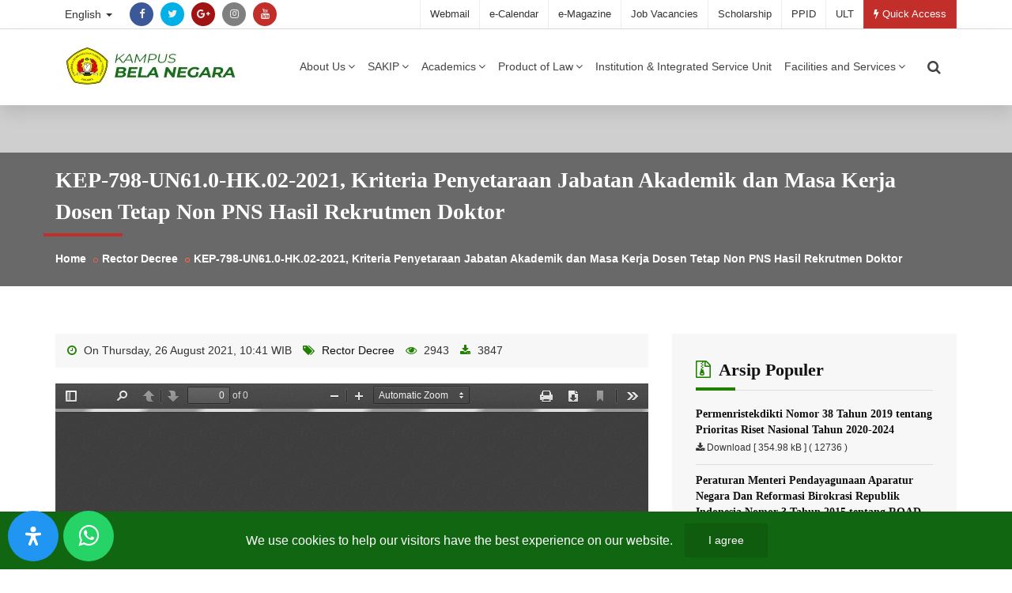

--- FILE ---
content_type: text/html; charset=UTF-8
request_url: https://www.upnvj.ac.id/en/e-arsip/2021/kep-798-un610-hk02-2021-kriteria-penyetaraan-jabatan-akademik-dan-masa-kerja-dosen-tetap-non-pns-hasil-rekrutmen-doktor.html
body_size: 15917
content:
<!DOCTYPE html>
<html dir="ltr" lang="en-US"> 
    <head>
        <!-- Meta Tags -->
<meta charset="utf-8"> 

<!-- Google APIs / SDKs -->
<link rel="preconnect" href="https://apis.google.com" crossorigin="anonymous">
<link rel="dns-prefetch" href="https://apis.google.com">

<!-- Google Tag Manager / gtag.js -->
<link rel="preconnect" href="https://www.googletagmanager.com" crossorigin="anonymous">
<link rel="dns-prefetch" href="https://www.googletagmanager.com">

<!-- Google Analytics -->
<link rel="preconnect" href="https://www.google-analytics.com" crossorigin="anonymous">
<link rel="dns-prefetch" href="https://www.google-analytics.com">

<!-- YouTube thumbnails/media (audit Anda menunjuk yt3.ggpht.com) -->
<link rel="preconnect" href="https://yt3.ggpht.com" crossorigin="anonymous">
<link rel="dns-prefetch" href="https://yt3.ggpht.com">

<!-- (opsional, jika embed) -->
<link rel="preconnect" href="https://i.ytimg.com" crossorigin="anonymous">
<link rel="dns-prefetch" href="https://i.ytimg.com">

<!-- Optional: Preconnect ke YouTube jika dibutuhkan -->
<link rel="preconnect" href="https://www.youtube.com" crossorigin="anonymous">
<link rel="dns-prefetch" href="https://www.youtube.com">

<meta http-equiv="content-type" content="text/html; charset=UTF-8"/>   
<meta http-equiv="X-UA-Compatible" content="IE=edge">
<meta http-equiv="Permissions-Policy" content="interest-cohort=()">  
<meta name="robots" content="index, follow, max-image-preview:large, max-snippet:-1, max-video-preview:-1">  
<meta name="viewport" content="width=device-width, initial-scale=1.0">
<!-- <meta http-equiv="Content-Security-Policy" content="script-src 'self' 'unsafe-inline' *.google.com *.google-analytics.com *.disqus.com *.disquscdn.com *.taboola.com *.googletagmanager.com *.clarity.ms *.ggpht.com cdnjs.cloudflare.com *.liadm.com"> 
<meta http-equiv="Content-Security-Policy" content="frame-src 'self' *.youtube.com disqus.com rss.app"> -->
<!-- tambahan versi lengkap (superset, sudah include komdigi) -->
<meta http-equiv="Content-Security-Policy"
  content="
    default-src 'self';
    base-uri 'self';
    object-src 'none';
    form-action 'self';

    script-src
      'self'
      'unsafe-inline' 'unsafe-eval'
      https://widget.komdigi.go.id
      https://www.googletagmanager.com
      https://www.google-analytics.com
      https://apis.google.com
      https://storage.googleapis.com
      https://cdnjs.cloudflare.com
      https://*.clarity.ms
      https://*.disqus.com
      https://*.disquscdn.com
      https://*.taboola.com
      https://*.liadm.com;

    script-src-elem
      'self'
      'unsafe-inline'   
      https://widget.komdigi.go.id
      https://www.googletagmanager.com
      https://www.google-analytics.com
      https://apis.google.com
      https://storage.googleapis.com
      https://cdnjs.cloudflare.com
      https://*.clarity.ms
      https://*.disqus.com
      https://*.disquscdn.com
      https://*.taboola.com
      https://*.liadm.com;

    worker-src 'self' https://storage.googleapis.com;

    connect-src
      'self'
      https://widget.komdigi.go.id
      https://www.google-analytics.com
      https://region1.google-analytics.com
      https://stats.g.doubleclick.net
      https://*.clarity.ms
      https://*.disqus.com
      https://*.taboola.com
      https://*.liadm.com;

    frame-src
      'self'
      https://widget.komdigi.go.id
      https://*.youtube.com
      https://disqus.com
      https://rss.app;

    img-src 'self' data: blob: https:;
    style-src 'self' 'unsafe-inline' https: https://fonts.googleapis.com;
    font-src  'self' https://fonts.gstatic.com;
  ">
<meta http-equiv="Cache-Control" content="public, max-age=86400, immutable">
<!-- Page Title -->
<title>Detail - Arsip&nbsp;-&nbsp;UPN "Veteran" Jakarta</title> 
<base href="https://www.upnvj.ac.id/" />
 
<!-- Favicon and Touch Icons -->
<!--<link rel="shortcut icon" href="https://www.upnvj.ac.id/favicon.ico" type="image/x-icon"/>--> 
<link async rel="icon" type="image/png" sizes="192x192"  href="/android-icon-192x192.png">
<link async rel="icon" type="image/png" sizes="32x32" href="/favicon-32x32.png">
<link async rel="icon" type="image/png" sizes="96x96" href="/favicon-96x96.png">
<link async rel="icon" type="image/png" sizes="16x16" href="/favicon-16x16.png">
<link async rel ="manifest" href = "https://www.upnvj.ac.id/manifest.json" crossorigin="use-credentials"> 
<meta name="theme-color" content="#208000"/>
<link async href="https://www.upnvj.ac.id/files/thumb/ec6d0583ae84f67cc4f4c4fcd174deca/25/25?not_webimage=1" rel="apple-touch-icon">
<link async href="https://www.upnvj.ac.id/files/thumb/ec6d0583ae84f67cc4f4c4fcd174deca/72/72?not_webimage=1" rel="apple-touch-icon" sizes="72x72">
<link async href="https://www.upnvj.ac.id/files/thumb/ec6d0583ae84f67cc4f4c4fcd174deca/114/114?not_webimage=1" rel="apple-touch-icon" sizes="114x114">
<link async href="https://www.upnvj.ac.id/files/thumb/ec6d0583ae84f67cc4f4c4fcd174deca/144/144?not_webimage=1" rel="apple-touch-icon" sizes="144x144">
    
<!-- Preload CSS untuk memuatnya lebih cepat -->
 <link rel="preload" href="https://www.upnvj.ac.id/themes/eduplus/css/bootstrap.min.css" as="style" /> 
<link rel="preload" href="https://www.upnvj.ac.id/themes/eduplus/css/app.min.css" as="style" /> 
<!-- Menggunakan media="print" untuk menunda pemuatan CSS sampai rendering selesai -->
 <link href="https://www.upnvj.ac.id/themes/eduplus/css/bootstrap.min.css" rel="stylesheet" media="print" onload="this.media='all'" />
<link href="https://www.upnvj.ac.id/themes/eduplus/css/app.min.css" rel="stylesheet" media="print" onload="this.media='all'" />
<link href="https://www.upnvj.ac.id/themes/eduplus/css/font-awesome.min.css" rel="stylesheet"media="all" />   
<link rel="preload" href="https://fonts.gstatic.com/s/roboto/v19/KFOmCnqEu92Fr1Mu72xKKTU1Kvnz.woff2" as="font" type="font/woff2" crossorigin="anonymous">
<link rel="preload" href="https://fonts.gstatic.com/s/lato/v15/S6uyw4BMUTPHjx4wXiWtFCc.woff2" as="font" type="font/woff2" crossorigin="anonymous"> 
<link rel="preload" href="https://fonts.gstatic.com/s/opensans/v16/mem8YaGs126MiZpBA-UFWJ0bf8pkAp6a.woff2" as="font" type="font/woff2" crossorigin="anonymous">

<link rel="preload" href="https://www.upnvj.ac.id/themes/eduplus/css/fonts.min.css?v=1.0" as="style" /> 
<link rel="preload" href="https://www.upnvj.ac.id/themes/eduplus/css/customs.min.css?v=202308161200" as="style" /> 
<link rel="preload" href="https://www.upnvj.ac.id/themes/eduplus/css/tablet.min.css?v=1.0" as="style" /> 
<link rel="preload" href="https://www.upnvj.ac.id/themes/eduplus/css/mobile.min.css?v=1.0" as="style" /> 

<link href="https://www.upnvj.ac.id/themes/eduplus/css/fonts.min.css?v=1.0" rel="stylesheet" media="print" onload="this.media='all'" />
<link href="https://www.upnvj.ac.id/themes/eduplus/css/customs.min.css?v=202308161200" rel="stylesheet" media="print" onload="this.media='all'" />
<link href="https://www.upnvj.ac.id/themes/eduplus/css/tablet.min.css?v=1.0" rel="stylesheet" media="screen and (max-width : 991px)" />
<link href="https://www.upnvj.ac.id/themes/eduplus/css/mobile.min.css?v=1.0" rel="stylesheet" media="screen and (max-width : 767px)"  />
 
 <!--external javascripts-->  
 <script src="https://www.upnvj.ac.id/themes/eduplus/js/jquery-3.4.1.min.js" defer></script>
 <script src="https://www.upnvj.ac.id/themes/eduplus/js/bootstrap.min.js" defer></script>
 <script src="https://www.upnvj.ac.id/themes/eduplus/js/plugins.min.js?v=1.1" defer></script>
 <script src="https://www.upnvj.ac.id/themes/eduplus/js/nivo-lightbox.js" defer></script> 
 
<!--[if lt IE 9]>
  <script src="https://oss.maxcdn.com/html5shiv/3.7.2/html5shiv.min.js" defer></script>
  <script src="https://oss.maxcdn.com/respond/1.4.2/respond.min.js" defer></script>
<![endif]-->
<style>
  .btn-send-wa{
    position:fixed;
    width:64px;
    height:64px;
    bottom:10px;
    left:80px;
    background-color:#25d366;
    color:#FFF;
    border-radius:50px;
    text-align:center;
    font-size:30px; 
    z-index:100;
  }
  .btn-send-wa i{
    margin-top: 16px;
  }
</style>
 <!-- Google tag (gtag.js) --> 
<!-- <link rel="dns-prefetch" href="https://www.googletagmanager.com" crossorigin>
<link rel="dns-prefetch" href="https://www.google-analytics.com" crossorigin> -->
<script async src="https://www.googletagmanager.com/gtag/js?id=UA-126800982-1"></script>
<script>
  window.dataLayer = window.dataLayer || [];
  function gtag(){dataLayer.push(arguments);}
  gtag('js', new Date());

  // Mengirim halaman view setelah konsen diberikan
  gtag('config', 'UA-126800982-1', {
    transport_type: 'beacon'
  });

  // Menunggu konfirmasi konsen sebelum men-set pengaturan konsen
  // Menunda konsen setelah pengguna memberikan izin
  window.addEventListener('consent_given', function () {
    gtag('consent', 'update', {
      'ad_storage': 'granted',
      'analytics_storage': 'granted'
    });
  });

  // (Opsional) Jika Anda ingin menggunakan mode default
  gtag('consent', 'default', {
    'ad_storage': 'denied',
    'analytics_storage': 'granted',
    'functionality_storage': 'granted',
    'security_storage': 'granted'
  });
</script>
<!-- Google tag (GA4) -->   
<!-- <script type="text/javascript">
  (function(c,l,a,r,i,t,y){
      c[a]=c[a]||function(){(c[a].q=c[a].q||[]).push(arguments)};
      t=l.createElement(r);t.async=1;t.src="https://www.clarity.ms/tag/"+i;
      y=l.getElementsByTagName(r)[0];y.parentNode.insertBefore(t,y);
  })(window, document, "clarity", "script", "lm0e4serze");
</script> -->
<link rel="preload" href="/themes/assets/readabler/css/readabler.min.css" as="style"
      onload="this.onload=null;this.rel='stylesheet'">
<noscript><link rel="stylesheet" href="/themes/assets/readabler/css/readabler.min.css"></noscript>


				<script type="text/javascript">
					var APPPATH_URI = "/application-v2.0/";
					var BASE_URI = "/";
                                        var BASE_URL = "https://www.upnvj.ac.id/";
                                        var SITE_URL  = "https://www.upnvj.ac.id/en/";
                                        var CURRENT_URL  = "https://www.upnvj.ac.id/en/e-arsip/2021/kep-798-un610-hk02-2021-kriteria-penyetaraan-jabatan-akademik-dan-masa-kerja-dosen-tetap-non-pns-hasil-rekrutmen-doktor.html/";
                                        var CURRENT_THEME  = "https://www.upnvj.ac.id/themes/eduplus//";
                                        var CURRENT_LANGUAGE = "en";
                                        var hasCookie = false;
				</script>
		<meta name="author" content="Asep Saeful Ridwan, S.Kom" />
		<meta name="generator" content="Codeigniter" />
		<link rel="canonical" href="https://www.upnvj.ac.id/en/e-arsip/2021/kep-798-un610-hk02-2021-kriteria-penyetaraan-jabatan-akademik-dan-masa-kerja-dosen-tetap-non-pns-hasil-rekrutmen-doktor.html" />
		<meta property="og:url" content="https://www.upnvj.ac.id/en/e-arsip/2021/kep-798-un610-hk02-2021-kriteria-penyetaraan-jabatan-akademik-dan-masa-kerja-dosen-tetap-non-pns-hasil-rekrutmen-doktor.html" />
		<meta name="keywords" content="arsip upnvj,Rector Decree" />
		<meta name="description" content="KEP-798-UN61.0-HK.02-2021, Kriteria Penyetaraan Jabatan Akademik dan Masa Kerja Dosen Tetap Non PNS Hasil Rekrutmen Doktor" />
		<meta itemprop="description" content="KEP-798-UN61.0-HK.02-2021, Kriteria Penyetaraan Jabatan Akademik dan Masa Kerja Dosen Tetap Non PNS Hasil Rekrutmen Doktor" />
		<meta property="og:description" content="KEP-798-UN61.0-HK.02-2021, Kriteria Penyetaraan Jabatan Akademik dan Masa Kerja Dosen Tetap Non PNS Hasil Rekrutmen Doktor" />
		<meta name="twitter:description" content="KEP-798-UN61.0-HK.02-2021, Kriteria Penyetaraan Jabatan Akademik dan Masa Kerja Dosen Tetap Non PNS Hasil Rekrutmen Doktor" />   
        <link href="https://www.upnvj.ac.id/themes/eduplus/css/article.css" rel="stylesheet"/>
    </head>
    <body class="">
        <div id="wrapper" class="clearfix">
             
            <!-- Header --> 
            <!-- Start Header -->
            <header id="header" class="header">
    <div class="header-top sm-text-center hidden-xs hidden-sm">
        <div class="container">
            <div class="row"> 
                <div class="col-xs-6 col-sm-6 col-md-4"> 
                    <div class=" text-white"> 
                        <ul class="nav navbar-nav list-bordered">  
                            <li class="dropdown">
                                <a href="#" rel="nofollow" class="dropdown-toggle" data-toggle="dropdown" role="button" aria-haspopup="true" aria-expanded="false">
                                    <!-- <img src="https://www.upnvj.ac.id/themes/eduplus/images/flags/lang-en.png" alt="english" width="auto" height="30">  -->
                                    English <span class="caret"></span></a>
                                <ul class="dropdown-menu"> 
                                                                                                            <li><a href="https://www.upnvj.ac.id/id">
                                        <!-- <img src="https://www.upnvj.ac.id/themes/eduplus/images/flags/lang-id.png" alt="indonesian" width="auto" height="30">  -->
                                        Indonesian</a></li>      
                                                                                                                                                 
                                </ul>
                            </li>
                        </ul> 
                    </div>
                    <div class="widget sosmed hidden-sm hidden-xs">
                        <ul class="styled-icons icon-dark icon-circled icon-sm pull-left flip sm-pull-none sm-text-center mt-0">
                            <li><a href="https://facebook.com/infoupnjakarta" target="_blank" data-bg-color="#3B5998" aria-label="facebook" rel="noreferrer" ><i class="fa fa-facebook"></i></a></li>
                            <li><a href="https://twitter.com/upnjakarta" target="_blank" data-bg-color="#02B0E8" aria-label="twitter" rel="noreferrer" ><i class="fa fa-twitter "></i></a></li>
                            <li><a href="https://plus.google.com/113815727990773900734" target="_blank" data-bg-color="#A11312" aria-label="google-plus" rel="noreferrer" ><i class="fa fa-google-plus "></i></a></li>
                            <li><a href="https://www.instagram.com/upnveteranjakarta" target="_blank" data-bg-color="#808080" aria-label="instagram" rel="noreferrer"><i class="fa fa-instagram "></i></a></li>
                            <li><a href="https://www.youtube.com/channel/UCMw_GH6YVHMSHKcSA2WJjhw/videos" target="_blank" data-bg-color="#C22E2A" aria-label="youtube" rel="noreferrer"><i class="fa fa-youtube"></i></a></li> 
                        </ul>
                    </div>
                </div>
                <div class="col-xs-6 col-sm-6 col-md-8"> 
                    <div class=" pull-right flip sm-pull-none">
                        <ul class="nav navbar-nav nav-top-header list-inline text-right flip sm-text-center" style="white-space:nowrap; font-size:13px;"> 
                            <li class="first"><a href="https://mail.google.com/a/upnvj.ac.id" target="_blank" rel="noreferrer"  onclick="_gaq.push(['_trackEvent', 'TopHeaderNav', 'OffsiteClick','https://mail.google.com/a/upnvj.ac.id', 1]);">Webmail</a></li><li><a href="https://www.upnvj.ac.id/en/category/e-calendar.html" target="_blank" rel="noreferrer"  onclick="_gaq.push(['_trackEvent', 'TopHeaderNav', 'Click','E-Calendar', 1]);">e-Calendar</a></li><li><a href="https://www.upnvj.ac.id/en/category/e-magazine.html" onclick="_gaq.push(['_trackEvent', 'TopHeaderNav', 'Click','E-Magazine', 1]);">e-Magazine</a></li><li><a href="https://www.upnvj.ac.id/en/category/lowongan-kerja.html" onclick="_gaq.push(['_trackEvent', 'TopHeaderNav', 'Click','JobVacancies', 1]);">Job Vacancies</a></li><li><a href="https://www.upnvj.ac.id/en/category/beasiswa.html" onclick="_gaq.push(['_trackEvent', 'TopHeaderNav', 'Click','Scholarship', 1]);">Scholarship</a></li><li><a href="https://ppid.upnvj.ac.id/" target="_blank" rel="noreferrer"  onclick="_gaq.push(['_trackEvent', 'TopHeaderNav', 'OffsiteClick','https://ppid.upnvj.ac.id/', 1]);">PPID</a></li><li class="last"><a href="http://ult.upnvj.ac.id" target="_blank" rel="noreferrer"  onclick="_gaq.push(['_trackEvent', 'TopHeaderNav', 'OffsiteClick','http://ult.upnvj.ac.id', 1]);">ULT</a></li>   
                            <li class="quicklinks">
                                <a href="#" rel="nofollow" class="quicklinks-toggle"><i class="fa fa-flash"></i> Quick Access</a>
                            </li>  
                        </ul>
                    </div>
                </div> 
            </div> 
        </div>
    </div>
    <section id="quicklinks-section" style="position: absolute;width:100%;display: none;z-index: 9999;">
        <div class="container pt-0 pb-0 menuzord-responsive">
            <div class="row m-0">
                <div class="col-xs-12">
                    <ul class="menuzord-menu">
                        <li>
                            <div class="megamenu">
                                <div class="megamenu-row">  
                                      
                                    <div class="col3">
                                        <h4 class="megamenu-col-title mb-10">Fakulty</h4>
                                        <ul class="list-dashed list-icon">
                                                                                        <li><a href="http://feb.upnvj.ac.id/">Faculty Of Economics and Business</a></li>
                                                                                        <li><a href="http://fk.upnvj.ac.id">Medical School</a></li>
                                                                                        <li><a href="http://ft.upnvj.ac.id">Faculty Of Engineering</a></li>
                                                                                        <li><a href="http://fisip.upnvj.ac.id">Faculty of Social and Political Sciences</a></li>
                                                                                        <li><a href="http://new-fik.upnvj.ac.id/">Faculty of Computer Science</a></li>
                                                                                        <li><a href="http://fh.upnvj.ac.id">Faculty Of Law</a></li>
                                                                                        <li><a href="http://fikes.upnvj.ac.id">Faculty of Health Sciences</a></li>
                                             
                                        </ul>
                                    </div> 
                                      
                                    <div class="col3">
                                        <h4 class="megamenu-col-title mb-10">Lembaga</h4>
                                        <ul class="list-dashed list-icon">
                                                                                        <li><a href="http://lppm.upnvj.ac.id/">Lembaga  Penelitian  dan  Pengabdian  kepada  Masyarakat</a></li>
                                                                                        <li><a href="http://lp3m.upnvj.ac.id/">Lembaga  Pengembangan  Pembelajaran  dan  Penjaminan  Mutu</a></li>
                                             
                                        </ul>
                                    </div> 
                                      
                                    <div class="col3">
                                        <h4 class="megamenu-col-title mb-10">Biro</h4>
                                        <ul class="list-dashed list-icon">
                                                                                        <li><a href="http://baak.upnvj.ac.id/">Biro Akademik, Kemahasiswaan, Perencanaan dan Kerja Sama</a></li>
                                                                                        <li><a href="https://www.upnvj.ac.id/id/lembaga-upt.html">Biro Umum dan Keuangan</a></li>
                                             
                                        </ul>
                                    </div> 
                                      
                                    <div class="col3">
                                        <h4 class="megamenu-col-title mb-10">Unit Pelaksana Teknis</h4>
                                        <ul class="list-dashed list-icon">
                                                                                        <li><a href="http://library.upnvj.ac.id/">Perpustakaan Pusat</a></li>
                                                                                        <li><a href="https://www.upnvj.ac.id/id/lembaga-upt.html">Teknologi Informasi dan Komunikasi</a></li>
                                                                                        <li><a href="https://www.upnvj.ac.id/id/lembaga-upt.html">Bahasa</a></li>
                                                                                        <li><a href="https://www.upnvj.ac.id/id/lembaga-upt.html">Laboratorium Terpadu</a></li>
                                                                                        <li><a href="https://www.upnvj.ac.id/id/lembaga-upt.html">Pengembangan Karir dan Kewirausahaan</a></li>
                                             
                                        </ul>
                                    </div> 
                                       
                                </div>
                            </div>
                        </li>
                    </ul> 
                </div>
            </div> 
        </div> 
    </section> 
<!--    <div class="header-middle p-0 bg-theme-colored xs-text-center hidden-xs hidden-sm">
        <div class="container pt-15 pb-15">
            <div class="row"> 
                <div class="col-xs-12 col-sm-6 col-md-4">
                    <a class="menuzord-brand flip sm-pull-center mb-15" href="https://www.upnvj.ac.id/en.html" style="float: none;">
                        <img src="51d5eca5b4481e4779cf276d62480320" alt="Logo UPNVJ" style="max-height: 80px;">
                    </a> 
                </div>
                <div class="col-xs-12 col-sm-3 col-md-2">
                    <div class="widget no-border sm-text-center mt-15 mb-10 m-0">
                        <i class="fa fa-envelope text-white font-32 mt-5 mr-sm-0 sm-display-block pull-left flip sm-pull-none"></i>
                        <a href="#" class="font-12 text-gray-lightgray text-uppercase">Mail Us Today</a>
                        <h5 class="font-13 text-white m-0">upnvj@upnvj.ac.id</h5>
                    </div> 
                </div>
                <div class="col-xs-12 col-sm-3 col-md-2">

                    <div class="widget no-border sm-text-center mt-15 mb-10 m-0">
                        <i class="fa fa-phone-square text-white font-32 mt-5 mr-sm-0 sm-display-block pull-left flip sm-pull-none"></i>
                        <a href="#" class="font-12 text-gray-lightgray text-uppercase">Call us</a>
                        <h5 class="font-13 text-white m-0">+62 765 6971</h5>
                    </div>
                </div>
                <div class="col-xs-12 col-sm-3 col-md-4">

                    <div class="widget no-border sm-text-center mt-15 mb-10 m-0">
                        <i class="fa fa-building-o text-white font-32 mt-5 mr-sm-0 sm-display-block pull-left flip sm-pull-none"></i>
                        <a href="#" class="font-12 text-gray-lightgray  text-uppercase">Company Location</a>
                        <h5 class="font-13 text-white m-0 ml-35" style='margin-left:35px !important;'><ul><li>UPN “Veteran” Jakarta, Kampus I, Jl. Rs. Fatmawati, Pondok Labu, Jakarta Selatan, DKI Jakarta, 12450 (Kampus Pusat)</li><li>UPN “Veteran” Jakarta, Kampus II, JL. Limo Raya, Kel. Limo, Kec. Limo, Cinere – Depok (Kampus Limo)</li></ul></h5>
                    </div>
                </div>
            </div>
        </div>
    </div>-->
    <div class="header-nav navbar-scrolltofixed navbar-sticky-animated">
        <div class="header-nav-wrapper bg-white ">
            <div class="container">
                    <nav id="menuzord-right" class="menuzord green menuzord-responsive "> 
        <a class="menuzord-brand pull-left flip sm-pull-center logo" href="https://www.upnvj.ac.id/" aria-label="Logo">
            <img src="https://www.upnvj.ac.id/en/files/thumb_fill/51d5eca5b4481e4779cf276d62480320/240/60.html" data-src="https://www.upnvj.ac.id/en/files/thumb_fill/51d5eca5b4481e4779cf276d62480320/240/60.html" alt="Logo UPNVJ" width="240" height="60"> 
        </a> 
        <ul class="menuzord-menu"> 
            <li class="first has_children"><a href="https://www.upnvj.ac.id/en/tentang-upn/message-from-rector.html" onclick="_gaq.push(['_trackEvent', 'HeaderNav', 'Click','AboutUs', 1]);">About Us</a><ul class='dropdown'><li class="first"><a href="https://www.upnvj.ac.id/en/tentang-upn/message-from-rector.html" onclick="_gaq.push(['_trackEvent', 'HeaderNav', 'Click','MessageFromRector', 2]);">Message from Rector</a></li><li><a href="https://www.upnvj.ac.id/en/tentang-upn/history.html" onclick="_gaq.push(['_trackEvent', 'HeaderNav', 'Click','History', 2]);">History</a></li><li><a href="https://www.upnvj.ac.id/en/tentang-upn/logo-identity.html" onclick="_gaq.push(['_trackEvent', 'HeaderNav', 'Click','LogoIdentity', 2]);">Logo Identity</a></li><li><a href="https://www.upnvj.ac.id/en/tentang-upn/vision-and-mission.html" onclick="_gaq.push(['_trackEvent', 'HeaderNav', 'Click','VisionAndMission', 2]);">Vision and Mission</a></li><li class="has_children"><a href="https://www.upnvj.ac.id/en/tentang-upn/organizational-structure.html" onclick="_gaq.push(['_trackEvent', 'HeaderNav', 'Click','OrganizationalStructure', 2]);">Organizational Structure</a><ul class='dropdown'><li class="first"><a href="https://www.upnvj.ac.id/en/tentang-upn/organizational-structure/board-of-executive.html" onclick="_gaq.push(['_trackEvent', 'HeaderNav', 'Click','BoardOfExecutive', 3]);">Board of Executive</a></li><li><a href="https://www.upnvj.ac.id/en/tentang-upn/organizational-structure/university-senate.html" onclick="_gaq.push(['_trackEvent', 'HeaderNav', 'Click','UniversitySenate', 3]);">University Senate</a></li><li><a href="https://www.upnvj.ac.id/en/tentang-upn/organizational-structure/dean-of-faculties.html" onclick="_gaq.push(['_trackEvent', 'HeaderNav', 'Click','DeanOfFaculties', 3]);">Dean of Faculties</a></li><li class="last"><a href="https://www.upnvj.ac.id/en/tentang-upn/organizational-structure/head-of-central-administration.html" onclick="_gaq.push(['_trackEvent', 'HeaderNav', 'Click','HeadOfCentralAdministration', 3]);">Head of Central Administration</a></li></ul></li><li><a href="https://www.upnvj.ac.id/en/tentang-upn/work-culture-and-values.html" onclick="_gaq.push(['_trackEvent', 'HeaderNav', 'Click','WorkCultureAndValues', 2]);">Work Culture and Values</a></li><li class="last"><a href="https://www.upnvj.ac.id/en/tentang-upn/tugas-dan-fungsi.html" onclick="_gaq.push(['_trackEvent', 'HeaderNav', 'Click','TugasDanFungsi', 2]);">Tugas dan Fungsi</a></li></ul></li><li class="has_children"><a href="https://www.upnvj.ac.id/en/#.html" onclick="_gaq.push(['_trackEvent', 'HeaderNav', 'Click','SAKIP', 1]);">SAKIP</a><ul class='dropdown'><li class="first"><a href="https://www.upnvj.ac.id/en/sakip/renstra.html" onclick="_gaq.push(['_trackEvent', 'HeaderNav', 'Click','RENSTRA', 2]);">RENSTRA</a></li><li><a href="https://www.upnvj.ac.id/en/sakip/iku.html" onclick="_gaq.push(['_trackEvent', 'HeaderNav', 'Click','IKU', 2]);">IKU</a></li><li><a href="https://www.upnvj.ac.id/en/sakip/company-performance-report.html" onclick="_gaq.push(['_trackEvent', 'HeaderNav', 'Click','CompanyPerformanceReport', 2]);">Company Performance Report</a></li><li><a href="https://www.upnvj.ac.id/en/sakip/rector-performance-agreement.html" onclick="_gaq.push(['_trackEvent', 'HeaderNav', 'Click','RectorPerformanceAgreement', 2]);">Rector Performance Agreement</a></li><li><a href="https://www.upnvj.ac.id/en/sakip/laporan-tahunan.html" onclick="_gaq.push(['_trackEvent', 'HeaderNav', 'Click','YearlyReport', 2]);">Yearly Report</a></li><li class="last"><a href="https://www.upnvj.ac.id/en/rencana-induk-pengembangan-upnvj.html" onclick="_gaq.push(['_trackEvent', 'HeaderNav', 'Click','RencanaIndukPengembangan', 2]);">Rencana Induk Pengembangan</a></li></ul></li><li class="has_children"><a href="https://www.upnvj.ac.id/id/akademik" onclick="_gaq.push(['_trackEvent', 'HeaderNav', 'OffsiteClick','https://www.upnvj.ac.id/id/akademik', 1]);">Academics</a><ul class='dropdown'><li class="first has_children"><a href="https://www.upnvj.ac.id/en/#.html" onclick="_gaq.push(['_trackEvent', 'HeaderNav', 'Click','Faculty', 2]);">Faculty</a><ul class='dropdown'><li class="first"><a href="http://feb.upnvj.ac.id/" target="_blank" rel="noreferrer"  onclick="_gaq.push(['_trackEvent', 'HeaderNav', 'OffsiteClick','http://feb.upnvj.ac.id/', 3]);">Faculty of Economics and Business</a></li><li><a href="http://fk.upnvj.ac.id/" target="_blank" rel="noreferrer"  onclick="_gaq.push(['_trackEvent', 'HeaderNav', 'OffsiteClick','http://fk.upnvj.ac.id/', 3]);">Faculty of Medicine</a></li><li><a href="http://ft.upnvj.ac.id/" target="_blank" rel="noreferrer"  onclick="_gaq.push(['_trackEvent', 'HeaderNav', 'OffsiteClick','http://ft.upnvj.ac.id/', 3]);">Faculty of Engineering</a></li><li><a href="http://fisip.upnvj.ac.id" target="_blank" rel="noreferrer"  onclick="_gaq.push(['_trackEvent', 'HeaderNav', 'OffsiteClick','http://fisip.upnvj.ac.id', 3]);">Faculty of Social and Political Science</a></li><li><a href="http://new-fik.upnvj.ac.id/" target="_blank" rel="noreferrer"  onclick="_gaq.push(['_trackEvent', 'HeaderNav', 'OffsiteClick','http://new-fik.upnvj.ac.id/', 3]);">Faculty of Computer Science</a></li><li><a href="https://hukum.upnvj.ac.id/" target="_blank" rel="noreferrer"  onclick="_gaq.push(['_trackEvent', 'HeaderNav', 'OffsiteClick','https://hukum.upnvj.ac.id/', 3]);">Faculty of Law</a></li><li class="last"><a href="http://new-fikes.upnvj.ac.id" target="_blank" rel="noreferrer"  onclick="_gaq.push(['_trackEvent', 'HeaderNav', 'OffsiteClick','http://new-fikes.upnvj.ac.id', 3]);">Faculty of Health Science</a></li></ul></li><li class="has_children"><a href="https://www.upnvj.ac.id/en.html" onclick="_gaq.push(['_trackEvent', 'HeaderNav', 'Click','ListOfStudyPrograms', 2]);">List of Study Programs</a><ul class='dropdown'><li class="first"><a href="https://www.upnvj.ac.id/en/akademik/list-of-study-programs/national-accreditation.html" onclick="_gaq.push(['_trackEvent', 'HeaderNav', 'Click','NationalAcreditation', 3]);">National Acreditation</a></li><li class="last has_children"><a href="https://www.upnvj.ac.id/en.html" onclick="_gaq.push(['_trackEvent', 'HeaderNav', 'Click','InternationalAccreditation', 3]);">International Accreditation</a><ul class='dropdown'><li class="first"><a href="https://www.upnvj.ac.id/en/akademik/list-of-study-programs/international-accreditation/fibaa.html" onclick="_gaq.push(['_trackEvent', 'HeaderNav', 'Click','FIBAA', 4]);">FIBAA</a></li><li class="last"><a href="https://www.upnvj.ac.id/en/akademik/list-of-study-programs/international-accreditation/asiin.html" onclick="_gaq.push(['_trackEvent', 'HeaderNav', 'Click','ASIIN', 4]);">ASIIN</a></li></ul></li></ul></li><li><a href="https://www.upnvj.ac.id/en/akademik/academic-calendar.html" onclick="_gaq.push(['_trackEvent', 'HeaderNav', 'Click','AcademicCalendar', 2]);">Academic Calendar</a></li><li class="last has_children"><a href="https://www.upnvj.ac.id/en.html" onclick="_gaq.push(['_trackEvent', 'HeaderNav', 'Click','FacultyNews', 2]);">Faculty News</a><ul class='dropdown'><li class="first"><a href="https://www.upnvj.ac.id/en/feb-news.html" onclick="_gaq.push(['_trackEvent', 'HeaderNav', 'Click','FacultyOfEconomicsAndBusinessNews', 3]);">Faculty of Economics and Business News</a></li><li><a href="https://www.upnvj.ac.id/en/fk-news.html" onclick="_gaq.push(['_trackEvent', 'HeaderNav', 'Click','FacultyOfMedicineNews', 3]);">Faculty of Medicine News</a></li><li><a href="https://www.upnvj.ac.id/en/ft-news.html" onclick="_gaq.push(['_trackEvent', 'HeaderNav', 'Click','FacultyOfEngineeringNews', 3]);">Faculty of Engineering News</a></li><li><a href="https://www.upnvj.ac.id/en/fakultas-ilmu-sosial-dan-ilmu-politik-news.html" onclick="_gaq.push(['_trackEvent', 'HeaderNav', 'Click','FacultyOfSocialAndPoliticalSciencesNews', 3]);">Faculty of Social and Political Sciences News</a></li><li><a href="https://www.upnvj.ac.id/en/fik-news.html" onclick="_gaq.push(['_trackEvent', 'HeaderNav', 'Click','FacultyOfComputerScienceNews', 3]);">Faculty of Computer Science News</a></li><li><a href="https://www.upnvj.ac.id/en/fh-news.html" onclick="_gaq.push(['_trackEvent', 'HeaderNav', 'Click','FacultyOfLawNews', 3]);">Faculty of Law News</a></li><li class="last"><a href="https://www.upnvj.ac.id/en/fikes-news.html" onclick="_gaq.push(['_trackEvent', 'HeaderNav', 'Click','FacultyOfHealthSciences', 3]);">Faculty of Health Sciences</a></li></ul></li></ul></li><li class="has_children"><a href="https://www.upnvj.ac.id/en/e-arsip.html" onclick="_gaq.push(['_trackEvent', 'HeaderNav', 'Click','ProductOfLaw', 1]);">Product of Law</a><ul class='dropdown'><li class="first"><a href="https://www.upnvj.ac.id/en/e-arsip/category/undang-undang.html" onclick="_gaq.push(['_trackEvent', 'HeaderNav', 'Click','Law', 2]);">Law</a></li><li><a href="https://www.upnvj.ac.id/en/e-arsip/category/peraturan-pemerintah.html" onclick="_gaq.push(['_trackEvent', 'HeaderNav', 'Click','GovernmentRegulations', 2]);">Government Regulations</a></li><li><a href="https://www.upnvj.ac.id/en/e-arsip/category/peraturan-presiden.html" onclick="_gaq.push(['_trackEvent', 'HeaderNav', 'Click','PresidentialDecree', 2]);">Presidential Decree</a></li><li><a href="https://www.upnvj.ac.id/en/e-arsip/category/peraturan-menteri.html" onclick="_gaq.push(['_trackEvent', 'HeaderNav', 'Click','MinisterialRegulation', 2]);">Ministerial Regulation</a></li><li class="has_children"><a href="https://www.upnvj.ac.id/en/e-arsip/category/peraturan-rektor.html" onclick="_gaq.push(['_trackEvent', 'HeaderNav', 'Click','RectorRegulation', 2]);">Rector Regulation</a><ul class='dropdown'><li class="single"><a href="https://www.upnvj.ac.id/id/e-arsip/category/perencanaan-peraturan-rektor" target="_blank" rel="noreferrer"  onclick="_gaq.push(['_trackEvent', 'HeaderNav', 'OffsiteClick','https://www.upnvj.ac.id/id/e-arsip/category/perencanaan-peraturan-rektor', 3]);">Planning of UPNVJ Chancellor's Regulations</a></li></ul></li><li><a href="https://www.upnvj.ac.id/en/e-arsip/category/keputusan-rektor.html" onclick="_gaq.push(['_trackEvent', 'HeaderNav', 'Click','RectorDecree', 2]);">Rector Decree</a></li><li><a href="https://www.upnvj.ac.id/en/e-arsip/category/akreditasi.html" onclick="_gaq.push(['_trackEvent', 'HeaderNav', 'Click','AccreditationFile', 2]);">Accreditation File</a></li><li><a href="https://www.upnvj.ac.id/en/e-arsip/category/peraturan-senat.html" onclick="_gaq.push(['_trackEvent', 'HeaderNav', 'Click','PeraturanSenat', 2]);">Peraturan Senat</a></li><li class="last"><a href="https://www.upnvj.ac.id/en/e-arsip/category/lainnya.html" onclick="_gaq.push(['_trackEvent', 'HeaderNav', 'Click','Others', 2]);">Others</a></li></ul></li><li><a href="https://www.upnvj.ac.id/en/institution-and-integrated-service-unit.html" onclick="_gaq.push(['_trackEvent', 'HeaderNav', 'Click','Institution&IntegratedServiceUnit', 1]);">Institution & Integrated Service Unit</a></li><li class="last has_children"><a href="https://www.upnvj.ac.id/en/fasilitas-layanan.html" onclick="_gaq.push(['_trackEvent', 'HeaderNav', 'Click','FacilitiesAndServices', 1]);">Facilities and Services</a><ul class='dropdown'><li class="first"><a href="https://www.upnvj.ac.id/en/fasilitas-layanan/student-activity-units.html" onclick="_gaq.push(['_trackEvent', 'HeaderNav', 'Click','StudentActivityUnits', 2]);">Student Activity Units</a></li><li><a href="https://www.upnvj.ac.id/en/fasilitas-layanan/library.html" onclick="_gaq.push(['_trackEvent', 'HeaderNav', 'Click','Library', 2]);">Library</a></li><li><a href="https://www.upnvj.ac.id/en/fasilitas-layanan/language-centre.html" onclick="_gaq.push(['_trackEvent', 'HeaderNav', 'Click','LanguageCentre', 2]);">Language Centre</a></li><li><a href="https://www.upnvj.ac.id/en/fasilitas-layanan/mash-classroom.html" onclick="_gaq.push(['_trackEvent', 'HeaderNav', 'Click','MashClassroom', 2]);">Mash Classroom</a></li><li><a href="https://www.upnvj.ac.id/en/fasilitas-layanan/praying-facility.html" onclick="_gaq.push(['_trackEvent', 'HeaderNav', 'Click','PrayingFacility', 2]);">Praying Facility</a></li><li><a href="https://www.upnvj.ac.id/en/fasilitas-layanan/sport-facility.html" onclick="_gaq.push(['_trackEvent', 'HeaderNav', 'Click','SportFacility', 2]);">Sport Facility</a></li><li><a href="https://www.upnvj.ac.id/en/fasilitas-layanan/canteen.html" onclick="_gaq.push(['_trackEvent', 'HeaderNav', 'Click','Canteen', 2]);">Canteen</a></li><li><a href="https://www.upnvj.ac.id/en/fasilitas-layanan/polyclinic.html" onclick="_gaq.push(['_trackEvent', 'HeaderNav', 'Click','Polyclinic', 2]);">Polyclinic</a></li><li><a href="https://www.upnvj.ac.id/en/fasilitas-layanan/parking-lot.html" onclick="_gaq.push(['_trackEvent', 'HeaderNav', 'Click','ParkingLot', 2]);">Parking Lot</a></li><li><a href="https://www.upnvj.ac.id/en/fasilitas-layanan/bank.html" onclick="_gaq.push(['_trackEvent', 'HeaderNav', 'Click','Bank', 2]);">Bank</a></li><li><a href="http://ult.upnvj.ac.id" target="_blank" rel="noreferrer"  onclick="_gaq.push(['_trackEvent', 'HeaderNav', 'OffsiteClick','http://ult.upnvj.ac.id', 2]);">Integrated Service Unit</a></li><li class="last"><a href="https://www.upnvj.ac.id/en/fasilitas-layanan/business-hub.html" onclick="_gaq.push(['_trackEvent', 'HeaderNav', 'Click','BusinessHuB', 2]);">Business HuB</a></li></ul></li>  
            <li class="search hidden-xs hidden-sm">
                <a href="#" class="search-toggle" aria-label="search"><i class="fa fa-search"></i></a>  
            </li> 
            <li class="visible-xs visible-sm">
                <a href="#" rel="nofollow" aria-haspopup="true" aria-expanded="false">
                    <!-- <img src="https://www.upnvj.ac.id/themes/eduplus/images/flags/lang-en.png" alt="english"  width="auto" height="30">  -->
                    English
                </a>
                <ul class="dropdown"> 
                                                            <li>
                        <a href="https://www.upnvj.ac.id/id">
                        <!-- <img src="https://www.upnvj.ac.id/themes/eduplus/images/flags/lang-id.png" alt="indonesian"  width="auto" height="30">  -->
                        Indonesian                        </a>
                    </li>      
                                                                                 
                </ul>
            </li>
        </ul>  
    </nav> 
<nav id="navmore-section" class="menuzord bg-white no-bg navmore-section menuzord-responsive" style="display: none;"> 
    <ul class="menuzord-menu menuzord-indented scrollable" style="max-height: 400px;"> 
        <li class="first"><a href="https://mail.google.com/a/upnvj.ac.id" target="_blank" rel="noreferrer"  onclick="_gaq.push(['_trackEvent', 'TopHeaderNav', 'OffsiteClick','https://mail.google.com/a/upnvj.ac.id', 1]);">Webmail</a></li><li><a href="https://www.upnvj.ac.id/en/category/e-calendar.html" target="_blank" rel="noreferrer"  onclick="_gaq.push(['_trackEvent', 'TopHeaderNav', 'Click','E-Calendar', 1]);">e-Calendar</a></li><li><a href="https://www.upnvj.ac.id/en/category/e-magazine.html" onclick="_gaq.push(['_trackEvent', 'TopHeaderNav', 'Click','E-Magazine', 1]);">e-Magazine</a></li><li><a href="https://www.upnvj.ac.id/en/category/lowongan-kerja.html" onclick="_gaq.push(['_trackEvent', 'TopHeaderNav', 'Click','JobVacancies', 1]);">Job Vacancies</a></li><li><a href="https://www.upnvj.ac.id/en/category/beasiswa.html" onclick="_gaq.push(['_trackEvent', 'TopHeaderNav', 'Click','Scholarship', 1]);">Scholarship</a></li><li><a href="https://ppid.upnvj.ac.id/" target="_blank" rel="noreferrer"  onclick="_gaq.push(['_trackEvent', 'TopHeaderNav', 'OffsiteClick','https://ppid.upnvj.ac.id/', 1]);">PPID</a></li><li class="last"><a href="http://ult.upnvj.ac.id" target="_blank" rel="noreferrer"  onclick="_gaq.push(['_trackEvent', 'TopHeaderNav', 'OffsiteClick','http://ult.upnvj.ac.id', 1]);">ULT</a></li>
          
        <li>
            <a href="#" rel="nofollow">Fakulty<span class="indicator"><i class="fa fa-angle-down"></i></span></a>
            <ul class="dropdown" style="white-space: normal;">
                                <li><a href="http://feb.upnvj.ac.id/">Faculty Of Economics and Business</a></li>
                                <li><a href="http://fk.upnvj.ac.id">Medical School</a></li>
                                <li><a href="http://ft.upnvj.ac.id">Faculty Of Engineering</a></li>
                                <li><a href="http://fisip.upnvj.ac.id">Faculty of Social and Political Sciences</a></li>
                                <li><a href="http://new-fik.upnvj.ac.id/">Faculty of Computer Science</a></li>
                                <li><a href="http://fh.upnvj.ac.id">Faculty Of Law</a></li>
                                <li><a href="http://fikes.upnvj.ac.id">Faculty of Health Sciences</a></li>
                 
            </ul>
        </li> 
          
        <li>
            <a href="#" rel="nofollow">Lembaga<span class="indicator"><i class="fa fa-angle-down"></i></span></a>
            <ul class="dropdown" style="white-space: normal;">
                                <li><a href="http://lppm.upnvj.ac.id/">Lembaga  Penelitian  dan  Pengabdian  kepada  Masyarakat</a></li>
                                <li><a href="http://lp3m.upnvj.ac.id/">Lembaga  Pengembangan  Pembelajaran  dan  Penjaminan  Mutu</a></li>
                 
            </ul>
        </li> 
          
        <li>
            <a href="#" rel="nofollow">Biro<span class="indicator"><i class="fa fa-angle-down"></i></span></a>
            <ul class="dropdown" style="white-space: normal;">
                                <li><a href="http://baak.upnvj.ac.id/">Biro Akademik, Kemahasiswaan, Perencanaan dan Kerja Sama</a></li>
                                <li><a href="https://www.upnvj.ac.id/id/lembaga-upt.html">Biro Umum dan Keuangan</a></li>
                 
            </ul>
        </li> 
          
        <li>
            <a href="#" rel="nofollow">Unit Pelaksana Teknis<span class="indicator"><i class="fa fa-angle-down"></i></span></a>
            <ul class="dropdown" style="white-space: normal;">
                                <li><a href="http://library.upnvj.ac.id/">Perpustakaan Pusat</a></li>
                                <li><a href="https://www.upnvj.ac.id/id/lembaga-upt.html">Teknologi Informasi dan Komunikasi</a></li>
                                <li><a href="https://www.upnvj.ac.id/id/lembaga-upt.html">Bahasa</a></li>
                                <li><a href="https://www.upnvj.ac.id/id/lembaga-upt.html">Laboratorium Terpadu</a></li>
                                <li><a href="https://www.upnvj.ac.id/id/lembaga-upt.html">Pengembangan Karir dan Kewirausahaan</a></li>
                 
            </ul>
        </li> 
           
    </ul>
</nav>   
            </div>
            <section id="search-section" class="">
                <div class="container pt-20 pb-20 menuzord-responsive">
                    <div class="row m-0">
                        <div class="col-md-6 col-md-offset-3 col-sm-12 col-xs-12">
                            <div class="widget no-border m-0">
                                <div class="search-form-wrapper">
                                    <form id="searchform" method="get" action="https://www.upnvj.ac.id/en/search.html" class="mb-0">
                                        <div class="input-group">
                                            <input aria-label="q" class="form-control" type="text" name="q" id="searchinput" placeholder="Input keywords here ..." /> 
                                            <span class="input-group-btn">
                                                <button data-height="46px" class="btn btn-border btn-colored btn-dark btn-xs m-0 font-14" type="submit">Go!</button>
                                            </span>
                                        </div>
                                    </form> 
                                </div>
                            </div> 
                        </div>
                    </div> 
                </div> 
            </section>
        </div> 
    </div> 
</header>
 
            <!-- Start main-content -->
             
                <!-- Section: inner-header -->
                <section class="inner-header divider parallax layer-overlay overlay-dark-2" data-bg-img="https://www.upnvj.ac.id/en//" }}">
                    <div class="container  pb-0"></div>
                    <div class="section-content">
                        <div class="container p-0"> 
                            <div class="col-md-12">
                                <h2 class="text-white line-bottom font-28 mb-10">KEP-798-UN61.0-HK.02-2021, Kriteria Penyetaraan Jabatan Akademik dan Masa Kerja Dosen Tetap Non PNS Hasil Rekrutmen Doktor</h2> 
                                <ol class="breadcrumb text-left mt-0 mb-15 white hidden-sm hidden-xs">
    <li><a href="https://www.upnvj.ac.id/" onclick="upn.gaClick('BreadcrumbNav','Home',0);">Home</a></li>    
            <li><a href="https://www.upnvj.ac.id/en/e-arsip/category/keputusan-rektor.html" onclick="upn.gaClick('BreadcrumbNav','RectorDecree',0);">Rector Decree</a></li>
                <li class="active">KEP-798-UN61.0-HK.02-2021, Kriteria Penyetaraan Jabatan Akademik dan Masa Kerja Dosen Tetap Non PNS Hasil Rekrutmen Doktor</li>
        </ol>
 
                                     
                            </div> 
                         </div> 
                    </div>
                </section> 
                <!-- Section: Article -->
                <section id="section-article">
                    <div class="container mt-30 mb-30 pt-30 pb-30">
                        <div class="row">
                            <div class="col-md-8 col-sm-8 col-xs-12">
                                
<div class="blog-posts single-post">
    <article class="post clearfix mb-0" id='article_id_'> 
        <div class="entry-content"> 
            <div class="entry-meta media no-bg no-border pb-20">
                <div class="media-body bg-lighter pt-10 pb-10 pl-15 pr-15">
                    <div class="event-content pull-left flip"> 
                        <span class="mb-10 mr-10 font-14"><i class="fa fa-clock-o mr-5 text-theme-colored"></i> On Thursday, 26 August 2021, 10:41 WIB</span>                       
                        <span class="mb-10 mr-10 font-14"><i class="fa fa-tags mr-5 text-theme-colored"></i> <a href="https://www.upnvj.ac.id/en/e-arsip/category/keputusan-rektor.html">Rector Decree</a></span>
                        <span class="mb-10 mr-10 font-14"><i class="fa fa-eye mr-5 text-theme-colored"></i> 2943</span>
                        <span class="mb-10 mr-10 font-14"><i class="fa fa-download mr-5 text-theme-colored"></i> 3847</span>
                    </div>
                </div>
            </div>
            <div class="body"> 
                <div id="content-file-arsip">
                     
                        <iframe class="" style="width:100%;height:700px;margin-bottom:20px;" id="pdf-viewer" src="https://www.upnvj.ac.id/pdfjs/viewer/87cccbb5c2b38d6bf66df0d2fae428af" frameborder="0"></iframe>
                                    </div>
                <div id="content-file-arsip-lampiran">
                                    </div>
            </div>                              
        </div>
    </article>
    <div class="mt-20 pt-15 pb-10 border-top border-bottom">  
    <ul id="addPrintPDF" class="styled-icons icon-dark text-center">
        <li><a href="https://wa.me/?text=https%3A%2F%2Fwww.upnvj.ac.id%2Fen%2Fe-arsip%2F2021%2Fkep-798-un610-hk02-2021-kriteria-penyetaraan-jabatan-akademik-dan-masa-kerja-dosen-tetap-non-pns-hasil-rekrutmen-doktor.html" target="_blank" aria-label="whatsapp" rel="noreferrer" style="background: rgb(77, 194, 71) !important; "><i class="fa fa-whatsapp"></i></a></li> 
        <li><a href="https://www.facebook.com/sharer/sharer.php?u=https%3A%2F%2Fwww.upnvj.ac.id%2Fen%2Fe-arsip%2F2021%2Fkep-798-un610-hk02-2021-kriteria-penyetaraan-jabatan-akademik-dan-masa-kerja-dosen-tetap-non-pns-hasil-rekrutmen-doktor.html" target="_blank" aria-label="shared facebook" rel="noreferrer" style="background: rgb(59, 89, 152) !important; "><i class="fa fa-facebook"></i></a></li>
        <li><a href="https://twitter.com/share?url=https%3A%2F%2Fwww.upnvj.ac.id%2Fen%2Fe-arsip%2F2021%2Fkep-798-un610-hk02-2021-kriteria-penyetaraan-jabatan-akademik-dan-masa-kerja-dosen-tetap-non-pns-hasil-rekrutmen-doktor.html" target="_blank" aria-label="shared twitter" rel="noreferrer" style="background: rgb(29, 161, 242) !important; "><i class="fa fa-twitter"></i></a></li>
        <!--<li><a href="https://www.upnvj.ac.id/en/files/download/87cccbb5c2b38d6bf66df0d2fae428af/kep-798-un610-hk02-2021-kriteria-penyetaraan-jabatan-akademik-dan-masa-kerja-dosen-tetap-non-pns-hasil-rekrutmen-doktor.html?format=print" target="_blank" aria-label="print" rel="noreferrer" style="background: rgb(255, 101, 80) !important; "><i class="fa fa-print"></i></a></li>-->
        <li><a href="https://www.upnvj.ac.id/en/files/download/87cccbb5c2b38d6bf66df0d2fae428af/kep-798-un610-hk02-2021-kriteria-penyetaraan-jabatan-akademik-dan-masa-kerja-dosen-tetap-non-pns-hasil-rekrutmen-doktor.html?format=pdf" target="_blank" aria-label="pdf" rel="noreferrer" style="background: rgb(248, 152, 35) !important; "><i class="fa fa-file-pdf-o"></i></a></li>
    </ul> 
    <div class="clearfix"></div>
</div>   
</div>
                            </div>
                            <div class="col-md-4 col-sm-4 col-xs-12">
                                <div class="sidebar sidebar-left mt-sm-30"> 
                                     <div class="widget bg-lighter p-30  mb-0">
                                        <h3 class="widget-title line-bottom bb-1-d font-22"><i class="fa fa-file-archive-o text-theme-colored mr-5"></i> Arsip Populer</h3>
                                        <div class="latest-posts">
                                                                                        <article class="post media-post bb-1-d clearfix mb-10"> 
                                                <div class="post-right">
                                                    <a href="https://www.upnvj.ac.id/en/e-arsip/2019/permenristekdikti-nomor-38-tahun-2019-tentang-prioritas-riset-nasional-tahun-2020-2024.html" onclick="_gaq.push(['_trackEvent', 'detailArsip', 'OffsiteClick','https://www.upnvj.ac.id/en/e-arsip/2019/permenristekdikti-nomor-38-tahun-2019-tentang-prioritas-riset-nasional-tahun-2020-2024.html', 4]);" rel="noreferrer">
                                                    <h5 class="post-title mt-0 mb-0"> 
                                                            Permenristekdikti Nomor 38 Tahun 2019 tentang Prioritas Riset Nasional Tahun 2020-2024
                                                    </h5>  
                                                            <span class="font-12 date text-black-333"><i class="fa fa-download"></i> <a href="https://www.upnvj.ac.id/en/files/download/a0695c08e5ef271a582b5288047d7d57/permenristekdikti-nomor-38-tahun-2019-tentang-prioritas-riset-nasional-tahun-2020-2024.html" onclick="_gaq.push(['_trackEvent', 'download-arsip', 'OffsiteClick','https://www.upnvj.ac.id/en/files/download/a0695c08e5ef271a582b5288047d7d57/permenristekdikti-nomor-38-tahun-2019-tentang-prioritas-riset-nasional-tahun-2020-2024.html', 4]);" class="download-file font-12 date text-black-333"> Download [ 354.98 kB ] ( 12736 )</a></span> 
                                                        </a> 
                                                </div>
                                            </article>
                                                                                        <article class="post media-post bb-1-d clearfix mb-10"> 
                                                <div class="post-right">
                                                    <a href="https://www.upnvj.ac.id/en/e-arsip/2015/peraturan-menteri-pendayagunaan-aparatur-negara-dan-reformasi-birokrasi-republik-indonesia-nomor-3-tahun-2015-tentang-road-map-pengembangan-sistem-pengelolaan-pengaduan-pelayanan-publik-nasional.html" onclick="_gaq.push(['_trackEvent', 'detailArsip', 'OffsiteClick','https://www.upnvj.ac.id/en/e-arsip/2015/peraturan-menteri-pendayagunaan-aparatur-negara-dan-reformasi-birokrasi-republik-indonesia-nomor-3-tahun-2015-tentang-road-map-pengembangan-sistem-pengelolaan-pengaduan-pelayanan-publik-nasional.html', 4]);" rel="noreferrer">
                                                    <h5 class="post-title mt-0 mb-0"> 
                                                            Peraturan Menteri Pendayagunaan Aparatur Negara Dan Reformasi Birokrasi Republik Indonesia Nomor 3 Tahun 2015 tentang ROAD MAP Pengembangan Sistem Pengelolaan Pengaduan Pelayanan Publik Nasional
                                                    </h5>  
                                                            <span class="font-12 date text-black-333"><i class="fa fa-download"></i> <a href="https://www.upnvj.ac.id/en/files/download/c5c2ead063b16c2706dba03c6c60e0cc/peraturan-menteri-pendayagunaan-aparatur-negara-dan-reformasi-birokrasi-republik-indonesia-nomor-3-tahun-2015-tentang-road-map-pengembangan-sistem-pengelolaan-pengaduan-pelayanan-publik-nasional.html" onclick="_gaq.push(['_trackEvent', 'download-arsip', 'OffsiteClick','https://www.upnvj.ac.id/en/files/download/c5c2ead063b16c2706dba03c6c60e0cc/peraturan-menteri-pendayagunaan-aparatur-negara-dan-reformasi-birokrasi-republik-indonesia-nomor-3-tahun-2015-tentang-road-map-pengembangan-sistem-pengelolaan-pengaduan-pelayanan-publik-nasional.html', 4]);" class="download-file font-12 date text-black-333"> Download [ 342.94 kB ] ( 12673 )</a></span> 
                                                        </a> 
                                                </div>
                                            </article>
                                                                                        <article class="post media-post bb-1-d clearfix mb-10"> 
                                                <div class="post-right">
                                                    <a href="https://www.upnvj.ac.id/en/e-arsip/2021/permendikbudristek-nomor-41-tahun-2021-tentang-rekognisi-pembelajaran-lampau.html" onclick="_gaq.push(['_trackEvent', 'detailArsip', 'OffsiteClick','https://www.upnvj.ac.id/en/e-arsip/2021/permendikbudristek-nomor-41-tahun-2021-tentang-rekognisi-pembelajaran-lampau.html', 4]);" rel="noreferrer">
                                                    <h5 class="post-title mt-0 mb-0"> 
                                                            Permendikbudristek Nomor 41 Tahun 2021 tentang Rekognisi Pembelajaran Lampau
                                                    </h5>  
                                                            <span class="font-12 date text-black-333"><i class="fa fa-download"></i> <a href="https://www.upnvj.ac.id/en/files/download/a8fc4a4ad122d475ffead3058ce7116d/permendikbudristek-nomor-41-tahun-2021-tentang-rekognisi-pembelajaran-lampau.html" onclick="_gaq.push(['_trackEvent', 'download-arsip', 'OffsiteClick','https://www.upnvj.ac.id/en/files/download/a8fc4a4ad122d475ffead3058ce7116d/permendikbudristek-nomor-41-tahun-2021-tentang-rekognisi-pembelajaran-lampau.html', 4]);" class="download-file font-12 date text-black-333"> Download [ 119.99 kB ] ( 11078 )</a></span> 
                                                        </a> 
                                                </div>
                                            </article>
                                                                                        <article class="post media-post bb-1-d clearfix mb-10"> 
                                                <div class="post-right">
                                                    <a href="https://www.upnvj.ac.id/en/e-arsip/2012/peraturan-pemerintah-republik-indonesia-nomor-96-tahun-2012-tentang-pelaksanaan-undang-undang-nomor-25-tahun-2009-tentang-pelayanan-publik.html" onclick="_gaq.push(['_trackEvent', 'detailArsip', 'OffsiteClick','https://www.upnvj.ac.id/en/e-arsip/2012/peraturan-pemerintah-republik-indonesia-nomor-96-tahun-2012-tentang-pelaksanaan-undang-undang-nomor-25-tahun-2009-tentang-pelayanan-publik.html', 4]);" rel="noreferrer">
                                                    <h5 class="post-title mt-0 mb-0"> 
                                                            Peraturan Pemerintah Republik Indonesia Nomor 96 Tahun 2012 tentang Pelaksanaan Undang-Undang Nomor 25 Tahun 2009 Tentang Pelayanan Publik
                                                    </h5>  
                                                            <span class="font-12 date text-black-333"><i class="fa fa-download"></i> <a href="https://www.upnvj.ac.id/en/files/download/f8784dbdd8f0c4274f3742fa1bb201ca/peraturan-pemerintah-republik-indonesia-nomor-96-tahun-2012-tentang-pelaksanaan-undang-undang-nomor-25-tahun-2009-tentang-pelayanan-publik.html" onclick="_gaq.push(['_trackEvent', 'download-arsip', 'OffsiteClick','https://www.upnvj.ac.id/en/files/download/f8784dbdd8f0c4274f3742fa1bb201ca/peraturan-pemerintah-republik-indonesia-nomor-96-tahun-2012-tentang-pelaksanaan-undang-undang-nomor-25-tahun-2009-tentang-pelayanan-publik.html', 4]);" class="download-file font-12 date text-black-333"> Download [ 245.00 kB ] ( 10370 )</a></span> 
                                                        </a> 
                                                </div>
                                            </article>
                                                                                        <article class="post media-post bb-1-d clearfix mb-10"> 
                                                <div class="post-right">
                                                    <a href="https://www.upnvj.ac.id/en/e-arsip/2018/format-proposal-pkm.html" onclick="_gaq.push(['_trackEvent', 'detailArsip', 'OffsiteClick','https://www.upnvj.ac.id/en/e-arsip/2018/format-proposal-pkm.html', 4]);" rel="noreferrer">
                                                    <h5 class="post-title mt-0 mb-0"> 
                                                            Format Proposal PKM
                                                    </h5>  
                                                            <span class="font-12 date text-black-333"><i class="fa fa-download"></i> <a href="https://www.upnvj.ac.id/en/files/download/b8cef4a1f18228211fbb1a98ddd91f02/format-proposal-pkm.html" onclick="_gaq.push(['_trackEvent', 'download-arsip', 'OffsiteClick','https://www.upnvj.ac.id/en/files/download/b8cef4a1f18228211fbb1a98ddd91f02/format-proposal-pkm.html', 4]);" class="download-file font-12 date text-black-333"> Download [ 473.92 kB ] ( 10315 )</a></span> 
                                                        </a> 
                                                </div>
                                            </article>
                                            
                                        </div>
                                    </div>  
                                     
                                    <div class="widget bg-lighter p-30 pt-0  mb-0">
                                        <h3 class="widget-title line-bottom bb-1-d font-22"><i class="fa fa-podcast text-theme-colored mr-5"></i> Announcement</h3>
                                        <div class="latest-posts">
                                              
                                            <article class="post media-post bb-1-d clearfix mb-10"> 
                                                <div class="post-right">
                                                    <a href="https://www.upnvj.ac.id/en/pengumuman/2025/11/official-statement-from-the-university-regarding-fraud-in-the-name-of-UPN-Veteran-Jakarta-number-7179un61tu2025.html"  onclick="upn.gaClick('Berita_Category_pengumuman','OfficialStatementFromTheUniversityRegardingFraudModeUsingTheNameOfUpn“veteran”JakartaNumber:7179/un61/tu/2025');" rel="noreferrer">
                                                    <h5 class="post-title mt-0 mb-0"> 
                                                            OFFICIAL STATEMENT FROM THE UNIVERSITY REGARDING FRAUD MODE USING THE NAME OF UPN “VETERAN” JAKARTA NUMBER: 7179/UN61/TU/2025
                                                    </h5>  
                                                            <span class="font-12 date text-black-333">Sunday, 30 November 2025</span> 
                                                        </a>
                                                </div>
                                            </article>
                                              
                                            <article class="post media-post bb-1-d clearfix mb-10"> 
                                                <div class="post-right">
                                                    <a href="https://www.upnvj.ac.id/en/pengumuman/2025/05/draft-pertor-upnvj-2025.html"  onclick="upn.gaClick('Berita_Category_pengumuman','DraftPertorUpnvj2025');" rel="noreferrer">
                                                    <h5 class="post-title mt-0 mb-0"> 
                                                            Draft Pertor UPNVJ 2025
                                                    </h5>  
                                                            <span class="font-12 date text-black-333">Thursday, 22 May 2025</span> 
                                                        </a>
                                                </div>
                                            </article>
                                              
                                            <article class="post media-post bb-1-d clearfix mb-10"> 
                                                <div class="post-right">
                                                    <a href="https://www.upnvj.ac.id/en/pengumuman/2024/11/job-vacancies-for-fresh-graduates.html"  onclick="upn.gaClick('Berita_Category_pengumuman','JobVacanciesForFreshGraduates');" rel="noreferrer">
                                                    <h5 class="post-title mt-0 mb-0"> 
                                                            Job Vacancies for Fresh Graduates
                                                    </h5>  
                                                            <span class="font-12 date text-black-333">Monday, 04 November 2024</span> 
                                                        </a>
                                                </div>
                                            </article>
                                              
                                            <article class="post media-post bb-1-d clearfix mb-10"> 
                                                <div class="post-right">
                                                    <a href="https://www.upnvj.ac.id/en/pengumuman/2024/06/edom-filling-schedule-information.html"  onclick="upn.gaClick('Berita_Category_pengumuman','EdomFillingScheduleInformation');" rel="noreferrer">
                                                    <h5 class="post-title mt-0 mb-0"> 
                                                            EDOM Filling Schedule Information
                                                    </h5>  
                                                            <span class="font-12 date text-black-333">Monday, 10 June 2024</span> 
                                                        </a>
                                                </div>
                                            </article>
                                               
                                        </div>
                                    </div>  
                                    <div class="widget bg-lighter p-30 pt-0 mb-0">
                                        <h3 class="widget-title line-bottom bb-1-d font-22"><i class="fa fa-calendar text-theme-colored mr-5"></i> Events</h3>
                                        <div class="latest-posts">
                                                                                        <div class="entry-meta media no-bg bb-1-d mt-15 pb-15 pl-5 pt-5">
                                                <a href="http://fikes.upnvj.ac.id/events/publish/102/batas-input-nilai-uas-dan-tugas-akhirskripsi-smt-genap-ta-20242025" onclick="upn.gaOffsiteClick('AgendaUPNVJ_Feeds351_title','http://fikes.upnvj.ac.id/events/publish/102/batas-input-nilai-uas-dan-tugas-akhirskripsi-smt-genap-ta-20242025');" target="_blank" rel="noreferrer" rel="noreferrer">
                                                <div class="entry-date media-left text-center flip bg-white pr-20 pl-20 rounded">
                                                    <ul>
                                                        <li class="font-14 text-black-444 text-uppercase m-0 pb-0">Sun</li>
                                                        <li class="font-28 text-black-666 font-weight-600 m-0 pb-0 pt-0 line-height-20">05</li>
                                                        <li class="font-14 text-black-444 text-uppercase m-0 pt-0">Jul</li> 
                                                    </ul> 
                                                </div>
                                                <div class="media-body pl-20">
                                                    <div class="event-content pull-left flip">
                                                        <h5 class="entry-title pt-0 mt-0">Batas Input Nilai UAS dan Tugas Akhir/Skripsi SMT Genap TA. 2024/2025</h5> 
                                                    </div>
                                                </div>
                                               </a>
                                            </div>
                                                                                        <div class="entry-meta media no-bg bb-1-d mt-15 pb-15 pl-5 pt-5">
                                                <a href="http://fikes.upnvj.ac.id/events/publish/101/batas-input-nilai-uas-dan-tugas-akhirskripsi-smt-genap-ta-20242025" onclick="upn.gaOffsiteClick('AgendaUPNVJ_Feeds350_title','http://fikes.upnvj.ac.id/events/publish/101/batas-input-nilai-uas-dan-tugas-akhirskripsi-smt-genap-ta-20242025');" target="_blank" rel="noreferrer" rel="noreferrer">
                                                <div class="entry-date media-left text-center flip bg-white pr-20 pl-20 rounded">
                                                    <ul>
                                                        <li class="font-14 text-black-444 text-uppercase m-0 pb-0">Sun</li>
                                                        <li class="font-28 text-black-666 font-weight-600 m-0 pb-0 pt-0 line-height-20">05</li>
                                                        <li class="font-14 text-black-444 text-uppercase m-0 pt-0">Jul</li> 
                                                    </ul> 
                                                </div>
                                                <div class="media-body pl-20">
                                                    <div class="event-content pull-left flip">
                                                        <h5 class="entry-title pt-0 mt-0">Batas Input Nilai UAS dan Tugas Akhir/Skripsi SMT Genap TA. 2024/2025</h5> 
                                                    </div>
                                                </div>
                                               </a>
                                            </div>
                                                                                        <div class="entry-meta media no-bg bb-1-d mt-15 pb-15 pl-5 pt-5">
                                                <a href="http://fikes.upnvj.ac.id/events/publish/103/batas-input-nilai-uas-dan-tugas-akhirskripsi-smt-genap-ta-20242025" onclick="upn.gaOffsiteClick('AgendaUPNVJ_Feeds352_title','http://fikes.upnvj.ac.id/events/publish/103/batas-input-nilai-uas-dan-tugas-akhirskripsi-smt-genap-ta-20242025');" target="_blank" rel="noreferrer" rel="noreferrer">
                                                <div class="entry-date media-left text-center flip bg-white pr-20 pl-20 rounded">
                                                    <ul>
                                                        <li class="font-14 text-black-444 text-uppercase m-0 pb-0">Sun</li>
                                                        <li class="font-28 text-black-666 font-weight-600 m-0 pb-0 pt-0 line-height-20">05</li>
                                                        <li class="font-14 text-black-444 text-uppercase m-0 pt-0">Jul</li> 
                                                    </ul> 
                                                </div>
                                                <div class="media-body pl-20">
                                                    <div class="event-content pull-left flip">
                                                        <h5 class="entry-title pt-0 mt-0">Batas Input Nilai UAS dan Tugas Akhir/Skripsi SMT Genap TA. 2024/2025</h5> 
                                                    </div>
                                                </div>
                                               </a>
                                            </div>
                                            
                                        </div>
                                    </div>   
                                </div>
                            </div>
                        </div>
                    </div>
                </section> 
                              
            <!-- end main-content --> 
            <!-- Footer -->
            <!-- Footer -->
<footer id="footer" class="footer divider  layer-overlay overlay-dark-9" data-bg-img="https://www.upnvj.ac.id/en/files/thumb/1b9418450850e29ca936dc70ecd25c88/2200/1200.html" data-parallax-ratio="0.7">
    <div class="container pt-70 pb-40">
                                <div class="row mb-40" style="display:flex;justify-content:center;flex-wrap:wrap;width:100%;margin-left:0;margin-right:0;">
            	                 <div class="col-sm-4 col-md-2 col-xs-6 widget widget_text p-0 m-0 pr-10 mb-10">
                <div class=" widget-inner widget_link_footer">           
                    <div class="textwidget">        
                        <div data-delay="0" class="text-center">
                            <div class="pull-left">
                            </div>
                            <div class="media-body">
                                <a href="https://ppid.upnvj.ac.id" aria-label="86037ab86e4591c69fde365e1e649973" target="_blank" rel="nofollow">
                                    <img data-src="https://www.upnvj.ac.id/en/files/thumb_fill/86037ab86e4591c69fde365e1e649973/220/130.html" class="lazyload" alt="86037ab86e4591c69fde365e1e649973" width="220" height="130">
                                </a>   
                            </div>
                        </div>
                    </div>
                </div>
            </div>
            	                 <div class="col-sm-4 col-md-2 col-xs-6 widget widget_text p-0 m-0 pr-10 mb-10">
                <div class=" widget-inner widget_link_footer">           
                    <div class="textwidget">        
                        <div data-delay="0" class="text-center">
                            <div class="pull-left">
                            </div>
                            <div class="media-body">
                                <a href="https://lapor.go.id/" aria-label="b3f2f5db62a36a3c862fa3a0d2a4db32" target="_blank" rel="nofollow">
                                    <img data-src="https://www.upnvj.ac.id/en/files/thumb_fill/b3f2f5db62a36a3c862fa3a0d2a4db32/220/130.html" class="lazyload" alt="b3f2f5db62a36a3c862fa3a0d2a4db32" width="220" height="130">
                                </a>   
                            </div>
                        </div>
                    </div>
                </div>
            </div>
            	                 <div class="col-sm-4 col-md-2 col-xs-6 widget widget_text p-0 m-0 pr-10 mb-10">
                <div class=" widget-inner widget_link_footer">           
                    <div class="textwidget">        
                        <div data-delay="0" class="text-center">
                            <div class="pull-left">
                            </div>
                            <div class="media-body">
                                <a href="https://www.upnvj.ac.id/government-public-relation" aria-label="f5eeb3116f790d7ad0597b14badf2a9a" target="_blank" rel="nofollow">
                                    <img data-src="https://www.upnvj.ac.id/en/files/thumb_fill/f5eeb3116f790d7ad0597b14badf2a9a/220/130.html" class="lazyload" alt="f5eeb3116f790d7ad0597b14badf2a9a" width="220" height="130">
                                </a>   
                            </div>
                        </div>
                    </div>
                </div>
            </div>
            	     	                 <div class="col-sm-4 col-md-2 col-xs-6 widget widget_text p-0 m-0 pr-10 mb-10">
                <div class=" widget-inner widget_link_footer">           
                    <div class="textwidget">        
                        <div data-delay="0" class="text-center">
                            <div class="pull-left">
                            </div>
                            <div class="media-body">
                                <a href="#" aria-label="51ad573c4dbefc0a2df0fb66d770a3a1" target="_blank" rel="nofollow">
                                    <img data-src="https://www.upnvj.ac.id/en/files/thumb_fill/51ad573c4dbefc0a2df0fb66d770a3a1/220/130.html" class="lazyload" alt="51ad573c4dbefc0a2df0fb66d770a3a1" width="220" height="130">
                                </a>   
                            </div>
                        </div>
                    </div>
                </div>
            </div>
            	                 <div class="col-sm-4 col-md-2 col-xs-6 widget widget_text p-0 m-0 pr-10 mb-10">
                <div class=" widget-inner widget_link_footer">           
                    <div class="textwidget">        
                        <div data-delay="0" class="text-center">
                            <div class="pull-left">
                            </div>
                            <div class="media-body">
                                <a href="https://www.upnvj.ac.id/id/laporan-keuangan" aria-label="770767ba8cf972762f91438f7494dcf6" target="_blank" rel="nofollow">
                                    <img data-src="https://www.upnvj.ac.id/en/files/thumb_fill/770767ba8cf972762f91438f7494dcf6/220/130.html" class="lazyload" alt="770767ba8cf972762f91438f7494dcf6" width="220" height="130">
                                </a>   
                            </div>
                        </div>
                    </div>
                </div>
            </div>
                    </div>
          
        <div class="row border-bottom-black">
            <div class="col-sm-6 col-md-6">
                <div class="widget dark mb-20">
                    <img data-src="https://www.upnvj.ac.id/en/files/thumb/de546d9109d385b22e7cdc3eda9f90be/310/80.html" class="lazyload" alt="Logo UPNVJ" height="80" width="310">
                    <p class="mt-5 mb-5 font-13">The Universitas Pembangunan Nasional Veteran Jakarta State Defense Campus facilitates the development of science and technology, based on universal values and achieving scientific truth.</p>
                    <ul class="list-inline mt-5">
                        <li class="m-0 pl-10 pr-10"> <i class="fa fa-map-marker text-theme-colored2 mr-5"></i> <a  href="#" rel="nofollow" aria-label="alamat"><ul><li>UPN “Veteran” Jakarta, Kampus I, Jl. Rs. Fatmawati, Pondok Labu, Jakarta Selatan, DKI Jakarta, 12450 (Kampus Pusat)</li><li>UPN “Veteran” Jakarta, Kampus II, JL. Limo Raya, Kel. Limo, Kec. Limo, Cinere – Depok (Kampus Limo)</li></ul></a> </li>
                        <li class="m-0 pl-10 pr-10"> <i class="fa fa-phone text-theme-colored2 mr-5"></i> <a  href="tel:+62 765 6971" aria-label="telepon">+62 765 6971</a> </li>
                        <li class="m-0 pl-10 pr-10"> <i class="fa fa-envelope-o text-theme-colored2 mr-5"></i> <a  aria-label="email-contact" href="mailto:upnvj@upnvj.ac.id?Subject=Hallo%20UPNVJ" target="_top">upnvj@upnvj.ac.id</a> </li> 
                        <li class="m-0 pl-10 pr-10"> <i class="fa fa-globe text-theme-colored2 mr-5"></i> <a  href="https://www.upnvj.ac.id/" aria-label="website">https://www.upnvj.ac.id/</a> </li>
                    </ul>
                </div>
                <div class="widget dark mb-20">
                    <h2 class="widget-title line-bottom" style="font-size: 16px;"><strong>Connect</strong> with </h2>
                    <ul class="styled-icons icon-dark mt-20 mb-30">
                        <li><a href="https://facebook.com/infoupnjakarta" target="_blank" data-bg-color="#3B5998" aria-label="facebook" rel="noreferrer"><i class="fa fa-facebook"></i></a></li>
                        <li><a href="https://twitter.com/upnjakarta" target="_blank" data-bg-color="#02B0E8" aria-label="twitter" rel="noreferrer"><i class="fa fa-twitter"></i></a></li>
                        <li><a href="https://www.instagram.com/upnveteranjakarta" target="_blank" data-bg-color="#808080" aria-label="instagram" rel="noreferrer"><i class="fa fa-instagram"></i></a></li>
                        <li><a href="https://plus.google.com/113815727990773900734" target="_blank" data-bg-color="#A11312" aria-label="google-plus" rel="noreferrer"><i class="fa fa-google-plus"></i></a></li>
                        <li><a href="https://www.youtube.com/channel/UCMw_GH6YVHMSHKcSA2WJjhw/videos" target="_blank" data-bg-color="#C22E2A" aria-label="youtube" rel="noreferrer"><i class="fa fa-youtube"></i></a></li>

                    </ul> 
                    <div class="download-app">
                        <a href="https://play.google.com/store/apps/details?id=id.ac.upnvj.www" target="_blank">
                            <img data-src="https://www.upnvj.ac.id/logo/google-play.png" width="160" height="50" alt="Logo Google Play" class="lazyload">
                        </a> 
                    </div>
                </div>
            </div>
            <div class="col-xs-6 col-sm-6 col-md-3">
          <div class="widget dark mb-10">
            <h2 class="widget-title line-bottom" style="font-size: 16px;">Service</h2> 
            <ul class="list-border">
               <li class="first"><a href="http://akademik.upnvj.ac.id" target="_blank" rel="noreferrer"  onclick="_gaq.push(['_trackEvent', 'LayananNav', 'OffsiteClick','http://akademik.upnvj.ac.id', 1]);">Academic Site</a></li><li><a href="http://orangtua.upnvj.ac.id" target="_blank" rel="noreferrer"  onclick="_gaq.push(['_trackEvent', 'LayananNav', 'OffsiteClick','http://orangtua.upnvj.ac.id', 1]);">Parents Site</a></li><li><a href="http://dosen.upnvj.ac.id" target="_blank" rel="noreferrer"  onclick="_gaq.push(['_trackEvent', 'LayananNav', 'OffsiteClick','http://dosen.upnvj.ac.id', 1]);">Lecturer Site</a></li><li><a href="http://wisuda.upnvj.ac.id/" target="_blank" rel="noreferrer"  onclick="_gaq.push(['_trackEvent', 'LayananNav', 'OffsiteClick','http://wisuda.upnvj.ac.id/', 1]);">Graduation Site</a></li><li><a href="http://penmaru.upnvj.ac.id/" target="_blank" rel="noreferrer"  onclick="_gaq.push(['_trackEvent', 'LayananNav', 'OffsiteClick','http://penmaru.upnvj.ac.id/', 1]);">Student Admission Site</a></li><li><a href="http://pendaftaran.upnvj.ac.id/" target="_blank" rel="noreferrer"  onclick="_gaq.push(['_trackEvent', 'LayananNav', 'OffsiteClick','http://pendaftaran.upnvj.ac.id/', 1]);">New Student Registration</a></li><li><a href="http://presma.upnvj.ac.id" target="_blank" rel="noreferrer"  onclick="_gaq.push(['_trackEvent', 'LayananNav', 'OffsiteClick','http://presma.upnvj.ac.id', 1]);">Students' Achievements</a></li><li><a href="https://mail.google.com/a/upnvj.ac.id" target="_blank" rel="noreferrer"  onclick="_gaq.push(['_trackEvent', 'LayananNav', 'OffsiteClick','https://mail.google.com/a/upnvj.ac.id', 1]);">Webmail Staff</a></li><li><a href="https://ult.upnvj.ac.id/" target="_blank" rel="noreferrer"  onclick="_gaq.push(['_trackEvent', 'LayananNav', 'OffsiteClick','https://ult.upnvj.ac.id/', 1]);">Services Center Portal</a></li><li class="last"><a href="https://konseling.upnvj.ac.id/" onclick="_gaq.push(['_trackEvent', 'LayananNav', 'OffsiteClick','https://konseling.upnvj.ac.id/', 1]);">Counseling</a></li>     
            </ul>
          </div>
        </div> 
        <div class="col-xs-6 col-sm-6 col-md-3">
          <div class="widget dark">
            <h2 class="widget-title line-bottom-transparent pb-10">&nbsp;</h2> 
            <ul class="list-border">
                <li class="first"><a href="http://ppid.upnvj.ac.id/" target="_blank" rel="noreferrer"  onclick="_gaq.push(['_trackEvent', 'LayananPublicNav', 'OffsiteClick','http://ppid.upnvj.ac.id/', 1]);">Public Information</a></li><li><a href="http://lapor.go.id" target="_blank" rel="noreferrer"  onclick="_gaq.push(['_trackEvent', 'LayananPublicNav', 'OffsiteClick','http://lapor.go.id', 1]);">Report</a></li><li><a href="http://repository.upnvj.ac.id" target="_blank" rel="noreferrer"  onclick="_gaq.push(['_trackEvent', 'LayananPublicNav', 'OffsiteClick','http://repository.upnvj.ac.id', 1]);">Repository</a></li><li><a href="http://perpustakaan.upnvj.ac.id/" target="_blank" rel="noreferrer"  onclick="_gaq.push(['_trackEvent', 'LayananPublicNav', 'OffsiteClick','http://perpustakaan.upnvj.ac.id/', 1]);">Library</a></li><li><a href="https://ejournal.upnvj.ac.id/" target="_blank" rel="noreferrer"  onclick="_gaq.push(['_trackEvent', 'LayananPublicNav', 'OffsiteClick','https://ejournal.upnvj.ac.id/', 1]);">e-Journal</a></li><li><a href="http://elearning.upnvj.ac.id/" target="_blank" rel="noreferrer"  onclick="_gaq.push(['_trackEvent', 'LayananPublicNav', 'OffsiteClick','http://elearning.upnvj.ac.id/', 1]);">e-Learning</a></li><li><a href="https://ocs.upnvj.ac.id/" target="_blank" rel="noreferrer"  onclick="_gaq.push(['_trackEvent', 'LayananPublicNav', 'OffsiteClick','https://ocs.upnvj.ac.id/', 1]);">Open Conference</a></li><li class="last"><a href="https://wbs.upnvj.ac.id/" onclick="_gaq.push(['_trackEvent', 'LayananPublicNav', 'OffsiteClick','https://wbs.upnvj.ac.id/', 1]);">WBS</a></li>  
            </ul>
          </div>
        </div>   
    </div>
        </div>
    <div class="footer-bottom bg-black-222">
        <div class="container pt-0 pb-0">
            <div class="row">
                <div class="col-md-6 sm-text-center pt-10 pb-10">
                    <p class="font-13 text-black-999 m-0">Copyright © 2019 UPN "Veteran" Jakarta</p> 
                </div>
                <div class="col-md-6">
                    <div class="widget no-border m-0 w-nav-footer">
                        <ul class="list-inline pull-right flip sm-pull-none sm-text-center list-bordered nav-footer">
                            <li class="first"><a href="https://www.upnvj.ac.id/en/privacy-policy.html" onclick="_gaq.push(['_trackEvent', 'FooterNav', 'Click','PrivacyPolicy', 1]);">Privacy Policy</a></li><li><a href="https://www.upnvj.ac.id/en/sitemap.html" onclick="_gaq.push(['_trackEvent', 'FooterNav', 'Click','Sitemap', 1]);">Sitemap</a></li><li><a href="https://www.upnvj.ac.id/en/rss.xml.html" onclick="_gaq.push(['_trackEvent', 'FooterNav', 'Click','RSS', 1]);">RSS</a></li><li class="last"><a href="https://www.upnvj.ac.id/en/contact.html" onclick="_gaq.push(['_trackEvent', 'FooterNav', 'Click','Contact', 1]);">Contact</a></li>  
                        </ul>
                    </div>
                </div>
            </div>
        </div>
    </div>
</footer>
<a class="scrollToTop" href="#" aria-label="scroltotop"><i class="fa fa-angle-up"></i></a>

        </div>
        <!-- end wrapper -->
        <!-- Footer Scripts -->
<!-- JS | Custom script for all pages -->
<!-- <script src="https://www.upnvj.ac.id/themes/eduplus/js/cookies-bar.min.js" async></script> -->
<script src="https://www.upnvj.ac.id/themes/eduplus/js/lazysizes.js" async></script>
<a href="https://api.whatsapp.com/send?phone=6281399818104&text=Selamat datang di Unit Layanan Terpadu UPN Veteran Jakarta, Ada yang bisa kami bantu?"
	class="btn-send-wa" target="_blank" rel="noreferrer" alt="Send Wa ULT" aria-label="Send Wa ULT">
	<i class="fa fa-whatsapp"></i>
</a>
<script defer>
	window.addEventListener('DOMContentLoaded', function () {
		(function ($) {
			function createCookie(name, value, days) {
				if (days) {
					var date = new Date();
					date.setTime(date.getTime() + (days * 24 * 60 * 60 * 1000));
					var expires = "; expires=" + date.toGMTString();
				} else var expires = "";
				document.cookie = name + "=" + value + expires + "; path=/";
			}

			function readCookie(name) {
				var nameEQ = name + "=";
				var ca = document.cookie.split(';');
				for (var i = 0; i < ca.length; i++) {
					var c = ca[i];
					while (c.charAt(0) == ' ') c = c.substring(1, c.length);
					if (c.indexOf(nameEQ) == 0) return c.substring(nameEQ.length, c.length);
				}
				return null;
			}

			function eraseCookie(name) {
				createCookie(name, "", -1);
			}


			$.fn.extend({
				qcss: function (css) {
					return $(this).queue(function (next) {
						$(this).css(css);
						next();
					});
				}
			});
			$(".helpCenter").click(function () {
				$(".helpCenter__content").toggleClass('open');
				$(".helpCenter__action-content").toggleClass('bukaPanel');
			});
			$(".accessibility").click(function () {
				$(".pojo-a11y-toolbar-left").toggleClass('pojo-a11y-toolbar-open');
				$(".accessibility__action-content").toggleClass('bukaPanel');
			});

			$(".font-option").click(function () {
				$(".font-option__text").toggleClass('open');
			});

			$("#acceptCookies__action").click(function () {
				$(".acceptCookies").toggleClass('open');
			});

			$(".no-click").click(function () {
				$(".dropdown-menu").toggleClass("active");
			});


		})(jQuery);
	}); 
</script>
<script src="https://www.upnvj.ac.id/themes/eduplus/js/customs.min.js?v=2.52" type="text/javascript" defer=""></script>
<script src="https://www.upnvj.ac.id/themes/eduplus/js/upnvj.js?v=202308031736" type="text/javascript" defer=""></script>
<script src="https://www.upnvj.ac.id/themes/assets/readabler/js/readabler.min.js" defer></script>
<script>
	// Readabler initialization on load
	window.addEventListener("DOMContentLoaded", () => {
		try {
			new Readabler({
				path: BASE_URL + "themes/assets/readabler/",
				accessibilityStatementLink:
					BASE_URL + "themes/assets/readabler/accessibility-statement.html",
				locale: "en-US",
				supportedLanguages: ["en", "en-US", "id", "id-ID"],
				language: "en-US",
				ttsLang: "en-US",
				ttsRate: 0.95,
				buttonPosition: "bottom-left"
			});
		} catch (e) {
			console.warn(e);
		}
	});
	
	var cookiesBar=function(e){function t(e,t){var n;n="body"==e?document.body:document.getElementById(e);var i;return n.currentStyle?i=n.currentStyle[t]:window.getComputedStyle&&(i=document.defaultView.getComputedStyle(n,null).getPropertyValue(t)),i}function n(e,t,n){if(n){var i=new Date;i.setTime(i.getTime()+24*n*60*60*1e3);var o="; expires="+i.toGMTString()}else var o="";document.cookie=e+"="+t+o+"; path=/"}function i(e){for(var t=e+"=",n=document.cookie.split(";"),i=0;i<n.length;i++){for(var o=n[i];" "==o.charAt(0);)o=o.substring(1,o.length);if(0==o.indexOf(t))return o.substring(t.length,o.length)}}function o(){var e,t,n,i=arguments[0]||{},o=1,r=arguments.length;if(r===o)return console.log("Only one argument passed. Returning..."),!1;for(;r>o;++o)if(null!=(e=arguments[o]))for(t in e)n=e[t],i!==n&&void 0!==n&&(i[t]=n);return i}function r(e,t,n){var i=e.offsetHeight,o=-i;t=setInterval(function(){o=++o,"bottom"==n?f.style.bottom=o+"px":f.style.top=o+"px",0==o&&clearInterval(t)},u.showSpeed)}function a(e,t,n){var i=e.offsetHeight,o=0;t=setInterval(function(){o=--o,"bottom"==n?f.style.bottom=o+"px":f.style.top=o+"px",o==-i&&clearInterval(t)},u.hideSpeed)}function l(){return r(f,s,u.position)}var d=i(d);if(d)return null;var s,c,u={},p=t("body","font-size"),m=Math.floor(window.innerWidth/parseFloat(p)*10)/10,v={mainText:"We use cookies to track usage and preferences.",agreeLinkLabel:"I understand",declineLinkLabel:"Decline",detailsLinkLabel:"Cookies Policy »",declineURL:"",detailsURL:"",detailsLink:!1,declineLink:!1,expireDays:365,cookieEnabled:!1,showSpeed:25,hideSpeed:5,positionMode:"absolute",position:"top",reverseMode:!1,delay:0,zIndex:10};u=o({},v,e),u.detailsLink===!0&&0==u.detailsURL.toString().length&&(u.mainText="Error: settings.detailsURL is empty. Check it!",u.detailsLink=!1),u.declineLink===!0&&0==u.declineURL.toString().length&&(u.mainText="Error: settings.declineURL is empty. Check it!",u.detailsLink=!1);var f=document.createElement("div");if(f.setAttribute("id","cookies-bar"),f.style.position=u.positionMode,f.style.zIndex=u.zIndex,u.detailsLink){var L=document.createElement("a");L.setAttribute("href",u.detailsURL),L.innerHTML=u.detailsLinkLabel}if(!u.reverseMode){var g=document.createElement("a");g.setAttribute("id","accept-link"),g.setAttribute("href","#"),g.innerHTML=u.agreeLinkLabel}if(u.declineLink||u.reverseMode){var b=document.createElement("a");b.setAttribute("id","decline-link"),b.setAttribute("href",u.declineURL),b.innerHTML=u.declineLinkLabel}var k=document.createElement("p");k.innerHTML=u.mainText;var y=window.addEventListener?"":"on",h=window.addEventListener?"addEventListener":"attachEvent";u.reverseMode||g[h](y+"click",function(e){e.preventDefault?e.preventDefault():e.returnValue=!1,64>m?f.style.display="none":(clearInterval(s),a(f,c,u.position)),u.cookieEnabled&&n(d,1,u.expireDays)},!1),u.detailsLink&&k.appendChild(L),f.appendChild(k),(u.declineLink||u.reverseMode)&&f.appendChild(b),u.reverseMode||f.appendChild(g),document.body.appendChild(f);var x=f.offsetHeight;"bottom"==u.position?f.style.bottom=-x+"px":f.style.top=-x+"px",64>m?"bottom"==u.position?f.style.bottom=0:f.style.top=0:setTimeout(l,u.delay),u.reverseMode};
	cookiesBar({
		mainText: "We use cookies to help our visitors have the best experience on our website.",
		agreeLinkLabel: "I agree",
		declineLinkLabel: "Decline",
		detailsLinkLabel: "Cookies Policy »",
		declineLink: false, //If set to true, decline link will appear.
		detailsLink: false, //If set to true, link to yout private-policy page will appear.
		expireDays: 365,
		cookieEnabled: true, //Set it to true on production server.
		// Milliseconds between each frame. The lower value, the faster animation is.
		showSpeed: 25,
		hideSpeed: 5,
		position: "bottom", //Possible values - "top" or "bottom".,
		positionMode: "fixed", //Possible values - "absolute" or "fixed".
		delay: 0, //Delay before bar animation starts.
		zIndex: 10 //CSS z-index value for cookies-bar.
	});
</script>
<script>
  if ('serviceWorker' in navigator) {
    navigator.serviceWorker.register('https://www.upnvj.ac.id/sw.js');
  }
</script>  
        <script>
            jQuery(function ($) {   
                
            }); 
        </script>
    </body> 
</html>

--- FILE ---
content_type: text/css
request_url: https://www.upnvj.ac.id/themes/eduplus/css/customs.min.css?v=202308161200
body_size: 4583
content:
body{font-family:Lato,sans-serif;color:#333}h1,h2,h3,h4,h5,h6,.h1,.h2,.h3,.h4,.h5,.h6{font-family:"Droid Serif",serif}.header-top .nav>li>a{color:#333;padding:8px 12px}.header-top .nav>li>a:focus,.header-top .nav>li>a:hover,.header-top .nav .open>a,.header-top .nav .open>a:focus,.header-top .nav .open>a:hover{color:#fff;background-color:rgba(0,0,0,.5)}.nav-top-header li{padding-left:0px!important;padding-right:0}.nav-top-header li a{border-left:solid 1px rgba(165,166,172,.2);padding-left:10px;padding-right:10px}.nav-top-header li:last-child>a{border-right:solid 1px rgba(165,166,172,.2)}.nav-top-header li.quicklinks{background-color:rgb(194,46,42)!important}.nav-top-header li.quicklinks a{color:#fff}.nav-top-header li.quicklinks a:hover,.nav-top-header li.quicklinks a:active{background-color:#208000}.nav-top-header li.search{background-color:#d9534f;border-color:#d43f3a}.nav-top-header li.search a:hover,.nav-top-header li.search a:active{background-color:#d9534f}.btn-transparent.btn-theme-colored{background-color:transparent}.btn-transparent.btn-border{background-color:transparent;border-color:#eee}.btn-transparent.btn-border.btn-theme-colored{background-color:transparent;border-color:#208000}.btn-transparent.btn-border.btn-theme-colored:hover{background-color:#208000;color:#fff}.btn-default.btn-theme-colored:active,.btn-default.btn-theme-colored:focus,.btn-default.btn-theme-colored:hover{background-color:#208000;border-color:#208000;color:#fff}.nav-top-header li a{color:#fff}.menuzord-brand{margin:5px 30px 0 0}.navbar-scrolltofixed.scroll-to-fixed-fixed .menuzord a.logo{margin-top:4px;display:block;-o-transition:all ease-in-out .3s;transition:all ease-in-out .3s;-webkit-transition:all ease-in-out .3s;-moz-transition:all ease-in-out .3s}.menuzord a.logo img{max-height:60px}.menuzord-menu>li>a{padding:10px 10px;color:#666}.menuzord-menu ul.dropdown li a{color:#666}.menuzord-menu>li{padding:15px 0}.menuzord.green .menuzord-menu ul.dropdown li:hover>a,.menuzord.green .menuzord-menu>li.active>a,.menuzord.green .menuzord-menu>li:hover>a{background-color:#208000;color:#fff}.header-nav-wrapper{border-top:1px solid rgba(255,255,255,.2)}.slotholder .tp-bgimg{margin-top:0px!important}.main-content a:hover,.main-content a:active,.main-content a:focus{color:#208000}.form-control{border-radius:0;box-shadow:none;height:45px;border:1px solid #eee}.form-control:focus,form input[type=color]:focus,form input[type=date]:focus,form input[type=email]:focus,form input[type=number]:focus,form input[type=password]:focus,form input[type=search]:focus,form input[type=tel]:focus,form input[type=text]:focus,form input[type=url]:focus,form select:focus,form textarea:focus{color:#404040;border-color:rgba(0,0,0,.3);-webkit-box-shadow:0 0 3px rgba(0,0,0,.1);-moz-box-shadow:0 0 3px rgba(0,0,0,.1);box-shadow:0 0 3px rgba(0,0,0,.1);outline:0}.search-form-wrapper form input[type="text"],.search-form-wrapper form input[type=submit]{color:#333}#quicklinks-section .megamenu{display:block;top:0}.menuzord-menu>li>a{font-size:14px;font-weight:400}.menuzord-menu ul.dropdown{top:70px}.menuzord .showhide,.menuzord .search-toggle-show-hide,.menuzord .navmore-toggle-show-hide{width:42px;height:56px;text-align:center}.menuzord .search-toggle-show-hide,.menuzord .navmore-toggle-show-hide{color:#444;float:right;display:none;text-decoration:none;outline:none;-webkit-tap-highlight-color:rgba(0,0,0,0);-webkit-tap-highlight-color:transparent}.menuzord .navmore-toggle-show-hide{margin-right:-15px;border-left:1px solid rgba(0,0,0,.1)}.menuzord .showhide,.menuzord .navmore-toggle-show-hide,.menuzord .search-toggle-show-hide{padding:17px 0 0px!important}.menuzord .showhide em{margin:3.5px 11px 0}.menuzord .search-toggle-show-hide i,.menuzord .navmore-toggle-show-hide i{line-height:20px;font-size:18px}.menuzord .showhide em{background:#444}.menuzord-menu ul.dropdown li a{font-size:14px}.menuzord-menu>li.active>a,.menuzord-menu>li:hover>a{background-color:rgba(0,0,0,.5)}.menuzord-menu>li.search a{padding:9px 15px 9px 20px;margin-top:0;margin-bottom:-6px}.menuzord-menu>li>.megamenu{z-index:9999}.nav-search a{position:relative;top:20px;font-size:18px;color:#fff;padding:9px 15px}.nav-search a:hover,.nav-search a:active{background-color:rgba(0,0,0,.5)}#search-section{position:absolute;top:100%;display:none;box-shadow:0 3px 5px rgba(0,0,0,.33);background-color:rgba(255,255,255,.85)!important;width:100%;z-index:1}.menuzord .menuzord-menu ul.dropdown li:hover>a{color:#fff;background-color:#3d7f3c}.home-jump{z-index:99;position:absolute;bottom:0;left:0;width:100%;padding:10px 0;background-color:rgba(0,0,0,.6);transition:all .2s;margin-top:-20px}.home-jump:hover{background-color:rgba(0,0,0,.9)}.home-jump ul{text-align:center}.home-jump li,.home-jump ul{display:block;margin:0;padding:0}.home-jump li:first-child{border-left:none}.home-jump li,.home-jump ul{display:block;margin:0;padding:0}.home-jump li{display:inline-block;border-left:solid 1px #fff}.home-jump a{display:block;margin:0 10px;color:#fff;font-size:90%;transition:all .2s;letter-spacing:.10em}.header .widget.sosmed ul{line-height:10px;margin-left:10px}.header .widget.sosmed ul li a{margin:3px 5px 3px 0}.icon-theme-colored.icon-dark a:hover{background-color:#3d7f3c}.home-jump,.home-jump a{-webkit-transition:all .2s}.home-jump a:hover,.home-jump a:active,.home-jump a:focus{color:#ff0800;text-decoration:none;font-weight:300}.home-jump a:focus{text-decoration:underline;color:#fff}.metis .tp-bullet{top:-40%!important}#public-info a:hover h4,#public-info a:focus h4{opacity:.7}#public-info #icon-ppid{background-image:url(../images/flat-color-icons-svg/assistant.svg);width:44px;height:44px}#public-info #icon-statistik{background-image:url(../images/flat-color-icons-svg/combo_chart.svg);width:44px;height:44px}#public-info #icon-penerimaanmaba{background-image:url(../images/flat-color-icons-svg/graduation_cap.svg);width:44px;height:44px}#public-info #icon-mbkm{background-image:url(../images/resized-Logo-Tut-Wuri-Handayani-PNG-Warna.png);height:44px;width:44px}#public-info #icon-prestasi-mahasiswa{background-image:url(../images/flat-color-icons-svg/portrait_mode.svg);width:44px;height:44px}#youtube-channel-list .item{display:block;float:left}.bt-1-d{border-top:1px solid #ddd}.bl-1-d{border-left:1px solid #ddd}.br-1-d{border-right:1px solid #ddd}.bb-1-d{border-bottom:1px solid #ddd}.bb-2-d{border-bottom:2px solid #ddd}.blog-posts .post .entry-title{text-transform:none}.section-rilis-berita .post .entry-category,.section-rilis-berita-fakultas .post .entry-category,.section-rilis-majalah .post .entry-category{background:#fff;border-bottom:1px solid #eee;font-size:14px;font-weight:300}.section-rilis-berita-fakultas .post .entry-category,.section-rilis-majalah .post .entry-category{font-size:13px}.mt-8{margin-top:8px!important}.section-rilis-berita .post .entry-category .line-category,.section-rilis-berita-fakultas .post .entry-category .line-category,.section-rilis-majalah .post .entry-category .line-category{height:0;width:40px;background-color:#cbcbcb}.section-rilis-berita .post .entry-category li,.section-rilis-berita-fakultas .post .entry-category li,.section-rilis-majalah .post .entry-category li{color:#333;margin-top:3px;font-size:13px;font-family:"Droid Serif",serif}.section-rilis-berita .post .entry-category a,.section-rilis-berita-fakultas .post .entry-category a,.section-rilis-majalah .post .entry-category a{color:#333;letter-spacing:.10em;font-family:"Droid Serif",serif}.section-rilis-berita .post .entry-category .line-category.default,.section-rilis-berita-fakultas .post .entry-category .line-category.default{background-color:#040}.section-rilis-berita .post .entry-category .default,.section-rilis-berita-fakultas .post .entry-category .default{border-bottom:3px solid #040;position:relative}.section-rilis-berita .post .entry-category.default a:hover,.section-rilis-berita-fakultas .post .entry-category.default a:hover{color:#040}.section-rilis-berita .post .entry-category .line-category.berita,.section-rilis-berita-fakultas .post .entry-category .line-category.berita{background-color:#0660b6}.section-rilis-berita .post .entry-category .berita,.section-rilis-berita-fakultas .post .entry-category .berita{border-bottom:3px solid #0660b6;position:relative}.section-rilis-berita .post .entry-category.berita a:hover,.section-rilis-berita-fakultas .post .entry-category.berita a:hover{color:#0660b6}.section-rilis-berita-fakultas .post .entry-category .line-category.portal-fisip{background-color:#a80074}.section-rilis-berita .post .entry-category .portal-fisip,.section-rilis-berita-fakultas .post .entry-category .portal-fisip{border-bottom:3px solid #a80074;position:relative}.section-rilis-berita .post .entry-category.portal-fisip a:hover,.section-rilis-berita-fakultas .post .entry-category.portal-fisip a:hover{color:#a80074}.section-rilis-berita-fakultas .post .entry-category .line-category.portal-fikes{background-color:#00ADC1}.section-rilis-berita .post .entry-category .portal-fikes,.section-rilis-berita-fakultas .post .entry-category .portal-fikes{border-bottom:3px solid #00ADC1;position:relative}.section-rilis-berita .post .entry-category.portal-fikes a:hover,.section-rilis-berita-fakultas .post .entry-category.portal-fikes a:hover{color:#00ADC1}.section-rilis-berita-fakultas .post .entry-category .line-category.portal-feb{background-color:#e0bd00}.section-rilis-berita .post .entry-category .portal-feb,.section-rilis-berita-fakultas .post .entry-category .portal-feb{border-bottom:3px solid #e0bd00;position:relative}.section-rilis-berita .post .entry-category.portal-feb a:hover,.section-rilis-berita-fakultas .post .entry-category.portal-feb a:hover{color:#e0bd00}.section-rilis-berita-fakultas .post .entry-category .line-category.portal-fik{background-color:#de9906}.section-rilis-berita .post .entry-category .portal-fik,.section-rilis-berita-fakultas .post .entry-category .portal-fik{border-bottom:3px solid #de9906;position:relative}.section-rilis-berita .post .entry-category.portal-fik a:hover,.section-rilis-berita-fakultas .post .entry-category.portal-fik a:hover{color:#de9906}.section-rilis-berita-fakultas .post .entry-category .line-category.portal-fk{background-color:#0db24b}.section-rilis-berita .post .entry-category .portal-fk,.section-rilis-berita-fakultas .post .entry-category .portal-fk{border-bottom:3px solid #0db24b;position:relative}.section-rilis-berita .post .entry-category.portal-fk a:hover,.section-rilis-berita-fakultas .post .entry-category.portal-fk a:hover{color:#0db24b}.section-rilis-berita-fakultas .post .entry-category .line-category.portal-fh{background-color:#d10a11}.section-rilis-berita .post .entry-category .portal-fh,.section-rilis-berita-fakultas .post .entry-category .portal-fh{border-bottom:3px solid #d10a11;position:relative}.section-rilis-berita .post .entry-category.portal-fh a:hover,.section-rilis-berita-fakultas .post .entry-category.portal-fh a:hover{color:#d10a11}.blog-posts .post .entry-category .line-category.prestasi{background-color:#0db24b}.blog-posts .post .entry-category .prestasi,.blog-posts .post .entry-category .prestasi{border-bottom:3px solid #0db24b;position:relative}.blog-posts .post .entry-category.prestasi a:hover,.blog-posts .post .entry-category.prestasi a:hover{color:#0db24b}.blog-posts .post .entry-category .line-category.portal-penmaru,.post .entry-category .line-category.penmaru{background-color:#6F6F6F}.blog-posts .post .entry-category .portal-penmaru,.blog-posts .post .entry-category .portal-penmaru,.blog-posts .post .entry-category .penmaru,.blog-posts .post .entry-category .penmaru{border-bottom:3px solid #6F6F6F;position:relative}.blog-posts .post .entry-category.portal-penmaru a:hover,.blog-posts .post .entry-category.portal-penmaru a:hover,.blog-posts .post .entry-category.penmaru a:hover,.blog-posts .post .entry-category.penmaru a:hover{color:#6F6F6F}.blog-posts .post .entry-category .line-category.riset{background-color:#9D9D1C}.blog-posts .post .entry-category .riset,.blog-posts .post .entry-category .riset{border-bottom:3px solid #9D9D1C;position:relative}.blog-posts .post .entry-category.riset a:hover,.blog-posts .post .entry-category.riset a:hover{color:#9D9D1C}.section-rilis-berita .post,.section-rilis-berita-fakultas .post,.section-rilis-majalah .post{position:relative}article .entry-content a{color:#111}article .entry-content a:hover,article .entry-content a:focus{color:#208000}.section-rilis-berita .post .readmore{position:absolute;right:15px;bottom:15px}.fl_right{float:right!important}.fl_left{float:left!important}.br-0{border-radius:0px!important}.hvr-bounce-to-bottom:before,.hvr-bounce-to-right:before{background:#040}.btn-default.hvr-bounce-to-bottom.btn-theme-colored:active:hover{color:#fff}.cd-timeline-block .cd-date{font-size:36px;padding:0;margin:0}.cd-timeline-block .event-date{font-size:36px;line-height:36px;font-style:italic;letter-spacing:4px;color:#202c45;font-family:"Arvo",Georgia,"Times New Roman",Times,serif}.cd-timeline-block .event-date:before,.cd-timeline-block .event-date:after{content:" ";display:table}.cd-timeline-block .event-date span{display:inline-block}.cd-timeline-block .event-date span+span:before{font-style:normal;font-size:10px;display:inline-block;float:left;content:'\f111';font-family:"FontAwesome";line-height:40px;margin:0 10px}.cd-timeline-block .event-date:after{clear:both}.cd-timeline-img.cd-event{background:#202c45!important}.cd-timeline-img i{display:block;width:24px;height:24px;position:relative;left:50%;top:50%;margin-left:-12px;margin-top:-12px;color:#fff;font-size:24px}@media (min-width:1400px){.event-date{font-size:36px}}@media only screen and (max-width:767px){.home-jump a{}}@media only screen and (min-width:1170px){.cd-timeline-block{margin:2em 0}}.timeline-post-format{background:#202c45!important}.timeline-post-format h2{margin:0px!important;color:#fff;display:block;font-size:20px;position:absolute;z-index:1;left:50%;top:30%;transform:translateY(-50%) translateX(-50%);font-family:"Arvo",Georgia,"Times New Roman",Times,serif}.timeline-post-format h3{margin:0px!important;color:#fff;display:block;font-size:16px;position:absolute;z-index:1;left:50%;top:65%;transform:translateY(-50%) translateX(-50%);font-family:"Arvo",Georgia,"Times New Roman",Times,serif}.timeline-post-format{border:none;color:#fff;box-shadow:0 0 0 4px white,inset 0 2px 0 rgba(0,0,0,.08),0 3px 0 4px rgba(0,0,0,.05)}.timeline-post-format:after{background:#202c45!important}.vertical-masonry-timeline::after{top:-30px}.vertical-masonry-timeline-wrapper:after{bottom:0;height:0}.vertical-masonry-timeline .each-masonry-item{margin-bottom:20px}.search-form-wrapper form .label-input{margin:0;position:absolute;right:11px;top:11px;font-weight:700}.search-form-wrapper form .label-input:before{color:#555;cursor:pointer;content:"\f002";font-family:fontawesome;font-size:16px;position:absolute;right:13px;top:6px}.owl-carousel .owl-nav button.owl-next,.owl-carousel .owl-nav button.owl-prev{background:rgba(0,0,0,.4)!important}.owl-carousel .owl-nav button i{color:#fff}.vertical-masonry-timeline-wrapper:before{height:94%}.layer-overlay.overlay-dark-8::before{background-color:rgba(17,17,17,.5)}#faktaUPNVJ .funfact span{border-top:4px solid #fff;padding:5px;color:#fff;font-size:16px;font-weight:700;text-transform:uppercase;font-family:"Droid Serif",serif}.gallery-isotope.default-animation-effect .gallery-item .overlay-shade{height:212px}.widget .twitter-feed li.item,.widget .twitter-feed-carousel li.item{color:#a9a9a9}.twitter-feeds{background-color:rgba(51,51,51,.3);border:1px solid #333}.timeline-Tweet:hover{background-color:rgba(13.3,13.3,13.3,.3)}.widget .instagram-feed .item{width:80px!important}.instagram-feed figure .link-out,.instagram-feed-carousel figure .link-out{top:30%;left:30%;right:inherit;bottom:inherit}.widget.line-bottom-transparent .line-bottom:after{border-color:transparent!important}.footer-bottom .widget .nav-footer li{line-height:42px}.footer-bottom .widget ul.list-bordered.nav-footer li:first-child{border-left:1px solid #333}.footer-bottom .widget ul.list-bordered.nav-footer li{padding-left:1rem;padding-right:1rem;border-right:1px solid #333}.footer-bottom .widget ul.list-bordered.nav-footer li{margin-bottom:0;padding-bottom:0}.inner-header.divider .extra-big{padding-top:460px!important}.inner-header.divider .big{padding-top:255px!important}.inner-header.divider .medium{padding-top:155px!important}.inner-header.divider .mini{padding-top:55px!important}.footer a,.footer,.footer p,.footer span{color:#CCD6DD}#rilis-berita-fakultas .section-rilis-berita-fakultas .post-thumb img,.section-rilis-majalah .post-thumb img{max-height:200px!important;display:block;width:100%;margin:auto}.btn-default.btn-theme-colored.active.focus,.btn-default.btn-theme-colored.active:focus,.btn-default.btn-theme-colored.active:hover,.btn-default.btn-theme-colored:active.focus,.btn-default.btn-theme-colored:active:focus,.btn-default.btn-theme-colored:active:hover,.open>.dropdown-toggle.btn-default.btn-theme-colored.focus,.open>.dropdown-toggle.btn-default.btn-theme-colored:focus,.open>.dropdown-toggle.btn-default.btn-theme-colored:hover{color:#fff}.btn-theme-colored{color:#333;background-color:#fff;border-color:#208000}.header-top{background-color:#fff;border-bottom:1px solid #ddd}.bg-theme-colored{background-color:#fff!important}#public-info{background-color:#208000!important;color:#fff}.inner-header.divider .section-content{background-color:rgba(0,0,0,.5);margin:0 -15px;padding-left:15px;padding-right:15px}.inner-header.divider .section-content .line-bottom:after{border:2px solid rgb(194,46,42);width:100px;margin-left:-15px}.sidebar-menu-box{background-color:rgb(32,128,0)!important}.sidebar-menu-box ul.list li a{color:#fff}.sidebar-menu-box ul li.active,.sidebar-menu-box ul li.active li,.sidebar-menu-box li.has_active,.sidebar-menu-box ul li.has_active li{display:block}.sidebar-menu-box ul li{display:none}.sidebar-menu-box ul.list.angle-double-right li a:before{content:"\f101";font-family:fontawesome;font-size:14px;margin-right:10px}.sidebar-menu-box ul.list>li.has_children>a{border-bottom:3px solid #f3f3f3;text-transform:uppercase;background-color:rgba(0,0,0,.75);display:block;padding:10px 0 10px 15px;font-family:"Droid Serif",serif;font-size:16px;font-weight:700}.sidebar-menu-box ul.list>li.has_children>a:hover{cursor:default}.sidebar-menu-box ul.list>li.has_children>a:before{content:"\f177";margin-right:10px}.sidebar-menu-box ul.dropdown{margin-left:0}.sidebar-menu-box ul.list li{padding:0px!important;margin:0px!important}.sidebar-menu-box ul.list ul li>a{padding:7.5px 15px 7.5px 15px;display:block;border-bottom:solid 1px rgba(0,0,0,.35);color:#fff;position:relative;font-family:"Droid Serif",serif;font-size:14px;font-weight:700;line-height:1.4}.sidebar-menu-box ul.list ul li ul li>a{padding-left:30px}.sidebar-menu-box ul.list ul li>a:hover,.sidebar-menu-box ul.list ul li>a:focus,.sidebar-menu-box ul.list li.has_children.has_active ul li.active a,.sidebar-menu-box ul.list li.has_children.active ul li.active a{background-color:rgba(0,0,0,.35)}.breadcrumb>li+li:before{color:rgb(255,101,80)}.breadcrumb.white li.active{color:#fff}.breadcrumb.white li a:hover,.breadcrumb.white li a:focus{text-decoration:underline}.border-bottom{border-bottom:1px solid #d3d3d3!important}.border-top{border-top:1px solid #d3d3d3!important}#addPrintPDF li a{margin:0 2px 0;padding:0;height:42px;line-height:42px;width:42px}#addPrintPDF li a i{font-size:22px;color:#fff}#addPrintPDF li a:hover,#addPrintPDF li a:focus{transform:translateY(-4px);color:#fff;text-decoration:none}.widget .twitter-feed li::after{color:#0aa6dc}.widget .twitter-feed li,.widget .twitter-feed-carousel li{margin-bottom:0px!important}.wrap-image{position:relative;z-index:1;background-size:cover;background-color:transparent;width:100%;background-size:cover;background-position:center top;background-repeat:no-repeat}.wrap-image img,.img-wrap-bg{position:relative;z-index:1}.section-rilis-berita-fakultas .wrap-image{min-height:161px}.section-rilis-berita .wrap-image{min-height:230px}.section-rilis-majalah .wrap-image{min-height:362px}.box-hover-effect{display:block}.box_style_3{position:relative;margin:0 0 2em 0;text-align:center;background:#fff;padding:0;border:1px solid #ededed}.img-circle.styled{background-color:#ededed;-moz-box-shadow:0 0 0 5px #ededed;-webkit-box-shadow:0 0 0 5px #ededed;box-shadow:0 0 0 5px #ededed;margin:auto}.post-prev .post-bg-img,.post-next .post-bg-img{width:100%;position:absolute;left:0;top:0;background-size:cover;background-position:center;height:100%;-ms-transition:transform 0.4s cubic-bezier(.05,.2,.1,1) 0s;-webkit-transition:transform 0.4s cubic-bezier(.05,.2,.1,1) 0s;transition:transform 0.4s cubic-bezier(.05,.2,.1,1) 0s}.post-prev,.post-next{line-height:0;height:280px;display:-webkit-flex;display:flex;overflow:hidden;position:relative;background-color:rgba(17,17,17,.5)}.post-prev:hover .post-bg-img,.post-next:hover .post-bg-img{-webkit-transform:scale(1.1);transform:scale(1.1)}.post-prev:hover .layer-overlay.overlay-dark-3::before,.post-next:hover .layer-overlay.overlay-dark-3::before{background-color:rgba(17,17,17,.8)}.post-prev a,.post-next a{position:absolute;top:0;left:0;width:100%!important;height:100%!important;z-index:101;display:block}.post-prev .title,.post-next .title{color:#fff;position:relative;z-index:100;display:inline-block;-webkit-transform:translateX(0) translateZ(0);-webkit-transition:transform 0.4s cubic-bezier(.05,.2,.1,1);transform:translateX(0) translateZ(0);transition:transform 0.4s cubic-bezier(.05,.2,.1,1);padding:23% 12% 6%;width:100%;margin:auto auto}.post-prev:hover .title{transform:translateX(40px) translateZ(0);backface-visibility:hidden}.post-next:hover .title{-webkit-transform:translateX(-40px) translateZ(0);transform:translateX(-40px) translateZ(0);backface-visibility:hidden}.post-prev .title .next-arrow,.post-next .title .next-arrow{position:absolute;backface-visibility:hidden;top:71%;height:30px;width:40px;display:block;transform:translateX(38px)}.post-prev .title .next-arrow{-webkit-transform:translateX(38px) rotate(180deg);transform:translateX(38px) rotate(180deg);right:88%;display:block}.post-next .title .next-arrow{-webkit-transform:translateX(38px);transform:translateX(38px);display:block}.post-next .title .next-arrow{animation:rightArrowEnd 0.7s cubic-bezier(0,.2,.1,1) forwards;position:absolute;backface-visibility:hidden;top:71%;left:78%;height:30px;width:40px;display:block;transform:translateX(38px)}.post-next .title .next-arrow line{animation:rightArrowLineEnd 0.4s cubic-bezier(.3,.2,.1,1) 0.25s forwards;stroke-dashoffset:40px;stroke:#fff;stroke-width:2px;stroke-dasharray:10px}.post-prev .title .next-arrow line{stroke:#fff;stroke-width:2px;stroke-dasharray:10px}.post-prev .title .next-arrow line{animation:rightArrowLineEnd 0.4s cubic-bezier(.3,.2,.1,1) 0.25s forwards;stroke-dashoffset:40px}.post-prev .title span.line{height:2px;width:45px;background-color:#fff;position:absolute;content:'';right:-74px;display:block;backface-visibility:hidden;top:50%;-webkit-transform:translateY(-50%) translateX(28px) scaleX(0);-webkit-transform-origin:right;transform:translateY(-50%) translateX(28px) scaleX(0);transform-origin:right}.post-prev .title span.line{animation:rightLineEnd2 0.4s cubic-bezier(.05,.2,.1,1) forwards}.post-prev .title span.line{-webkit-transform:translateY(-50%) translateX(-28px) scaleX(0);-webkit-transform-origin:left;transform:translateY(-50%) translateX(-28px) scaleX(0);transform-origin:left;left:-74px;right:auto}.post-prev:hover .title span.line{-webkit-transform:translateY(-50%) translateX(0) scaleX(1);-webkit-transform-origin:right;transform:translateY(-50%) translateX(0) scaleX(1);transform-origin:right;animation:rightLineStart2 0.4s cubic-bezier(.05,.2,.1,1) forwards}.single-post article{padding-bottom:0px!important;border-bottom:0}.bg-theme-colored-gradient{background-color:#208000;background:-webkit-gradient(linear,left top,left bottom,from(#208000),to(#2fbb00));background:-webkit-linear-gradient(top,#208000,#2fbb00);background:-moz-linear-gradient(top,#208000,#2fbb00);background:-ms-linear-gradient(top,#208000,#2fbb00);background:-o-linear-gradient(top,#208000,#2fbb00)}.single-post .team-member .thumb,.single-post .team-member{display:inline-block}.line-bottom:after,.owl-carousel.owl-nav-top .owl-controls .owl-nav .owl-next,.owl-carousel.owl-nav-top .owl-controls .owl-nav .owl-prev,.pager.theme-colored a,.widget .line-bottom:after{border:2px solid #208000}.text-theme-colored{color:#208000!important}#section-article .sidebar .widget article a:hover h5,.blog-posts .post .entry-content a:hover h4,.event-details a:hover h4{color:#208000}#section-article .sidebar .widget article a:hover .date{color:#333}#section-article .sidebar .widget .entry-meta a:hover h5{color:#208000!important}#section-article .sidebar .widget .entry-meta a:hover .entry-date li{color:#333!important}#section-article .sidebar .widget .entry-date.rounded{border-radius:50%;-webkit-transition:all .3s ease-in-out;-o-transition:all .3s ease-in-out;transition:all .3s ease-in-out;border:none;color:#fff;box-shadow:0 0 0 4px #208000,inset 0 2px 0 rgba(0,0,0,.08),0 3px 0 4px rgba(0,0,0,.05)}#section-article .sidebar .widget .latest-posts .bb-1-d:last-child{border:0px!important}.pagination.theme-colored li a:hover{color:#222}.blog-posts .list-dashed{margin-left:-15px!important}#tabRilisBerita{text-align:center}#tabRilisBerita>li{float:none;display:inline-block;zoom:1}#tabRilisBerita>li a{border-radius:32px}#tabRilisBerita li a{font-family:"Droid Serif",serif;font-size:16px;color:#333}#tabRilisBerita>li.active a{color:#fff}#tabRilisBerita>li.active a,#tabRilisBerita>li.active a:focus,#tabRilisBerita>li.active a:hover{background-color:rgb(194,46,42)!important;border:1px solid rgb(194,46,42)}.blog-posts.section-rilis-berita-fakultas .entry-header,.blog-posts.section-rilis-majalah .entry-header{padding-bottom:0}#tabContentRilisBerita .tab-pane .blog-posts .list-blog-posts,.blog-posts.section-rilis-majalah .list-blog-posts{float:left;padding:0;padding-right:15px}@media only screen and (min-width :768px){#menuzord-right .menuzord-menu{display:none}}@media only screen and (min-width :992px){.menuzord-menu>li>a{color:#444}.blog-posts .post .post-thumb img{max-height:180px}}@media only screen and (max-width :991px){.menuzord-responsive .menuzord-menu>li{border-top:1px solid rgba(0,0,0,.1)}.menuzord-responsive .menuzord-menu>li:first-child{border-top:0}#menuzord-right .menuzord-menu{display:none}.menuzord-menu{background-color:#fff!important;border-top:1px solid rgba(0,0,0,.1)}.header-nav .container{margin:0 -15px}.menuzord .navmore-toggle-show-hide{margin-right:0}.menuzord .menuzord-brand.logo{margin-left:15px!important}.menuzord-responsive .menuzord-menu>li>a,.menuzord-responsive .menuzord-menu ul.dropdown li a{border-bottom:1px solid rgba(255,255,255,.1)}.menuzord-responsive .menuzord-menu li .indicator{border-left:1px solid rgba(0,0,0,.1)}.menuzord-responsive .menuzord-menu li ul.dropdown li ul li .indicator{border-left:1px solid rgba(255,255,255,.1)}.menuzord-responsive .menuzord-menu ul.dropdown,.menuzord-responsive .menuzord-menu ul.dropdown li ul.dropdown{background-color:rgba(0,0,0,.5);color:#fff}.menuzord-menu ul.dropdown li a{color:#fff}.menuzord-menu>li>a{font-size:14px;color:#444}.menuzord-menu>li.active>a,.menuzord-menu>li:hover>a{background-color:inherit;color:#444}.inner-header.divider .section-content .line-bottom{margin-bottom:20px!important;font-size:26px}.menuzord .menuzord-menu ul.dropdown li:hover>a i,.menuzord .menuzord-menu>li.active>a i,.menuzord .menuzord-menu>li:hover>a i{background-color:#fff;color:#444}.menuzord.green .menuzord-menu ul.dropdown li:hover>a,.menuzord.green .menuzord-menu>li.active>a,.menuzord.green .menuzord-menu>li:hover>a{background-color:#fff;color:#444}.blog-posts .list-dashed{margin-left:-15px!important;margin-right:-15px!important}.blog-posts .list-dashed .post .col-sm-5.pr-0{padding-left:0px!important}}.menuzord-menu>li{padding:18px 0}.menuzord-menu>li>a{padding:8px 8px}.menuzord-menu>li.active>a,.menuzord-menu>li:hover>a{background:#333;color:#fff}.menuzord-menu ul.dropdown{top:60px}.scroll-to-fixed-fixed .menuzord-menu ul.dropdown{top:74px}.menuzord-menu ul.dropdown li ul.dropdown{top:0}.menuzord .menuzord-menu ul.dropdown li:hover>a{background:#333;color:#fff}.menuzord-menu>li>.megamenu{top:71px}#cookies-bar{left:0;width:100%;overflow:hidden;text-align:center;padding-bottom:.25em;box-shadow:0 2px 2px rgba(0,0,0,.08)}#cookies-bar>a{text-decoration:none;display:inline-block;padding:.25em 1em;margin:.28em .28em 0 0;color:#fff;float:right}#cookies-bar #accept-link{background:rgba(0,0,0,.1)}#cookies-bar #accept-link:hover{background-color:#040}#cookies-bar #decline-link{background-color:#cc3374}#cookies-bar #decline-link:hover{background-color:#e61970}#cookies-bar>#cookie-bar>a:hover{color:#3386cc}#cookies-bar p{margin:.5em;font-size:.85em;float:left}#cookies-bar a{color:#fff;margin:0 .5em}#cookies-bar{background-color:#161;width:100%;display:flex;justify-content:center;gap:15px;padding:15px;align-items:center}#cookies-bar p{color:#fff;max-width:1030px;font-size:16px}#cookies-bar>a{padding:10px 30px}@media screen and (max-width:767px){#cookies-bar{flex-direction:column}#cookies-bar>a{padding:10px 20px;text-align:center}}.latest-posts h2.post-title{font-size:14px}.blog-posts h3.entry-title,#youtube-channel-list h3{font-size:16px;font-weight:700}.single-post ul,.single-post ol{list-style:initial}.single-post .body a{color:#208000;text-decoration:underline}.single-post .body a:hover{text-decoration:none}.single-post figcaption{text-align:left;margin-top:-5px;margin-bottom:10px;color:#767676;font-size:.85em;font-style:italic}.download-app{margin-bottom:20px}.download-app a:hover{opacity:.8}.download-app img{display:inline-block;width:100%;max-width:160px}

--- FILE ---
content_type: text/css
request_url: https://www.upnvj.ac.id/themes/eduplus/css/tablet.min.css?v=1.0
body_size: -692
content:
@media only screen and (max-width:991px){html{font-size:90%}.boxed-layout{padding-top:0}.boxed-layout .header .navbar-default .navbar-nav>li>a{padding:10px}.mb-sm-30{margin-bottom: 30px !important}.boxed-layout .header .navbar-default .navbar-collapse{margin-right:15px}.boxed-layout .navbar-header{padding:15px 0}.boxed-layout .navbar-collapse .navbar-nav li a .caret{margin-right:0}.gallery-isotope .gallery-item{width:33.333%!important}.gallery-isotope .gallery-item.wide{width:66.6667%!important}.cd-timeline-simple .cd-timeline-block .cd-timeline-content h2{font-size:20px}.cd-timeline-simple .cd-timeline-block .cd-timeline-content{text-align:left}.services-tab .service-content{padding:0 20px}.blog-posts .post{margin-bottom:30px}.featured-gallery.style2{float:none;margin-top:58px;width:100%}.featured-gallery.style2 .owl-controls{bottom:auto;left:auto;top:-45px}}@media only screen and (max-width:900px){#side-panel-container{width:300px}.header-top.style-bordered .widget ul.list-bordered li{border:none}.header-top.style-bordered .widget ul.list-bordered li:first-child{border:none}.header-top .language-switcher{background-color:#ddd}.header.header-floating.header-transparent-white .header-top.style-bordered .widget ul.list-bordered li{border:none}.header.header-floating.header-transparent-white .header-top.style-bordered .widget ul.list-bordered li:first-child{border:none}.header.header-floating.header-transparent-dark .header-top.style-bordered .widget ul.list-bordered li{border:none}.header.header-floating.header-transparent-dark .header-top.style-bordered .widget ul.list-bordered li:first-child{border:none}.header.header-floating{position:relative;background-color:#333}.header.header-floating.header-floating-text-dark{background-color:#333}.header.header-floating.header-transparent-white{background-color:#fff}.modern-header .header-nav .header-nav-wrapper{position:relative;margin-top:0}.modern-header .header-nav .header-nav-wrapper .container{padding-left:0;padding-right:0}.menuzord-menu{background:#fff}.vertical-nav .header{border:0;padding:0;position:relative;width:100%}.vertical-nav .vertical-nav-widget{display:none}.vertical-nav .menuzord{background:0 0}.vertical-nav .menuzord-menu{background:0 0}.vertical-nav .menuzord-brand{margin:0;padding:0}.vertical-nav .menuzord-brand img{max-height:65px;padding:10px}.vertical-nav .header-nav-wrapper{background:#111 none repeat scroll 0 0;position:fixed;top:0;width:100%}.vertical-nav .vertical-nav-black .menuzord .menuzord-menu li .indicator,.vertical-nav .vertical-nav-black .menuzord .menuzord-menu li>a{border-color:#222}.vertical-nav .footer,.vertical-nav .main-content{margin-left:0}.vertical-nav.vertical-nav-right .footer,.vertical-nav.vertical-nav-right .main-content{margin-right:0}} 

--- FILE ---
content_type: text/css
request_url: https://www.upnvj.ac.id/themes/eduplus/css/mobile.min.css?v=1.0
body_size: 119
content:
@media only screen and (max-width :767px){.nav-tabs>li.active>a,.nav-tabs>li.active>a:focus,.nav-tabs>li.active>a:hover,.nav-tabs>li>a{border-bottom:none;border-left:2px solid #d3d3d3}.home-jump,.home-jump:hover{background-color:rgb(0,0,0,.1)}.box-hover-effect,.home-jump li,.img-thumbnail,.navbar-scrolltofixed .menuzord a.logo,.single-post .team-member,.single-post .team-member .thumb{display:block}.pt-sm-30{padding-top:30px!important}.m-sm-0{margin:0!important}.home-jump,.vertical-masonry-timeline .each-masonry-item:nth-child(2){margin-top:0}.p-sm-15{padding:15px!important}html{font-size:85%}.menuzord-brand img{max-height:30px}.gallery-isotope .gallery-item{width:50%!important}.gallery-isotope .gallery-item.wide,.sitemap #primaryNav li{width:100%!important}.blog-pull-right{float:none}.timer-responsive li{margin-top:30px;font-size:20px;min-width:60px;min-height:60px;padding:20px 10px}.countdown-timer li span,.fc-timetable-wrapper .fc-time-grid-event .fc-time,.fc-timetable-wrapper .fc-time-grid-event .fc-title{font-size:12px}.card{margin-bottom:30px;min-height:489px}.icon-box.icon-left .icon{float:none!important;margin-right:0}.vertical-tab .tab-content{padding:20px 5px}.nav-tabs>li>a{border-radius:0}.services-tab .nav.nav-tabs a{padding:10px 0;font-size:9px}.services-tab .nav.nav-tabs a i{font-size:28px}.cd-timeline-simple .cd-timeline-block .cd-timeline-content,.dl-horizontal.doctor-info dt,.footer-bottom .widget .nav-footer{margin-bottom:10px}.fc-timetable-wrapper .fc-day-header{font-size:10px}.fc-timetable-wrapper .fc-event .fc-content{padding-left:0;padding-top:0}.cd-timeline-simple .cd-timeline-block .cd-timeline-content h2{font-size:18px}.cd-timeline-simple .cd-timeline-block .cd-timeline-content .cd-date{font-size:14px}.vertical-masonry-timeline .each-masonry-item{width:100%}.vertical-masonry-timeline .each-masonry-item:nth-child(odd){padding-right:0;padding-left:71px}.vertical-masonry-timeline .each-masonry-item:nth-child(2n){padding-left:71px;padding-right:inherit}.vertical-masonry-timeline .each-masonry-item:nth-child(odd) .timeline-post-format{left:-72px;right:auto}.vertical-masonry-timeline .each-masonry-item:nth-child(2n) .timeline-post-format{left:-72px}.vertical-masonry-timeline .each-masonry-item:nth-child(odd) .timeline-block::before{border-color:transparent #c6d2db transparent transparent;left:-16px;right:auto}.vertical-masonry-timeline .each-masonry-item:nth-child(odd) .timeline-block::after{border-color:transparent #fff transparent transparent;left:-15px;right:auto}.vertical-masonry-timeline:after{left:29px}.vertical-masonry-timeline-wrapper:after,.vertical-masonry-timeline-wrapper:before{left:44px}.scrolltofixed-container .scrolltofixed{position:static!important}.scrolltofixed-container .scrolltofixed+div{display:none!important}.menuzord-menu>li{padding:0}#tabRilisBerita{text-align:left}#tabRilisBerita>li{display:block;padding:5px 15px}.widget .instagram-feed .item{width:95px!important}.menuzord-responsive .menuzord-brand,.navbar-scrolltofixed.scroll-to-fixed-fixed .menuzord a.logo{margin-top:0;margin-bottom:0}.menuzord a.logo img{max-height:50px;margin-top:3px!important;margin-bottom:3px!important}.home-jump{position:relative;z-index:99;padding:15px}.home-jump li{float:left;width:50%;border-left:none}.home-jump a{background-color:rgba(0,0,0,.5);padding:5px 10px;letter-spacing:.05em;color:#fff;margin:5px;font-weight:500}.menuzord .showhide:focus em,.menuzord .showhide:hover em,.menuzord .showhide>em:focus,.menuzord .showhide>em:hover{background:#fff}.header-nav .header-nav-wrapper{border-top:0}.menuzord-menu li ul.dropdown li .indicator{top:5px}.menuzord .navmore-toggle-show-hide:focus,.menuzord .navmore-toggle-show-hide:hover,.menuzord .search-toggle-show-hide:focus,.menuzord .search-toggle-show-hide:hover,.menuzord .showhide:focus,.menuzord .showhide:hover{background-color:#208000;color:#fff}.btnEventMore{padding-bottom:30px}.menuzord-responsive .menuzord-menu>li:first-child>a{border-top:none}#search-section .container{padding:10px 0!important}.header-nav.navbar-sticky-animated:not(.scroll-to-fixed-fixed) .container{padding-top:0!important;padding-bottom:0!important}.section-title h2{font-size:24px}.footer-bottom .widget ul.list-bordered.nav-footer li{padding:0;border:0!important}.footer-bottom .widget ul.list-bordered.nav-footer li a:first-child{border-left:0}.footer-bottom .widget ul.list-bordered.nav-footer li a{padding:0 5px;border-left:1px solid #333}.footer-bottom .widget .nav-footer li{line-height:22px}}@media only screen and (min-width:501px) and (max-width:600px){.card{margin-bottom:30px;min-height:400px}}@media only screen and (min-width:450px) and (max-width:500px){.card{margin-bottom:30px;min-height:350px}}@media only screen and (max-width :479px){html{font-size:80%}.gallery-isotope .gallery-item,.gallery-isotope .gallery-item.wide{width:100%!important}.widget .instagram-feed .item{width:95px!important}.navbar-scrolltofixed .menuzord a.logo{display:block}.menuzord-responsive .menuzord-brand,.navbar-scrolltofixed.scroll-to-fixed-fixed .menuzord a.logo{margin-top:0;margin-bottom:0}.menuzord a.logo img{max-height:50px;margin-top:3px!important;margin-bottom:3px!important}.xs-border-bottom-dot{border-bottom:1px dotted #ddd}.xs-pb-5{padding-bottom:5px!important}.xs-mb-0{margin-bottom:0!important}}@media only screen and (min-width:320px) and (max-width:449px){.card{margin-bottom:30px;min-height:300px}}@media only screen and (max-width:479px){.portfolio-filter a{margin-bottom:10px}}@media only screen and (max-width :360px){.widget .instagram-feed .item{width:95px!important}.navbar-scrolltofixed .menuzord a.logo{display:block}.menuzord-responsive .menuzord-brand,.navbar-scrolltofixed.scroll-to-fixed-fixed .menuzord a.logo{margin-top:0;margin-bottom:0}.section-rilis-majalah .wrap-image{min-height:472px}.menuzord a.logo img{max-height:45px;margin-top:3px!important;margin-bottom:3px!important}}@media only screen and (max-width :319px){.widget .instagram-feed .item{width:95px!important}.navbar-scrolltofixed .menuzord a.logo{display:block}.menuzord-responsive .menuzord-brand,.navbar-scrolltofixed.scroll-to-fixed-fixed .menuzord a.logo{margin-top:0;margin-bottom:0}.menuzord a.logo img{max-height:50px;margin-top:3px!important;margin-bottom:3px!important}}@media only screen and (min-width :480px){.section-rilis-majalah .wrap-image{min-height:592px}}

--- FILE ---
content_type: text/css
request_url: https://www.upnvj.ac.id/themes/eduplus/css/article.css
body_size: -1250
content:
.m-0 {
    margin: 0!important
}
.p-0 {
    padding: 0!important
}

.p-30 {
    padding: 30px!important
}
.mt-0 {
    margin-top: 0!important
}

.mt-5 {
    margin-top: 5px!important
}
.mt-20 {
    margin-top: 20px!important
}

.mt-30 {
    margin-top: 30px!important
}
.mr-5 {
    margin-right: 5px!important
}

.mr-10 {
    margin-right: 10px!important
}
.mb-0 {
    margin-bottom: 0!important
}

.mb-5 {
    margin-bottom: 5px!important
}

.mb-10 {
    margin-bottom: 10px!important
}

.mb-15 {
    margin-bottom: 15px!important
}

.mb-20 {
    margin-bottom: 20px!important
}

.mb-30 {
    margin-bottom: 30px!important
}

.pt-0 {
    padding-top: 0!important
}

.pt-10 {
    padding-top: 10px!important
}

.pt-15 {
    padding-top: 15px!important
}

.pt-20 {
    padding-top: 20px!important
}

.pt-30 {
    padding-top: 30px!important
}

.pr-10 {
    padding-right: 10px!important
}

.pb-0 {
    padding-bottom: 0!important
}

.pb-10 {
    padding-bottom: 10px!important
}

.pb-15 {
    padding-bottom: 15px!important
}

.pb-20 {
    padding-bottom: 20px!important
}

.pb-30 {
    padding-bottom: 30px!important
}

.pb-40 {
    padding-bottom: 40px!important
}
.pl-10 {
    padding-left: 10px!important
}


--- FILE ---
content_type: application/javascript
request_url: https://www.upnvj.ac.id/themes/eduplus/js/plugins.min.js?v=1.1
body_size: 26084
content:
!function(e){"function"==typeof define&&define.amd?define(["jquery"],e):"object"==typeof exports?module.exports=e(require("jquery")):e(jQuery)}(function(e){function t(e){return o.raw?e:encodeURIComponent(e)}function n(e){return o.raw?e:decodeURIComponent(e)}function i(e){return t(o.json?JSON.stringify(e):String(e))}function s(t,n){var i=o.raw?t:function(e){0===e.indexOf('"')&&(e=e.slice(1,-1).replace(/\\"/g,'"').replace(/\\\\/g,"\\"));try{return e=decodeURIComponent(e.replace(r," ")),o.json?JSON.parse(e):e}catch(e){}}(t);return e.isFunction(n)?n(i):i}var r=/\+/g,o=e.cookie=function(r,a,l){if(arguments.length>1&&!e.isFunction(a)){if("number"==typeof(l=e.extend({},o.defaults,l)).expires){var d=l.expires,u=l.expires=new Date;u.setMilliseconds(u.getMilliseconds()+864e5*d)}return document.cookie=[t(r),"=",i(a),l.expires?"; expires="+l.expires.toUTCString():"",l.path?"; path="+l.path:"",l.domain?"; domain="+l.domain:"",l.secure?"; secure":""].join("")}for(var h=r?void 0:{},c=document.cookie?document.cookie.split("; "):[],f=0,m=c.length;m>f;f++){var p=c[f].split("="),g=n(p.shift()),y=p.join("=");if(r===g){h=s(y,a);break}r||void 0===(y=s(y))||(h[g]=y)}return h};o.defaults={},e.removeCookie=function(t,n){return e.cookie(t,"",e.extend({},n,{expires:-1})),!e.cookie(t)}}),function(e){"function"==typeof define&&define.amd?define(["jquery"],e):e(jQuery)}(function(e){var t=location.href.replace(/#.*/,""),n=e.localScroll=function(t){e("body").localScroll(t)};function i(t,n,i){var s=n.hash.slice(1),r=document.getElementById(s)||document.getElementsByName(s)[0];if(r){t&&t.preventDefault();var o=e(i.target);if(!(i.lock&&o.is(":animated")||i.onBefore&&!1===i.onBefore(t,r,o))){if(i.stop&&o.stop(!0),i.hash){var a=r.id===s?"id":"name",l=e("<a> </a>").attr(a,s).css({position:"absolute",top:e(window).scrollTop(),left:e(window).scrollLeft()});r[a]="",e("body").prepend(l),location.hash=n.hash,l.remove(),r[a]=s}o.scrollTo(r,i).trigger("notify.serialScroll",[r])}}}return n.defaults={duration:1e3,axis:"y",event:"click",stop:!0,target:window},e.fn.localScroll=function(s){return(s=e.extend({},n.defaults,s)).hash&&location.hash&&(s.target&&window.scrollTo(0,0),i(0,location,s)),s.lazy?this.on(s.event,"a,area",function(e){r.call(this)&&i(e,this,s)}):this.find("a,area").filter(r).bind(s.event,function(e){i(e,this,s)}).end().end();function r(){return!!this.href&&!!this.hash&&this.href.replace(this.hash,"")===t&&(!s.filter||e(this).is(s.filter))}},n.hash=function(){},n}),function(e){function t(t){return e(t).filter(function(){return e(this).is(":appeared")})}function n(){o=!1;for(var e=0,n=s.length;n>e;e++){var i=t(s[e]);if(i.trigger("appear",[i]),d[e]){var r=d[e].not(i);r.trigger("disappear",[r])}d[e]=i}}function i(e){s.push(e),d.push()}var s=[],r=!1,o=!1,a={interval:250,force_process:!1},l=e(window),d=[];e.expr[":"].appeared=function(t){var n=e(t);if(!n.is(":visible"))return!1;var i=l.scrollLeft(),s=l.scrollTop(),r=n.offset(),o=r.left,a=r.top;return a+n.height()>=s&&a-(n.data("appear-top-offset")||0)<=s+l.height()&&o+n.width()>=i&&o-(n.data("appear-left-offset")||0)<=i+l.width()},e.fn.extend({appear:function(t){var s=e.extend({},a,t||{}),l=this.selector||this;if(!r){var d=function(){o||(o=!0,setTimeout(n,s.interval))};e(window).scroll(d).resize(d),r=!0}return s.force_process&&setTimeout(n,s.interval),i(l),e(l)}}),e.extend({force_appear:function(){return!!r&&(n(),!0)}})}("undefined"!=typeof module?require("jquery"):jQuery),function(e){e.isScrollToFixed=function(t){return!!e(t).data("ScrollToFixed")},e.ScrollToFixed=function(t,n){var i=this;i.$el=e(t),i.el=t,i.$el.data("ScrollToFixed",i);var s,r,o,a,l=!1,d=i.$el,u=0,h=0,c=-1,f=-1,m=null;function p(){var e=i.options.limit;return e?"function"==typeof e?e.apply(d):e:0}function g(){return"fixed"===s}function y(){return"absolute"===s}function v(){return!(g()||y())}function _(){if(!g()){var e=d[0].getBoundingClientRect();m.css({display:d.css("display"),width:e.width,height:e.height,float:d.css("float")}),cssOptions={"z-index":i.options.zIndex,position:"fixed",top:-1==i.options.bottom?x():"",bottom:-1==i.options.bottom?"":i.options.bottom,"margin-left":"0px"},i.options.dontSetWidth||(cssOptions.width=d.css("width")),d.css(cssOptions),d.addClass(i.options.baseClassName),i.options.className&&d.addClass(i.options.className),s="fixed"}}function w(){var e=p(),t=h;i.options.removeOffsets&&(t="",e-=u),cssOptions={position:"absolute",top:e,left:t,"margin-left":"0px",bottom:""},i.options.dontSetWidth||(cssOptions.width=d.css("width")),d.css(cssOptions),s="absolute"}function S(){v()||(f=-1,m.css("display","none"),d.css({"z-index":a,width:"",position:r,left:"",top:o,"margin-left":""}),d.removeClass("scroll-to-fixed-fixed"),i.options.className&&d.removeClass(i.options.className),s=null)}function k(e){e!=f&&(d.css("left",h-e),f=e)}function x(){var e=i.options.marginTop;return e?"function"==typeof e?e.apply(d):e:0}function b(){if(e.isScrollToFixed(d)&&!d.is(":hidden")){var t=l,n=v();l?v()&&(u=d.offset().top,h=d.offset().left):(d.trigger("preUnfixed.ScrollToFixed"),S(),d.trigger("unfixed.ScrollToFixed"),f=-1,u=d.offset().top,h=d.offset().left,i.options.offsets&&(h+=d.offset().left-d.position().left),-1==c&&(c=h),s=d.css("position"),l=!0,-1!=i.options.bottom&&(d.trigger("preFixed.ScrollToFixed"),_(),d.trigger("fixed.ScrollToFixed")));var o=e(window).scrollLeft(),a=e(window).scrollTop(),m=p();i.options.minWidth&&e(window).width()<i.options.minWidth?v()&&t||(M(),d.trigger("preUnfixed.ScrollToFixed"),S(),d.trigger("unfixed.ScrollToFixed")):i.options.maxWidth&&e(window).width()>i.options.maxWidth?v()&&t||(M(),d.trigger("preUnfixed.ScrollToFixed"),S(),d.trigger("unfixed.ScrollToFixed")):-1==i.options.bottom?m>0&&a>=m-x()?n||y()&&t||(M(),d.trigger("preAbsolute.ScrollToFixed"),w(),d.trigger("unfixed.ScrollToFixed")):a>=u-x()?(g()&&t||(M(),d.trigger("preFixed.ScrollToFixed"),_(),f=-1,d.trigger("fixed.ScrollToFixed")),k(o)):v()&&t||(M(),d.trigger("preUnfixed.ScrollToFixed"),S(),d.trigger("unfixed.ScrollToFixed")):m>0?a+e(window).height()-d.outerHeight(!0)>=m-(x()||-function(){if(!i.options.bottom)return 0;return i.options.bottom}())?g()&&(M(),d.trigger("preUnfixed.ScrollToFixed"),"absolute"===r?w():S(),d.trigger("unfixed.ScrollToFixed")):(g()||(M(),d.trigger("preFixed.ScrollToFixed"),_()),k(o),d.trigger("fixed.ScrollToFixed")):k(o)}}function M(){var e=d.css("position");"absolute"==e?d.trigger("postAbsolute.ScrollToFixed"):"fixed"==e?d.trigger("postFixed.ScrollToFixed"):d.trigger("postUnfixed.ScrollToFixed")}var D=function(e){d.is(":visible")&&(l=!1,b())},T=function(e){window.requestAnimationFrame?requestAnimationFrame(b):b()};i.init=function(){i.options=e.extend({},e.ScrollToFixed.defaultOptions,n),a=d.css("z-index"),i.$el.css("z-index",i.options.zIndex),m=e("<div />"),s=d.css("position"),r=d.css("position"),d.css("float"),o=d.css("top"),v()&&i.$el.after(m),e(window).bind("resize.ScrollToFixed",D),e(window).bind("scroll.ScrollToFixed",T),"ontouchmove"in window&&e(window).bind("touchmove.ScrollToFixed",b),i.options.preFixed&&d.bind("preFixed.ScrollToFixed",i.options.preFixed),i.options.postFixed&&d.bind("postFixed.ScrollToFixed",i.options.postFixed),i.options.preUnfixed&&d.bind("preUnfixed.ScrollToFixed",i.options.preUnfixed),i.options.postUnfixed&&d.bind("postUnfixed.ScrollToFixed",i.options.postUnfixed),i.options.preAbsolute&&d.bind("preAbsolute.ScrollToFixed",i.options.preAbsolute),i.options.postAbsolute&&d.bind("postAbsolute.ScrollToFixed",i.options.postAbsolute),i.options.fixed&&d.bind("fixed.ScrollToFixed",i.options.fixed),i.options.unfixed&&d.bind("unfixed.ScrollToFixed",i.options.unfixed),i.options.spacerClass&&m.addClass(i.options.spacerClass),d.bind("resize.ScrollToFixed",function(){m.height(d.height())}),d.bind("scroll.ScrollToFixed",function(){d.trigger("preUnfixed.ScrollToFixed"),S(),d.trigger("unfixed.ScrollToFixed"),b()}),d.bind("detach.ScrollToFixed",function(t){!function(e){(e=e||window.event).preventDefault&&e.preventDefault(),e.returnValue=!1}(t),d.trigger("preUnfixed.ScrollToFixed"),S(),d.trigger("unfixed.ScrollToFixed"),e(window).unbind("resize.ScrollToFixed",D),e(window).unbind("scroll.ScrollToFixed",T),d.unbind(".ScrollToFixed"),m.remove(),i.$el.removeData("ScrollToFixed")}),D()},i.init()},e.ScrollToFixed.defaultOptions={marginTop:0,limit:0,bottom:-1,zIndex:1e3,baseClassName:"scroll-to-fixed-fixed"},e.fn.scrollToFixed=function(t){return this.each(function(){new e.ScrollToFixed(this,t)})}}(jQuery),function(e){"function"==typeof define&&define.amd?define(["jquery"],e):"object"==typeof module&&module.exports?module.exports=e(require("jquery")):e(jQuery)}(function(e){var t=Array.prototype.slice,n=Array.prototype.splice,i={topSpacing:0,bottomSpacing:0,className:"is-sticky",wrapperClassName:"sticky-wrapper",center:!1,getWidthFrom:"",widthFromWrapper:!0,responsiveWidth:!1,zIndex:"inherit"},s=e(window),r=e(document),o=[],a=s.height(),l=function(){for(var t=s.scrollTop(),n=r.height(),i=n-a,l=t>i?i-t:0,d=0,u=o.length;d<u;d++){var h=o[d],c=h.stickyWrapper.offset().top-h.topSpacing-l;if(h.stickyWrapper.css("height",h.stickyElement.outerHeight()),t<=c)null!==h.currentTop&&(h.stickyElement.css({width:"",position:"",top:"","z-index":""}),h.stickyElement.parent().removeClass(h.className),h.stickyElement.trigger("sticky-end",[h]),h.currentTop=null);else{var f,m=n-h.stickyElement.outerHeight()-h.topSpacing-h.bottomSpacing-t-l;if(m<0?m+=h.topSpacing:m=h.topSpacing,h.currentTop!==m)h.getWidthFrom?(padding=h.stickyElement.innerWidth()-h.stickyElement.width(),f=e(h.getWidthFrom).width()-padding||null):h.widthFromWrapper&&(f=h.stickyWrapper.width()),null==f&&(f=h.stickyElement.width()),h.stickyElement.css("width",f).css("position","fixed").css("top",m).css("z-index",h.zIndex),h.stickyElement.parent().addClass(h.className),null===h.currentTop?h.stickyElement.trigger("sticky-start",[h]):h.stickyElement.trigger("sticky-update",[h]),h.currentTop===h.topSpacing&&h.currentTop>m||null===h.currentTop&&m<h.topSpacing?h.stickyElement.trigger("sticky-bottom-reached",[h]):null!==h.currentTop&&m===h.topSpacing&&h.currentTop<m&&h.stickyElement.trigger("sticky-bottom-unreached",[h]),h.currentTop=m;var p=h.stickyWrapper.parent();h.stickyElement.offset().top+h.stickyElement.outerHeight()>=p.offset().top+p.outerHeight()&&h.stickyElement.offset().top<=h.topSpacing?h.stickyElement.css("position","absolute").css("top","").css("bottom",0).css("z-index",""):h.stickyElement.css("position","fixed").css("top",m).css("bottom","").css("z-index",h.zIndex)}}},d=function(){a=s.height();for(var t=0,n=o.length;t<n;t++){var i=o[t],r=null;i.getWidthFrom?i.responsiveWidth&&(r=e(i.getWidthFrom).width()):i.widthFromWrapper&&(r=i.stickyWrapper.width()),null!=r&&i.stickyElement.css("width",r)}},u={init:function(t){return this.each(function(){var n=e.extend({},i,t),s=e(this),r=s.attr("id"),a=r?r+"-"+i.wrapperClassName:i.wrapperClassName,l=e("<div></div>").attr("id",a).addClass(n.wrapperClassName);s.wrapAll(function(){if(0==e(this).parent("#"+a).length)return l});var d=s.parent();n.center&&d.css({width:s.outerWidth(),marginLeft:"auto",marginRight:"auto"}),"right"===s.css("float")&&s.css({float:"none"}).parent().css({float:"right"}),n.stickyElement=s,n.stickyWrapper=d,n.currentTop=null,o.push(n),u.setWrapperHeight(this),u.setupChangeListeners(this)})},setWrapperHeight:function(t){var n=e(t),i=n.parent();i&&i.css("height",n.outerHeight())},setupChangeListeners:function(e){window.MutationObserver?new window.MutationObserver(function(t){(t[0].addedNodes.length||t[0].removedNodes.length)&&u.setWrapperHeight(e)}).observe(e,{subtree:!0,childList:!0}):window.addEventListener?(e.addEventListener("DOMNodeInserted",function(){u.setWrapperHeight(e)},!1),e.addEventListener("DOMNodeRemoved",function(){u.setWrapperHeight(e)},!1)):window.attachEvent&&(e.attachEvent("onDOMNodeInserted",function(){u.setWrapperHeight(e)}),e.attachEvent("onDOMNodeRemoved",function(){u.setWrapperHeight(e)}))},update:l,unstick:function(t){return this.each(function(){for(var t=e(this),i=-1,s=o.length;s-- >0;)o[s].stickyElement.get(0)===this&&(n.call(o,s,1),i=s);-1!==i&&(t.unwrap(),t.css({width:"",position:"",top:"",float:"","z-index":""}))})}};window.addEventListener?(window.addEventListener("scroll",l,!1),window.addEventListener("resize",d,!1)):window.attachEvent&&(window.attachEvent("onscroll",l),window.attachEvent("onresize",d)),e.fn.sticky=function(n){return u[n]?u[n].apply(this,t.call(arguments,1)):"object"!=typeof n&&n?void e.error("Method "+n+" does not exist on jQuery.sticky"):u.init.apply(this,arguments)},e.fn.unstick=function(n){return u[n]?u[n].apply(this,t.call(arguments,1)):"object"!=typeof n&&n?void e.error("Method "+n+" does not exist on jQuery.sticky"):u.unstick.apply(this,arguments)},e(function(){setTimeout(l,0)})}),function(e){jQuery.fn.menuzord=function(t){function n(t){"fade"==d.effect?e(t).children(".dropdown, .megamenu").stop(!0,!0).delay(d.showDelay).fadeIn(d.showSpeed).addClass(d.animation):e(t).children(".dropdown, .megamenu").stop(!0,!0).delay(d.showDelay).slideDown(d.showSpeed).addClass(d.animation)}function i(t){"fade"==d.effect?e(t).children(".dropdown, .megamenu").stop(!0,!0).delay(d.hideDelay).fadeOut(d.hideSpeed).removeClass(d.animation):e(t).children(".dropdown, .megamenu").stop(!0,!0).delay(d.hideDelay).slideUp(d.hideSpeed).removeClass(d.animation),e(t).children(".dropdown, .megamenu").find(".dropdown, .megamenu").stop(!0,!0).delay(d.hideDelay).fadeOut(d.hideSpeed)}function s(){e(c).find(".dropdown, .megamenu").hide(0),navigator.userAgent.match(/Mobi/i)||window.navigator.msMaxTouchPoints>0||"click"==d.trigger?(e(".menuzord-menu > li > a, .menuzord-menu ul.dropdown li a").bind("click touchstart",function(t){return t.stopPropagation(),t.preventDefault(),e(this).parent("li").siblings("li").find(".dropdown, .megamenu").stop(!0,!0).fadeOut(300),"none"==e(this).siblings(".dropdown, .megamenu").css("display")?(n(e(this).parent("li")),!1):(i(e(this).parent("li")),void(window.location.href=e(this).attr("href")))}),e(document).bind("click.menu touchstart.menu",function(t){0==e(t.target).closest(".menuzord").length&&e(".menuzord-menu").find(".dropdown, .megamenu").fadeOut(300)})):e(f).bind("mouseenter",function(){n(this)}).bind("mouseleave",function(){i(this)})}function r(){var t=e(c).children("li").children(".dropdown, .megamenu");if(e(window).innerWidth()>m)for(var n=e(h).outerWidth(!0),i=0;i<t.length;i++)e(t[i]).parent("li").position().left+e(t[i]).outerWidth()>n?e(t[i]).css("right",0):((n==e(t[i]).outerWidth()||n-e(t[i]).outerWidth()<20)&&e(t[i]).css("left",0),e(t[i]).parent("li").position().left+e(t[i]).outerWidth()<n&&e(t[i]).css("right","auto"))}function o(){e(h).find("li, a").unbind(),e(document).unbind("click.menu touchstart.menu")}function a(){return window.innerWidth||document.documentElement.clientWidth||document.body.clientWidth}function l(){(r(),a()<=m&&p>m&&(o(),d.responsive?(e(c).hide(0),e(u).show(0).click(function(){"none"==e(c).css("display")?e(c).slideDown(d.showSpeed):e(c).slideUp(d.hideSpeed).find(".dropdown, .megamenu").hide(d.hideSpeed)}),e(c).find(".dropdown, .megamenu").hide(0),e(c).find(".indicator").each(function(){e(this).parent("a").siblings(".dropdown, .megamenu").length>0&&e(this).bind("click",function(t){e(c).scrollTo({top:45,left:0},600),"A"==e(this).parent().prop("tagName")&&t.preventDefault(),"none"==e(this).parent("a").siblings(".dropdown, .megamenu").css("display")?(e(this).parent("a").siblings(".dropdown, .megamenu").delay(d.showDelay).slideDown(d.showSpeed),e(this).parent("a").parent("li").siblings("li").find(".dropdown, .megamenu").slideUp(d.hideSpeed)):e(this).parent("a").siblings(".dropdown, .megamenu").slideUp(d.hideSpeed)})})):s()),a()>m&&m>=g&&(o(),e(c).show(0),e(u).hide(0),s()),p=a(),g=a(),function(){function t(t){var n=e(t).find(".menuzord-tabs-nav > li"),i=e(t).find(".menuzord-tabs-content");e(n).bind("click touchstart",function(t){t.stopPropagation(),t.preventDefault(),e(n).removeClass("active"),e(this).addClass("active"),e(i).hide(0),e(i[e(this).index()]).show(0)})}if(e(c).find(".menuzord-tabs").length>0)for(var n=e(c).find(".menuzord-tabs"),i=0;i<n.length;i++)t(n[i])}(),/MSIE (\d+\.\d+);/.test(navigator.userAgent)&&a()<m)&&(8==new Number(RegExp.$1)&&(e(u).hide(0),e(c).show(0),o(),s()))}var d;e.extend(d={showSpeed:300,hideSpeed:300,trigger:"hover",showDelay:0,hideDelay:0,effect:"fade",align:"left",responsive:!0,animation:"none",indentChildren:!0,indicatorFirstLevel:"+",indicatorSecondLevel:"+",scrollable:!0,scrollableMaxHeight:400},t);var u,h=e(this),c=e(h).children(".menuzord-menu"),f=e(c).find("li"),m=991,p=2e3,g=200;e(c).children("li").children("a").each(function(){e(this).siblings(".dropdown, .megamenu").length>0&&e(this).append("<span class='indicator'>"+d.indicatorFirstLevel+"</span>")}),e(c).find(".dropdown").children("li").children("a").each(function(){e(this).siblings(".dropdown").length>0&&e(this).append("<span class='indicator'>"+d.indicatorSecondLevel+"</span>")}),"right"==d.align&&e(c).addClass("menuzord-right"),d.indentChildren&&e(c).addClass("menuzord-indented"),d.responsive&&(e(h).addClass("menuzord-responsive").prepend("<a href='#' rel='nofollow' class='navmore-toggle-show-hide visible-xs visible-sm' aria-label='facebook'><i class='fa fa-ellipsis-v'></i></a><a href='#' rel='nofollow' class='showhide' aria-label='facebook'><em></em><em></em><em></em></a><a href='#' rel='nofollow' class='search-toggle-show-hide visible-xs visible-sm' aria-label='facebook'><i class='fa fa-search'></i></a>"),u=e(h).children(".showhide")),d.scrollable&&d.responsive&&e(c).css("max-height",d.scrollableMaxHeight).addClass("scrollable").append("<li class='scrollable-fix'></li>"),l(),e(window).resize(function(){l(),r()})}}(jQuery),function(e,t){"function"==typeof define&&define.amd?define("ev-emitter/ev-emitter",t):"object"==typeof module&&module.exports?module.exports=t():e.EvEmitter=t()}(this,function(){function e(){}var t=e.prototype;return t.on=function(e,t){if(e&&t){var n=this._events=this._events||{},i=n[e]=n[e]||[];return-1==i.indexOf(t)&&i.push(t),this}},t.once=function(e,t){if(e&&t){this.on(e,t);var n=this._onceEvents=this._onceEvents||{};return(n[e]=n[e]||[])[t]=!0,this}},t.off=function(e,t){var n=this._events&&this._events[e];if(n&&n.length){var i=n.indexOf(t);return-1!=i&&n.splice(i,1),this}},t.emitEvent=function(e,t){var n=this._events&&this._events[e];if(n&&n.length){var i=0,s=n[i];t=t||[];for(var r=this._onceEvents&&this._onceEvents[e];s;){var o=r&&r[s];o&&(this.off(e,s),delete r[s]),s.apply(this,t),s=n[i+=o?0:1]}return this}},e}),function(e,t){"use strict";"function"==typeof define&&define.amd?define(["ev-emitter/ev-emitter"],function(n){return t(e,n)}):"object"==typeof module&&module.exports?module.exports=t(e,require("ev-emitter")):e.imagesLoaded=t(e,e.EvEmitter)}(window,function(e,t){function n(e,t){for(var n in t)e[n]=t[n];return e}function i(e,t,s){return this instanceof i?("string"==typeof e&&(e=document.querySelectorAll(e)),this.elements=function(e){var t=[];if(Array.isArray(e))t=e;else if("number"==typeof e.length)for(var n=0;n<e.length;n++)t.push(e[n]);else t.push(e);return t}(e),this.options=n({},this.options),"function"==typeof t?s=t:n(this.options,t),s&&this.on("always",s),this.getImages(),o&&(this.jqDeferred=new o.Deferred),void setTimeout(function(){this.check()}.bind(this))):new i(e,t,s)}function s(e){this.img=e}function r(e,t){this.url=e,this.element=t,this.img=new Image}var o=e.jQuery,a=e.console;i.prototype=Object.create(t.prototype),i.prototype.options={},i.prototype.getImages=function(){this.images=[],this.elements.forEach(this.addElementImages,this)},i.prototype.addElementImages=function(e){"IMG"==e.nodeName&&this.addImage(e),!0===this.options.background&&this.addElementBackgroundImages(e);var t=e.nodeType;if(t&&l[t]){for(var n=e.querySelectorAll("img"),i=0;i<n.length;i++){var s=n[i];this.addImage(s)}if("string"==typeof this.options.background){var r=e.querySelectorAll(this.options.background);for(i=0;i<r.length;i++){var o=r[i];this.addElementBackgroundImages(o)}}}};var l={1:!0,9:!0,11:!0};return i.prototype.addElementBackgroundImages=function(e){var t=getComputedStyle(e);if(t)for(var n=/url\((['"])?(.*?)\1\)/gi,i=n.exec(t.backgroundImage);null!==i;){var s=i&&i[2];s&&this.addBackground(s,e),i=n.exec(t.backgroundImage)}},i.prototype.addImage=function(e){var t=new s(e);this.images.push(t)},i.prototype.addBackground=function(e,t){var n=new r(e,t);this.images.push(n)},i.prototype.check=function(){function e(e,n,i){setTimeout(function(){t.progress(e,n,i)})}var t=this;return this.progressedCount=0,this.hasAnyBroken=!1,this.images.length?void this.images.forEach(function(t){t.once("progress",e),t.check()}):void this.complete()},i.prototype.progress=function(e,t,n){this.progressedCount++,this.hasAnyBroken=this.hasAnyBroken||!e.isLoaded,this.emitEvent("progress",[this,e,t]),this.jqDeferred&&this.jqDeferred.notify&&this.jqDeferred.notify(this,e),this.progressedCount==this.images.length&&this.complete(),this.options.debug&&a&&a.log("progress: "+n,e,t)},i.prototype.complete=function(){var e=this.hasAnyBroken?"fail":"done";if(this.isComplete=!0,this.emitEvent(e,[this]),this.emitEvent("always",[this]),this.jqDeferred){var t=this.hasAnyBroken?"reject":"resolve";this.jqDeferred[t](this)}},s.prototype=Object.create(t.prototype),s.prototype.check=function(){return this.getIsImageComplete()?void this.confirm(0!==this.img.naturalWidth,"naturalWidth"):(this.proxyImage=new Image,this.proxyImage.addEventListener("load",this),this.proxyImage.addEventListener("error",this),this.img.addEventListener("load",this),this.img.addEventListener("error",this),void(this.proxyImage.src=this.img.src))},s.prototype.getIsImageComplete=function(){return this.img.complete&&void 0!==this.img.naturalWidth},s.prototype.confirm=function(e,t){this.isLoaded=e,this.emitEvent("progress",[this,this.img,t])},s.prototype.handleEvent=function(e){var t="on"+e.type;this[t]&&this[t](e)},s.prototype.onload=function(){this.confirm(!0,"onload"),this.unbindEvents()},s.prototype.onerror=function(){this.confirm(!1,"onerror"),this.unbindEvents()},s.prototype.unbindEvents=function(){this.proxyImage.removeEventListener("load",this),this.proxyImage.removeEventListener("error",this),this.img.removeEventListener("load",this),this.img.removeEventListener("error",this)},r.prototype=Object.create(s.prototype),r.prototype.check=function(){this.img.addEventListener("load",this),this.img.addEventListener("error",this),this.img.src=this.url,this.getIsImageComplete()&&(this.confirm(0!==this.img.naturalWidth,"naturalWidth"),this.unbindEvents())},r.prototype.unbindEvents=function(){this.img.removeEventListener("load",this),this.img.removeEventListener("error",this)},r.prototype.confirm=function(e,t){this.isLoaded=e,this.emitEvent("progress",[this,this.element,t])},i.makeJQueryPlugin=function(t){(t=t||e.jQuery)&&((o=t).fn.imagesLoaded=function(e,t){return new i(this,e,t).jqDeferred.promise(o(this))})},i.makeJQueryPlugin(),i}),function(e){var t=e(window),n=t.height();t.resize(function(){n=t.height()}),e.fn.parallax=function(i,s,r){var o,a,l=e(this);function d(){var r=t.scrollTop();l.each(function(){var t=e(this),d=t.offset().top;d+o(t)<r||d>r+n||l.css("backgroundPosition",i+" "+Math.round((a-r)*s)+"px")})}l.each(function(){a=l.offset().top}),o=r?function(e){return e.outerHeight(!0)}:function(e){return e.height()},(arguments.length<1||null===i)&&(i="50%"),(arguments.length<2||null===s)&&(s=.1),(arguments.length<3||null===r)&&(r=!0),t.bind("scroll",d).resize(d),d()}}(jQuery),function(e){"use strict";e.fn.fitVids=function(t){var n={customSelector:null,ignore:null};if(!document.getElementById("fit-vids-style")){var i=document.head||document.getElementsByTagName("head")[0],s=document.createElement("div");s.innerHTML='<p>x</p><style id="fit-vids-style">.fluid-width-video-wrapper{width:100%;position:relative;padding:0;}.fluid-width-video-wrapper iframe,.fluid-width-video-wrapper object,.fluid-width-video-wrapper embed {position:absolute;top:0;left:0;width:100%;height:100%;}</style>',i.appendChild(s.childNodes[1])}return t&&e.extend(n,t),this.each(function(){var t=['iframe[src*="player.vimeo.com"]','iframe[src*="youtube.com"]','iframe[src*="youtube-nocookie.com"]','iframe[src*="kickstarter.com"][src*="video.html"]',"object","embed"];n.customSelector&&t.push(n.customSelector);var i=".fitvidsignore";n.ignore&&(i=i+", "+n.ignore);var s=e(this).find(t.join(","));(s=(s=s.not("object object")).not(i)).each(function(t){var n=e(this);if(!(n.parents(i).length>0||"embed"===this.tagName.toLowerCase()&&n.parent("object").length||n.parent(".fluid-width-video-wrapper").length)){n.css("height")||n.css("width")||!isNaN(n.attr("height"))&&!isNaN(n.attr("width"))||(n.attr("height",9),n.attr("width",16));var s=("object"===this.tagName.toLowerCase()||n.attr("height")&&!isNaN(parseInt(n.attr("height"),10))?parseInt(n.attr("height"),10):n.height())/(isNaN(parseInt(n.attr("width"),10))?n.width():parseInt(n.attr("width"),10));if(!n.attr("id")){var r="fitvid"+t;n.attr("id",r)}n.wrap('<div class="fluid-width-video-wrapper"></div>').parent(".fluid-width-video-wrapper").css("padding-top",100*s+"%"),n.removeAttr("height").removeAttr("width")}})})}}(window.jQuery||window.Zepto),function(e){"use strict";"function"==typeof define&&define.amd?define(["jquery"],e):"undefined"!=typeof module&&module.exports?module.exports=e(require("jquery")):e(jQuery)}(function(e){"use strict";function t(t){return!t.nodeName||-1!==e.inArray(t.nodeName.toLowerCase(),["iframe","#document","html","body"])}function n(t){return e.isFunction(t)||e.isPlainObject(t)?t:{top:t,left:t}}var i=e.scrollTo=function(t,n,i){return e(window).scrollTo(t,n,i)};return i.defaults={axis:"xy",duration:0,limit:!0},e.fn.scrollTo=function(s,r,o){"object"==typeof r&&(o=r,r=0),"function"==typeof o&&(o={onAfter:o}),"max"===s&&(s=9e9),o=e.extend({},i.defaults,o),r=r||o.duration;var a=o.queue&&1<o.axis.length;return a&&(r/=2),o.offset=n(o.offset),o.over=n(o.over),this.each(function(){function l(t){var n=e.extend({},o,{queue:!0,duration:r,complete:t&&function(){t.call(h,f,o)}});c.animate(m,n)}if(null!==s){var d,u=t(this),h=u?this.contentWindow||window:this,c=e(h),f=s,m={};switch(typeof f){case"number":case"string":if(/^([+-]=?)?\d+(\.\d+)?(px|%)?$/.test(f)){f=n(f);break}f=u?e(f):e(f,h);case"object":if(0===f.length)return;(f.is||f.style)&&(d=(f=e(f)).offset())}var p=e.isFunction(o.offset)&&o.offset(h,f)||o.offset;e.each(o.axis.split(""),function(e,t){var n="x"===t?"Left":"Top",s=n.toLowerCase(),r="scroll"+n,g=c[r](),y=i.max(h,t);d?(m[r]=d[s]+(u?0:g-c.offset()[s]),o.margin&&(m[r]-=parseInt(f.css("margin"+n),10)||0,m[r]-=parseInt(f.css("border"+n+"Width"),10)||0),m[r]+=p[s]||0,o.over[s]&&(m[r]+=f["x"===t?"width":"height"]()*o.over[s])):(n=f[s],m[r]=n.slice&&"%"===n.slice(-1)?parseFloat(n)/100*y:n),o.limit&&/^\d+$/.test(m[r])&&(m[r]=0>=m[r]?0:Math.min(m[r],y)),!e&&1<o.axis.length&&(g===m[r]?m={}:a&&(l(o.onAfterFirst),m={}))}),l(o.onAfter)}})},i.max=function(n,i){var s="scroll"+(r="x"===i?"Width":"Height");if(!t(n))return n[s]-e(n)[r.toLowerCase()]();var r="client"+r,o=(a=n.ownerDocument||n.document).documentElement,a=a.body;return Math.max(o[s],a[s])-Math.min(o[r],a[r])},e.Tween.propHooks.scrollLeft=e.Tween.propHooks.scrollTop={get:function(t){return e(t.elem)[t.prop]()},set:function(t){var n=this.get(t);if(t.options.interrupt&&t._last&&t._last!==n)return e(t.elem).stop();var i=Math.round(t.now);n!==i&&(e(t.elem)[t.prop](i),t._last=this.get(t))}},i}),function(){var e,t,n,i,s,r=function(e,t){return function(){return e.apply(t,arguments)}},o=[].indexOf||function(e){for(var t=0,n=this.length;n>t;t++)if(t in this&&this[t]===e)return t;return-1};t=function(){function e(){}return e.prototype.extend=function(e,t){var n,i;for(n in t)i=t[n],null==e[n]&&(e[n]=i);return e},e.prototype.isMobile=function(e){return/Android|webOS|iPhone|iPad|iPod|BlackBerry|IEMobile|Opera Mini/i.test(e)},e.prototype.createEvent=function(e,t,n,i){var s;return null==t&&(t=!1),null==n&&(n=!1),null==i&&(i=null),null!=document.createEvent?(s=document.createEvent("CustomEvent")).initCustomEvent(e,t,n,i):null!=document.createEventObject?(s=document.createEventObject()).eventType=e:s.eventName=e,s},e.prototype.emitEvent=function(e,t){return null!=e.dispatchEvent?e.dispatchEvent(t):t in(null!=e)?e[t]():"on"+t in(null!=e)?e["on"+t]():void 0},e.prototype.addEvent=function(e,t,n){return null!=e.addEventListener?e.addEventListener(t,n,!1):null!=e.attachEvent?e.attachEvent("on"+t,n):e[t]=n},e.prototype.removeEvent=function(e,t,n){return null!=e.removeEventListener?e.removeEventListener(t,n,!1):null!=e.detachEvent?e.detachEvent("on"+t,n):delete e[t]},e.prototype.innerHeight=function(){return"innerHeight"in window?window.innerHeight:document.documentElement.clientHeight},e}(),n=this.WeakMap||this.MozWeakMap||(n=function(){function e(){this.keys=[],this.values=[]}return e.prototype.get=function(e){var t,n,i,s;for(t=n=0,i=(s=this.keys).length;i>n;t=++n)if(s[t]===e)return this.values[t]},e.prototype.set=function(e,t){var n,i,s,r;for(n=i=0,s=(r=this.keys).length;s>i;n=++i)if(r[n]===e)return void(this.values[n]=t);return this.keys.push(e),this.values.push(t)},e}()),e=this.MutationObserver||this.WebkitMutationObserver||this.MozMutationObserver||(e=function(){function e(){"undefined"!=typeof console&&null!==console&&console.warn("MutationObserver is not supported by your browser."),"undefined"!=typeof console&&null!==console&&console.warn("WOW.js cannot detect dom mutations, please call .sync() after loading new content.")}return e.notSupported=!0,e.prototype.observe=function(){},e}()),i=this.getComputedStyle||function(e){return this.getPropertyValue=function(t){var n;return"float"===t&&(t="styleFloat"),s.test(t)&&t.replace(s,function(e,t){return t.toUpperCase()}),(null!=(n=e.currentStyle)?n[t]:void 0)||null},this},s=/(\-([a-z]){1})/g,this.WOW=function(){function s(e){null==e&&(e={}),this.scrollCallback=r(this.scrollCallback,this),this.scrollHandler=r(this.scrollHandler,this),this.resetAnimation=r(this.resetAnimation,this),this.start=r(this.start,this),this.scrolled=!0,this.config=this.util().extend(e,this.defaults),null!=e.scrollContainer&&(this.config.scrollContainer=document.querySelector(e.scrollContainer)),this.animationNameCache=new n,this.wowEvent=this.util().createEvent(this.config.boxClass)}return s.prototype.defaults={boxClass:"wow",animateClass:"animated",offset:0,mobile:!0,live:!0,callback:null,scrollContainer:null},s.prototype.init=function(){var e;return this.element=window.document.documentElement,"interactive"===(e=document.readyState)||"complete"===e?this.start():this.util().addEvent(document,"DOMContentLoaded",this.start),this.finished=[]},s.prototype.start=function(){var t,n,i,s;if(this.stopped=!1,this.boxes=function(){var e,n,i,s;for(s=[],e=0,n=(i=this.element.querySelectorAll("."+this.config.boxClass)).length;n>e;e++)t=i[e],s.push(t);return s}.call(this),this.all=function(){var e,n,i,s;for(s=[],e=0,n=(i=this.boxes).length;n>e;e++)t=i[e],s.push(t);return s}.call(this),this.boxes.length)if(this.disabled())this.resetStyle();else for(n=0,i=(s=this.boxes).length;i>n;n++)t=s[n],this.applyStyle(t,!0);return this.disabled()||(this.util().addEvent(this.config.scrollContainer||window,"scroll",this.scrollHandler),this.util().addEvent(window,"resize",this.scrollHandler),this.interval=setInterval(this.scrollCallback,50)),this.config.live?new e(function(e){return function(t){var n,i,s,r,o;for(o=[],n=0,i=t.length;i>n;n++)r=t[n],o.push(function(){var e,t,n,i;for(i=[],e=0,t=(n=r.addedNodes||[]).length;t>e;e++)s=n[e],i.push(this.doSync(s));return i}.call(e));return o}}(this)).observe(document.body,{childList:!0,subtree:!0}):void 0},s.prototype.stop=function(){return this.stopped=!0,this.util().removeEvent(this.config.scrollContainer||window,"scroll",this.scrollHandler),this.util().removeEvent(window,"resize",this.scrollHandler),null!=this.interval?clearInterval(this.interval):void 0},s.prototype.sync=function(){return e.notSupported?this.doSync(this.element):void 0},s.prototype.doSync=function(e){var t,n,i,s,r;if(null==e&&(e=this.element),1===e.nodeType){for(r=[],n=0,i=(s=(e=e.parentNode||e).querySelectorAll("."+this.config.boxClass)).length;i>n;n++)t=s[n],o.call(this.all,t)<0?(this.boxes.push(t),this.all.push(t),this.stopped||this.disabled()?this.resetStyle():this.applyStyle(t,!0),r.push(this.scrolled=!0)):r.push(void 0);return r}},s.prototype.show=function(e){return this.applyStyle(e),e.className=e.className+" "+this.config.animateClass,null!=this.config.callback&&this.config.callback(e),this.util().emitEvent(e,this.wowEvent),this.util().addEvent(e,"animationend",this.resetAnimation),this.util().addEvent(e,"oanimationend",this.resetAnimation),this.util().addEvent(e,"webkitAnimationEnd",this.resetAnimation),this.util().addEvent(e,"MSAnimationEnd",this.resetAnimation),e},s.prototype.applyStyle=function(e,t){var n,i,s,r;return i=e.getAttribute("data-wow-duration"),n=e.getAttribute("data-wow-delay"),s=e.getAttribute("data-wow-iteration"),this.animate((r=this,function(){return r.customStyle(e,t,i,n,s)}))},s.prototype.animate="requestAnimationFrame"in window?function(e){return window.requestAnimationFrame(e)}:function(e){return e()},s.prototype.resetStyle=function(){var e,t,n,i,s;for(s=[],t=0,n=(i=this.boxes).length;n>t;t++)e=i[t],s.push(e.style.visibility="visible");return s},s.prototype.resetAnimation=function(e){var t;return e.type.toLowerCase().indexOf("animationend")>=0?(t=e.target||e.srcElement).className=t.className.replace(this.config.animateClass,"").trim():void 0},s.prototype.customStyle=function(e,t,n,i,s){return t&&this.cacheAnimationName(e),e.style.visibility=t?"hidden":"visible",n&&this.vendorSet(e.style,{animationDuration:n}),i&&this.vendorSet(e.style,{animationDelay:i}),s&&this.vendorSet(e.style,{animationIterationCount:s}),this.vendorSet(e.style,{animationName:t?"none":this.cachedAnimationName(e)}),e},s.prototype.vendors=["moz","webkit"],s.prototype.vendorSet=function(e,t){var n,i,s,r;for(n in i=[],t)s=t[n],e[""+n]=s,i.push(function(){var t,i,o,a;for(a=[],t=0,i=(o=this.vendors).length;i>t;t++)r=o[t],a.push(e[""+r+n.charAt(0).toUpperCase()+n.substr(1)]=s);return a}.call(this));return i},s.prototype.vendorCSS=function(e,t){var n,s,r,o,a,l;for(o=(a=i(e)).getPropertyCSSValue(t),n=0,s=(r=this.vendors).length;s>n;n++)l=r[n],o=o||a.getPropertyCSSValue("-"+l+"-"+t);return o},s.prototype.animationName=function(e){var t;try{t=this.vendorCSS(e,"animation-name").cssText}catch(n){t=i(e).getPropertyValue("animation-name")}return"none"===t?"":t},s.prototype.cacheAnimationName=function(e){return this.animationNameCache.set(e,this.animationName(e))},s.prototype.cachedAnimationName=function(e){return this.animationNameCache.get(e)},s.prototype.scrollHandler=function(){return this.scrolled=!0},s.prototype.scrollCallback=function(){var e;return!this.scrolled||(this.scrolled=!1,this.boxes=function(){var t,n,i,s;for(s=[],t=0,n=(i=this.boxes).length;n>t;t++)(e=i[t])&&(this.isVisible(e)?this.show(e):s.push(e));return s}.call(this),this.boxes.length||this.config.live)?void 0:this.stop()},s.prototype.offsetTop=function(e){for(var t;void 0===e.offsetTop;)e=e.parentNode;for(t=e.offsetTop;e=e.offsetParent;)t+=e.offsetTop;return t},s.prototype.isVisible=function(e){var t,n,i,s,r;return n=e.getAttribute("data-wow-offset")||this.config.offset,s=(r=this.config.scrollContainer&&this.config.scrollContainer.scrollTop||window.pageYOffset)+Math.min(this.element.clientHeight,this.util().innerHeight())-n,t=(i=this.offsetTop(e))+e.clientHeight,s>=i&&t>=r},s.prototype.util=function(){return null!=this._util?this._util:this._util=new t},s.prototype.disabled=function(){return!this.config.mobile&&this.util().isMobile(navigator.userAgent)},s}()}.call(this),function(e,t){"object"==typeof exports&&"undefined"!=typeof module?module.exports=t():"function"==typeof define&&define.amd?define(t):e.moment=t()}(this,function(){"use strict";var e,t;function n(){return e.apply(null,arguments)}function i(e){return e instanceof Array||"[object Array]"===Object.prototype.toString.call(e)}function s(e){return null!=e&&"[object Object]"===Object.prototype.toString.call(e)}function r(e){return void 0===e}function o(e){return"number"==typeof e||"[object Number]"===Object.prototype.toString.call(e)}function a(e){return e instanceof Date||"[object Date]"===Object.prototype.toString.call(e)}function l(e,t){var n,i=[];for(n=0;n<e.length;++n)i.push(t(e[n],n));return i}function d(e,t){return Object.prototype.hasOwnProperty.call(e,t)}function u(e,t){for(var n in t)d(t,n)&&(e[n]=t[n]);return d(t,"toString")&&(e.toString=t.toString),d(t,"valueOf")&&(e.valueOf=t.valueOf),e}function h(e,t,n,i){return Yt(e,t,n,i,!0).utc()}function c(e){return null==e._pf&&(e._pf={empty:!1,unusedTokens:[],unusedInput:[],overflow:-2,charsLeftOver:0,nullInput:!1,invalidMonth:null,invalidFormat:!1,userInvalidated:!1,iso:!1,parsedDateParts:[],meridiem:null,rfc2822:!1,weekdayMismatch:!1}),e._pf}function f(e){if(null==e._isValid){var n=c(e),i=t.call(n.parsedDateParts,function(e){return null!=e}),s=!isNaN(e._d.getTime())&&n.overflow<0&&!n.empty&&!n.invalidMonth&&!n.invalidWeekday&&!n.weekdayMismatch&&!n.nullInput&&!n.invalidFormat&&!n.userInvalidated&&(!n.meridiem||n.meridiem&&i);if(e._strict&&(s=s&&0===n.charsLeftOver&&0===n.unusedTokens.length&&void 0===n.bigHour),null!=Object.isFrozen&&Object.isFrozen(e))return s;e._isValid=s}return e._isValid}function m(e){var t=h(NaN);return null!=e?u(c(t),e):c(t).userInvalidated=!0,t}t=Array.prototype.some?Array.prototype.some:function(e){for(var t=Object(this),n=t.length>>>0,i=0;i<n;i++)if(i in t&&e.call(this,t[i],i,t))return!0;return!1};var p=n.momentProperties=[];function g(e,t){var n,i,s;if(r(t._isAMomentObject)||(e._isAMomentObject=t._isAMomentObject),r(t._i)||(e._i=t._i),r(t._f)||(e._f=t._f),r(t._l)||(e._l=t._l),r(t._strict)||(e._strict=t._strict),r(t._tzm)||(e._tzm=t._tzm),r(t._isUTC)||(e._isUTC=t._isUTC),r(t._offset)||(e._offset=t._offset),r(t._pf)||(e._pf=c(t)),r(t._locale)||(e._locale=t._locale),p.length>0)for(n=0;n<p.length;n++)r(s=t[i=p[n]])||(e[i]=s);return e}var y=!1;function v(e){g(this,e),this._d=new Date(null!=e._d?e._d.getTime():NaN),this.isValid()||(this._d=new Date(NaN)),!1===y&&(y=!0,n.updateOffset(this),y=!1)}function _(e){return e instanceof v||null!=e&&null!=e._isAMomentObject}function w(e){return e<0?Math.ceil(e)||0:Math.floor(e)}function S(e){var t=+e,n=0;return 0!==t&&isFinite(t)&&(n=w(t)),n}function k(e,t,n){var i,s=Math.min(e.length,t.length),r=Math.abs(e.length-t.length),o=0;for(i=0;i<s;i++)(n&&e[i]!==t[i]||!n&&S(e[i])!==S(t[i]))&&o++;return o+r}function x(e){!1===n.suppressDeprecationWarnings&&"undefined"!=typeof console&&console.warn&&console.warn("Deprecation warning: "+e)}function b(e,t){var i=!0;return u(function(){if(null!=n.deprecationHandler&&n.deprecationHandler(null,e),i){for(var s,r=[],o=0;o<arguments.length;o++){if(s="","object"==typeof arguments[o]){for(var a in s+="\n["+o+"] ",arguments[0])s+=a+": "+arguments[0][a]+", ";s=s.slice(0,-2)}else s=arguments[o];r.push(s)}x(e+"\nArguments: "+Array.prototype.slice.call(r).join("")+"\n"+(new Error).stack),i=!1}return t.apply(this,arguments)},t)}var M,D={};function T(e,t){null!=n.deprecationHandler&&n.deprecationHandler(e,t),D[e]||(x(t),D[e]=!0)}function Y(e){return e instanceof Function||"[object Function]"===Object.prototype.toString.call(e)}function O(e,t){var n,i=u({},e);for(n in t)d(t,n)&&(s(e[n])&&s(t[n])?(i[n]={},u(i[n],e[n]),u(i[n],t[n])):null!=t[n]?i[n]=t[n]:delete i[n]);for(n in e)d(e,n)&&!d(t,n)&&s(e[n])&&(i[n]=u({},i[n]));return i}function E(e){null!=e&&this.set(e)}n.suppressDeprecationWarnings=!1,n.deprecationHandler=null,M=Object.keys?Object.keys:function(e){var t,n=[];for(t in e)d(e,t)&&n.push(t);return n};var C={};function F(e,t){var n=e.toLowerCase();C[n]=C[n+"s"]=C[t]=e}function W(e){return"string"==typeof e?C[e]||C[e.toLowerCase()]:void 0}function N(e){var t,n,i={};for(n in e)d(e,n)&&(t=W(n))&&(i[t]=e[n]);return i}var L={};function P(e,t){L[e]=t}function H(e,t,n){var i=""+Math.abs(e),s=t-i.length;return(e>=0?n?"+":"":"-")+Math.pow(10,Math.max(0,s)).toString().substr(1)+i}var j=/(\[[^\[]*\])|(\\)?([Hh]mm(ss)?|Mo|MM?M?M?|Do|DDDo|DD?D?D?|ddd?d?|do?|w[o|w]?|W[o|W]?|Qo?|YYYYYY|YYYYY|YYYY|YY|gg(ggg?)?|GG(GGG?)?|e|E|a|A|hh?|HH?|kk?|mm?|ss?|S{1,9}|x|X|zz?|ZZ?|.)/g,A=/(\[[^\[]*\])|(\\)?(LTS|LT|LL?L?L?|l{1,4})/g,U={},I={};function R(e,t,n,i){var s=i;"string"==typeof i&&(s=function(){return this[i]()}),e&&(I[e]=s),t&&(I[t[0]]=function(){return H(s.apply(this,arguments),t[1],t[2])}),n&&(I[n]=function(){return this.localeData().ordinal(s.apply(this,arguments),e)})}function z(e,t){return e.isValid()?(t=V(t,e.localeData()),U[t]=U[t]||function(e){var t,n,i,s=e.match(j);for(t=0,n=s.length;t<n;t++)I[s[t]]?s[t]=I[s[t]]:s[t]=(i=s[t]).match(/\[[\s\S]/)?i.replace(/^\[|\]$/g,""):i.replace(/\\/g,"");return function(t){var i,r="";for(i=0;i<n;i++)r+=Y(s[i])?s[i].call(t,e):s[i];return r}}(t),U[t](e)):e.localeData().invalidDate()}function V(e,t){var n=5;function i(e){return t.longDateFormat(e)||e}for(A.lastIndex=0;n>=0&&A.test(e);)e=e.replace(A,i),A.lastIndex=0,n-=1;return e}var G=/\d/,q=/\d\d/,Z=/\d{3}/,B=/\d{4}/,$=/[+-]?\d{6}/,Q=/\d\d?/,J=/\d\d\d\d?/,X=/\d\d\d\d\d\d?/,K=/\d{1,3}/,ee=/\d{1,4}/,te=/[+-]?\d{1,6}/,ne=/\d+/,ie=/[+-]?\d+/,se=/Z|[+-]\d\d:?\d\d/gi,re=/Z|[+-]\d\d(?::?\d\d)?/gi,oe=/[0-9]{0,256}['a-z\u00A0-\u05FF\u0700-\uD7FF\uF900-\uFDCF\uFDF0-\uFF07\uFF10-\uFFEF]{1,256}|[\u0600-\u06FF\/]{1,256}(\s*?[\u0600-\u06FF]{1,256}){1,2}/i,ae={};function le(e,t,n){ae[e]=Y(t)?t:function(e,i){return e&&n?n:t}}function de(e,t){return d(ae,e)?ae[e](t._strict,t._locale):new RegExp(ue(e.replace("\\","").replace(/\\(\[)|\\(\])|\[([^\]\[]*)\]|\\(.)/g,function(e,t,n,i,s){return t||n||i||s})))}function ue(e){return e.replace(/[-\/\\^$*+?.()|[\]{}]/g,"\\$&")}var he={};function ce(e,t){var n,i=t;for("string"==typeof e&&(e=[e]),o(t)&&(i=function(e,n){n[t]=S(e)}),n=0;n<e.length;n++)he[e[n]]=i}function fe(e,t){ce(e,function(e,n,i,s){i._w=i._w||{},t(e,i._w,i,s)})}function me(e,t,n){null!=t&&d(he,e)&&he[e](t,n._a,n,e)}var pe=0,ge=1,ye=2,ve=3,_e=4,we=5,Se=6,ke=7,xe=8;function be(e){return Me(e)?366:365}function Me(e){return e%4==0&&e%100!=0||e%400==0}R("Y",0,0,function(){var e=this.year();return e<=9999?""+e:"+"+e}),R(0,["YY",2],0,function(){return this.year()%100}),R(0,["YYYY",4],0,"year"),R(0,["YYYYY",5],0,"year"),R(0,["YYYYYY",6,!0],0,"year"),F("year","y"),P("year",1),le("Y",ie),le("YY",Q,q),le("YYYY",ee,B),le("YYYYY",te,$),le("YYYYYY",te,$),ce(["YYYYY","YYYYYY"],pe),ce("YYYY",function(e,t){t[pe]=2===e.length?n.parseTwoDigitYear(e):S(e)}),ce("YY",function(e,t){t[pe]=n.parseTwoDigitYear(e)}),ce("Y",function(e,t){t[pe]=parseInt(e,10)}),n.parseTwoDigitYear=function(e){return S(e)+(S(e)>68?1900:2e3)};var De,Te=Ye("FullYear",!0);function Ye(e,t){return function(i){return null!=i?(Ee(this,e,i),n.updateOffset(this,t),this):Oe(this,e)}}function Oe(e,t){return e.isValid()?e._d["get"+(e._isUTC?"UTC":"")+t]():NaN}function Ee(e,t,n){e.isValid()&&!isNaN(n)&&("FullYear"===t&&Me(e.year())&&1===e.month()&&29===e.date()?e._d["set"+(e._isUTC?"UTC":"")+t](n,e.month(),Ce(n,e.month())):e._d["set"+(e._isUTC?"UTC":"")+t](n))}function Ce(e,t){if(isNaN(e)||isNaN(t))return NaN;var n=(t%12+12)%12;return e+=(t-n)/12,1===n?Me(e)?29:28:31-n%7%2}De=Array.prototype.indexOf?Array.prototype.indexOf:function(e){var t;for(t=0;t<this.length;++t)if(this[t]===e)return t;return-1},R("M",["MM",2],"Mo",function(){return this.month()+1}),R("MMM",0,0,function(e){return this.localeData().monthsShort(this,e)}),R("MMMM",0,0,function(e){return this.localeData().months(this,e)}),F("month","M"),P("month",8),le("M",Q),le("MM",Q,q),le("MMM",function(e,t){return t.monthsShortRegex(e)}),le("MMMM",function(e,t){return t.monthsRegex(e)}),ce(["M","MM"],function(e,t){t[ge]=S(e)-1}),ce(["MMM","MMMM"],function(e,t,n,i){var s=n._locale.monthsParse(e,i,n._strict);null!=s?t[ge]=s:c(n).invalidMonth=e});var Fe=/D[oD]?(\[[^\[\]]*\]|\s)+MMMM?/,We="January_February_March_April_May_June_July_August_September_October_November_December".split("_"),Ne="Jan_Feb_Mar_Apr_May_Jun_Jul_Aug_Sep_Oct_Nov_Dec".split("_");function Le(e,t){var n;if(!e.isValid())return e;if("string"==typeof t)if(/^\d+$/.test(t))t=S(t);else if(!o(t=e.localeData().monthsParse(t)))return e;return n=Math.min(e.date(),Ce(e.year(),t)),e._d["set"+(e._isUTC?"UTC":"")+"Month"](t,n),e}function Pe(e){return null!=e?(Le(this,e),n.updateOffset(this,!0),this):Oe(this,"Month")}var He=oe,je=oe;function Ae(){function e(e,t){return t.length-e.length}var t,n,i=[],s=[],r=[];for(t=0;t<12;t++)n=h([2e3,t]),i.push(this.monthsShort(n,"")),s.push(this.months(n,"")),r.push(this.months(n,"")),r.push(this.monthsShort(n,""));for(i.sort(e),s.sort(e),r.sort(e),t=0;t<12;t++)i[t]=ue(i[t]),s[t]=ue(s[t]);for(t=0;t<24;t++)r[t]=ue(r[t]);this._monthsRegex=new RegExp("^("+r.join("|")+")","i"),this._monthsShortRegex=this._monthsRegex,this._monthsStrictRegex=new RegExp("^("+s.join("|")+")","i"),this._monthsShortStrictRegex=new RegExp("^("+i.join("|")+")","i")}function Ue(e){var t;if(e<100&&e>=0){var n=Array.prototype.slice.call(arguments);n[0]=e+400,t=new Date(Date.UTC.apply(null,n)),isFinite(t.getUTCFullYear())&&t.setUTCFullYear(e)}else t=new Date(Date.UTC.apply(null,arguments));return t}function Ie(e,t,n){var i=7+t-n;return-(7+Ue(e,0,i).getUTCDay()-t)%7+i-1}function Re(e,t,n,i,s){var r,o,a=1+7*(t-1)+(7+n-i)%7+Ie(e,i,s);return a<=0?o=be(r=e-1)+a:a>be(e)?(r=e+1,o=a-be(e)):(r=e,o=a),{year:r,dayOfYear:o}}function ze(e,t,n){var i,s,r=Ie(e.year(),t,n),o=Math.floor((e.dayOfYear()-r-1)/7)+1;return o<1?i=o+Ve(s=e.year()-1,t,n):o>Ve(e.year(),t,n)?(i=o-Ve(e.year(),t,n),s=e.year()+1):(s=e.year(),i=o),{week:i,year:s}}function Ve(e,t,n){var i=Ie(e,t,n),s=Ie(e+1,t,n);return(be(e)-i+s)/7}function Ge(e,t){return e.slice(t,7).concat(e.slice(0,t))}R("w",["ww",2],"wo","week"),R("W",["WW",2],"Wo","isoWeek"),F("week","w"),F("isoWeek","W"),P("week",5),P("isoWeek",5),le("w",Q),le("ww",Q,q),le("W",Q),le("WW",Q,q),fe(["w","ww","W","WW"],function(e,t,n,i){t[i.substr(0,1)]=S(e)}),R("d",0,"do","day"),R("dd",0,0,function(e){return this.localeData().weekdaysMin(this,e)}),R("ddd",0,0,function(e){return this.localeData().weekdaysShort(this,e)}),R("dddd",0,0,function(e){return this.localeData().weekdays(this,e)}),R("e",0,0,"weekday"),R("E",0,0,"isoWeekday"),F("day","d"),F("weekday","e"),F("isoWeekday","E"),P("day",11),P("weekday",11),P("isoWeekday",11),le("d",Q),le("e",Q),le("E",Q),le("dd",function(e,t){return t.weekdaysMinRegex(e)}),le("ddd",function(e,t){return t.weekdaysShortRegex(e)}),le("dddd",function(e,t){return t.weekdaysRegex(e)}),fe(["dd","ddd","dddd"],function(e,t,n,i){var s=n._locale.weekdaysParse(e,i,n._strict);null!=s?t.d=s:c(n).invalidWeekday=e}),fe(["d","e","E"],function(e,t,n,i){t[i]=S(e)});var qe="Sunday_Monday_Tuesday_Wednesday_Thursday_Friday_Saturday".split("_"),Ze="Sun_Mon_Tue_Wed_Thu_Fri_Sat".split("_"),Be="Su_Mo_Tu_We_Th_Fr_Sa".split("_"),$e=oe,Qe=oe,Je=oe;function Xe(){function e(e,t){return t.length-e.length}var t,n,i,s,r,o=[],a=[],l=[],d=[];for(t=0;t<7;t++)n=h([2e3,1]).day(t),i=this.weekdaysMin(n,""),s=this.weekdaysShort(n,""),r=this.weekdays(n,""),o.push(i),a.push(s),l.push(r),d.push(i),d.push(s),d.push(r);for(o.sort(e),a.sort(e),l.sort(e),d.sort(e),t=0;t<7;t++)a[t]=ue(a[t]),l[t]=ue(l[t]),d[t]=ue(d[t]);this._weekdaysRegex=new RegExp("^("+d.join("|")+")","i"),this._weekdaysShortRegex=this._weekdaysRegex,this._weekdaysMinRegex=this._weekdaysRegex,this._weekdaysStrictRegex=new RegExp("^("+l.join("|")+")","i"),this._weekdaysShortStrictRegex=new RegExp("^("+a.join("|")+")","i"),this._weekdaysMinStrictRegex=new RegExp("^("+o.join("|")+")","i")}function Ke(){return this.hours()%12||12}function et(e,t){R(e,0,0,function(){return this.localeData().meridiem(this.hours(),this.minutes(),t)})}function tt(e,t){return t._meridiemParse}R("H",["HH",2],0,"hour"),R("h",["hh",2],0,Ke),R("k",["kk",2],0,function(){return this.hours()||24}),R("hmm",0,0,function(){return""+Ke.apply(this)+H(this.minutes(),2)}),R("hmmss",0,0,function(){return""+Ke.apply(this)+H(this.minutes(),2)+H(this.seconds(),2)}),R("Hmm",0,0,function(){return""+this.hours()+H(this.minutes(),2)}),R("Hmmss",0,0,function(){return""+this.hours()+H(this.minutes(),2)+H(this.seconds(),2)}),et("a",!0),et("A",!1),F("hour","h"),P("hour",13),le("a",tt),le("A",tt),le("H",Q),le("h",Q),le("k",Q),le("HH",Q,q),le("hh",Q,q),le("kk",Q,q),le("hmm",J),le("hmmss",X),le("Hmm",J),le("Hmmss",X),ce(["H","HH"],ve),ce(["k","kk"],function(e,t,n){var i=S(e);t[ve]=24===i?0:i}),ce(["a","A"],function(e,t,n){n._isPm=n._locale.isPM(e),n._meridiem=e}),ce(["h","hh"],function(e,t,n){t[ve]=S(e),c(n).bigHour=!0}),ce("hmm",function(e,t,n){var i=e.length-2;t[ve]=S(e.substr(0,i)),t[_e]=S(e.substr(i)),c(n).bigHour=!0}),ce("hmmss",function(e,t,n){var i=e.length-4,s=e.length-2;t[ve]=S(e.substr(0,i)),t[_e]=S(e.substr(i,2)),t[we]=S(e.substr(s)),c(n).bigHour=!0}),ce("Hmm",function(e,t,n){var i=e.length-2;t[ve]=S(e.substr(0,i)),t[_e]=S(e.substr(i))}),ce("Hmmss",function(e,t,n){var i=e.length-4,s=e.length-2;t[ve]=S(e.substr(0,i)),t[_e]=S(e.substr(i,2)),t[we]=S(e.substr(s))});var nt,it=Ye("Hours",!0),st={calendar:{sameDay:"[Today at] LT",nextDay:"[Tomorrow at] LT",nextWeek:"dddd [at] LT",lastDay:"[Yesterday at] LT",lastWeek:"[Last] dddd [at] LT",sameElse:"L"},longDateFormat:{LTS:"h:mm:ss A",LT:"h:mm A",L:"MM/DD/YYYY",LL:"MMMM D, YYYY",LLL:"MMMM D, YYYY h:mm A",LLLL:"dddd, MMMM D, YYYY h:mm A"},invalidDate:"Invalid date",ordinal:"%d",dayOfMonthOrdinalParse:/\d{1,2}/,relativeTime:{future:"in %s",past:"%s ago",s:"a few seconds",ss:"%d seconds",m:"a minute",mm:"%d minutes",h:"an hour",hh:"%d hours",d:"a day",dd:"%d days",M:"a month",MM:"%d months",y:"a year",yy:"%d years"},months:We,monthsShort:Ne,week:{dow:0,doy:6},weekdays:qe,weekdaysMin:Be,weekdaysShort:Ze,meridiemParse:/[ap]\.?m?\.?/i},rt={},ot={};function at(e){return e?e.toLowerCase().replace("_","-"):e}function lt(e){var t=null;if(!rt[e]&&"undefined"!=typeof module&&module&&module.exports)try{t=nt._abbr,require("./locale/"+e),dt(t)}catch(e){}return rt[e]}function dt(e,t){var n;return e&&((n=r(t)?ht(e):ut(e,t))?nt=n:"undefined"!=typeof console&&console.warn&&console.warn("Locale "+e+" not found. Did you forget to load it?")),nt._abbr}function ut(e,t){if(null!==t){var n,i=st;if(t.abbr=e,null!=rt[e])T("defineLocaleOverride","use moment.updateLocale(localeName, config) to change an existing locale. moment.defineLocale(localeName, config) should only be used for creating a new locale See http://momentjs.com/guides/#/warnings/define-locale/ for more info."),i=rt[e]._config;else if(null!=t.parentLocale)if(null!=rt[t.parentLocale])i=rt[t.parentLocale]._config;else{if(null==(n=lt(t.parentLocale)))return ot[t.parentLocale]||(ot[t.parentLocale]=[]),ot[t.parentLocale].push({name:e,config:t}),null;i=n._config}return rt[e]=new E(O(i,t)),ot[e]&&ot[e].forEach(function(e){ut(e.name,e.config)}),dt(e),rt[e]}return delete rt[e],null}function ht(e){var t;if(e&&e._locale&&e._locale._abbr&&(e=e._locale._abbr),!e)return nt;if(!i(e)){if(t=lt(e))return t;e=[e]}return function(e){for(var t,n,i,s,r=0;r<e.length;){for(t=(s=at(e[r]).split("-")).length,n=(n=at(e[r+1]))?n.split("-"):null;t>0;){if(i=lt(s.slice(0,t).join("-")))return i;if(n&&n.length>=t&&k(s,n,!0)>=t-1)break;t--}r++}return nt}(e)}function ct(e){var t,n=e._a;return n&&-2===c(e).overflow&&(t=n[ge]<0||n[ge]>11?ge:n[ye]<1||n[ye]>Ce(n[pe],n[ge])?ye:n[ve]<0||n[ve]>24||24===n[ve]&&(0!==n[_e]||0!==n[we]||0!==n[Se])?ve:n[_e]<0||n[_e]>59?_e:n[we]<0||n[we]>59?we:n[Se]<0||n[Se]>999?Se:-1,c(e)._overflowDayOfYear&&(t<pe||t>ye)&&(t=ye),c(e)._overflowWeeks&&-1===t&&(t=ke),c(e)._overflowWeekday&&-1===t&&(t=xe),c(e).overflow=t),e}function ft(e,t,n){return null!=e?e:null!=t?t:n}function mt(e){var t,i,s,r,o,a=[];if(!e._d){for(s=function(e){var t=new Date(n.now());return e._useUTC?[t.getUTCFullYear(),t.getUTCMonth(),t.getUTCDate()]:[t.getFullYear(),t.getMonth(),t.getDate()]}(e),e._w&&null==e._a[ye]&&null==e._a[ge]&&function(e){var t,n,i,s,r,o,a,l;if(null!=(t=e._w).GG||null!=t.W||null!=t.E)r=1,o=4,n=ft(t.GG,e._a[pe],ze(Ot(),1,4).year),i=ft(t.W,1),((s=ft(t.E,1))<1||s>7)&&(l=!0);else{r=e._locale._week.dow,o=e._locale._week.doy;var d=ze(Ot(),r,o);n=ft(t.gg,e._a[pe],d.year),i=ft(t.w,d.week),null!=t.d?((s=t.d)<0||s>6)&&(l=!0):null!=t.e?(s=t.e+r,(t.e<0||t.e>6)&&(l=!0)):s=r}i<1||i>Ve(n,r,o)?c(e)._overflowWeeks=!0:null!=l?c(e)._overflowWeekday=!0:(a=Re(n,i,s,r,o),e._a[pe]=a.year,e._dayOfYear=a.dayOfYear)}(e),null!=e._dayOfYear&&(o=ft(e._a[pe],s[pe]),(e._dayOfYear>be(o)||0===e._dayOfYear)&&(c(e)._overflowDayOfYear=!0),i=Ue(o,0,e._dayOfYear),e._a[ge]=i.getUTCMonth(),e._a[ye]=i.getUTCDate()),t=0;t<3&&null==e._a[t];++t)e._a[t]=a[t]=s[t];for(;t<7;t++)e._a[t]=a[t]=null==e._a[t]?2===t?1:0:e._a[t];24===e._a[ve]&&0===e._a[_e]&&0===e._a[we]&&0===e._a[Se]&&(e._nextDay=!0,e._a[ve]=0),e._d=(e._useUTC?Ue:function(e,t,n,i,s,r,o){var a;return e<100&&e>=0?(a=new Date(e+400,t,n,i,s,r,o),isFinite(a.getFullYear())&&a.setFullYear(e)):a=new Date(e,t,n,i,s,r,o),a}).apply(null,a),r=e._useUTC?e._d.getUTCDay():e._d.getDay(),null!=e._tzm&&e._d.setUTCMinutes(e._d.getUTCMinutes()-e._tzm),e._nextDay&&(e._a[ve]=24),e._w&&void 0!==e._w.d&&e._w.d!==r&&(c(e).weekdayMismatch=!0)}}var pt=/^\s*((?:[+-]\d{6}|\d{4})-(?:\d\d-\d\d|W\d\d-\d|W\d\d|\d\d\d|\d\d))(?:(T| )(\d\d(?::\d\d(?::\d\d(?:[.,]\d+)?)?)?)([\+\-]\d\d(?::?\d\d)?|\s*Z)?)?$/,gt=/^\s*((?:[+-]\d{6}|\d{4})(?:\d\d\d\d|W\d\d\d|W\d\d|\d\d\d|\d\d))(?:(T| )(\d\d(?:\d\d(?:\d\d(?:[.,]\d+)?)?)?)([\+\-]\d\d(?::?\d\d)?|\s*Z)?)?$/,yt=/Z|[+-]\d\d(?::?\d\d)?/,vt=[["YYYYYY-MM-DD",/[+-]\d{6}-\d\d-\d\d/],["YYYY-MM-DD",/\d{4}-\d\d-\d\d/],["GGGG-[W]WW-E",/\d{4}-W\d\d-\d/],["GGGG-[W]WW",/\d{4}-W\d\d/,!1],["YYYY-DDD",/\d{4}-\d{3}/],["YYYY-MM",/\d{4}-\d\d/,!1],["YYYYYYMMDD",/[+-]\d{10}/],["YYYYMMDD",/\d{8}/],["GGGG[W]WWE",/\d{4}W\d{3}/],["GGGG[W]WW",/\d{4}W\d{2}/,!1],["YYYYDDD",/\d{7}/]],_t=[["HH:mm:ss.SSSS",/\d\d:\d\d:\d\d\.\d+/],["HH:mm:ss,SSSS",/\d\d:\d\d:\d\d,\d+/],["HH:mm:ss",/\d\d:\d\d:\d\d/],["HH:mm",/\d\d:\d\d/],["HHmmss.SSSS",/\d\d\d\d\d\d\.\d+/],["HHmmss,SSSS",/\d\d\d\d\d\d,\d+/],["HHmmss",/\d\d\d\d\d\d/],["HHmm",/\d\d\d\d/],["HH",/\d\d/]],wt=/^\/?Date\((\-?\d+)/i;function St(e){var t,n,i,s,r,o,a=e._i,l=pt.exec(a)||gt.exec(a);if(l){for(c(e).iso=!0,t=0,n=vt.length;t<n;t++)if(vt[t][1].exec(l[1])){s=vt[t][0],i=!1!==vt[t][2];break}if(null==s)return void(e._isValid=!1);if(l[3]){for(t=0,n=_t.length;t<n;t++)if(_t[t][1].exec(l[3])){r=(l[2]||" ")+_t[t][0];break}if(null==r)return void(e._isValid=!1)}if(!i&&null!=r)return void(e._isValid=!1);if(l[4]){if(!yt.exec(l[4]))return void(e._isValid=!1);o="Z"}e._f=s+(r||"")+(o||""),Dt(e)}else e._isValid=!1}var kt=/^(?:(Mon|Tue|Wed|Thu|Fri|Sat|Sun),?\s)?(\d{1,2})\s(Jan|Feb|Mar|Apr|May|Jun|Jul|Aug|Sep|Oct|Nov|Dec)\s(\d{2,4})\s(\d\d):(\d\d)(?::(\d\d))?\s(?:(UT|GMT|[ECMP][SD]T)|([Zz])|([+-]\d{4}))$/;function xt(e){var t=parseInt(e,10);return t<=49?2e3+t:t<=999?1900+t:t}var bt={UT:0,GMT:0,EDT:-240,EST:-300,CDT:-300,CST:-360,MDT:-360,MST:-420,PDT:-420,PST:-480};function Mt(e){var t,n,i,s,r,o,a,l=kt.exec(e._i.replace(/\([^)]*\)|[\n\t]/g," ").replace(/(\s\s+)/g," ").replace(/^\s\s*/,"").replace(/\s\s*$/,""));if(l){var d=(t=l[4],n=l[3],i=l[2],s=l[5],r=l[6],o=l[7],a=[xt(t),Ne.indexOf(n),parseInt(i,10),parseInt(s,10),parseInt(r,10)],o&&a.push(parseInt(o,10)),a);if(!function(e,t,n){return!e||Ze.indexOf(e)===new Date(t[0],t[1],t[2]).getDay()||(c(n).weekdayMismatch=!0,n._isValid=!1,!1)}(l[1],d,e))return;e._a=d,e._tzm=function(e,t,n){if(e)return bt[e];if(t)return 0;var i=parseInt(n,10),s=i%100;return(i-s)/100*60+s}(l[8],l[9],l[10]),e._d=Ue.apply(null,e._a),e._d.setUTCMinutes(e._d.getUTCMinutes()-e._tzm),c(e).rfc2822=!0}else e._isValid=!1}function Dt(e){if(e._f!==n.ISO_8601)if(e._f!==n.RFC_2822){e._a=[],c(e).empty=!0;var t,i,s,r,o,a=""+e._i,l=a.length,d=0;for(s=V(e._f,e._locale).match(j)||[],t=0;t<s.length;t++)r=s[t],(i=(a.match(de(r,e))||[])[0])&&((o=a.substr(0,a.indexOf(i))).length>0&&c(e).unusedInput.push(o),a=a.slice(a.indexOf(i)+i.length),d+=i.length),I[r]?(i?c(e).empty=!1:c(e).unusedTokens.push(r),me(r,i,e)):e._strict&&!i&&c(e).unusedTokens.push(r);c(e).charsLeftOver=l-d,a.length>0&&c(e).unusedInput.push(a),e._a[ve]<=12&&!0===c(e).bigHour&&e._a[ve]>0&&(c(e).bigHour=void 0),c(e).parsedDateParts=e._a.slice(0),c(e).meridiem=e._meridiem,e._a[ve]=function(e,t,n){var i;return null==n?t:null!=e.meridiemHour?e.meridiemHour(t,n):null!=e.isPM?((i=e.isPM(n))&&t<12&&(t+=12),i||12!==t||(t=0),t):t}(e._locale,e._a[ve],e._meridiem),mt(e),ct(e)}else Mt(e);else St(e)}function Tt(e){var t=e._i,d=e._f;return e._locale=e._locale||ht(e._l),null===t||void 0===d&&""===t?m({nullInput:!0}):("string"==typeof t&&(e._i=t=e._locale.preparse(t)),_(t)?new v(ct(t)):(a(t)?e._d=t:i(d)?function(e){var t,n,i,s,r;if(0===e._f.length)return c(e).invalidFormat=!0,void(e._d=new Date(NaN));for(s=0;s<e._f.length;s++)r=0,t=g({},e),null!=e._useUTC&&(t._useUTC=e._useUTC),t._f=e._f[s],Dt(t),f(t)&&(r+=c(t).charsLeftOver,r+=10*c(t).unusedTokens.length,c(t).score=r,(null==i||r<i)&&(i=r,n=t));u(e,n||t)}(e):d?Dt(e):function(e){var t=e._i;r(t)?e._d=new Date(n.now()):a(t)?e._d=new Date(t.valueOf()):"string"==typeof t?function(e){var t=wt.exec(e._i);null===t?(St(e),!1===e._isValid&&(delete e._isValid,Mt(e),!1===e._isValid&&(delete e._isValid,n.createFromInputFallback(e)))):e._d=new Date(+t[1])}(e):i(t)?(e._a=l(t.slice(0),function(e){return parseInt(e,10)}),mt(e)):s(t)?function(e){if(!e._d){var t=N(e._i);e._a=l([t.year,t.month,t.day||t.date,t.hour,t.minute,t.second,t.millisecond],function(e){return e&&parseInt(e,10)}),mt(e)}}(e):o(t)?e._d=new Date(t):n.createFromInputFallback(e)}(e),f(e)||(e._d=null),e))}function Yt(e,t,n,r,o){var a,l={};return!0!==n&&!1!==n||(r=n,n=void 0),(s(e)&&function(e){if(Object.getOwnPropertyNames)return 0===Object.getOwnPropertyNames(e).length;var t;for(t in e)if(e.hasOwnProperty(t))return!1;return!0}(e)||i(e)&&0===e.length)&&(e=void 0),l._isAMomentObject=!0,l._useUTC=l._isUTC=o,l._l=n,l._i=e,l._f=t,l._strict=r,(a=new v(ct(Tt(l))))._nextDay&&(a.add(1,"d"),a._nextDay=void 0),a}function Ot(e,t,n,i){return Yt(e,t,n,i,!1)}n.createFromInputFallback=b("value provided is not in a recognized RFC2822 or ISO format. moment construction falls back to js Date(), which is not reliable across all browsers and versions. Non RFC2822/ISO date formats are discouraged and will be removed in an upcoming major release. Please refer to http://momentjs.com/guides/#/warnings/js-date/ for more info.",function(e){e._d=new Date(e._i+(e._useUTC?" UTC":""))}),n.ISO_8601=function(){},n.RFC_2822=function(){};var Et=b("moment().min is deprecated, use moment.max instead. http://momentjs.com/guides/#/warnings/min-max/",function(){var e=Ot.apply(null,arguments);return this.isValid()&&e.isValid()?e<this?this:e:m()}),Ct=b("moment().max is deprecated, use moment.min instead. http://momentjs.com/guides/#/warnings/min-max/",function(){var e=Ot.apply(null,arguments);return this.isValid()&&e.isValid()?e>this?this:e:m()});function Ft(e,t){var n,s;if(1===t.length&&i(t[0])&&(t=t[0]),!t.length)return Ot();for(n=t[0],s=1;s<t.length;++s)t[s].isValid()&&!t[s][e](n)||(n=t[s]);return n}var Wt=["year","quarter","month","week","day","hour","minute","second","millisecond"];function Nt(e){var t=N(e),n=t.year||0,i=t.quarter||0,s=t.month||0,r=t.week||t.isoWeek||0,o=t.day||0,a=t.hour||0,l=t.minute||0,d=t.second||0,u=t.millisecond||0;this._isValid=function(e){for(var t in e)if(-1===De.call(Wt,t)||null!=e[t]&&isNaN(e[t]))return!1;for(var n=!1,i=0;i<Wt.length;++i)if(e[Wt[i]]){if(n)return!1;parseFloat(e[Wt[i]])!==S(e[Wt[i]])&&(n=!0)}return!0}(t),this._milliseconds=+u+1e3*d+6e4*l+1e3*a*60*60,this._days=+o+7*r,this._months=+s+3*i+12*n,this._data={},this._locale=ht(),this._bubble()}function Lt(e){return e instanceof Nt}function Pt(e){return e<0?-1*Math.round(-1*e):Math.round(e)}function Ht(e,t){R(e,0,0,function(){var e=this.utcOffset(),n="+";return e<0&&(e=-e,n="-"),n+H(~~(e/60),2)+t+H(~~e%60,2)})}Ht("Z",":"),Ht("ZZ",""),le("Z",re),le("ZZ",re),ce(["Z","ZZ"],function(e,t,n){n._useUTC=!0,n._tzm=At(re,e)});var jt=/([\+\-]|\d\d)/gi;function At(e,t){var n=(t||"").match(e);if(null===n)return null;var i=((n[n.length-1]||[])+"").match(jt)||["-",0,0],s=60*i[1]+S(i[2]);return 0===s?0:"+"===i[0]?s:-s}function Ut(e,t){var i,s;return t._isUTC?(i=t.clone(),s=(_(e)||a(e)?e.valueOf():Ot(e).valueOf())-i.valueOf(),i._d.setTime(i._d.valueOf()+s),n.updateOffset(i,!1),i):Ot(e).local()}function It(e){return 15*-Math.round(e._d.getTimezoneOffset()/15)}function Rt(){return!!this.isValid()&&this._isUTC&&0===this._offset}n.updateOffset=function(){};var zt=/^(\-|\+)?(?:(\d*)[. ])?(\d+)\:(\d+)(?:\:(\d+)(\.\d*)?)?$/,Vt=/^(-|\+)?P(?:([-+]?[0-9,.]*)Y)?(?:([-+]?[0-9,.]*)M)?(?:([-+]?[0-9,.]*)W)?(?:([-+]?[0-9,.]*)D)?(?:T(?:([-+]?[0-9,.]*)H)?(?:([-+]?[0-9,.]*)M)?(?:([-+]?[0-9,.]*)S)?)?$/;function Gt(e,t){var n,i,s,r=e,a=null;return Lt(e)?r={ms:e._milliseconds,d:e._days,M:e._months}:o(e)?(r={},t?r[t]=e:r.milliseconds=e):(a=zt.exec(e))?(n="-"===a[1]?-1:1,r={y:0,d:S(a[ye])*n,h:S(a[ve])*n,m:S(a[_e])*n,s:S(a[we])*n,ms:S(Pt(1e3*a[Se]))*n}):(a=Vt.exec(e))?(n="-"===a[1]?-1:1,r={y:qt(a[2],n),M:qt(a[3],n),w:qt(a[4],n),d:qt(a[5],n),h:qt(a[6],n),m:qt(a[7],n),s:qt(a[8],n)}):null==r?r={}:"object"==typeof r&&("from"in r||"to"in r)&&(s=function(e,t){var n;return e.isValid()&&t.isValid()?(t=Ut(t,e),e.isBefore(t)?n=Zt(e,t):((n=Zt(t,e)).milliseconds=-n.milliseconds,n.months=-n.months),n):{milliseconds:0,months:0}}(Ot(r.from),Ot(r.to)),(r={}).ms=s.milliseconds,r.M=s.months),i=new Nt(r),Lt(e)&&d(e,"_locale")&&(i._locale=e._locale),i}function qt(e,t){var n=e&&parseFloat(e.replace(",","."));return(isNaN(n)?0:n)*t}function Zt(e,t){var n={};return n.months=t.month()-e.month()+12*(t.year()-e.year()),e.clone().add(n.months,"M").isAfter(t)&&--n.months,n.milliseconds=+t-+e.clone().add(n.months,"M"),n}function Bt(e,t){return function(n,i){var s;return null===i||isNaN(+i)||(T(t,"moment()."+t+"(period, number) is deprecated. Please use moment()."+t+"(number, period). See http://momentjs.com/guides/#/warnings/add-inverted-param/ for more info."),s=n,n=i,i=s),$t(this,Gt(n="string"==typeof n?+n:n,i),e),this}}function $t(e,t,i,s){var r=t._milliseconds,o=Pt(t._days),a=Pt(t._months);e.isValid()&&(s=null==s||s,a&&Le(e,Oe(e,"Month")+a*i),o&&Ee(e,"Date",Oe(e,"Date")+o*i),r&&e._d.setTime(e._d.valueOf()+r*i),s&&n.updateOffset(e,o||a))}Gt.fn=Nt.prototype,Gt.invalid=function(){return Gt(NaN)};var Qt=Bt(1,"add"),Jt=Bt(-1,"subtract");function Xt(e,t){var n=12*(t.year()-e.year())+(t.month()-e.month()),i=e.clone().add(n,"months");return-(n+(t-i<0?(t-i)/(i-e.clone().add(n-1,"months")):(t-i)/(e.clone().add(n+1,"months")-i)))||0}function Kt(e){var t;return void 0===e?this._locale._abbr:(null!=(t=ht(e))&&(this._locale=t),this)}n.defaultFormat="YYYY-MM-DDTHH:mm:ssZ",n.defaultFormatUtc="YYYY-MM-DDTHH:mm:ss[Z]";var en=b("moment().lang() is deprecated. Instead, use moment().localeData() to get the language configuration. Use moment().locale() to change languages.",function(e){return void 0===e?this.localeData():this.locale(e)});function tn(){return this._locale}var nn=126227808e5;function sn(e,t){return(e%t+t)%t}function rn(e,t,n){return e<100&&e>=0?new Date(e+400,t,n)-nn:new Date(e,t,n).valueOf()}function on(e,t,n){return e<100&&e>=0?Date.UTC(e+400,t,n)-nn:Date.UTC(e,t,n)}function an(e,t){R(0,[e,e.length],0,t)}function ln(e,t,n,i,s){var r;return null==e?ze(this,i,s).year:(t>(r=Ve(e,i,s))&&(t=r),function(e,t,n,i,s){var r=Re(e,t,n,i,s),o=Ue(r.year,0,r.dayOfYear);return this.year(o.getUTCFullYear()),this.month(o.getUTCMonth()),this.date(o.getUTCDate()),this}.call(this,e,t,n,i,s))}R(0,["gg",2],0,function(){return this.weekYear()%100}),R(0,["GG",2],0,function(){return this.isoWeekYear()%100}),an("gggg","weekYear"),an("ggggg","weekYear"),an("GGGG","isoWeekYear"),an("GGGGG","isoWeekYear"),F("weekYear","gg"),F("isoWeekYear","GG"),P("weekYear",1),P("isoWeekYear",1),le("G",ie),le("g",ie),le("GG",Q,q),le("gg",Q,q),le("GGGG",ee,B),le("gggg",ee,B),le("GGGGG",te,$),le("ggggg",te,$),fe(["gggg","ggggg","GGGG","GGGGG"],function(e,t,n,i){t[i.substr(0,2)]=S(e)}),fe(["gg","GG"],function(e,t,i,s){t[s]=n.parseTwoDigitYear(e)}),R("Q",0,"Qo","quarter"),F("quarter","Q"),P("quarter",7),le("Q",G),ce("Q",function(e,t){t[ge]=3*(S(e)-1)}),R("D",["DD",2],"Do","date"),F("date","D"),P("date",9),le("D",Q),le("DD",Q,q),le("Do",function(e,t){return e?t._dayOfMonthOrdinalParse||t._ordinalParse:t._dayOfMonthOrdinalParseLenient}),ce(["D","DD"],ye),ce("Do",function(e,t){t[ye]=S(e.match(Q)[0])});var dn=Ye("Date",!0);R("DDD",["DDDD",3],"DDDo","dayOfYear"),F("dayOfYear","DDD"),P("dayOfYear",4),le("DDD",K),le("DDDD",Z),ce(["DDD","DDDD"],function(e,t,n){n._dayOfYear=S(e)}),R("m",["mm",2],0,"minute"),F("minute","m"),P("minute",14),le("m",Q),le("mm",Q,q),ce(["m","mm"],_e);var un=Ye("Minutes",!1);R("s",["ss",2],0,"second"),F("second","s"),P("second",15),le("s",Q),le("ss",Q,q),ce(["s","ss"],we);var hn,cn=Ye("Seconds",!1);for(R("S",0,0,function(){return~~(this.millisecond()/100)}),R(0,["SS",2],0,function(){return~~(this.millisecond()/10)}),R(0,["SSS",3],0,"millisecond"),R(0,["SSSS",4],0,function(){return 10*this.millisecond()}),R(0,["SSSSS",5],0,function(){return 100*this.millisecond()}),R(0,["SSSSSS",6],0,function(){return 1e3*this.millisecond()}),R(0,["SSSSSSS",7],0,function(){return 1e4*this.millisecond()}),R(0,["SSSSSSSS",8],0,function(){return 1e5*this.millisecond()}),R(0,["SSSSSSSSS",9],0,function(){return 1e6*this.millisecond()}),F("millisecond","ms"),P("millisecond",16),le("S",K,G),le("SS",K,q),le("SSS",K,Z),hn="SSSS";hn.length<=9;hn+="S")le(hn,ne);function fn(e,t){t[Se]=S(1e3*("0."+e))}for(hn="S";hn.length<=9;hn+="S")ce(hn,fn);var mn=Ye("Milliseconds",!1);R("z",0,0,"zoneAbbr"),R("zz",0,0,"zoneName");var pn=v.prototype;function gn(e){return e}pn.add=Qt,pn.calendar=function(e,t){var i=e||Ot(),s=Ut(i,this).startOf("day"),r=n.calendarFormat(this,s)||"sameElse",o=t&&(Y(t[r])?t[r].call(this,i):t[r]);return this.format(o||this.localeData().calendar(r,this,Ot(i)))},pn.clone=function(){return new v(this)},pn.diff=function(e,t,n){var i,s,r;if(!this.isValid())return NaN;if(!(i=Ut(e,this)).isValid())return NaN;switch(s=6e4*(i.utcOffset()-this.utcOffset()),t=W(t)){case"year":r=Xt(this,i)/12;break;case"month":r=Xt(this,i);break;case"quarter":r=Xt(this,i)/3;break;case"second":r=(this-i)/1e3;break;case"minute":r=(this-i)/6e4;break;case"hour":r=(this-i)/36e5;break;case"day":r=(this-i-s)/864e5;break;case"week":r=(this-i-s)/6048e5;break;default:r=this-i}return n?r:w(r)},pn.endOf=function(e){var t;if(void 0===(e=W(e))||"millisecond"===e||!this.isValid())return this;var i=this._isUTC?on:rn;switch(e){case"year":t=i(this.year()+1,0,1)-1;break;case"quarter":t=i(this.year(),this.month()-this.month()%3+3,1)-1;break;case"month":t=i(this.year(),this.month()+1,1)-1;break;case"week":t=i(this.year(),this.month(),this.date()-this.weekday()+7)-1;break;case"isoWeek":t=i(this.year(),this.month(),this.date()-(this.isoWeekday()-1)+7)-1;break;case"day":case"date":t=i(this.year(),this.month(),this.date()+1)-1;break;case"hour":t=this._d.valueOf(),t+=36e5-sn(t+(this._isUTC?0:6e4*this.utcOffset()),36e5)-1;break;case"minute":t=this._d.valueOf(),t+=6e4-sn(t,6e4)-1;break;case"second":t=this._d.valueOf(),t+=1e3-sn(t,1e3)-1}return this._d.setTime(t),n.updateOffset(this,!0),this},pn.format=function(e){e||(e=this.isUtc()?n.defaultFormatUtc:n.defaultFormat);var t=z(this,e);return this.localeData().postformat(t)},pn.from=function(e,t){return this.isValid()&&(_(e)&&e.isValid()||Ot(e).isValid())?Gt({to:this,from:e}).locale(this.locale()).humanize(!t):this.localeData().invalidDate()},pn.fromNow=function(e){return this.from(Ot(),e)},pn.to=function(e,t){return this.isValid()&&(_(e)&&e.isValid()||Ot(e).isValid())?Gt({from:this,to:e}).locale(this.locale()).humanize(!t):this.localeData().invalidDate()},pn.toNow=function(e){return this.to(Ot(),e)},pn.get=function(e){return Y(this[e=W(e)])?this[e]():this},pn.invalidAt=function(){return c(this).overflow},pn.isAfter=function(e,t){var n=_(e)?e:Ot(e);return!(!this.isValid()||!n.isValid())&&("millisecond"===(t=W(t)||"millisecond")?this.valueOf()>n.valueOf():n.valueOf()<this.clone().startOf(t).valueOf())},pn.isBefore=function(e,t){var n=_(e)?e:Ot(e);return!(!this.isValid()||!n.isValid())&&("millisecond"===(t=W(t)||"millisecond")?this.valueOf()<n.valueOf():this.clone().endOf(t).valueOf()<n.valueOf())},pn.isBetween=function(e,t,n,i){var s=_(e)?e:Ot(e),r=_(t)?t:Ot(t);return!!(this.isValid()&&s.isValid()&&r.isValid())&&("("===(i=i||"()")[0]?this.isAfter(s,n):!this.isBefore(s,n))&&(")"===i[1]?this.isBefore(r,n):!this.isAfter(r,n))},pn.isSame=function(e,t){var n,i=_(e)?e:Ot(e);return!(!this.isValid()||!i.isValid())&&("millisecond"===(t=W(t)||"millisecond")?this.valueOf()===i.valueOf():(n=i.valueOf(),this.clone().startOf(t).valueOf()<=n&&n<=this.clone().endOf(t).valueOf()))},pn.isSameOrAfter=function(e,t){return this.isSame(e,t)||this.isAfter(e,t)},pn.isSameOrBefore=function(e,t){return this.isSame(e,t)||this.isBefore(e,t)},pn.isValid=function(){return f(this)},pn.lang=en,pn.locale=Kt,pn.localeData=tn,pn.max=Ct,pn.min=Et,pn.parsingFlags=function(){return u({},c(this))},pn.set=function(e,t){if("object"==typeof e)for(var n=function(e){var t=[];for(var n in e)t.push({unit:n,priority:L[n]});return t.sort(function(e,t){return e.priority-t.priority}),t}(e=N(e)),i=0;i<n.length;i++)this[n[i].unit](e[n[i].unit]);else if(Y(this[e=W(e)]))return this[e](t);return this},pn.startOf=function(e){var t;if(void 0===(e=W(e))||"millisecond"===e||!this.isValid())return this;var i=this._isUTC?on:rn;switch(e){case"year":t=i(this.year(),0,1);break;case"quarter":t=i(this.year(),this.month()-this.month()%3,1);break;case"month":t=i(this.year(),this.month(),1);break;case"week":t=i(this.year(),this.month(),this.date()-this.weekday());break;case"isoWeek":t=i(this.year(),this.month(),this.date()-(this.isoWeekday()-1));break;case"day":case"date":t=i(this.year(),this.month(),this.date());break;case"hour":t=this._d.valueOf(),t-=sn(t+(this._isUTC?0:6e4*this.utcOffset()),36e5);break;case"minute":t=this._d.valueOf(),t-=sn(t,6e4);break;case"second":t=this._d.valueOf(),t-=sn(t,1e3)}return this._d.setTime(t),n.updateOffset(this,!0),this},pn.subtract=Jt,pn.toArray=function(){var e=this;return[e.year(),e.month(),e.date(),e.hour(),e.minute(),e.second(),e.millisecond()]},pn.toObject=function(){var e=this;return{years:e.year(),months:e.month(),date:e.date(),hours:e.hours(),minutes:e.minutes(),seconds:e.seconds(),milliseconds:e.milliseconds()}},pn.toDate=function(){return new Date(this.valueOf())},pn.toISOString=function(e){if(!this.isValid())return null;var t=!0!==e,n=t?this.clone().utc():this;return n.year()<0||n.year()>9999?z(n,t?"YYYYYY-MM-DD[T]HH:mm:ss.SSS[Z]":"YYYYYY-MM-DD[T]HH:mm:ss.SSSZ"):Y(Date.prototype.toISOString)?t?this.toDate().toISOString():new Date(this.valueOf()+60*this.utcOffset()*1e3).toISOString().replace("Z",z(n,"Z")):z(n,t?"YYYY-MM-DD[T]HH:mm:ss.SSS[Z]":"YYYY-MM-DD[T]HH:mm:ss.SSSZ")},pn.inspect=function(){if(!this.isValid())return"moment.invalid(/* "+this._i+" */)";var e="moment",t="";this.isLocal()||(e=0===this.utcOffset()?"moment.utc":"moment.parseZone",t="Z");var n="["+e+'("]',i=0<=this.year()&&this.year()<=9999?"YYYY":"YYYYYY",s=t+'[")]';return this.format(n+i+"-MM-DD[T]HH:mm:ss.SSS"+s)},pn.toJSON=function(){return this.isValid()?this.toISOString():null},pn.toString=function(){return this.clone().locale("en").format("ddd MMM DD YYYY HH:mm:ss [GMT]ZZ")},pn.unix=function(){return Math.floor(this.valueOf()/1e3)},pn.valueOf=function(){return this._d.valueOf()-6e4*(this._offset||0)},pn.creationData=function(){return{input:this._i,format:this._f,locale:this._locale,isUTC:this._isUTC,strict:this._strict}},pn.year=Te,pn.isLeapYear=function(){return Me(this.year())},pn.weekYear=function(e){return ln.call(this,e,this.week(),this.weekday(),this.localeData()._week.dow,this.localeData()._week.doy)},pn.isoWeekYear=function(e){return ln.call(this,e,this.isoWeek(),this.isoWeekday(),1,4)},pn.quarter=pn.quarters=function(e){return null==e?Math.ceil((this.month()+1)/3):this.month(3*(e-1)+this.month()%3)},pn.month=Pe,pn.daysInMonth=function(){return Ce(this.year(),this.month())},pn.week=pn.weeks=function(e){var t=this.localeData().week(this);return null==e?t:this.add(7*(e-t),"d")},pn.isoWeek=pn.isoWeeks=function(e){var t=ze(this,1,4).week;return null==e?t:this.add(7*(e-t),"d")},pn.weeksInYear=function(){var e=this.localeData()._week;return Ve(this.year(),e.dow,e.doy)},pn.isoWeeksInYear=function(){return Ve(this.year(),1,4)},pn.date=dn,pn.day=pn.days=function(e){if(!this.isValid())return null!=e?this:NaN;var t=this._isUTC?this._d.getUTCDay():this._d.getDay();return null!=e?(e=function(e,t){return"string"!=typeof e?e:isNaN(e)?"number"==typeof(e=t.weekdaysParse(e))?e:null:parseInt(e,10)}(e,this.localeData()),this.add(e-t,"d")):t},pn.weekday=function(e){if(!this.isValid())return null!=e?this:NaN;var t=(this.day()+7-this.localeData()._week.dow)%7;return null==e?t:this.add(e-t,"d")},pn.isoWeekday=function(e){if(!this.isValid())return null!=e?this:NaN;if(null!=e){var t=function(e,t){return"string"==typeof e?t.weekdaysParse(e)%7||7:isNaN(e)?null:e}(e,this.localeData());return this.day(this.day()%7?t:t-7)}return this.day()||7},pn.dayOfYear=function(e){var t=Math.round((this.clone().startOf("day")-this.clone().startOf("year"))/864e5)+1;return null==e?t:this.add(e-t,"d")},pn.hour=pn.hours=it,pn.minute=pn.minutes=un,pn.second=pn.seconds=cn,pn.millisecond=pn.milliseconds=mn,pn.utcOffset=function(e,t,i){var s,r=this._offset||0;if(!this.isValid())return null!=e?this:NaN;if(null!=e){if("string"==typeof e){if(null===(e=At(re,e)))return this}else Math.abs(e)<16&&!i&&(e*=60);return!this._isUTC&&t&&(s=It(this)),this._offset=e,this._isUTC=!0,null!=s&&this.add(s,"m"),r!==e&&(!t||this._changeInProgress?$t(this,Gt(e-r,"m"),1,!1):this._changeInProgress||(this._changeInProgress=!0,n.updateOffset(this,!0),this._changeInProgress=null)),this}return this._isUTC?r:It(this)},pn.utc=function(e){return this.utcOffset(0,e)},pn.local=function(e){return this._isUTC&&(this.utcOffset(0,e),this._isUTC=!1,e&&this.subtract(It(this),"m")),this},pn.parseZone=function(){if(null!=this._tzm)this.utcOffset(this._tzm,!1,!0);else if("string"==typeof this._i){var e=At(se,this._i);null!=e?this.utcOffset(e):this.utcOffset(0,!0)}return this},pn.hasAlignedHourOffset=function(e){return!!this.isValid()&&(e=e?Ot(e).utcOffset():0,(this.utcOffset()-e)%60==0)},pn.isDST=function(){return this.utcOffset()>this.clone().month(0).utcOffset()||this.utcOffset()>this.clone().month(5).utcOffset()},pn.isLocal=function(){return!!this.isValid()&&!this._isUTC},pn.isUtcOffset=function(){return!!this.isValid()&&this._isUTC},pn.isUtc=Rt,pn.isUTC=Rt,pn.zoneAbbr=function(){return this._isUTC?"UTC":""},pn.zoneName=function(){return this._isUTC?"Coordinated Universal Time":""},pn.dates=b("dates accessor is deprecated. Use date instead.",dn),pn.months=b("months accessor is deprecated. Use month instead",Pe),pn.years=b("years accessor is deprecated. Use year instead",Te),pn.zone=b("moment().zone is deprecated, use moment().utcOffset instead. http://momentjs.com/guides/#/warnings/zone/",function(e,t){return null!=e?("string"!=typeof e&&(e=-e),this.utcOffset(e,t),this):-this.utcOffset()}),pn.isDSTShifted=b("isDSTShifted is deprecated. See http://momentjs.com/guides/#/warnings/dst-shifted/ for more information",function(){if(!r(this._isDSTShifted))return this._isDSTShifted;var e={};if(g(e,this),(e=Tt(e))._a){var t=e._isUTC?h(e._a):Ot(e._a);this._isDSTShifted=this.isValid()&&k(e._a,t.toArray())>0}else this._isDSTShifted=!1;return this._isDSTShifted});var yn=E.prototype;function vn(e,t,n,i){var s=ht(),r=h().set(i,t);return s[n](r,e)}function _n(e,t,n){if(o(e)&&(t=e,e=void 0),e=e||"",null!=t)return vn(e,t,n,"month");var i,s=[];for(i=0;i<12;i++)s[i]=vn(e,i,n,"month");return s}function wn(e,t,n,i){"boolean"==typeof e?(o(t)&&(n=t,t=void 0),t=t||""):(n=t=e,e=!1,o(t)&&(n=t,t=void 0),t=t||"");var s,r=ht(),a=e?r._week.dow:0;if(null!=n)return vn(t,(n+a)%7,i,"day");var l=[];for(s=0;s<7;s++)l[s]=vn(t,(s+a)%7,i,"day");return l}yn.calendar=function(e,t,n){var i=this._calendar[e]||this._calendar.sameElse;return Y(i)?i.call(t,n):i},yn.longDateFormat=function(e){var t=this._longDateFormat[e],n=this._longDateFormat[e.toUpperCase()];return t||!n?t:(this._longDateFormat[e]=n.replace(/MMMM|MM|DD|dddd/g,function(e){return e.slice(1)}),this._longDateFormat[e])},yn.invalidDate=function(){return this._invalidDate},yn.ordinal=function(e){return this._ordinal.replace("%d",e)},yn.preparse=gn,yn.postformat=gn,yn.relativeTime=function(e,t,n,i){var s=this._relativeTime[n];return Y(s)?s(e,t,n,i):s.replace(/%d/i,e)},yn.pastFuture=function(e,t){var n=this._relativeTime[e>0?"future":"past"];return Y(n)?n(t):n.replace(/%s/i,t)},yn.set=function(e){var t,n;for(n in e)Y(t=e[n])?this[n]=t:this["_"+n]=t;this._config=e,this._dayOfMonthOrdinalParseLenient=new RegExp((this._dayOfMonthOrdinalParse.source||this._ordinalParse.source)+"|"+/\d{1,2}/.source)},yn.months=function(e,t){return e?i(this._months)?this._months[e.month()]:this._months[(this._months.isFormat||Fe).test(t)?"format":"standalone"][e.month()]:i(this._months)?this._months:this._months.standalone},yn.monthsShort=function(e,t){return e?i(this._monthsShort)?this._monthsShort[e.month()]:this._monthsShort[Fe.test(t)?"format":"standalone"][e.month()]:i(this._monthsShort)?this._monthsShort:this._monthsShort.standalone},yn.monthsParse=function(e,t,n){var i,s,r;if(this._monthsParseExact)return function(e,t,n){var i,s,r,o=e.toLocaleLowerCase();if(!this._monthsParse)for(this._monthsParse=[],this._longMonthsParse=[],this._shortMonthsParse=[],i=0;i<12;++i)r=h([2e3,i]),this._shortMonthsParse[i]=this.monthsShort(r,"").toLocaleLowerCase(),this._longMonthsParse[i]=this.months(r,"").toLocaleLowerCase();return n?"MMM"===t?-1!==(s=De.call(this._shortMonthsParse,o))?s:null:-1!==(s=De.call(this._longMonthsParse,o))?s:null:"MMM"===t?-1!==(s=De.call(this._shortMonthsParse,o))?s:-1!==(s=De.call(this._longMonthsParse,o))?s:null:-1!==(s=De.call(this._longMonthsParse,o))?s:-1!==(s=De.call(this._shortMonthsParse,o))?s:null}.call(this,e,t,n);for(this._monthsParse||(this._monthsParse=[],this._longMonthsParse=[],this._shortMonthsParse=[]),i=0;i<12;i++){if(s=h([2e3,i]),n&&!this._longMonthsParse[i]&&(this._longMonthsParse[i]=new RegExp("^"+this.months(s,"").replace(".","")+"$","i"),this._shortMonthsParse[i]=new RegExp("^"+this.monthsShort(s,"").replace(".","")+"$","i")),n||this._monthsParse[i]||(r="^"+this.months(s,"")+"|^"+this.monthsShort(s,""),this._monthsParse[i]=new RegExp(r.replace(".",""),"i")),n&&"MMMM"===t&&this._longMonthsParse[i].test(e))return i;if(n&&"MMM"===t&&this._shortMonthsParse[i].test(e))return i;if(!n&&this._monthsParse[i].test(e))return i}},yn.monthsRegex=function(e){return this._monthsParseExact?(d(this,"_monthsRegex")||Ae.call(this),e?this._monthsStrictRegex:this._monthsRegex):(d(this,"_monthsRegex")||(this._monthsRegex=je),this._monthsStrictRegex&&e?this._monthsStrictRegex:this._monthsRegex)},yn.monthsShortRegex=function(e){return this._monthsParseExact?(d(this,"_monthsRegex")||Ae.call(this),e?this._monthsShortStrictRegex:this._monthsShortRegex):(d(this,"_monthsShortRegex")||(this._monthsShortRegex=He),this._monthsShortStrictRegex&&e?this._monthsShortStrictRegex:this._monthsShortRegex)},yn.week=function(e){return ze(e,this._week.dow,this._week.doy).week},yn.firstDayOfYear=function(){return this._week.doy},yn.firstDayOfWeek=function(){return this._week.dow},yn.weekdays=function(e,t){var n=i(this._weekdays)?this._weekdays:this._weekdays[e&&!0!==e&&this._weekdays.isFormat.test(t)?"format":"standalone"];return!0===e?Ge(n,this._week.dow):e?n[e.day()]:n},yn.weekdaysMin=function(e){return!0===e?Ge(this._weekdaysMin,this._week.dow):e?this._weekdaysMin[e.day()]:this._weekdaysMin},yn.weekdaysShort=function(e){return!0===e?Ge(this._weekdaysShort,this._week.dow):e?this._weekdaysShort[e.day()]:this._weekdaysShort},yn.weekdaysParse=function(e,t,n){var i,s,r;if(this._weekdaysParseExact)return function(e,t,n){var i,s,r,o=e.toLocaleLowerCase();if(!this._weekdaysParse)for(this._weekdaysParse=[],this._shortWeekdaysParse=[],this._minWeekdaysParse=[],i=0;i<7;++i)r=h([2e3,1]).day(i),this._minWeekdaysParse[i]=this.weekdaysMin(r,"").toLocaleLowerCase(),this._shortWeekdaysParse[i]=this.weekdaysShort(r,"").toLocaleLowerCase(),this._weekdaysParse[i]=this.weekdays(r,"").toLocaleLowerCase();return n?"dddd"===t?-1!==(s=De.call(this._weekdaysParse,o))?s:null:"ddd"===t?-1!==(s=De.call(this._shortWeekdaysParse,o))?s:null:-1!==(s=De.call(this._minWeekdaysParse,o))?s:null:"dddd"===t?-1!==(s=De.call(this._weekdaysParse,o))?s:-1!==(s=De.call(this._shortWeekdaysParse,o))?s:-1!==(s=De.call(this._minWeekdaysParse,o))?s:null:"ddd"===t?-1!==(s=De.call(this._shortWeekdaysParse,o))?s:-1!==(s=De.call(this._weekdaysParse,o))?s:-1!==(s=De.call(this._minWeekdaysParse,o))?s:null:-1!==(s=De.call(this._minWeekdaysParse,o))?s:-1!==(s=De.call(this._weekdaysParse,o))?s:-1!==(s=De.call(this._shortWeekdaysParse,o))?s:null}.call(this,e,t,n);for(this._weekdaysParse||(this._weekdaysParse=[],this._minWeekdaysParse=[],this._shortWeekdaysParse=[],this._fullWeekdaysParse=[]),i=0;i<7;i++){if(s=h([2e3,1]).day(i),n&&!this._fullWeekdaysParse[i]&&(this._fullWeekdaysParse[i]=new RegExp("^"+this.weekdays(s,"").replace(".","\\.?")+"$","i"),this._shortWeekdaysParse[i]=new RegExp("^"+this.weekdaysShort(s,"").replace(".","\\.?")+"$","i"),this._minWeekdaysParse[i]=new RegExp("^"+this.weekdaysMin(s,"").replace(".","\\.?")+"$","i")),this._weekdaysParse[i]||(r="^"+this.weekdays(s,"")+"|^"+this.weekdaysShort(s,"")+"|^"+this.weekdaysMin(s,""),this._weekdaysParse[i]=new RegExp(r.replace(".",""),"i")),n&&"dddd"===t&&this._fullWeekdaysParse[i].test(e))return i;if(n&&"ddd"===t&&this._shortWeekdaysParse[i].test(e))return i;if(n&&"dd"===t&&this._minWeekdaysParse[i].test(e))return i;if(!n&&this._weekdaysParse[i].test(e))return i}},yn.weekdaysRegex=function(e){return this._weekdaysParseExact?(d(this,"_weekdaysRegex")||Xe.call(this),e?this._weekdaysStrictRegex:this._weekdaysRegex):(d(this,"_weekdaysRegex")||(this._weekdaysRegex=$e),this._weekdaysStrictRegex&&e?this._weekdaysStrictRegex:this._weekdaysRegex)},yn.weekdaysShortRegex=function(e){return this._weekdaysParseExact?(d(this,"_weekdaysRegex")||Xe.call(this),e?this._weekdaysShortStrictRegex:this._weekdaysShortRegex):(d(this,"_weekdaysShortRegex")||(this._weekdaysShortRegex=Qe),this._weekdaysShortStrictRegex&&e?this._weekdaysShortStrictRegex:this._weekdaysShortRegex)},yn.weekdaysMinRegex=function(e){return this._weekdaysParseExact?(d(this,"_weekdaysRegex")||Xe.call(this),e?this._weekdaysMinStrictRegex:this._weekdaysMinRegex):(d(this,"_weekdaysMinRegex")||(this._weekdaysMinRegex=Je),this._weekdaysMinStrictRegex&&e?this._weekdaysMinStrictRegex:this._weekdaysMinRegex)},yn.isPM=function(e){return"p"===(e+"").toLowerCase().charAt(0)},yn.meridiem=function(e,t,n){return e>11?n?"pm":"PM":n?"am":"AM"},dt("en",{dayOfMonthOrdinalParse:/\d{1,2}(th|st|nd|rd)/,ordinal:function(e){var t=e%10;return e+(1===S(e%100/10)?"th":1===t?"st":2===t?"nd":3===t?"rd":"th")}}),n.lang=b("moment.lang is deprecated. Use moment.locale instead.",dt),n.langData=b("moment.langData is deprecated. Use moment.localeData instead.",ht);var Sn=Math.abs;function kn(e,t,n,i){var s=Gt(t,n);return e._milliseconds+=i*s._milliseconds,e._days+=i*s._days,e._months+=i*s._months,e._bubble()}function xn(e){return e<0?Math.floor(e):Math.ceil(e)}function bn(e){return 4800*e/146097}function Mn(e){return 146097*e/4800}function Dn(e){return function(){return this.as(e)}}var Tn=Dn("ms"),Yn=Dn("s"),On=Dn("m"),En=Dn("h"),Cn=Dn("d"),Fn=Dn("w"),Wn=Dn("M"),Nn=Dn("Q"),Ln=Dn("y");function Pn(e){return function(){return this.isValid()?this._data[e]:NaN}}var Hn=Pn("milliseconds"),jn=Pn("seconds"),An=Pn("minutes"),Un=Pn("hours"),In=Pn("days"),Rn=Pn("months"),zn=Pn("years"),Vn=Math.round,Gn={ss:44,s:45,m:45,h:22,d:26,M:11},qn=Math.abs;function Zn(e){return(e>0)-(e<0)||+e}function Bn(){if(!this.isValid())return this.localeData().invalidDate();var e,t,n=qn(this._milliseconds)/1e3,i=qn(this._days),s=qn(this._months);e=w(n/60),t=w(e/60),n%=60,e%=60;var r=w(s/12),o=s%=12,a=i,l=t,d=e,u=n?n.toFixed(3).replace(/\.?0+$/,""):"",h=this.asSeconds();if(!h)return"P0D";var c=h<0?"-":"",f=Zn(this._months)!==Zn(h)?"-":"",m=Zn(this._days)!==Zn(h)?"-":"",p=Zn(this._milliseconds)!==Zn(h)?"-":"";return c+"P"+(r?f+r+"Y":"")+(o?f+o+"M":"")+(a?m+a+"D":"")+(l||d||u?"T":"")+(l?p+l+"H":"")+(d?p+d+"M":"")+(u?p+u+"S":"")}var $n=Nt.prototype;return $n.isValid=function(){return this._isValid},$n.abs=function(){var e=this._data;return this._milliseconds=Sn(this._milliseconds),this._days=Sn(this._days),this._months=Sn(this._months),e.milliseconds=Sn(e.milliseconds),e.seconds=Sn(e.seconds),e.minutes=Sn(e.minutes),e.hours=Sn(e.hours),e.months=Sn(e.months),e.years=Sn(e.years),this},$n.add=function(e,t){return kn(this,e,t,1)},$n.subtract=function(e,t){return kn(this,e,t,-1)},$n.as=function(e){if(!this.isValid())return NaN;var t,n,i=this._milliseconds;if("month"===(e=W(e))||"quarter"===e||"year"===e)switch(t=this._days+i/864e5,n=this._months+bn(t),e){case"month":return n;case"quarter":return n/3;case"year":return n/12}else switch(t=this._days+Math.round(Mn(this._months)),e){case"week":return t/7+i/6048e5;case"day":return t+i/864e5;case"hour":return 24*t+i/36e5;case"minute":return 1440*t+i/6e4;case"second":return 86400*t+i/1e3;case"millisecond":return Math.floor(864e5*t)+i;default:throw new Error("Unknown unit "+e)}},$n.asMilliseconds=Tn,$n.asSeconds=Yn,$n.asMinutes=On,$n.asHours=En,$n.asDays=Cn,$n.asWeeks=Fn,$n.asMonths=Wn,$n.asQuarters=Nn,$n.asYears=Ln,$n.valueOf=function(){return this.isValid()?this._milliseconds+864e5*this._days+this._months%12*2592e6+31536e6*S(this._months/12):NaN},$n._bubble=function(){var e,t,n,i,s,r=this._milliseconds,o=this._days,a=this._months,l=this._data;return r>=0&&o>=0&&a>=0||r<=0&&o<=0&&a<=0||(r+=864e5*xn(Mn(a)+o),o=0,a=0),l.milliseconds=r%1e3,e=w(r/1e3),l.seconds=e%60,t=w(e/60),l.minutes=t%60,n=w(t/60),l.hours=n%24,o+=w(n/24),a+=s=w(bn(o)),o-=xn(Mn(s)),i=w(a/12),a%=12,l.days=o,l.months=a,l.years=i,this},$n.clone=function(){return Gt(this)},$n.get=function(e){return e=W(e),this.isValid()?this[e+"s"]():NaN},$n.milliseconds=Hn,$n.seconds=jn,$n.minutes=An,$n.hours=Un,$n.days=In,$n.weeks=function(){return w(this.days()/7)},$n.months=Rn,$n.years=zn,$n.humanize=function(e){if(!this.isValid())return this.localeData().invalidDate();var t=this.localeData(),n=function(e,t,n){var i=Gt(e).abs(),s=Vn(i.as("s")),r=Vn(i.as("m")),o=Vn(i.as("h")),a=Vn(i.as("d")),l=Vn(i.as("M")),d=Vn(i.as("y")),u=s<=Gn.ss&&["s",s]||s<Gn.s&&["ss",s]||r<=1&&["m"]||r<Gn.m&&["mm",r]||o<=1&&["h"]||o<Gn.h&&["hh",o]||a<=1&&["d"]||a<Gn.d&&["dd",a]||l<=1&&["M"]||l<Gn.M&&["MM",l]||d<=1&&["y"]||["yy",d];return u[2]=t,u[3]=+e>0,u[4]=n,function(e,t,n,i,s){return s.relativeTime(t||1,!!n,e,i)}.apply(null,u)}(this,!e,t);return e&&(n=t.pastFuture(+this,n)),t.postformat(n)},$n.toISOString=Bn,$n.toString=Bn,$n.toJSON=Bn,$n.locale=Kt,$n.localeData=tn,$n.toIsoString=b("toIsoString() is deprecated. Please use toISOString() instead (notice the capitals)",Bn),$n.lang=en,R("X",0,0,"unix"),R("x",0,0,"valueOf"),le("x",ie),le("X",/[+-]?\d+(\.\d{1,3})?/),ce("X",function(e,t,n){n._d=new Date(1e3*parseFloat(e,10))}),ce("x",function(e,t,n){n._d=new Date(S(e))}),n.version="2.24.0",e=Ot,n.fn=pn,n.min=function(){return Ft("isBefore",[].slice.call(arguments,0))},n.max=function(){return Ft("isAfter",[].slice.call(arguments,0))},n.now=function(){return Date.now?Date.now():+new Date},n.utc=h,n.unix=function(e){return Ot(1e3*e)},n.months=function(e,t){return _n(e,t,"months")},n.isDate=a,n.locale=dt,n.invalid=m,n.duration=Gt,n.isMoment=_,n.weekdays=function(e,t,n){return wn(e,t,n,"weekdays")},n.parseZone=function(){return Ot.apply(null,arguments).parseZone()},n.localeData=ht,n.isDuration=Lt,n.monthsShort=function(e,t){return _n(e,t,"monthsShort")},n.weekdaysMin=function(e,t,n){return wn(e,t,n,"weekdaysMin")},n.defineLocale=ut,n.updateLocale=function(e,t){if(null!=t){var n,i,s=st;null!=(i=lt(e))&&(s=i._config),(n=new E(t=O(s,t))).parentLocale=rt[e],rt[e]=n,dt(e)}else null!=rt[e]&&(null!=rt[e].parentLocale?rt[e]=rt[e].parentLocale:null!=rt[e]&&delete rt[e]);return rt[e]},n.locales=function(){return M(rt)},n.weekdaysShort=function(e,t,n){return wn(e,t,n,"weekdaysShort")},n.normalizeUnits=W,n.relativeTimeRounding=function(e){return void 0===e?Vn:"function"==typeof e&&(Vn=e,!0)},n.relativeTimeThreshold=function(e,t){return void 0!==Gn[e]&&(void 0===t?Gn[e]:(Gn[e]=t,"s"===e&&(Gn.ss=t-1),!0))},n.calendarFormat=function(e,t){var n=e.diff(t,"days",!0);return n<-6?"sameElse":n<-1?"lastWeek":n<0?"lastDay":n<1?"sameDay":n<2?"nextDay":n<7?"nextWeek":"sameElse"},n.prototype=pn,n.HTML5_FMT={DATETIME_LOCAL:"YYYY-MM-DDTHH:mm",DATETIME_LOCAL_SECONDS:"YYYY-MM-DDTHH:mm:ss",DATETIME_LOCAL_MS:"YYYY-MM-DDTHH:mm:ss.SSS",DATE:"YYYY-MM-DD",TIME:"HH:mm",TIME_SECONDS:"HH:mm:ss",TIME_MS:"HH:mm:ss.SSS",WEEK:"GGGG-[W]WW",MONTH:"YYYY-MM"},n});

--- FILE ---
content_type: application/javascript
request_url: https://www.upnvj.ac.id/themes/eduplus/js/customs.min.js?v=2.52
body_size: 6150
content:
var THEMEMASCOT={};!function(e){"use strict";var t=e(document),i=e(document.body),a=e(window),n=e("html"),o=e("body"),l=(e("#wrapper"),e("#header"),e("#footer"),e("section")),r=e(".gallery-isotope"),s=e(".portfolio-filter a:eq(0)");e(".portfolio-slider"),THEMEMASCOT.isMobile={Android:function(){return navigator.userAgent.match(/Android/i)},BlackBerry:function(){return navigator.userAgent.match(/BlackBerry/i)},iOS:function(){return navigator.userAgent.match(/iPhone|iPad|iPod/i)},Opera:function(){return navigator.userAgent.match(/Opera Mini/i)},Windows:function(){return navigator.userAgent.match(/IEMobile/i)},any:function(){return THEMEMASCOT.isMobile.Android()||THEMEMASCOT.isMobile.BlackBerry()||THEMEMASCOT.isMobile.iOS()||THEMEMASCOT.isMobile.Opera()||THEMEMASCOT.isMobile.Windows()}},THEMEMASCOT.isRTL={check:function(){return"rtl"===e("html").attr("dir")}},THEMEMASCOT.urlParameter={get:function(e){var t,i,a=decodeURIComponent(window.location.search.substring(1)).split("&");for(i=0;i<a.length;i++)if((t=a[i].split("="))[0]===e)return void 0===t[1]||t[1]}},THEMEMASCOT.bmiCalculator={magic:function(e){var t="",i="";return e?(e<15&&(i="very severely underweight"),e>=15&&e<16&&(i="severely underweight"),e>=16&&e<18.5&&(i="underweight"),e>=18.5&&e<25&&(i="normal"),e>=25&&e<30&&(i="overweight"),e>=30&&e<35&&(i="moderately obese"),e>=35&&e<=40&&(i="severely obese"),e>40&&(i="very severely obese"),t="Your BMI is <span>"+e+"</span><br />You are <span>"+i+"</span>."):t="You broke it!",t},calculateStandard:function(e){var t=e.find('input[name="bmi_standard_weight_lbs"]').val(),i=e.find('input[name="bmi_standard_height_ft"]').val(),a=e.find('input[name="bmi_standard_height_in"]').val(),n=(e.find('input[name="bmi_standard_age"]').val(),e.find('radio[name="bmi_standard_gender"]').val(),12*parseInt(i,10)+parseInt(a,10)),o=parseFloat(t)/(n*n)*703,l=THEMEMASCOT.bmiCalculator.magic(o);e.find("#bmi_standard_calculator_form_result").html(l).fadeIn("slow")},calculateMetric:function(e){var t=e.find('input[name="bmi_metric_weight_kg"]').val(),i=e.find('input[name="bmi_metric_height_cm"]').val(),a=(e.find('input[name="bmi_standard_age"]').val(),e.find('radio[name="bmi_standard_gender"]').val(),parseFloat(t)),n=.01*parseFloat(i),o=THEMEMASCOT.bmiCalculator.magic(a/(n*n));e.find("#bmi_metric_calculator_form_result").html(o).fadeIn("slow")},init:function(){var t=e("#form_bmi_standard_calculator");t.on("submit",function(e){return e.preventDefault(),THEMEMASCOT.bmiCalculator.calculateStandard(t),!1});var i=e("#form_bmi_metric_calculator");i.on("submit",function(e){return e.preventDefault(),THEMEMASCOT.bmiCalculator.calculateMetric(i),!1})}},THEMEMASCOT.initialize={init:function(){THEMEMASCOT.bmiCalculator.init(),THEMEMASCOT.initialize.TM_fixedFooter(),THEMEMASCOT.initialize.TM_ddslick(),THEMEMASCOT.initialize.TM_sliderRange(),THEMEMASCOT.initialize.TM_platformDetect(),THEMEMASCOT.initialize.TM_onLoadPopupPromoBox(),THEMEMASCOT.initialize.TM_customDataAttributes(),THEMEMASCOT.initialize.TM_parallaxBgInit(),THEMEMASCOT.initialize.TM_resizeFullscreen(),THEMEMASCOT.initialize.TM_prettyPhoto_lightbox(),THEMEMASCOT.initialize.TM_nivolightbox(),THEMEMASCOT.initialize.TM_fitVids(),THEMEMASCOT.initialize.TM_YTPlayer(),THEMEMASCOT.initialize.TM_equalHeightDivs()},TM_fixedFooter:function(){var t=e(".fixed-footer");t.length>0&&e("body.has-fixed-footer .main-content").css("margin-bottom",t.height())},TM_ddslick:function(){var t=e("select.ddslick");t.length>0&&t.each(function(){var t=e(this).attr("name"),i=e(this).attr("id");e("#"+i).ddslick({width:"100%",imagePosition:"left",onSelected:function(a){e("#"+i+" .dd-selected-value").prop("name",t)}})})},TM_sliderRange:function(){var t=e(".slider-range");t.length>0&&t.each(function(){var t=e(this).attr("id"),i=e(this).data("target");e("#"+i).slider({range:"max",min:2001,max:2016,value:2010,slide:function(i,a){e("#"+t).val(a.value)}}),e("#"+t).val(e("#"+i).slider("value"))})},TM_preLoaderClickDisable:function(){var t=e("#preloader");t.children("#disable-preloader").on("click",function(e){return t.fadeOut(),!1})},TM_preLoaderOnLoad:function(){var t=e("#preloader");t.length>0&&t.delay(200).fadeOut("slow")},TM_platformDetect:function(){THEMEMASCOT.isMobile.any()?n.addClass("mobile"):n.addClass("no-mobile")},TM_onLoadPopupPromoBox:function(){var t=e(".on-pageload-popup-promobox");t.length>0&&t.each(function(){var t=e(this),i=t.data("target"),a=t.data("timeout"),n=t.data("delay");if(n=n?Number(n)+2500:2500,t.hasClass("cookie-enabled")){var o=e.cookie(i);if(o&&"enabled"===o)return!0}else e.removeCookie(i);setTimeout(function(){e.magnificPopup.open({items:{src:i},type:"inline",mainClass:"mfp-no-margins mfp-fade",closeBtnInside:!1,fixedContentPos:!0,removalDelay:500,callbacks:{afterClose:function(){t.hasClass("cookie-enabled")&&e.cookie(i,"enabled")}}},0)},Number(n)),""!==a&&setTimeout(function(){e.magnificPopup.close()},Number(n)+Number(a))})},TM_hashForwarding:function(){if(window.location.hash){var t=e(window.location.hash).offset().top;e("html, body").animate({scrollTop:t})}},TM_customDataAttributes:function(){e("[data-bg-color]").each(function(){e(this).css("cssText","background: "+e(this).data("bg-color")+" !important;")}),e("[data-bg-img]").each(function(){e(this).css("background-image","url("+e(this).data("bg-img")+")")}),e("[data-text-color]").each(function(){e(this).css("color",e(this).data("text-color"))}),e("[data-font-size]").each(function(){e(this).css("font-size",e(this).data("font-size"))}),e("[data-height]").each(function(){e(this).css("height",e(this).data("height"))}),e("[data-width]").each(function(){e(this).css("width",e(this).data("width"))}),e("[data-border]").each(function(){e(this).css("border",e(this).data("border"))}),e("[data-margin-top]").each(function(){e(this).css("margin-top",e(this).data("margin-top"))}),e("[data-margin-right]").each(function(){e(this).css("margin-right",e(this).data("margin-right"))}),e("[data-margin-bottom]").each(function(){e(this).css("margin-bottom",e(this).data("margin-bottom"))}),e("[data-margin-left]").each(function(){e(this).css("margin-left",e(this).data("margin-left"))})},TM_parallaxBgInit:function(){!THEMEMASCOT.isMobile.any()&&a.width()>=800?e(".parallax").each(function(){var t=void 0===e(this).data("parallax-ratio")?"0.5":e(this).data("parallax-ratio");e(this).parallax("50%",t)}):e(".parallax").addClass("mobile-parallax")},TM_resizeFullscreen:function(){var t=a.height();e(".fullscreen, .revslider-fullscreen").height(t)},TM_magnificPopup_lightbox:function(){var t=e(".image-popup-lightbox");t.length>0&&t.magnificPopup({type:"image",closeOnContentClick:!0,closeBtnInside:!1,fixedContentPos:!0,mainClass:"mfp-no-margins mfp-fade",image:{verticalFit:!0}});var i=e(".image-popup-vertical-fit");i.length>0&&i.magnificPopup({type:"image",closeOnContentClick:!0,mainClass:"mfp-img-mobile",image:{verticalFit:!0}});var n=e(".image-popup-fit-width");n.length>0&&n.magnificPopup({type:"image",closeOnContentClick:!0,image:{verticalFit:!1}});var o=e(".image-popup-no-margins");o.length>0&&o.magnificPopup({type:"image",closeOnContentClick:!0,closeBtnInside:!1,fixedContentPos:!0,mainClass:"mfp-no-margins mfp-with-zoom",image:{verticalFit:!0},zoom:{enabled:!0,duration:300}});var l=e(".popup-gallery");l.length>0&&l.magnificPopup({delegate:"a",type:"image",tLoading:"Loading image #%curr%...",mainClass:"mfp-img-mobile",gallery:{enabled:!0,navigateByImgClick:!0,preload:[0,1]},image:{tError:'<a href="%url%">The image #%curr%</a> could not be loaded.',titleSrc:function(e){return e.el.attr("title")+"<small>by Marsel Van Oosten</small>"}}});var r=e(".zoom-gallery");r.length>0&&r.magnificPopup({delegate:"a",type:"image",closeOnContentClick:!1,closeBtnInside:!1,mainClass:"mfp-with-zoom mfp-img-mobile",image:{verticalFit:!0,titleSrc:function(e){return e.el.attr("title")+' &middot; <a class="image-source-link" href="'+e.el.attr("data-source")+'" target="_blank">image source</a>'}},gallery:{enabled:!0},zoom:{enabled:!0,duration:300,opener:function(e){return e.find("img")}}});var s=e(".popup-youtube, .popup-vimeo, .popup-gmaps");s.length>0&&s.magnificPopup({disableOn:700,type:"iframe",mainClass:"mfp-fade",removalDelay:160,preloader:!1,fixedContentPos:!1});var c=e(".popup-with-zoom-anim");c.length>0&&c.magnificPopup({type:"inline",fixedContentPos:!1,fixedBgPos:!0,overflowY:"auto",closeBtnInside:!0,preloader:!1,midClick:!0,removalDelay:300,mainClass:"my-mfp-zoom-in"});var d=e(".popup-with-move-anim");d.length>0&&d.magnificPopup({type:"inline",fixedContentPos:!1,fixedBgPos:!0,overflowY:"auto",closeBtnInside:!0,preloader:!1,midClick:!0,removalDelay:300,mainClass:"my-mfp-slide-bottom"});var h=e(".ajaxload-popup");h.length>0&&h.magnificPopup({type:"ajax",alignTop:!0,overflowY:"scroll",callbacks:{parseAjax:function(e){THEMEMASCOT.initialize.TM_datePicker(),THEMEMASCOT.initialize.TM_sliderRange(),THEMEMASCOT.initialize.TM_ddslick()}}});var f=e(".form-ajax-load");f.length>0&&f.magnificPopup({type:"ajax"});var u=e(".popup-with-form");u.length>0&&u.magnificPopup({type:"inline",preloader:!1,focus:"#name",mainClass:"mfp-no-margins mfp-fade",closeBtnInside:!1,fixedContentPos:!0,callbacks:{beforeOpen:function(){700>a.width()?this.st.focus=!1:this.st.focus="#name"}}});var m=e('[data-lightbox="ajax"]');m.length>0&&m.magnificPopup({type:"ajax",closeBtnInside:!1,callbacks:{ajaxContentAdded:function(e){},open:function(){},close:function(){}}});var p=e('[data-lightbox="image"]');p.length>0&&p.magnificPopup({type:"image",closeOnContentClick:!0,closeBtnInside:!1,fixedContentPos:!0,mainClass:"mfp-no-margins mfp-with-zoom",image:{verticalFit:!0}});var g=e('[data-lightbox="gallery"]');g.length>0&&g.each(function(){e(this).magnificPopup({delegate:'a[data-lightbox="gallery-item"]',type:"image",closeOnContentClick:!0,closeBtnInside:!1,fixedContentPos:!0,mainClass:"mfp-no-margins mfp-with-zoom",image:{verticalFit:!0},gallery:{enabled:!0,navigateByImgClick:!0,preload:[0,1]},zoom:{enabled:!0,duration:300,opener:function(e){return e.find("img")}}})});var T=e('[data-lightbox="iframe"]');T.length>0&&T.magnificPopup({disableOn:600,type:"iframe",removalDelay:160,preloader:!1,fixedContentPos:!1});var v=e('[data-lightbox="inline"]');v.length>0&&v.magnificPopup({type:"inline",mainClass:"mfp-no-margins mfp-zoom-in",closeBtnInside:!1,fixedContentPos:!0})},TM_prettyPhoto_lightbox:function(){var t=e("a[data-rel^='prettyPhoto']");t.length>0&&t.prettyPhoto({hook:"data-rel",animation_speed:"normal",theme:"light_square",slideshow:3e3,autoplay_slideshow:!1,social_tools:!1})},TM_nivolightbox:function(){var t=e("a[data-lightbox-gallery]");t.length>0&&t.nivoLightbox({effect:"fadeScale",afterShowLightbox:function(){var t=e(".nivo-lightbox-content > iframe");if(t.length>0){var i=t.attr("src");t.attr("src",i+"?rel=0&autoplay=1")}else{var i=t.attr("src");t.attr("src",i)}}})},TM_wow:function(){new WOW({mobile:!1}).init()},TM_fitVids:function(){o.fitVids()},TM_YTPlayer:function(){var t=e(".player");t.length>0&&t.mb_YTPlayer()},TM_equalHeightDivs:function(){var t=e(".equal-height");t.length>0&&(t.children("div").css("min-height","auto"),t.equalHeights());var i=e(".equal-height-inner");i.length>0&&(i.children("div").css("min-height","auto"),i.children("div").children("div").css("min-height","auto"),i.equalHeights(),i.children("div").each(function(){e(this).children("div").css("min-height",e(this).css("min-height"))}));var a=e(".equal-height-pricing-table");a.length>0&&(a.children("div").css("min-height","auto"),a.children("div").children("div").css("min-height","auto"),a.equalHeights(),a.children("div").each(function(){e(this).children("div").css("min-height",e(this).css("min-height"))}))}},THEMEMASCOT.header={init:function(){setTimeout(function(){THEMEMASCOT.header.TM_fullscreenMenu(),THEMEMASCOT.header.TM_sidePanelReveal(),THEMEMASCOT.header.TM_scroolToTopOnClick(),THEMEMASCOT.header.TM_scrollToFixed(),THEMEMASCOT.header.TM_sticky(),THEMEMASCOT.header.TM_topnavAnimate(),THEMEMASCOT.header.TM_scrolltoTarget(),THEMEMASCOT.header.TM_navLocalScorll(),THEMEMASCOT.header.TM_menuCollapseOnClick(),THEMEMASCOT.header.TM_homeParallaxFadeEffect(),THEMEMASCOT.header.TM_topsearch_toggle()},0)},TM_fullscreenMenu:function(){var t=e(".menu-full-page .fullpage-nav-toggle");t.length>0&&t.menufullpage()},TM_sidePanelReveal:function(){e(".side-panel-trigger").on("click",function(e){return o.toggleClass("side-panel-open"),THEMEMASCOT.isMobile.any()&&o.toggleClass("overflow-hidden"),!1}),e(".has-side-panel .body-overlay").on("click",function(e){return o.toggleClass("side-panel-open"),!1}),e(".side-panel-nav .nav .tree-toggler").on("click",function(t){e(this).parent().children("ul.tree").toggle(300)})},TM_scroolToTop:function(){a.scrollTop()>600?e(".scrollToTop").fadeIn():e(".scrollToTop").fadeOut()},TM_scroolToTopOnClick:function(){i.on("click",".scrollToTop",function(t){return e("html, body").animate({scrollTop:0},800),!1})},TM_menuCollapseOnClick:function(){t.on("click",".onepage-nav a",function(t){e(".showhide").trigger("click")})},TM_activateMenuItemOnReach:function(){var t=e(".onepage-nav"),i=a.scrollTop()+2,n=t.outerHeight();l.each(function(){var a=e(this).offset().top-n-80,o=a+e(this).outerHeight();i>=a&&i<=o&&(t.find("a").parent().removeClass("current").removeClass("active"),l.removeClass("current").removeClass("active"),t.find('a[href="#'+e(this).attr("id")+'"]').parent().addClass("current").addClass("active"))})},TM_scrolltoTarget:function(){e(".smooth-scroll-to-target, .fullscreen-onepage-nav a").on("click",function(t){t.preventDefault();var i=e(this),a=e(".header .header-nav"),n=0;n=a[0]?a.outerHeight(!0):0,o.hasClass("vertical-nav")&&(n=0);var l=e(i.attr("href")).offset().top-n;e("html, body").stop().animate({scrollTop:l},1500,"easeInOutExpo")})},TM_navLocalScorll:function(){var t=e("#menuzord .menuzord-menu, #menuzord-right .menuzord-menu");t.length>0&&t.localScroll({target:"body",duration:800,offset:-60,easing:"easeInOutExpo"});var i=e("#menuzord-side-panel .menuzord-menu, #menuzord-verticalnav .menuzord-menu, #fullpage-nav");i.length>0&&i.localScroll({target:"body",duration:800,offset:0,easing:"easeInOutExpo"})},TM_scrollToFixed:function(){e(".navbar-scrolltofixed").scrollToFixed({zIndex:999}),e(".scrolltofixed").scrollToFixed({marginTop:e(".header .header-nav").outerHeight(!0)+10,limit:function(){return e("#footer").offset().top-e(this).outerHeight(!0)}}),e("#sidebar").scrollToFixed({marginTop:e(".header .header-nav").outerHeight()+20,limit:function(){return e("#footer").offset().top-e("#sidebar").outerHeight()-20}})},TM_sticky:function(){e(".navbar-sticky").sticky({topSpacing:0})},TM_topnavAnimate:function(){},TM_menuzord:function(){var t=e("#menuzord");t.length>0&&t.menuzord({align:"left",effect:"slide",animation:"none",indicatorFirstLevel:"<i class='fa fa-angle-down'></i>",indicatorSecondLevel:"<i class='fa fa-angle-right'></i>"});var i=e("#menuzord-right");i.length>0&&i.menuzord({align:"right",effect:"slide",animation:"none",indicatorFirstLevel:"<i class='fa fa-angle-down'></i>",indicatorSecondLevel:"<i class='fa fa-angle-right'></i>"});var a=e("#menuzord-side-panel");a.length>0&&a.menuzord({align:"right",effect:"slide",animation:"none",indicatorFirstLevel:"",indicatorSecondLevel:"<i class='fa fa-angle-right'></i>"});var n=e("#menuzord-verticalnav");n.length>0&&n.menuzord({align:"right",effect:"slide",animation:"none",indicatorFirstLevel:"<i class='fa fa-angle-down'></i>",indicatorSecondLevel:"<i class='fa fa-angle-right'></i>"})},TM_homeParallaxFadeEffect:function(){if(a.width()>=1200){var t=a.scrollTop();e(".content-fade-effect .home-content .home-text").css("padding-top",.061*t+"%").css("opacity",1-.0012*t)}},TM_topsearch_toggle:function(){i.on("click","#top-search-toggle",function(t){return t.preventDefault(),e(".search-form-wrapper.toggle").toggleClass("active"),!1})}},THEMEMASCOT.widget={init:function(){setTimeout(function(){THEMEMASCOT.widget.TM_shopClickEvents(),THEMEMASCOT.widget.TM_fcCalender(),THEMEMASCOT.widget.TM_verticalTimeline(),THEMEMASCOT.widget.TM_verticalMasonryTimeline(),THEMEMASCOT.widget.TM_masonryIsotop(),THEMEMASCOT.widget.TM_pieChart(),THEMEMASCOT.widget.TM_progressBar(),THEMEMASCOT.widget.TM_funfact(),THEMEMASCOT.widget.TM_odometerFunfact(),THEMEMASCOT.widget.TM_jflickrfeed(),THEMEMASCOT.widget.TM_accordion_toggles(),THEMEMASCOT.widget.TM_tooltip()},0)},TM_shopClickEvents:function(){i.on("click",".quantity .plus",function(t){var i=parseInt(e(this).parent().children(".qty").val(),10);return isNaN(i)||e(this).parent().children(".qty").val(i+1),!1}),i.on("click",".quantity .minus",function(t){var i=parseInt(e(this).parent().children(".qty").val(),10);return!isNaN(i)&&i>0&&e(this).parent().children(".qty").val(i-1),!1}),i.on("click","#checkbox-ship-to-different-address",function(t){e("#checkout-shipping-address").toggle(this.checked)})},TM_fcCalender:function(){if("undefined"!=typeof calendarEvents){var t=e("#full-event-calendar");t.length>0&&t.fullCalendar({header:{left:"prev,next today",center:"title",right:"month,agendaWeek,agendaDay"},defaultDate:"2018-01-12",selectable:!0,selectHelper:!0,select:function(t,i){var a,n=prompt("Event Title:");n&&(a={title:n,start:t,end:i},e("#calendar").fullCalendar("renderEvent",a,!0)),e("#calendar").fullCalendar("unselect")},editable:!0,eventLimit:!0,events:calendarEvents})}},TM_verticalTimeline:function(){var t=e(".cd-timeline-block");function i(t,i){t.each(function(){e(this).offset().top<=a.scrollTop()+a.height()*i&&e(this).find(".cd-timeline-img").hasClass("is-hidden")&&e(this).find(".cd-timeline-img, .cd-timeline-content").removeClass("is-hidden").addClass("bounce-in")})}t.length>0&&(function(t,i){t.each(function(){e(this).offset().top>a.scrollTop()+.8*a.height()&&e(this).find(".cd-timeline-img, .cd-timeline-content").addClass("is-hidden")})}(t,.8),a.on("scroll",function(){window.requestAnimationFrame?window.requestAnimationFrame(function(){i(t,.8)}):setTimeout(function(){i(t,.8)},100)}))},TM_verticalMasonryTimeline:function(){var t=e(".vertical-masonry-timeline");function i(){t.children(".each-masonry-item").each(function(t,i){var a=e(this),n=e(this).prev(),o=parseInt(a.css("top"),10)-parseInt(n.css("top"),10),l=0;o&&o<=87&&(l=87-o,a.find(".timeline-post-format").animate({top:l},300)),0===e(this).position().left?(e(this).removeClass("item-right"),e(this).addClass("item-left")):(e(this).removeClass("item-left"),e(this).addClass("item-right"))})}t.length>0&&t.isotope({itemSelector:".each-masonry-item",sortBy:"original-order",layoutMode:"masonry",resizable:!1}),t.length>0&&(i(),a.resize(function(){i()}))},TM_masonryIsotop:function(){r.length>0&&r.imagesLoaded(function(){r.hasClass("masonry")?r.isotope({itemSelector:".gallery-item",layoutMode:"masonry",masonry:{columnWidth:".gallery-item-sizer"},filter:"*"}):r.isotope({itemSelector:".gallery-item",layoutMode:"fitRows",filter:"*"})}),i.on("click",".portfolio-filter a",function(t){e(".portfolio-filter a").removeClass("active"),e(this).addClass("active");var i=e(this).data("filter");return r.hasClass("masonry")?r.isotope({itemSelector:".gallery-item",layoutMode:"masonry",masonry:{columnWidth:".gallery-item-sizer"},filter:i}):r.isotope({itemSelector:".gallery-item",layoutMode:"fitRows",filter:i}),!1}),THEMEMASCOT.slider.TM_flexslider()},TM_portfolioFlexSliderGalleryPopUpInit:function(){var t=r.find(".slides");t.length>0&&t.each(function(){for(var t=e(this).find("li > a"),i=[],a=0;a<t.length;a++)i.push({src:e(t[a]).attr("href"),title:e(t[a]).attr("title")});e(this).parent().parent().parent().find(".icons-holder").magnificPopup({items:i,type:"image",gallery:{enabled:!0}})})},TM_isotopeGridRearrange:function(){r.hasClass("masonry")?r.isotope({itemSelector:".gallery-item",layoutMode:"masonry"}):r.isotope({itemSelector:".gallery-item",layoutMode:"fitRows"})},TM_isotopeGridShuffle:function(){r.isotope("shuffle")},TM_countDownTimer:function(){var t=e("#clock-count-down"),i=t.data("endingdate");t.length>0&&t.countdown(i,function(t){e(this).html(t.strftime('<ul class="countdown-timer"><li>%D <span>Days</span></li><li>%H <span>Hours</span></li><li>%M <span>Minutes</span></li><li>%S <span>Seconds</span></li></ul>'))})},TM_pieChart:function(){var t=e(".piechart");t.length>0&&(t.appear(),i.on("appear",".piechart",function(){var t=e(this);if(!t.hasClass("appeared")){var i=void 0===t.data("barcolor")?"#ef1e25":t.data("barcolor"),a=void 0===t.data("trackcolor")?"#f9f9f9":t.data("trackcolor"),n=void 0===t.data("scalecolor")?"#dfe0e0":t.data("scalecolor"),o=void 0===t.data("linewidth")?"3":t.data("linewidth"),l=void 0===t.data("size")?"110":t.data("size");t.css("width",l).css("height",l),t.children(".percent").css("line-height",l+"px"),t.easyPieChart({animate:3e3,barColor:i,trackColor:a,scaleColor:n,easing:"easeOutBounce",lineWidth:o,size:l,lineCap:"square",onStep:function(t,i,a){e(this.el).find("span").text(Math.round(a))}}),t.addClass("appeared")}}))},TM_progressBar:function(){var t=e(".progress-bar");t.length>0&&(t.appear(),i.on("appear",".progress-bar",function(){var t=e(this);if(!t.hasClass("appeared")){var i=t.data("percent"),a=void 0===t.data("unit")?"%":t.data("unit"),n=t.data("barcolor");t.append('<span class="percent">'+i+a+"</span>").css("background-color",n).css("width",i+"%").addClass("appeared")}}))},TM_funfact:function(){var t=e(".animate-number");t.length>0&&(t.appear(),i.on("appear",".animate-number",function(){t.each(function(){var t=e(this);t.hasClass("appeared")||t.animateNumbers(t.attr("data-value"),!0,parseInt(t.attr("data-animation-duration"),10)).addClass("appeared")})}))},TM_odometerFunfact:function(){var t=e(".odometer-animate-number");t.length>0&&(t.appear(),i.on("appear",".odometer-animate-number",function(){t.each(function(){var t=e(this),i=t.data("value"),a=new Odometer({el:this,value:1,theme:void 0===t.data("theme")?"minimal":t.data("theme")});a.render(),setTimeout(function(){a.update(i)},500)})}))},TM_jflickrfeed:function(){var t=e(".flickr-widget .flickr-feed, .jflickrfeed");t.length>0&&t.each(function(){var t=e(this);t.jflickrfeed({limit:9,qstrings:{id:t.data("userid")},itemTemplate:'<a href="{{link}}" title="{{title}}" target="_blank"><img src="{{image_m}}" alt="{{title}}">  </a>'})})},TM_accordion_toggles:function(){var t=e(".panel-group .collapse");t.on("show.bs.collapse",function(t){e(this).closest(".panel-group").find("[href='#"+e(this).attr("id")+"']").addClass("active")}),t.on("hide.bs.collapse",function(t){e(this).closest(".panel-group").find("[href='#"+e(this).attr("id")+"']").removeClass("active")})},TM_tooltip:function(){var t=e('[data-toggle="tooltip"]');t.length>0&&t.tooltip()}},THEMEMASCOT.slider={init:function(){setTimeout(function(){THEMEMASCOT.slider.TM_typedAnimation(),THEMEMASCOT.slider.TM_flexslider(),THEMEMASCOT.slider.TM_owlCarousel(),THEMEMASCOT.slider.TM_maximageSlider(),THEMEMASCOT.slider.TM_bxslider(),THEMEMASCOT.slider.TM_beforeAfterSlider()},0)},TM_typedAnimation:function(){var t=e(".typed-text-carousel");t.length>0&&t.each(function(){var t=e(this).find("span:first-child").text(),i=e(this).find("span:nth-child(2)").text(),a=e(this).find("span:nth-child(3)").text(),n="";e(this),i.trim()&&a.trim()||(n=[t]),!a.trim()&&i.length&&(n=[t,i]),t.length&&i.length&&a.length&&(n=[t,i,a]);var o=e(this).data("speed"),l=e(this).data("back_delay"),r=e(this).data("loop");e(this).typed({strings:n,typeSpeed:o,backSpeed:0,backDelay:l,cursorChar:"|",loop:r,contentType:"text",loopCount:!1})})},TM_flexslider:function(){var t=e(".flexslider-wrapper").find(".flexslider");t.length>0&&(THEMEMASCOT.widget.TM_portfolioFlexSliderGalleryPopUpInit(),t.each(function(){var t=e(this),i=void 0===t.parent().data("direction")?"horizontal":t.parent().data("direction"),a=void 0===t.parent().data("controlnav")||t.parent().data("controlnav"),n=void 0===t.parent().data("directionnav")||t.parent().data("directionnav");t.flexslider({rtl:THEMEMASCOT.isRTL.check(),selector:".slides > li",animation:"slide",easing:"swing",direction:i,slideshow:!0,slideshowSpeed:7e3,animationSpeed:600,pauseOnHover:!1,controlNav:a,directionNav:n,start:function(e){imagesLoaded(r,function(){setTimeout(function(){s.trigger("click")},500)}),THEMEMASCOT.initialize.TM_magnificPopup_lightbox(),THEMEMASCOT.initialize.TM_prettyPhoto_lightbox(),THEMEMASCOT.initialize.TM_nivolightbox()},after:function(){}})}))},TM_owlCarousel:function(){var t=e(".owl-carousel-1col, .text-carousel, .image-carousel, .fullwidth-carousel");t.length>0&&(t.hasClass("owl-carousel")||t.addClass("owl-carousel owl-theme"),t.each(function(){var t=void 0!==e(this).data("dots")&&e(this).data("dots"),i=void 0!==e(this).data("nav")&&e(this).data("nav"),a=void 0===e(this).data("duration")?4e3:e(this).data("duration");e(this).owlCarousel({rtl:THEMEMASCOT.isRTL.check(),autoplay:!0,autoplayTimeout:a,loop:!0,items:1,dots:t,nav:i,navText:['<i class="fa fa-chevron-left"></i>','<i class="fa fa-chevron-right"></i>']})}));var i=e(".owl-carousel-2col");i.length>0&&(i.hasClass("owl-carousel")||i.addClass("owl-carousel owl-theme"),i.each(function(){var t=void 0!==e(this).data("dots")&&e(this).data("dots"),i=void 0!==e(this).data("nav")&&e(this).data("nav"),a=void 0===e(this).data("duration")?4e3:e(this).data("duration");e(this).owlCarousel({rtl:THEMEMASCOT.isRTL.check(),autoplay:!0,autoplayTimeout:a,loop:!0,items:2,margin:15,dots:t,nav:i,navText:['<i class="fa fa-chevron-left"></i>','<i class="fa fa-chevron-right"></i>'],responsive:{0:{items:1,center:!1},480:{items:1,center:!1},600:{items:1,center:!1},750:{items:2,center:!1},960:{items:2},1170:{items:2},1300:{items:2}}})}));var a=e(".owl-carousel-3col");a.length>0&&(a.hasClass("owl-carousel")||a.addClass("owl-carousel owl-theme"),a.each(function(){var t=void 0!==e(this).data("dots")&&e(this).data("dots"),i=void 0!==e(this).data("nav")&&e(this).data("nav"),a=void 0===e(this).data("duration")?4e3:e(this).data("duration");e(this).owlCarousel({rtl:THEMEMASCOT.isRTL.check(),autoplay:!0,autoplayTimeout:a,loop:!0,items:3,margin:15,dots:t,nav:i,navText:['<i class="fa fa-chevron-left"></i>','<i class="fa fa-chevron-right"></i>'],responsive:{0:{items:1,center:!1},480:{items:1,center:!1},600:{items:1,center:!1},750:{items:2,center:!1},960:{items:2},1170:{items:3},1300:{items:3}}})}));var n=e(".owl-carousel-4col");n.length>0&&(n.hasClass("owl-carousel")||n.addClass("owl-carousel owl-theme"),n.each(function(){var t=void 0!==e(this).data("dots")&&e(this).data("dots"),i=void 0!==e(this).data("nav")&&e(this).data("nav"),a=void 0===e(this).data("duration")?4e3:e(this).data("duration");e(this).owlCarousel({rtl:THEMEMASCOT.isRTL.check(),autoplay:!0,autoplayTimeout:a,loop:!0,items:4,margin:15,dots:t,nav:i,navText:['<i class="fa fa-chevron-left"></i>','<i class="fa fa-chevron-right"></i>'],responsive:{0:{items:1,center:!0},480:{items:1,center:!1},600:{items:3,center:!1},750:{items:3,center:!1},960:{items:3},1170:{items:4},1300:{items:4}}})}));var o=e(".owl-carousel-5col");o.length>0&&(o.hasClass("owl-carousel")||o.addClass("owl-carousel owl-theme"),o.each(function(){var t=void 0!==e(this).data("dots")&&e(this).data("dots"),i=void 0!==e(this).data("nav")&&e(this).data("nav"),a=void 0===e(this).data("duration")?4e3:e(this).data("duration");e(this).owlCarousel({rtl:THEMEMASCOT.isRTL.check(),autoplay:!0,autoplayTimeout:a,loop:!0,items:5,margin:15,dots:t,nav:i,navText:['<i class="fa fa-chevron-left"></i>','<i class="fa fa-chevron-right"></i>'],responsive:{0:{items:1,center:!1},480:{items:1,center:!1},600:{items:2,center:!1},750:{items:3,center:!1},960:{items:4},1170:{items:5},1300:{items:5}}})}));var l=e(".owl-carousel-6col");l.length>0&&(l.hasClass("owl-carousel")||l.addClass("owl-carousel owl-theme"),l.each(function(){var t=void 0!==e(this).data("dots")&&e(this).data("dots"),i=void 0!==e(this).data("nav")&&e(this).data("nav"),a=void 0===e(this).data("duration")?4e3:e(this).data("duration");e(this).owlCarousel({rtl:THEMEMASCOT.isRTL.check(),autoplay:!0,autoplayTimeout:a,loop:!0,items:6,margin:15,dots:t,nav:i,navText:['<i class="fa fa-chevron-left"></i>','<i class="fa fa-chevron-right"></i>'],responsive:{0:{items:1,center:!1},480:{items:1,center:!1},600:{items:2,center:!1},750:{items:3,center:!1},960:{items:4},1170:{items:6},1300:{items:6}}})}));var r=e(".owl-carousel-7col");r.length>0&&(r.hasClass("owl-carousel")||r.addClass("owl-carousel owl-theme"),r.each(function(){var t=void 0!==e(this).data("dots")&&e(this).data("dots"),i=void 0!==e(this).data("nav")&&e(this).data("nav"),a=void 0===e(this).data("duration")?4e3:e(this).data("duration");e(this).owlCarousel({rtl:THEMEMASCOT.isRTL.check(),autoplay:!0,autoplayTimeout:a,loop:!0,items:7,margin:15,dots:t,nav:i,navText:['<i class="fa fa-chevron-left"></i>','<i class="fa fa-chevron-right"></i>'],responsive:{0:{items:1,center:!1},600:{items:2,center:!1},750:{items:3,center:!1},960:{items:4},1170:{items:7},1300:{items:7}}})}));var s=e(".owl-carousel-8col");s.length>0&&(s.hasClass("owl-carousel")||s.addClass("owl-carousel owl-theme"),s.each(function(){var t=void 0!==e(this).data("dots")&&e(this).data("dots"),i=void 0!==e(this).data("nav")&&e(this).data("nav"),a=void 0===e(this).data("duration")?4e3:e(this).data("duration");e(this).owlCarousel({rtl:THEMEMASCOT.isRTL.check(),autoplay:!0,autoplayTimeout:a,loop:!0,items:8,margin:15,dots:t,nav:i,navText:['<i class="fa fa-chevron-left"></i>','<i class="fa fa-chevron-right"></i>'],responsive:{0:{items:1,center:!1},600:{items:2,center:!1},750:{items:3,center:!1},960:{items:5},1170:{items:8},1300:{items:8}}})}))},TM_maximageSlider:function(){var t=e("#maximage");t.length>0&&t.each(function(){e(this).maximage({cycleOptions:{fx:"fade",speed:1500,prev:".img-prev",next:".img-next"}})})},TM_bxslider:function(){var t=e(".bxslider");t.length>0&&t.each(function(){var t=e(this);t.bxSlider({mode:"vertical",minSlides:void 0===t.data("minslides")?2:t.data("minslides"),slideMargin:20,pager:!1,prevText:'<i class="fa fa-angle-left"></i>',nextText:'<i class="fa fa-angle-right"></i>'})})},TM_beforeAfterSlider:function(){var t=e(".twentytwenty-container");t.length>0&&t.each(function(){var t=e(this),i=void 0===t.data("offset-percent")?.5:t.data("offset-percent"),a=void 0===t.data("orientation")?"horizontal":t.data("orientation"),n=void 0===t.data("before-label")?"Before":t.data("before-label"),o=void 0===t.data("after-label")?"After":t.data("after-label"),l=void 0===t.data("no-overlay")||t.data("no-overlay");t.twentytwenty({default_offset_pct:i,orientation:a,before_label:n,after_label:o,no_overlay:l})})}},THEMEMASCOT.documentOnReady={init:function(){THEMEMASCOT.initialize.init(),THEMEMASCOT.header.init(),THEMEMASCOT.slider.init(),THEMEMASCOT.widget.init(),THEMEMASCOT.windowOnscroll.init()}},THEMEMASCOT.windowOnLoad={init:function(){setTimeout(function(){THEMEMASCOT.initialize.TM_wow(),THEMEMASCOT.initialize.TM_magnificPopup_lightbox(),THEMEMASCOT.initialize.TM_preLoaderOnLoad(),THEMEMASCOT.initialize.TM_hashForwarding(),THEMEMASCOT.initialize.TM_parallaxBgInit()},0),a.trigger("scroll"),a.trigger("resize")}},THEMEMASCOT.windowOnscroll={init:function(){a.on("scroll",function(){THEMEMASCOT.header.TM_scroolToTop(),THEMEMASCOT.header.TM_activateMenuItemOnReach(),THEMEMASCOT.header.TM_topnavAnimate()})}},THEMEMASCOT.windowOnResize={init:function(){setTimeout(function(){THEMEMASCOT.initialize.TM_equalHeightDivs(),THEMEMASCOT.initialize.TM_resizeFullscreen()},400)}},THEMEMASCOT.header.TM_menuzord(),t.ready(THEMEMASCOT.documentOnReady.init),a.on("load",THEMEMASCOT.windowOnLoad.init),a.on("resize",THEMEMASCOT.windowOnResize.init),THEMEMASCOT.initialize.TM_preLoaderClickDisable()}(jQuery);

--- FILE ---
content_type: application/javascript
request_url: https://www.upnvj.ac.id/themes/eduplus/js/upnvj.js?v=202308031736
body_size: 179
content:
// window.addEventListener("touchstart", function(e){e.preventDefault();}, {passive: true} );
if (typeof upn == "undefined") {
  var upn = {};
}

jQuery(function ($) {
  upn.init = function () {
    // Opera 8.0+
    var isOpera =
      (!!window.opr && !!opr.addons) ||
      !!window.opera ||
      navigator.userAgent.indexOf(" OPR/") >= 0;

    // Firefox 1.0+
    var isFirefox = typeof InstallTrigger !== "undefined";

    // Safari 3.0+ "[object HTMLElementConstructor]"
    var isSafari =
      /constructor/i.test(window.HTMLElement) ||
      (function (p) {
        return p.toString() === "[object SafariRemoteNotification]";
      })(
        !window["safari"] ||
          (typeof safari !== "undefined" && safari.pushNotification)
      );

    // Internet Explorer 6-11
    var isIE = /*@cc_on!@*/ false || !!document.documentMode;

    // Edge 20+
    var isEdge = !isIE && !!window.StyleMedia;

    // Chrome 1 - 71
    var isChrome =
      !!window.chrome && (!!window.chrome.webstore || !!window.chrome.runtime);

    // Blink engine detection
    var isBlink = isChrome || isFirefox || isEdge;

    var _width_container_post = $("#section-article")
      .find(".single-post")
      .width();
    var _window_width = $(window).width();

    var _width_image_responsive;
    if (_window_width < 360) {
      // veri small
      _width_image_responsive = 330;
    } else if (_window_width >= 360 && _window_width < 576) {
      // ExtraSmall
      _width_image_responsive = 480;
    } else if (_window_width >= 576 && _window_width < 768) {
      // Small
      _width_image_responsive = 546;
    } else if (_window_width >= 768 && _window_width < 992) {
      //Medium
      _width_image_responsive = 470;
    } else if (_window_width >= 992 && _window_width < 1200) {
      //large
      _width_image_responsive = 616;
    } else if (_window_width >= 1200) {
      //extra large
      _width_image_responsive = 750;
    }

    $("#section-article")
      .find('.single-post img[data-class="upn-image"]')
      .attr("src", function (e) {
        var _key_img = $(this).data("file-key");
        if (_key_img.length > 0) {
          //                return SITE_URL + 'files/thumb/'+_key_img+'/'+_width_image_responsive;
          return (
            SITE_URL +
            "files/thumb/" +
            _key_img +
            "/" +
            _width_image_responsive +
            "/" +
            _width_image_responsive * 0.5
          );
        } else {
          return $(this).attr("src");
        }
      })
      .css("width", "100%")
      .css("text-align", "center");

    $(".quicklinks-toggle").on("click", function (e) {
      e.preventDefault();
      $("#header #quicklinks-section").toggleClass("show");
    });
    $(".search-toggle, .search-toggle-show-hide").on("click", function (e) {
      e.preventDefault(); 
      $("#search-section").toggleClass("show");
    });
    $(".showhide, .showhidenav-toggle-show-hide").on("click", function (e) {
        e.preventDefault(); 
        $("#menuzord-menu").toggleClass("show");
      });
    $(".navmore-toggle-show-hide").on("click", function (e) {
      e.preventDefault();
      $("#navmore-section").toggleClass("show");
    });

    jQuery("#navmore-section ul li a .indicator").on("click", function (e) {
      e.preventDefault();
      $(this).parent().parent().find("ul").toggleClass("show");
    });

    if ($("body").find("img.img-wrap-bg").length > 0) {
      $("body")
        .find("img.img-wrap-bg")
        .each(function () {
          var _img_wrap = $($(this))
            .wrap('<div class="wrap-image"></div>')
            .parent();
        });
    }
    $(".single-post img, .single-page img")
      .addClass("img-thumbnail img-responsive ")
      .wrap("<div class='team-member'><div class='thumb'></div></div>"); 

    $(".single-post img, .single-page img").each(function () {
      if ($(this).attr("data-class") == "upn-image") {
        $(this)
          .addClass(function () {
            var floated = $(this).css("float");
            return floated ? "img-align-" + floated : "";
          })
          .addClass("img-responsive")
          .addClass("img-thumbnail");
      }

      $(this).wrap(function () {
        if ($(this).attr("data-file-key") == "undefined") {
          return (
            '<a href="' +
            $(this).attr("src") +
            '" title="' +
            $(this).attr("title") +
            '" data-lightbox-gallery="single-post" data-lightbox-type="image"/>'
          );
        } else { 
          return (
            '<a href="' +
            $(this).attr("src") +
            '" data-lightbox-gallery="single-post" title="' +
            $(this).attr("title") +
            '" data-lightbox-type="image"/>'
          );
        }
      });
    });

    $(".single-post img")
      .parent()
      .click(function (e) {
        e.preventDefault();
        THEMEMASCOT.initialize.TM_nivolightbox();
      }); 
  };

  upn.gaClick = function ($category, $title, $index_value) {
    if ($index_value == undefined) $index_value = 2;
    _gaq.push([
      "_trackEvent",
      $category.toString(),
      "Click",
      $title.toString(),
      $index_value,
    ]);

    return upn;
  };

  upn.gaOffsiteClick = function ($category, $url, $index_value) {
    if ($index_value == undefined) $index_value = 4;
    _gaq.push([
      "_trackEvent",
      $category.toString(),
      "OffsiteClick",
      $url.toString(),
      $index_value,
    ]);
    return upn;
  };

  $(document).ready(function () {
    upn.init();
  });
});
//(window).


--- FILE ---
content_type: application/javascript
request_url: https://www.upnvj.ac.id/application-v2.0/modules/pdfjs/js/viewer.js
body_size: 51746
content:
/* Copyright 2016 Mozilla Foundation
 *
 * Licensed under the Apache License, Version 2.0 (the "License");
 * you may not use this file except in compliance with the License.
 * You may obtain a copy of the License at
 *
 *     http://www.apache.org/licenses/LICENSE-2.0
 *
 * Unless required by applicable law or agreed to in writing, software
 * distributed under the License is distributed on an "AS IS" BASIS,
 * WITHOUT WARRANTIES OR CONDITIONS OF ANY KIND, either express or implied.
 * See the License for the specific language governing permissions and
 * limitations under the License.
 */
'use strict';

;
var pdfjsWebLibs;
{
 pdfjsWebLibs = { pdfjsWebPDFJS: window.pdfjsDistBuildPdf };
 (function () {
  (function (root, factory) {
   factory(root.pdfjsWebGrabToPan = {});
  }(this, function (exports) {
   function GrabToPan(options) {
    this.element = options.element;
    this.document = options.element.ownerDocument;
    if (typeof options.ignoreTarget === 'function') {
     this.ignoreTarget = options.ignoreTarget;
    }
    this.onActiveChanged = options.onActiveChanged;
    this.activate = this.activate.bind(this);
    this.deactivate = this.deactivate.bind(this);
    this.toggle = this.toggle.bind(this);
    this._onmousedown = this._onmousedown.bind(this);
    this._onmousemove = this._onmousemove.bind(this);
    this._endPan = this._endPan.bind(this);
    var overlay = this.overlay = document.createElement('div');
    overlay.className = 'grab-to-pan-grabbing';
   }
   GrabToPan.prototype = {
    CSS_CLASS_GRAB: 'grab-to-pan-grab',
    activate: function GrabToPan_activate() {
     if (!this.active) {
      this.active = true;
      this.element.addEventListener('mousedown', this._onmousedown, true);
      this.element.classList.add(this.CSS_CLASS_GRAB);
      if (this.onActiveChanged) {
       this.onActiveChanged(true);
      }
     }
    },
    deactivate: function GrabToPan_deactivate() {
     if (this.active) {
      this.active = false;
      this.element.removeEventListener('mousedown', this._onmousedown, true);
      this._endPan();
      this.element.classList.remove(this.CSS_CLASS_GRAB);
      if (this.onActiveChanged) {
       this.onActiveChanged(false);
      }
     }
    },
    toggle: function GrabToPan_toggle() {
     if (this.active) {
      this.deactivate();
     } else {
      this.activate();
     }
    },
    ignoreTarget: function GrabToPan_ignoreTarget(node) {
     return node[matchesSelector]('a[href], a[href] *, input, textarea, button, button *, select, option');
    },
    _onmousedown: function GrabToPan__onmousedown(event) {
     if (event.button !== 0 || this.ignoreTarget(event.target)) {
      return;
     }
     if (event.originalTarget) {
      try {
       event.originalTarget.tagName;
      } catch (e) {
       return;
      }
     }
     this.scrollLeftStart = this.element.scrollLeft;
     this.scrollTopStart = this.element.scrollTop;
     this.clientXStart = event.clientX;
     this.clientYStart = event.clientY;
     this.document.addEventListener('mousemove', this._onmousemove, true);
     this.document.addEventListener('mouseup', this._endPan, true);
     this.element.addEventListener('scroll', this._endPan, true);
     event.preventDefault();
     event.stopPropagation();
     var focusedElement = document.activeElement;
     if (focusedElement && !focusedElement.contains(event.target)) {
      focusedElement.blur();
     }
    },
    _onmousemove: function GrabToPan__onmousemove(event) {
     this.element.removeEventListener('scroll', this._endPan, true);
     if (isLeftMouseReleased(event)) {
      this._endPan();
      return;
     }
     var xDiff = event.clientX - this.clientXStart;
     var yDiff = event.clientY - this.clientYStart;
     var scrollTop = this.scrollTopStart - yDiff;
     var scrollLeft = this.scrollLeftStart - xDiff;
     if (this.element.scrollTo) {
      this.element.scrollTo({
       top: scrollTop,
       left: scrollLeft,
       behavior: 'instant'
      });
     } else {
      this.element.scrollTop = scrollTop;
      this.element.scrollLeft = scrollLeft;
     }
     if (!this.overlay.parentNode) {
      document.body.appendChild(this.overlay);
     }
    },
    _endPan: function GrabToPan__endPan() {
     this.element.removeEventListener('scroll', this._endPan, true);
     this.document.removeEventListener('mousemove', this._onmousemove, true);
     this.document.removeEventListener('mouseup', this._endPan, true);
     if (this.overlay.parentNode) {
      this.overlay.parentNode.removeChild(this.overlay);
     }
    }
   };
   var matchesSelector;
   [
    'webkitM',
    'mozM',
    'msM',
    'oM',
    'm'
   ].some(function (prefix) {
    var name = prefix + 'atches';
    if (name in document.documentElement) {
     matchesSelector = name;
    }
    name += 'Selector';
    if (name in document.documentElement) {
     matchesSelector = name;
    }
    return matchesSelector;
   });
   var isNotIEorIsIE10plus = !document.documentMode || document.documentMode > 9;
   var chrome = window.chrome;
   var isChrome15OrOpera15plus = chrome && (chrome.webstore || chrome.app);
   var isSafari6plus = /Apple/.test(navigator.vendor) && /Version\/([6-9]\d*|[1-5]\d+)/.test(navigator.userAgent);
   function isLeftMouseReleased(event) {
    if ('buttons' in event && isNotIEorIsIE10plus) {
     return !(event.buttons & 1);
    }
    if (isChrome15OrOpera15plus || isSafari6plus) {
     return event.which === 0;
    }
   }
   exports.GrabToPan = GrabToPan;
  }));
  (function (root, factory) {
   factory(root.pdfjsWebOverlayManager = {});
  }(this, function (exports) {
   var OverlayManager = {
    overlays: {},
    active: null,
    register: function overlayManagerRegister(name, element, callerCloseMethod, canForceClose) {
     return new Promise(function (resolve) {
      var container;
      if (!name || !element || !(container = element.parentNode)) {
       throw new Error('Not enough parameters.');
      } else if (this.overlays[name]) {
       throw new Error('The overlay is already registered.');
      }
      this.overlays[name] = {
       element: element,
       container: container,
       callerCloseMethod: callerCloseMethod || null,
       canForceClose: canForceClose || false
      };
      resolve();
     }.bind(this));
    },
    unregister: function overlayManagerUnregister(name) {
     return new Promise(function (resolve) {
      if (!this.overlays[name]) {
       throw new Error('The overlay does not exist.');
      } else if (this.active === name) {
       throw new Error('The overlay cannot be removed while it is active.');
      }
      delete this.overlays[name];
      resolve();
     }.bind(this));
    },
    open: function overlayManagerOpen(name) {
     return new Promise(function (resolve) {
      if (!this.overlays[name]) {
       throw new Error('The overlay does not exist.');
      } else if (this.active) {
       if (this.overlays[name].canForceClose) {
        this._closeThroughCaller();
       } else if (this.active === name) {
        throw new Error('The overlay is already active.');
       } else {
        throw new Error('Another overlay is currently active.');
       }
      }
      this.active = name;
      this.overlays[this.active].element.classList.remove('hidden');
      this.overlays[this.active].container.classList.remove('hidden');
      window.addEventListener('keydown', this._keyDown);
      resolve();
     }.bind(this));
    },
    close: function overlayManagerClose(name) {
     return new Promise(function (resolve) {
      if (!this.overlays[name]) {
       throw new Error('The overlay does not exist.');
      } else if (!this.active) {
       throw new Error('The overlay is currently not active.');
      } else if (this.active !== name) {
       throw new Error('Another overlay is currently active.');
      }
      this.overlays[this.active].container.classList.add('hidden');
      this.overlays[this.active].element.classList.add('hidden');
      this.active = null;
      window.removeEventListener('keydown', this._keyDown);
      resolve();
     }.bind(this));
    },
    _keyDown: function overlayManager_keyDown(evt) {
     var self = OverlayManager;
     if (self.active && evt.keyCode === 27) {
      self._closeThroughCaller();
      evt.preventDefault();
     }
    },
    _closeThroughCaller: function overlayManager_closeThroughCaller() {
     if (this.overlays[this.active].callerCloseMethod) {
      this.overlays[this.active].callerCloseMethod();
     }
     if (this.active) {
      this.close(this.active);
     }
    }
   };
   exports.OverlayManager = OverlayManager;
  }));
  (function (root, factory) {
   factory(root.pdfjsWebPDFRenderingQueue = {});
  }(this, function (exports) {
   var CLEANUP_TIMEOUT = 30000;
   var RenderingStates = {
    INITIAL: 0,
    RUNNING: 1,
    PAUSED: 2,
    FINISHED: 3
   };
   var PDFRenderingQueue = function PDFRenderingQueueClosure() {
    function PDFRenderingQueue() {
     this.pdfViewer = null;
     this.pdfThumbnailViewer = null;
     this.onIdle = null;
     this.highestPriorityPage = null;
     this.idleTimeout = null;
     this.printing = false;
     this.isThumbnailViewEnabled = false;
    }
    PDFRenderingQueue.prototype = {
     setViewer: function PDFRenderingQueue_setViewer(pdfViewer) {
      this.pdfViewer = pdfViewer;
     },
     setThumbnailViewer: function PDFRenderingQueue_setThumbnailViewer(pdfThumbnailViewer) {
      this.pdfThumbnailViewer = pdfThumbnailViewer;
     },
     isHighestPriority: function PDFRenderingQueue_isHighestPriority(view) {
      return this.highestPriorityPage === view.renderingId;
     },
     renderHighestPriority: function PDFRenderingQueue_renderHighestPriority(currentlyVisiblePages) {
      if (this.idleTimeout) {
       clearTimeout(this.idleTimeout);
       this.idleTimeout = null;
      }
      if (this.pdfViewer.forceRendering(currentlyVisiblePages)) {
       return;
      }
      if (this.pdfThumbnailViewer && this.isThumbnailViewEnabled) {
       if (this.pdfThumbnailViewer.forceRendering()) {
        return;
       }
      }
      if (this.printing) {
       return;
      }
      if (this.onIdle) {
       this.idleTimeout = setTimeout(this.onIdle.bind(this), CLEANUP_TIMEOUT);
      }
     },
     getHighestPriority: function PDFRenderingQueue_getHighestPriority(visible, views, scrolledDown) {
      var visibleViews = visible.views;
      var numVisible = visibleViews.length;
      if (numVisible === 0) {
       return false;
      }
      for (var i = 0; i < numVisible; ++i) {
       var view = visibleViews[i].view;
       if (!this.isViewFinished(view)) {
        return view;
       }
      }
      if (scrolledDown) {
       var nextPageIndex = visible.last.id;
       if (views[nextPageIndex] && !this.isViewFinished(views[nextPageIndex])) {
        return views[nextPageIndex];
       }
      } else {
       var previousPageIndex = visible.first.id - 2;
       if (views[previousPageIndex] && !this.isViewFinished(views[previousPageIndex])) {
        return views[previousPageIndex];
       }
      }
      return null;
     },
     isViewFinished: function PDFRenderingQueue_isViewFinished(view) {
      return view.renderingState === RenderingStates.FINISHED;
     },
     renderView: function PDFRenderingQueue_renderView(view) {
      var state = view.renderingState;
      switch (state) {
      case RenderingStates.FINISHED:
       return false;
      case RenderingStates.PAUSED:
       this.highestPriorityPage = view.renderingId;
       view.resume();
       break;
      case RenderingStates.RUNNING:
       this.highestPriorityPage = view.renderingId;
       break;
      case RenderingStates.INITIAL:
       this.highestPriorityPage = view.renderingId;
       var continueRendering = function () {
        this.renderHighestPriority();
       }.bind(this);
       view.draw().then(continueRendering, continueRendering);
       break;
      }
      return true;
     }
    };
    return PDFRenderingQueue;
   }();
   exports.RenderingStates = RenderingStates;
   exports.PDFRenderingQueue = PDFRenderingQueue;
  }));
  (function (root, factory) {
   factory(root.pdfjsWebPreferences = {});
  }(this, function (exports) {
   var defaultPreferences = null;
   function getDefaultPreferences() {
    if (!defaultPreferences) {
     defaultPreferences = Promise.resolve({
      "showPreviousViewOnLoad": true,
      "defaultZoomValue": "",
      "sidebarViewOnLoad": 0,
      "enableHandToolOnLoad": false,
      "enableWebGL": false,
      "pdfBugEnabled": false,
      "disableRange": false,
      "disableStream": false,
      "disableAutoFetch": false,
      "disableFontFace": false,
      "disableTextLayer": false,
      "useOnlyCssZoom": false,
      "externalLinkTarget": 0,
      "enhanceTextSelection": false,
      "renderer": "canvas",
      "renderInteractiveForms": false,
      "disablePageLabels": false
     });
    }
    return defaultPreferences;
   }
   function cloneObj(obj) {
    var result = {};
    for (var i in obj) {
     if (Object.prototype.hasOwnProperty.call(obj, i)) {
      result[i] = obj[i];
     }
    }
    return result;
   }
   var Preferences = {
    prefs: null,
    isInitializedPromiseResolved: false,
    initializedPromise: null,
    initialize: function preferencesInitialize() {
     return this.initializedPromise = getDefaultPreferences().then(function (defaults) {
      Object.defineProperty(this, 'defaults', {
       value: Object.freeze(defaults),
       writable: false,
       enumerable: true,
       configurable: false
      });
      this.prefs = cloneObj(defaults);
      return this._readFromStorage(defaults);
     }.bind(this)).then(function (prefObj) {
      this.isInitializedPromiseResolved = true;
      if (prefObj) {
       this.prefs = prefObj;
      }
     }.bind(this));
    },
    _writeToStorage: function preferences_writeToStorage(prefObj) {
     return Promise.resolve();
    },
    _readFromStorage: function preferences_readFromStorage(prefObj) {
     return Promise.resolve();
    },
    reset: function preferencesReset() {
     return this.initializedPromise.then(function () {
      this.prefs = cloneObj(this.defaults);
      return this._writeToStorage(this.defaults);
     }.bind(this));
    },
    reload: function preferencesReload() {
     return this.initializedPromise.then(function () {
      this._readFromStorage(this.defaults).then(function (prefObj) {
       if (prefObj) {
        this.prefs = prefObj;
       }
      }.bind(this));
     }.bind(this));
    },
    set: function preferencesSet(name, value) {
     return this.initializedPromise.then(function () {
      if (this.defaults[name] === undefined) {
       throw new Error('preferencesSet: \'' + name + '\' is undefined.');
      } else if (value === undefined) {
       throw new Error('preferencesSet: no value is specified.');
      }
      var valueType = typeof value;
      var defaultType = typeof this.defaults[name];
      if (valueType !== defaultType) {
       if (valueType === 'number' && defaultType === 'string') {
        value = value.toString();
       } else {
        throw new Error('Preferences_set: \'' + value + '\' is a \"' + valueType + '\", expected \"' + defaultType + '\".');
       }
      } else {
       if (valueType === 'number' && (value | 0) !== value) {
        throw new Error('Preferences_set: \'' + value + '\' must be an \"integer\".');
       }
      }
      this.prefs[name] = value;
      return this._writeToStorage(this.prefs);
     }.bind(this));
    },
    get: function preferencesGet(name) {
     return this.initializedPromise.then(function () {
      var defaultValue = this.defaults[name];
      if (defaultValue === undefined) {
       throw new Error('preferencesGet: \'' + name + '\' is undefined.');
      } else {
       var prefValue = this.prefs[name];
       if (prefValue !== undefined) {
        return prefValue;
       }
      }
      return defaultValue;
     }.bind(this));
    }
   };
   Preferences._writeToStorage = function (prefObj) {
    return new Promise(function (resolve) {
     localStorage.setItem('pdfjs.preferences', JSON.stringify(prefObj));
     resolve();
    });
   };
   Preferences._readFromStorage = function (prefObj) {
    return new Promise(function (resolve) {
     var readPrefs = JSON.parse(localStorage.getItem('pdfjs.preferences'));
     resolve(readPrefs);
    });
   };
   exports.Preferences = Preferences;
  }));
  (function (root, factory) {
   factory(root.pdfjsWebViewHistory = {});
  }(this, function (exports) {
   var DEFAULT_VIEW_HISTORY_CACHE_SIZE = 20;
   var ViewHistory = function ViewHistoryClosure() {
    function ViewHistory(fingerprint, cacheSize) {
     this.fingerprint = fingerprint;
     this.cacheSize = cacheSize || DEFAULT_VIEW_HISTORY_CACHE_SIZE;
     this.isInitializedPromiseResolved = false;
     this.initializedPromise = this._readFromStorage().then(function (databaseStr) {
      this.isInitializedPromiseResolved = true;
      var database = JSON.parse(databaseStr || '{}');
      if (!('files' in database)) {
       database.files = [];
      }
      if (database.files.length >= this.cacheSize) {
       database.files.shift();
      }
      var index;
      for (var i = 0, length = database.files.length; i < length; i++) {
       var branch = database.files[i];
       if (branch.fingerprint === this.fingerprint) {
        index = i;
        break;
       }
      }
      if (typeof index !== 'number') {
       index = database.files.push({ fingerprint: this.fingerprint }) - 1;
      }
      this.file = database.files[index];
      this.database = database;
     }.bind(this));
    }
    ViewHistory.prototype = {
     _writeToStorage: function ViewHistory_writeToStorage() {
      return new Promise(function (resolve) {
       var databaseStr = JSON.stringify(this.database);
       localStorage.setItem('pdfjs.history', databaseStr);
       resolve();
      }.bind(this));
     },
     _readFromStorage: function ViewHistory_readFromStorage() {
      return new Promise(function (resolve) {
       var value = localStorage.getItem('pdfjs.history');
       if (!value) {
        var databaseStr = localStorage.getItem('database');
        if (databaseStr) {
         try {
          var database = JSON.parse(databaseStr);
          if (typeof database.files[0].fingerprint === 'string') {
           localStorage.setItem('pdfjs.history', databaseStr);
           localStorage.removeItem('database');
           value = databaseStr;
          }
         } catch (ex) {
         }
        }
       }
       resolve(value);
      });
     },
     set: function ViewHistory_set(name, val) {
      if (!this.isInitializedPromiseResolved) {
       return;
      }
      this.file[name] = val;
      return this._writeToStorage();
     },
     setMultiple: function ViewHistory_setMultiple(properties) {
      if (!this.isInitializedPromiseResolved) {
       return;
      }
      for (var name in properties) {
       this.file[name] = properties[name];
      }
      return this._writeToStorage();
     },
     get: function ViewHistory_get(name, defaultValue) {
      if (!this.isInitializedPromiseResolved) {
       return defaultValue;
      }
      return this.file[name] || defaultValue;
     }
    };
    return ViewHistory;
   }();
   exports.ViewHistory = ViewHistory;
  }));
  (function (root, factory) {
   factory(root.pdfjsWebDownloadManager = {}, root.pdfjsWebPDFJS);
  }(this, function (exports, pdfjsLib) {
   function download(blobUrl, filename) {
    var a = document.createElement('a');
    if (a.click) {
     a.href = blobUrl;
     a.target = '_parent';
     if ('download' in a) {
      a.download = filename;
     }
     (document.body || document.documentElement).appendChild(a);
     a.click();
     a.parentNode.removeChild(a);
    } else {
     if (window.top === window && blobUrl.split('#')[0] === window.location.href.split('#')[0]) {
      var padCharacter = blobUrl.indexOf('?') === -1 ? '?' : '&';
      blobUrl = blobUrl.replace(/#|$/, padCharacter + '$&');
     }
     window.open(blobUrl, '_parent');
    }
   }
   function DownloadManager() {
   }
   DownloadManager.prototype = {
    downloadUrl: function DownloadManager_downloadUrl(url, filename) {
     if (!pdfjsLib.createValidAbsoluteUrl(url, 'http://example.com')) {
      return;
     }
     download(url + '#pdfjs.action=download', filename);
    },
    downloadData: function DownloadManager_downloadData(data, filename, contentType) {
     if (navigator.msSaveBlob) {
      return navigator.msSaveBlob(new Blob([data], { type: contentType }), filename);
     }
     var blobUrl = pdfjsLib.createObjectURL(data, contentType, pdfjsLib.PDFJS.disableCreateObjectURL);
     download(blobUrl, filename);
    },
    download: function DownloadManager_download(blob, url, filename) {
     if (!URL) {
      this.downloadUrl(url, filename);
      return;
     }
     if (navigator.msSaveBlob) {
      if (!navigator.msSaveBlob(blob, filename)) {
       this.downloadUrl(url, filename);
      }
      return;
     }
     var blobUrl = URL.createObjectURL(blob);
     download(blobUrl, filename);
    }
   };
   exports.DownloadManager = DownloadManager;
  }));
  (function (root, factory) {
   factory(root.pdfjsWebPDFAttachmentViewer = {}, root.pdfjsWebPDFJS);
  }(this, function (exports, pdfjsLib) {
   var PDFAttachmentViewer = function PDFAttachmentViewerClosure() {
    function PDFAttachmentViewer(options) {
     this.attachments = null;
     this.container = options.container;
     this.eventBus = options.eventBus;
     this.downloadManager = options.downloadManager;
    }
    PDFAttachmentViewer.prototype = {
     reset: function PDFAttachmentViewer_reset() {
      this.attachments = null;
      var container = this.container;
      while (container.firstChild) {
       container.removeChild(container.firstChild);
      }
     },
     _dispatchEvent: function PDFAttachmentViewer_dispatchEvent(attachmentsCount) {
      this.eventBus.dispatch('attachmentsloaded', {
       source: this,
       attachmentsCount: attachmentsCount
      });
     },
     _bindLink: function PDFAttachmentViewer_bindLink(button, content, filename) {
      button.onclick = function downloadFile(e) {
       this.downloadManager.downloadData(content, filename, '');
       return false;
      }.bind(this);
     },
     render: function PDFAttachmentViewer_render(params) {
      var attachments = params && params.attachments || null;
      var attachmentsCount = 0;
      if (this.attachments) {
       this.reset();
      }
      this.attachments = attachments;
      if (!attachments) {
       this._dispatchEvent(attachmentsCount);
       return;
      }
      var names = Object.keys(attachments).sort(function (a, b) {
       return a.toLowerCase().localeCompare(b.toLowerCase());
      });
      attachmentsCount = names.length;
      for (var i = 0; i < attachmentsCount; i++) {
       var item = attachments[names[i]];
       var filename = pdfjsLib.getFilenameFromUrl(item.filename);
       var div = document.createElement('div');
       div.className = 'attachmentsItem';
       var button = document.createElement('button');
       this._bindLink(button, item.content, filename);
       button.textContent = pdfjsLib.removeNullCharacters(filename);
       div.appendChild(button);
       this.container.appendChild(div);
      }
      this._dispatchEvent(attachmentsCount);
     }
    };
    return PDFAttachmentViewer;
   }();
   exports.PDFAttachmentViewer = PDFAttachmentViewer;
  }));
  (function (root, factory) {
   factory(root.pdfjsWebPDFOutlineViewer = {}, root.pdfjsWebPDFJS);
  }(this, function (exports, pdfjsLib) {
   var PDFJS = pdfjsLib.PDFJS;
   var DEFAULT_TITLE = '\u2013';
   var PDFOutlineViewer = function PDFOutlineViewerClosure() {
    function PDFOutlineViewer(options) {
     this.outline = null;
     this.lastToggleIsShow = true;
     this.container = options.container;
     this.linkService = options.linkService;
     this.eventBus = options.eventBus;
    }
    PDFOutlineViewer.prototype = {
     reset: function PDFOutlineViewer_reset() {
      this.outline = null;
      this.lastToggleIsShow = true;
      var container = this.container;
      while (container.firstChild) {
       container.removeChild(container.firstChild);
      }
     },
     _dispatchEvent: function PDFOutlineViewer_dispatchEvent(outlineCount) {
      this.eventBus.dispatch('outlineloaded', {
       source: this,
       outlineCount: outlineCount
      });
     },
     _bindLink: function PDFOutlineViewer_bindLink(element, item) {
      if (item.url) {
       pdfjsLib.addLinkAttributes(element, {
        url: item.url,
        target: item.newWindow ? PDFJS.LinkTarget.BLANK : undefined
       });
       return;
      }
      var self = this, destination = item.dest;
      element.href = self.linkService.getDestinationHash(destination);
      element.onclick = function () {
       if (destination) {
        self.linkService.navigateTo(destination);
       }
       return false;
      };
     },
     _setStyles: function PDFOutlineViewer_setStyles(element, item) {
      var styleStr = '';
      if (item.bold) {
       styleStr += 'font-weight: bold;';
      }
      if (item.italic) {
       styleStr += 'font-style: italic;';
      }
      if (styleStr) {
       element.setAttribute('style', styleStr);
      }
     },
     _addToggleButton: function PDFOutlineViewer_addToggleButton(div) {
      var toggler = document.createElement('div');
      toggler.className = 'outlineItemToggler';
      toggler.onclick = function (event) {
       event.stopPropagation();
       toggler.classList.toggle('outlineItemsHidden');
       if (event.shiftKey) {
        var shouldShowAll = !toggler.classList.contains('outlineItemsHidden');
        this._toggleOutlineItem(div, shouldShowAll);
       }
      }.bind(this);
      div.insertBefore(toggler, div.firstChild);
     },
     _toggleOutlineItem: function PDFOutlineViewer_toggleOutlineItem(root, show) {
      this.lastToggleIsShow = show;
      var togglers = root.querySelectorAll('.outlineItemToggler');
      for (var i = 0, ii = togglers.length; i < ii; ++i) {
       togglers[i].classList[show ? 'remove' : 'add']('outlineItemsHidden');
      }
     },
     toggleOutlineTree: function PDFOutlineViewer_toggleOutlineTree() {
      if (!this.outline) {
       return;
      }
      this._toggleOutlineItem(this.container, !this.lastToggleIsShow);
     },
     render: function PDFOutlineViewer_render(params) {
      var outline = params && params.outline || null;
      var outlineCount = 0;
      if (this.outline) {
       this.reset();
      }
      this.outline = outline;
      if (!outline) {
       this._dispatchEvent(outlineCount);
       return;
      }
      var fragment = document.createDocumentFragment();
      var queue = [{
        parent: fragment,
        items: this.outline
       }];
      var hasAnyNesting = false;
      while (queue.length > 0) {
       var levelData = queue.shift();
       for (var i = 0, len = levelData.items.length; i < len; i++) {
        var item = levelData.items[i];
        var div = document.createElement('div');
        div.className = 'outlineItem';
        var element = document.createElement('a');
        this._bindLink(element, item);
        this._setStyles(element, item);
        element.textContent = pdfjsLib.removeNullCharacters(item.title) || DEFAULT_TITLE;
        div.appendChild(element);
        if (item.items.length > 0) {
         hasAnyNesting = true;
         this._addToggleButton(div);
         var itemsDiv = document.createElement('div');
         itemsDiv.className = 'outlineItems';
         div.appendChild(itemsDiv);
         queue.push({
          parent: itemsDiv,
          items: item.items
         });
        }
        levelData.parent.appendChild(div);
        outlineCount++;
       }
      }
      if (hasAnyNesting) {
       this.container.classList.add('outlineWithDeepNesting');
      }
      this.container.appendChild(fragment);
      this._dispatchEvent(outlineCount);
     }
    };
    return PDFOutlineViewer;
   }();
   exports.PDFOutlineViewer = PDFOutlineViewer;
  }));
  (function (root, factory) {
   factory(root.pdfjsWebPDFSidebar = {}, root.pdfjsWebPDFRenderingQueue);
  }(this, function (exports, pdfRenderingQueue) {
   var RenderingStates = pdfRenderingQueue.RenderingStates;
   var SidebarView = {
    NONE: 0,
    THUMBS: 1,
    OUTLINE: 2,
    ATTACHMENTS: 3
   };
   var PDFSidebar = function PDFSidebarClosure() {
    function PDFSidebar(options) {
     this.isOpen = false;
     this.active = SidebarView.THUMBS;
     this.isInitialViewSet = false;
     this.onToggled = null;
     this.pdfViewer = options.pdfViewer;
     this.pdfThumbnailViewer = options.pdfThumbnailViewer;
     this.pdfOutlineViewer = options.pdfOutlineViewer;
     this.mainContainer = options.mainContainer;
     this.outerContainer = options.outerContainer;
     this.eventBus = options.eventBus;
     this.toggleButton = options.toggleButton;
     this.thumbnailButton = options.thumbnailButton;
     this.outlineButton = options.outlineButton;
     this.attachmentsButton = options.attachmentsButton;
     this.thumbnailView = options.thumbnailView;
     this.outlineView = options.outlineView;
     this.attachmentsView = options.attachmentsView;
     this._addEventListeners();
    }
    PDFSidebar.prototype = {
     reset: function PDFSidebar_reset() {
      this.isInitialViewSet = false;
      this.close();
      this.switchView(SidebarView.THUMBS);
      this.outlineButton.disabled = false;
      this.attachmentsButton.disabled = false;
     },
     get visibleView() {
      return this.isOpen ? this.active : SidebarView.NONE;
     },
     get isThumbnailViewVisible() {
      return this.isOpen && this.active === SidebarView.THUMBS;
     },
     get isOutlineViewVisible() {
      return this.isOpen && this.active === SidebarView.OUTLINE;
     },
     get isAttachmentsViewVisible() {
      return this.isOpen && this.active === SidebarView.ATTACHMENTS;
     },
     setInitialView: function PDFSidebar_setInitialView(view) {
      if (this.isInitialViewSet) {
       return;
      }
      this.isInitialViewSet = true;
      if (this.isOpen && view === SidebarView.NONE) {
       this._dispatchEvent();
       return;
      }
      var isViewPreserved = view === this.visibleView;
      this.switchView(view, true);
      if (isViewPreserved) {
       this._dispatchEvent();
      }
     },
     switchView: function PDFSidebar_switchView(view, forceOpen) {
      if (view === SidebarView.NONE) {
       this.close();
       return;
      }
      var isViewChanged = view !== this.active;
      var shouldForceRendering = false;
      switch (view) {
      case SidebarView.THUMBS:
       this.thumbnailButton.classList.add('toggled');
       this.outlineButton.classList.remove('toggled');
       this.attachmentsButton.classList.remove('toggled');
       this.thumbnailView.classList.remove('hidden');
       this.outlineView.classList.add('hidden');
       this.attachmentsView.classList.add('hidden');
       if (this.isOpen && isViewChanged) {
        this._updateThumbnailViewer();
        shouldForceRendering = true;
       }
       break;
      case SidebarView.OUTLINE:
       if (this.outlineButton.disabled) {
        return;
       }
       this.thumbnailButton.classList.remove('toggled');
       this.outlineButton.classList.add('toggled');
       this.attachmentsButton.classList.remove('toggled');
       this.thumbnailView.classList.add('hidden');
       this.outlineView.classList.remove('hidden');
       this.attachmentsView.classList.add('hidden');
       break;
      case SidebarView.ATTACHMENTS:
       if (this.attachmentsButton.disabled) {
        return;
       }
       this.thumbnailButton.classList.remove('toggled');
       this.outlineButton.classList.remove('toggled');
       this.attachmentsButton.classList.add('toggled');
       this.thumbnailView.classList.add('hidden');
       this.outlineView.classList.add('hidden');
       this.attachmentsView.classList.remove('hidden');
       break;
      default:
       console.error('PDFSidebar_switchView: "' + view + '" is an unsupported value.');
       return;
      }
      this.active = view | 0;
      if (forceOpen && !this.isOpen) {
       this.open();
       return;
      }
      if (shouldForceRendering) {
       this._forceRendering();
      }
      if (isViewChanged) {
       this._dispatchEvent();
      }
     },
     open: function PDFSidebar_open() {
      if (this.isOpen) {
       return;
      }
      this.isOpen = true;
      this.toggleButton.classList.add('toggled');
      this.outerContainer.classList.add('sidebarMoving');
      this.outerContainer.classList.add('sidebarOpen');
      if (this.active === SidebarView.THUMBS) {
       this._updateThumbnailViewer();
      }
      this._forceRendering();
      this._dispatchEvent();
     },
     close: function PDFSidebar_close() {
      if (!this.isOpen) {
       return;
      }
      this.isOpen = false;
      this.toggleButton.classList.remove('toggled');
      this.outerContainer.classList.add('sidebarMoving');
      this.outerContainer.classList.remove('sidebarOpen');
      this._forceRendering();
      this._dispatchEvent();
     },
     toggle: function PDFSidebar_toggle() {
      if (this.isOpen) {
       this.close();
      } else {
       this.open();
      }
     },
     _dispatchEvent: function PDFSidebar_dispatchEvent() {
      this.eventBus.dispatch('sidebarviewchanged', {
       source: this,
       view: this.visibleView
      });
     },
     _forceRendering: function PDFSidebar_forceRendering() {
      if (this.onToggled) {
       this.onToggled();
      } else {
       this.pdfViewer.forceRendering();
       this.pdfThumbnailViewer.forceRendering();
      }
     },
     _updateThumbnailViewer: function PDFSidebar_updateThumbnailViewer() {
      var pdfViewer = this.pdfViewer;
      var thumbnailViewer = this.pdfThumbnailViewer;
      var pagesCount = pdfViewer.pagesCount;
      for (var pageIndex = 0; pageIndex < pagesCount; pageIndex++) {
       var pageView = pdfViewer.getPageView(pageIndex);
       if (pageView && pageView.renderingState === RenderingStates.FINISHED) {
        var thumbnailView = thumbnailViewer.getThumbnail(pageIndex);
        thumbnailView.setImage(pageView);
       }
      }
      thumbnailViewer.scrollThumbnailIntoView(pdfViewer.currentPageNumber);
     },
     _addEventListeners: function PDFSidebar_addEventListeners() {
      var self = this;
      self.mainContainer.addEventListener('transitionend', function (evt) {
       if (evt.target === this) {
        self.outerContainer.classList.remove('sidebarMoving');
       }
      });
      self.thumbnailButton.addEventListener('click', function () {
       self.switchView(SidebarView.THUMBS);
      });
      self.outlineButton.addEventListener('click', function () {
       self.switchView(SidebarView.OUTLINE);
      });
      self.outlineButton.addEventListener('dblclick', function () {
       self.pdfOutlineViewer.toggleOutlineTree();
      });
      self.attachmentsButton.addEventListener('click', function () {
       self.switchView(SidebarView.ATTACHMENTS);
      });
      self.eventBus.on('outlineloaded', function (e) {
       var outlineCount = e.outlineCount;
       self.outlineButton.disabled = !outlineCount;
       if (!outlineCount && self.active === SidebarView.OUTLINE) {
        self.switchView(SidebarView.THUMBS);
       }
      });
      self.eventBus.on('attachmentsloaded', function (e) {
       var attachmentsCount = e.attachmentsCount;
       self.attachmentsButton.disabled = !attachmentsCount;
       if (!attachmentsCount && self.active === SidebarView.ATTACHMENTS) {
        self.switchView(SidebarView.THUMBS);
       }
      });
      self.eventBus.on('presentationmodechanged', function (e) {
       if (!e.active && !e.switchInProgress && self.isThumbnailViewVisible) {
        self._updateThumbnailViewer();
       }
      });
     }
    };
    return PDFSidebar;
   }();
   exports.SidebarView = SidebarView;
   exports.PDFSidebar = PDFSidebar;
  }));
  (function (root, factory) {
   factory(root.pdfjsWebUIUtils = {}, root.pdfjsWebPDFJS);
  }(this, function (exports, pdfjsLib) {
   var CSS_UNITS = 96.0 / 72.0;
   var DEFAULT_SCALE_VALUE = 'auto';
   var DEFAULT_SCALE = 1.0;
   var MIN_SCALE = 0.25;
   var MAX_SCALE = 10.0;
   var UNKNOWN_SCALE = 0;
   var MAX_AUTO_SCALE = 1.25;
   var SCROLLBAR_PADDING = 40;
   var VERTICAL_PADDING = 5;
   var RendererType = {
    CANVAS: 'canvas',
    SVG: 'svg'
   };
   var mozL10n = document.mozL10n || document.webL10n;
   var PDFJS = pdfjsLib.PDFJS;
   PDFJS.disableFullscreen = PDFJS.disableFullscreen === undefined ? false : PDFJS.disableFullscreen;
   PDFJS.useOnlyCssZoom = PDFJS.useOnlyCssZoom === undefined ? false : PDFJS.useOnlyCssZoom;
   PDFJS.maxCanvasPixels = PDFJS.maxCanvasPixels === undefined ? 16777216 : PDFJS.maxCanvasPixels;
   PDFJS.disableHistory = PDFJS.disableHistory === undefined ? false : PDFJS.disableHistory;
   PDFJS.disableTextLayer = PDFJS.disableTextLayer === undefined ? false : PDFJS.disableTextLayer;
   PDFJS.ignoreCurrentPositionOnZoom = PDFJS.ignoreCurrentPositionOnZoom === undefined ? false : PDFJS.ignoreCurrentPositionOnZoom;
   PDFJS.locale = PDFJS.locale === undefined ? navigator.language : PDFJS.locale;
   function getOutputScale(ctx) {
    var devicePixelRatio = window.devicePixelRatio || 1;
    var backingStoreRatio = ctx.webkitBackingStorePixelRatio || ctx.mozBackingStorePixelRatio || ctx.msBackingStorePixelRatio || ctx.oBackingStorePixelRatio || ctx.backingStorePixelRatio || 1;
    var pixelRatio = devicePixelRatio / backingStoreRatio;
    return {
     sx: pixelRatio,
     sy: pixelRatio,
     scaled: pixelRatio !== 1
    };
   }
   function scrollIntoView(element, spot, skipOverflowHiddenElements) {
    var parent = element.offsetParent;
    if (!parent) {
     console.error('offsetParent is not set -- cannot scroll');
     return;
    }
    var checkOverflow = skipOverflowHiddenElements || false;
    var offsetY = element.offsetTop + element.clientTop;
    var offsetX = element.offsetLeft + element.clientLeft;
    while (parent.clientHeight === parent.scrollHeight || checkOverflow && getComputedStyle(parent).overflow === 'hidden') {
     if (parent.dataset._scaleY) {
      offsetY /= parent.dataset._scaleY;
      offsetX /= parent.dataset._scaleX;
     }
     offsetY += parent.offsetTop;
     offsetX += parent.offsetLeft;
     parent = parent.offsetParent;
     if (!parent) {
      return;
     }
    }
    if (spot) {
     if (spot.top !== undefined) {
      offsetY += spot.top;
     }
     if (spot.left !== undefined) {
      offsetX += spot.left;
      parent.scrollLeft = offsetX;
     }
    }
    parent.scrollTop = offsetY;
   }
   function watchScroll(viewAreaElement, callback) {
    var debounceScroll = function debounceScroll(evt) {
     if (rAF) {
      return;
     }
     rAF = window.requestAnimationFrame(function viewAreaElementScrolled() {
      rAF = null;
      var currentY = viewAreaElement.scrollTop;
      var lastY = state.lastY;
      if (currentY !== lastY) {
       state.down = currentY > lastY;
      }
      state.lastY = currentY;
      callback(state);
     });
    };
    var state = {
     down: true,
     lastY: viewAreaElement.scrollTop,
     _eventHandler: debounceScroll
    };
    var rAF = null;
    viewAreaElement.addEventListener('scroll', debounceScroll, true);
    return state;
   }
   function parseQueryString(query) {
    var parts = query.split('&');
    var params = {};
    for (var i = 0, ii = parts.length; i < ii; ++i) {
     var param = parts[i].split('=');
     var key = param[0].toLowerCase();
     var value = param.length > 1 ? param[1] : null;
     params[decodeURIComponent(key)] = decodeURIComponent(value);
    }
    return params;
   }
   function binarySearchFirstItem(items, condition) {
    var minIndex = 0;
    var maxIndex = items.length - 1;
    if (items.length === 0 || !condition(items[maxIndex])) {
     return items.length;
    }
    if (condition(items[minIndex])) {
     return minIndex;
    }
    while (minIndex < maxIndex) {
     var currentIndex = minIndex + maxIndex >> 1;
     var currentItem = items[currentIndex];
     if (condition(currentItem)) {
      maxIndex = currentIndex;
     } else {
      minIndex = currentIndex + 1;
     }
    }
    return minIndex;
   }
   function approximateFraction(x) {
    if (Math.floor(x) === x) {
     return [
      x,
      1
     ];
    }
    var xinv = 1 / x;
    var limit = 8;
    if (xinv > limit) {
     return [
      1,
      limit
     ];
    } else if (Math.floor(xinv) === xinv) {
     return [
      1,
      xinv
     ];
    }
    var x_ = x > 1 ? xinv : x;
    var a = 0, b = 1, c = 1, d = 1;
    while (true) {
     var p = a + c, q = b + d;
     if (q > limit) {
      break;
     }
     if (x_ <= p / q) {
      c = p;
      d = q;
     } else {
      a = p;
      b = q;
     }
    }
    var result;
    if (x_ - a / b < c / d - x_) {
     result = x_ === x ? [
      a,
      b
     ] : [
      b,
      a
     ];
    } else {
     result = x_ === x ? [
      c,
      d
     ] : [
      d,
      c
     ];
    }
    return result;
   }
   function roundToDivide(x, div) {
    var r = x % div;
    return r === 0 ? x : Math.round(x - r + div);
   }
   function getVisibleElements(scrollEl, views, sortByVisibility) {
    var top = scrollEl.scrollTop, bottom = top + scrollEl.clientHeight;
    var left = scrollEl.scrollLeft, right = left + scrollEl.clientWidth;
    function isElementBottomBelowViewTop(view) {
     var element = view.div;
     var elementBottom = element.offsetTop + element.clientTop + element.clientHeight;
     return elementBottom > top;
    }
    var visible = [], view, element;
    var currentHeight, viewHeight, hiddenHeight, percentHeight;
    var currentWidth, viewWidth;
    var firstVisibleElementInd = views.length === 0 ? 0 : binarySearchFirstItem(views, isElementBottomBelowViewTop);
    for (var i = firstVisibleElementInd, ii = views.length; i < ii; i++) {
     view = views[i];
     element = view.div;
     currentHeight = element.offsetTop + element.clientTop;
     viewHeight = element.clientHeight;
     if (currentHeight > bottom) {
      break;
     }
     currentWidth = element.offsetLeft + element.clientLeft;
     viewWidth = element.clientWidth;
     if (currentWidth + viewWidth < left || currentWidth > right) {
      continue;
     }
     hiddenHeight = Math.max(0, top - currentHeight) + Math.max(0, currentHeight + viewHeight - bottom);
     percentHeight = (viewHeight - hiddenHeight) * 100 / viewHeight | 0;
     visible.push({
      id: view.id,
      x: currentWidth,
      y: currentHeight,
      view: view,
      percent: percentHeight
     });
    }
    var first = visible[0];
    var last = visible[visible.length - 1];
    if (sortByVisibility) {
     visible.sort(function (a, b) {
      var pc = a.percent - b.percent;
      if (Math.abs(pc) > 0.001) {
       return -pc;
      }
      return a.id - b.id;
     });
    }
    return {
     first: first,
     last: last,
     views: visible
    };
   }
   function noContextMenuHandler(e) {
    e.preventDefault();
   }
   function getPDFFileNameFromURL(url) {
    var reURI = /^(?:([^:]+:)?\/\/[^\/]+)?([^?#]*)(\?[^#]*)?(#.*)?$/;
    var reFilename = /[^\/?#=]+\.pdf\b(?!.*\.pdf\b)/i;
    var splitURI = reURI.exec(url);
    var suggestedFilename = reFilename.exec(splitURI[1]) || reFilename.exec(splitURI[2]) || reFilename.exec(splitURI[3]);
    if (suggestedFilename) {
     suggestedFilename = suggestedFilename[0];
     if (suggestedFilename.indexOf('%') !== -1) {
      try {
       suggestedFilename = reFilename.exec(decodeURIComponent(suggestedFilename))[0];
      } catch (e) {
      }
     }
    }
    return suggestedFilename || 'document.pdf';
   }
   function normalizeWheelEventDelta(evt) {
    var delta = Math.sqrt(evt.deltaX * evt.deltaX + evt.deltaY * evt.deltaY);
    var angle = Math.atan2(evt.deltaY, evt.deltaX);
    if (-0.25 * Math.PI < angle && angle < 0.75 * Math.PI) {
     delta = -delta;
    }
    var MOUSE_DOM_DELTA_PIXEL_MODE = 0;
    var MOUSE_DOM_DELTA_LINE_MODE = 1;
    var MOUSE_PIXELS_PER_LINE = 30;
    var MOUSE_LINES_PER_PAGE = 30;
    if (evt.deltaMode === MOUSE_DOM_DELTA_PIXEL_MODE) {
     delta /= MOUSE_PIXELS_PER_LINE * MOUSE_LINES_PER_PAGE;
    } else if (evt.deltaMode === MOUSE_DOM_DELTA_LINE_MODE) {
     delta /= MOUSE_LINES_PER_PAGE;
    }
    return delta;
   }
   var animationStarted = new Promise(function (resolve) {
    window.requestAnimationFrame(resolve);
   });
   var localized = new Promise(function (resolve, reject) {
    if (!mozL10n) {
     resolve();
     return;
    }
    if (mozL10n.getReadyState() !== 'loading') {
     resolve();
     return;
    }
    window.addEventListener('localized', function localized(evt) {
     resolve();
    });
   });
   var EventBus = function EventBusClosure() {
    function EventBus() {
     this._listeners = Object.create(null);
    }
    EventBus.prototype = {
     on: function EventBus_on(eventName, listener) {
      var eventListeners = this._listeners[eventName];
      if (!eventListeners) {
       eventListeners = [];
       this._listeners[eventName] = eventListeners;
      }
      eventListeners.push(listener);
     },
     off: function EventBus_on(eventName, listener) {
      var eventListeners = this._listeners[eventName];
      var i;
      if (!eventListeners || (i = eventListeners.indexOf(listener)) < 0) {
       return;
      }
      eventListeners.splice(i, 1);
     },
     dispatch: function EventBus_dispath(eventName) {
      var eventListeners = this._listeners[eventName];
      if (!eventListeners || eventListeners.length === 0) {
       return;
      }
      var args = Array.prototype.slice.call(arguments, 1);
      eventListeners.slice(0).forEach(function (listener) {
       listener.apply(null, args);
      });
     }
    };
    return EventBus;
   }();
   var ProgressBar = function ProgressBarClosure() {
    function clamp(v, min, max) {
     return Math.min(Math.max(v, min), max);
    }
    function ProgressBar(id, opts) {
     this.visible = true;
     this.div = document.querySelector(id + ' .progress');
     this.bar = this.div.parentNode;
     this.height = opts.height || 100;
     this.width = opts.width || 100;
     this.units = opts.units || '%';
     this.div.style.height = this.height + this.units;
     this.percent = 0;
    }
    ProgressBar.prototype = {
     updateBar: function ProgressBar_updateBar() {
      if (this._indeterminate) {
       this.div.classList.add('indeterminate');
       this.div.style.width = this.width + this.units;
       return;
      }
      this.div.classList.remove('indeterminate');
      var progressSize = this.width * this._percent / 100;
      this.div.style.width = progressSize + this.units;
     },
     get percent() {
      return this._percent;
     },
     set percent(val) {
      this._indeterminate = isNaN(val);
      this._percent = clamp(val, 0, 100);
      this.updateBar();
     },
     setWidth: function ProgressBar_setWidth(viewer) {
      if (viewer) {
       var container = viewer.parentNode;
       var scrollbarWidth = container.offsetWidth - viewer.offsetWidth;
       if (scrollbarWidth > 0) {
        this.bar.setAttribute('style', 'width: calc(100% - ' + scrollbarWidth + 'px);');
       }
      }
     },
     hide: function ProgressBar_hide() {
      if (!this.visible) {
       return;
      }
      this.visible = false;
      this.bar.classList.add('hidden');
      document.body.classList.remove('loadingInProgress');
     },
     show: function ProgressBar_show() {
      if (this.visible) {
       return;
      }
      this.visible = true;
      document.body.classList.add('loadingInProgress');
      this.bar.classList.remove('hidden');
     }
    };
    return ProgressBar;
   }();
   exports.CSS_UNITS = CSS_UNITS;
   exports.DEFAULT_SCALE_VALUE = DEFAULT_SCALE_VALUE;
   exports.DEFAULT_SCALE = DEFAULT_SCALE;
   exports.MIN_SCALE = MIN_SCALE;
   exports.MAX_SCALE = MAX_SCALE;
   exports.UNKNOWN_SCALE = UNKNOWN_SCALE;
   exports.MAX_AUTO_SCALE = MAX_AUTO_SCALE;
   exports.SCROLLBAR_PADDING = SCROLLBAR_PADDING;
   exports.VERTICAL_PADDING = VERTICAL_PADDING;
   exports.RendererType = RendererType;
   exports.mozL10n = mozL10n;
   exports.EventBus = EventBus;
   exports.ProgressBar = ProgressBar;
   exports.getPDFFileNameFromURL = getPDFFileNameFromURL;
   exports.noContextMenuHandler = noContextMenuHandler;
   exports.parseQueryString = parseQueryString;
   exports.getVisibleElements = getVisibleElements;
   exports.roundToDivide = roundToDivide;
   exports.approximateFraction = approximateFraction;
   exports.getOutputScale = getOutputScale;
   exports.scrollIntoView = scrollIntoView;
   exports.watchScroll = watchScroll;
   exports.binarySearchFirstItem = binarySearchFirstItem;
   exports.normalizeWheelEventDelta = normalizeWheelEventDelta;
   exports.animationStarted = animationStarted;
   exports.localized = localized;
  }));
  (function (root, factory) {
   factory(root.pdfjsWebDOMEvents = {}, root.pdfjsWebUIUtils);
  }(this, function (exports, uiUtils) {
   var EventBus = uiUtils.EventBus;
   function attachDOMEventsToEventBus(eventBus) {
    eventBus.on('documentload', function () {
     var event = document.createEvent('CustomEvent');
     event.initCustomEvent('documentload', true, true, {});
     window.dispatchEvent(event);
    });
    eventBus.on('pagerendered', function (e) {
     var event = document.createEvent('CustomEvent');
     event.initCustomEvent('pagerendered', true, true, {
      pageNumber: e.pageNumber,
      cssTransform: e.cssTransform
     });
     e.source.div.dispatchEvent(event);
    });
    eventBus.on('textlayerrendered', function (e) {
     var event = document.createEvent('CustomEvent');
     event.initCustomEvent('textlayerrendered', true, true, { pageNumber: e.pageNumber });
     e.source.textLayerDiv.dispatchEvent(event);
    });
    eventBus.on('pagechange', function (e) {
     var event = document.createEvent('UIEvents');
     event.initUIEvent('pagechange', true, true, window, 0);
     event.pageNumber = e.pageNumber;
     e.source.container.dispatchEvent(event);
    });
    eventBus.on('pagesinit', function (e) {
     var event = document.createEvent('CustomEvent');
     event.initCustomEvent('pagesinit', true, true, null);
     e.source.container.dispatchEvent(event);
    });
    eventBus.on('pagesloaded', function (e) {
     var event = document.createEvent('CustomEvent');
     event.initCustomEvent('pagesloaded', true, true, { pagesCount: e.pagesCount });
     e.source.container.dispatchEvent(event);
    });
    eventBus.on('scalechange', function (e) {
     var event = document.createEvent('UIEvents');
     event.initUIEvent('scalechange', true, true, window, 0);
     event.scale = e.scale;
     event.presetValue = e.presetValue;
     e.source.container.dispatchEvent(event);
    });
    eventBus.on('updateviewarea', function (e) {
     var event = document.createEvent('UIEvents');
     event.initUIEvent('updateviewarea', true, true, window, 0);
     event.location = e.location;
     e.source.container.dispatchEvent(event);
    });
    eventBus.on('find', function (e) {
     if (e.source === window) {
      return;
     }
     var event = document.createEvent('CustomEvent');
     event.initCustomEvent('find' + e.type, true, true, {
      query: e.query,
      phraseSearch: e.phraseSearch,
      caseSensitive: e.caseSensitive,
      highlightAll: e.highlightAll,
      findPrevious: e.findPrevious
     });
     window.dispatchEvent(event);
    });
    eventBus.on('attachmentsloaded', function (e) {
     var event = document.createEvent('CustomEvent');
     event.initCustomEvent('attachmentsloaded', true, true, { attachmentsCount: e.attachmentsCount });
     e.source.container.dispatchEvent(event);
    });
    eventBus.on('sidebarviewchanged', function (e) {
     var event = document.createEvent('CustomEvent');
     event.initCustomEvent('sidebarviewchanged', true, true, { view: e.view });
     e.source.outerContainer.dispatchEvent(event);
    });
    eventBus.on('pagemode', function (e) {
     var event = document.createEvent('CustomEvent');
     event.initCustomEvent('pagemode', true, true, { mode: e.mode });
     e.source.pdfViewer.container.dispatchEvent(event);
    });
    eventBus.on('namedaction', function (e) {
     var event = document.createEvent('CustomEvent');
     event.initCustomEvent('namedaction', true, true, { action: e.action });
     e.source.pdfViewer.container.dispatchEvent(event);
    });
    eventBus.on('presentationmodechanged', function (e) {
     var event = document.createEvent('CustomEvent');
     event.initCustomEvent('presentationmodechanged', true, true, {
      active: e.active,
      switchInProgress: e.switchInProgress
     });
     window.dispatchEvent(event);
    });
    eventBus.on('outlineloaded', function (e) {
     var event = document.createEvent('CustomEvent');
     event.initCustomEvent('outlineloaded', true, true, { outlineCount: e.outlineCount });
     e.source.container.dispatchEvent(event);
    });
   }
   var globalEventBus = null;
   function getGlobalEventBus() {
    if (globalEventBus) {
     return globalEventBus;
    }
    globalEventBus = new EventBus();
    attachDOMEventsToEventBus(globalEventBus);
    return globalEventBus;
   }
   exports.attachDOMEventsToEventBus = attachDOMEventsToEventBus;
   exports.getGlobalEventBus = getGlobalEventBus;
  }));
  (function (root, factory) {
   factory(root.pdfjsWebHandTool = {}, root.pdfjsWebGrabToPan, root.pdfjsWebPreferences, root.pdfjsWebUIUtils);
  }(this, function (exports, grabToPan, preferences, uiUtils) {
   var GrabToPan = grabToPan.GrabToPan;
   var Preferences = preferences.Preferences;
   var localized = uiUtils.localized;
   var HandTool = function HandToolClosure() {
    function HandTool(options) {
     this.container = options.container;
     this.eventBus = options.eventBus;
     this.wasActive = false;
     this.handTool = new GrabToPan({
      element: this.container,
      onActiveChanged: function (isActive) {
       this.eventBus.dispatch('handtoolchanged', { isActive: isActive });
      }.bind(this)
     });
     this.eventBus.on('togglehandtool', this.toggle.bind(this));
     Promise.all([
      localized,
      Preferences.get('enableHandToolOnLoad')
     ]).then(function resolved(values) {
      if (values[1] === true) {
       this.handTool.activate();
      }
     }.bind(this)).catch(function rejected(reason) {
     });
     this.eventBus.on('presentationmodechanged', function (e) {
      if (e.switchInProgress) {
       return;
      }
      if (e.active) {
       this.enterPresentationMode();
      } else {
       this.exitPresentationMode();
      }
     }.bind(this));
    }
    HandTool.prototype = {
     get isActive() {
      return !!this.handTool.active;
     },
     toggle: function HandTool_toggle() {
      this.handTool.toggle();
     },
     enterPresentationMode: function HandTool_enterPresentationMode() {
      if (this.isActive) {
       this.wasActive = true;
       this.handTool.deactivate();
      }
     },
     exitPresentationMode: function HandTool_exitPresentationMode() {
      if (this.wasActive) {
       this.wasActive = false;
       this.handTool.activate();
      }
     }
    };
    return HandTool;
   }();
   exports.HandTool = HandTool;
  }));
  (function (root, factory) {
   factory(root.pdfjsWebPasswordPrompt = {}, root.pdfjsWebUIUtils, root.pdfjsWebOverlayManager, root.pdfjsWebPDFJS);
  }(this, function (exports, uiUtils, overlayManager, pdfjsLib) {
   var mozL10n = uiUtils.mozL10n;
   var OverlayManager = overlayManager.OverlayManager;
   var PasswordPrompt = function PasswordPromptClosure() {
    function PasswordPrompt(options) {
     this.overlayName = options.overlayName;
     this.container = options.container;
     this.label = options.label;
     this.input = options.input;
     this.submitButton = options.submitButton;
     this.cancelButton = options.cancelButton;
     this.updateCallback = null;
     this.reason = null;
     this.submitButton.addEventListener('click', this.verify.bind(this));
     this.cancelButton.addEventListener('click', this.close.bind(this));
     this.input.addEventListener('keydown', function (e) {
      if (e.keyCode === 13) {
       this.verify();
      }
     }.bind(this));
     OverlayManager.register(this.overlayName, this.container, this.close.bind(this), true);
    }
    PasswordPrompt.prototype = {
     open: function PasswordPrompt_open() {
      OverlayManager.open(this.overlayName).then(function () {
       this.input.type = 'password';
       this.input.focus();
       var promptString = mozL10n.get('password_label', null, 'Enter the password to open this PDF file.');
       if (this.reason === pdfjsLib.PasswordResponses.INCORRECT_PASSWORD) {
        promptString = mozL10n.get('password_invalid', null, 'Invalid password. Please try again.');
       }
       this.label.textContent = promptString;
      }.bind(this));
     },
     close: function PasswordPrompt_close() {
      OverlayManager.close(this.overlayName).then(function () {
       this.input.value = '';
       this.input.type = '';
      }.bind(this));
     },
     verify: function PasswordPrompt_verify() {
      var password = this.input.value;
      if (password && password.length > 0) {
       this.close();
       return this.updateCallback(password);
      }
     },
     setUpdateCallback: function PasswordPrompt_setUpdateCallback(updateCallback, reason) {
      this.updateCallback = updateCallback;
      this.reason = reason;
     }
    };
    return PasswordPrompt;
   }();
   exports.PasswordPrompt = PasswordPrompt;
  }));
  (function (root, factory) {
   factory(root.pdfjsWebPDFDocumentProperties = {}, root.pdfjsWebUIUtils, root.pdfjsWebOverlayManager);
  }(this, function (exports, uiUtils, overlayManager) {
   var getPDFFileNameFromURL = uiUtils.getPDFFileNameFromURL;
   var mozL10n = uiUtils.mozL10n;
   var OverlayManager = overlayManager.OverlayManager;
   var PDFDocumentProperties = function PDFDocumentPropertiesClosure() {
    function PDFDocumentProperties(options) {
     this.fields = options.fields;
     this.overlayName = options.overlayName;
     this.container = options.container;
     this.rawFileSize = 0;
     this.url = null;
     this.pdfDocument = null;
     if (options.closeButton) {
      options.closeButton.addEventListener('click', this.close.bind(this));
     }
     this.dataAvailablePromise = new Promise(function (resolve) {
      this.resolveDataAvailable = resolve;
     }.bind(this));
     OverlayManager.register(this.overlayName, this.container, this.close.bind(this));
    }
    PDFDocumentProperties.prototype = {
     open: function PDFDocumentProperties_open() {
      Promise.all([
       OverlayManager.open(this.overlayName),
       this.dataAvailablePromise
      ]).then(function () {
       this._getProperties();
      }.bind(this));
     },
     close: function PDFDocumentProperties_close() {
      OverlayManager.close(this.overlayName);
     },
     setFileSize: function PDFDocumentProperties_setFileSize(fileSize) {
      if (fileSize > 0) {
       this.rawFileSize = fileSize;
      }
     },
     setDocumentAndUrl: function PDFDocumentProperties_setDocumentAndUrl(pdfDocument, url) {
      this.pdfDocument = pdfDocument;
      this.url = url;
      this.resolveDataAvailable();
     },
     _getProperties: function PDFDocumentProperties_getProperties() {
      if (!OverlayManager.active) {
       return;
      }
      this.pdfDocument.getDownloadInfo().then(function (data) {
       if (data.length === this.rawFileSize) {
        return;
       }
       this.setFileSize(data.length);
       this._updateUI(this.fields['fileSize'], this._parseFileSize());
      }.bind(this));
      this.pdfDocument.getMetadata().then(function (data) {
       var content = {
        'fileName': getPDFFileNameFromURL(this.url),
        'fileSize': this._parseFileSize(),
        'title': data.info.Title,
        'author': data.info.Author,
        'subject': data.info.Subject,
        'keywords': data.info.Keywords,
        'creationDate': this._parseDate(data.info.CreationDate),
        'modificationDate': this._parseDate(data.info.ModDate),
        'creator': data.info.Creator,
        'producer': data.info.Producer,
        'version': data.info.PDFFormatVersion,
        'pageCount': this.pdfDocument.numPages
       };
       for (var identifier in content) {
        this._updateUI(this.fields[identifier], content[identifier]);
       }
      }.bind(this));
     },
     _updateUI: function PDFDocumentProperties_updateUI(field, content) {
      if (field && content !== undefined && content !== '') {
       field.textContent = content;
      }
     },
     _parseFileSize: function PDFDocumentProperties_parseFileSize() {
      var fileSize = this.rawFileSize, kb = fileSize / 1024;
      if (!kb) {
       return;
      } else if (kb < 1024) {
       return mozL10n.get('document_properties_kb', {
        size_kb: (+kb.toPrecision(3)).toLocaleString(),
        size_b: fileSize.toLocaleString()
       }, '{{size_kb}} KB ({{size_b}} bytes)');
      }
      return mozL10n.get('document_properties_mb', {
       size_mb: (+(kb / 1024).toPrecision(3)).toLocaleString(),
       size_b: fileSize.toLocaleString()
      }, '{{size_mb}} MB ({{size_b}} bytes)');
     },
     _parseDate: function PDFDocumentProperties_parseDate(inputDate) {
      var dateToParse = inputDate;
      if (dateToParse === undefined) {
       return '';
      }
      if (dateToParse.substring(0, 2) === 'D:') {
       dateToParse = dateToParse.substring(2);
      }
      var year = parseInt(dateToParse.substring(0, 4), 10);
      var month = parseInt(dateToParse.substring(4, 6), 10) - 1;
      var day = parseInt(dateToParse.substring(6, 8), 10);
      var hours = parseInt(dateToParse.substring(8, 10), 10);
      var minutes = parseInt(dateToParse.substring(10, 12), 10);
      var seconds = parseInt(dateToParse.substring(12, 14), 10);
      var utRel = dateToParse.substring(14, 15);
      var offsetHours = parseInt(dateToParse.substring(15, 17), 10);
      var offsetMinutes = parseInt(dateToParse.substring(18, 20), 10);
      if (utRel === '-') {
       hours += offsetHours;
       minutes += offsetMinutes;
      } else if (utRel === '+') {
       hours -= offsetHours;
       minutes -= offsetMinutes;
      }
      var date = new Date(Date.UTC(year, month, day, hours, minutes, seconds));
      var dateString = date.toLocaleDateString();
      var timeString = date.toLocaleTimeString();
      return mozL10n.get('document_properties_date_string', {
       date: dateString,
       time: timeString
      }, '{{date}}, {{time}}');
     }
    };
    return PDFDocumentProperties;
   }();
   exports.PDFDocumentProperties = PDFDocumentProperties;
  }));
  (function (root, factory) {
   factory(root.pdfjsWebPDFFindController = {}, root.pdfjsWebUIUtils);
  }(this, function (exports, uiUtils) {
   var scrollIntoView = uiUtils.scrollIntoView;
   var FindStates = {
    FIND_FOUND: 0,
    FIND_NOTFOUND: 1,
    FIND_WRAPPED: 2,
    FIND_PENDING: 3
   };
   var FIND_SCROLL_OFFSET_TOP = -50;
   var FIND_SCROLL_OFFSET_LEFT = -400;
   var CHARACTERS_TO_NORMALIZE = {
    '\u2018': '\'',
    '\u2019': '\'',
    '\u201A': '\'',
    '\u201B': '\'',
    '\u201C': '"',
    '\u201D': '"',
    '\u201E': '"',
    '\u201F': '"',
    '\u00BC': '1/4',
    '\u00BD': '1/2',
    '\u00BE': '3/4'
   };
   var PDFFindController = function PDFFindControllerClosure() {
    function PDFFindController(options) {
     this.pdfViewer = options.pdfViewer || null;
     this.onUpdateResultsCount = null;
     this.onUpdateState = null;
     this.reset();
     var replace = Object.keys(CHARACTERS_TO_NORMALIZE).join('');
     this.normalizationRegex = new RegExp('[' + replace + ']', 'g');
    }
    PDFFindController.prototype = {
     reset: function PDFFindController_reset() {
      this.startedTextExtraction = false;
      this.extractTextPromises = [];
      this.pendingFindMatches = Object.create(null);
      this.active = false;
      this.pageContents = [];
      this.pageMatches = [];
      this.pageMatchesLength = null;
      this.matchCount = 0;
      this.selected = {
       pageIdx: -1,
       matchIdx: -1
      };
      this.offset = {
       pageIdx: null,
       matchIdx: null
      };
      this.pagesToSearch = null;
      this.resumePageIdx = null;
      this.state = null;
      this.dirtyMatch = false;
      this.findTimeout = null;
      this.firstPagePromise = new Promise(function (resolve) {
       this.resolveFirstPage = resolve;
      }.bind(this));
     },
     normalize: function PDFFindController_normalize(text) {
      return text.replace(this.normalizationRegex, function (ch) {
       return CHARACTERS_TO_NORMALIZE[ch];
      });
     },
     _prepareMatches: function PDFFindController_prepareMatches(matchesWithLength, matches, matchesLength) {
      function isSubTerm(matchesWithLength, currentIndex) {
       var currentElem, prevElem, nextElem;
       currentElem = matchesWithLength[currentIndex];
       nextElem = matchesWithLength[currentIndex + 1];
       if (currentIndex < matchesWithLength.length - 1 && currentElem.match === nextElem.match) {
        currentElem.skipped = true;
        return true;
       }
       for (var i = currentIndex - 1; i >= 0; i--) {
        prevElem = matchesWithLength[i];
        if (prevElem.skipped) {
         continue;
        }
        if (prevElem.match + prevElem.matchLength < currentElem.match) {
         break;
        }
        if (prevElem.match + prevElem.matchLength >= currentElem.match + currentElem.matchLength) {
         currentElem.skipped = true;
         return true;
        }
       }
       return false;
      }
      var i, len;
      matchesWithLength.sort(function (a, b) {
       return a.match === b.match ? a.matchLength - b.matchLength : a.match - b.match;
      });
      for (i = 0, len = matchesWithLength.length; i < len; i++) {
       if (isSubTerm(matchesWithLength, i)) {
        continue;
       }
       matches.push(matchesWithLength[i].match);
       matchesLength.push(matchesWithLength[i].matchLength);
      }
     },
     calcFindPhraseMatch: function PDFFindController_calcFindPhraseMatch(query, pageIndex, pageContent) {
      var matches = [];
      var queryLen = query.length;
      var matchIdx = -queryLen;
      while (true) {
       matchIdx = pageContent.indexOf(query, matchIdx + queryLen);
       if (matchIdx === -1) {
        break;
       }
       matches.push(matchIdx);
      }
      this.pageMatches[pageIndex] = matches;
     },
     calcFindWordMatch: function PDFFindController_calcFindWordMatch(query, pageIndex, pageContent) {
      var matchesWithLength = [];
      var queryArray = query.match(/\S+/g);
      var subquery, subqueryLen, matchIdx;
      for (var i = 0, len = queryArray.length; i < len; i++) {
       subquery = queryArray[i];
       subqueryLen = subquery.length;
       matchIdx = -subqueryLen;
       while (true) {
        matchIdx = pageContent.indexOf(subquery, matchIdx + subqueryLen);
        if (matchIdx === -1) {
         break;
        }
        matchesWithLength.push({
         match: matchIdx,
         matchLength: subqueryLen,
         skipped: false
        });
       }
      }
      if (!this.pageMatchesLength) {
       this.pageMatchesLength = [];
      }
      this.pageMatchesLength[pageIndex] = [];
      this.pageMatches[pageIndex] = [];
      this._prepareMatches(matchesWithLength, this.pageMatches[pageIndex], this.pageMatchesLength[pageIndex]);
     },
     calcFindMatch: function PDFFindController_calcFindMatch(pageIndex) {
      var pageContent = this.normalize(this.pageContents[pageIndex]);
      var query = this.normalize(this.state.query);
      var caseSensitive = this.state.caseSensitive;
      var phraseSearch = this.state.phraseSearch;
      var queryLen = query.length;
      if (queryLen === 0) {
       return;
      }
      if (!caseSensitive) {
       pageContent = pageContent.toLowerCase();
       query = query.toLowerCase();
      }
      if (phraseSearch) {
       this.calcFindPhraseMatch(query, pageIndex, pageContent);
      } else {
       this.calcFindWordMatch(query, pageIndex, pageContent);
      }
      this.updatePage(pageIndex);
      if (this.resumePageIdx === pageIndex) {
       this.resumePageIdx = null;
       this.nextPageMatch();
      }
      if (this.pageMatches[pageIndex].length > 0) {
       this.matchCount += this.pageMatches[pageIndex].length;
       this.updateUIResultsCount();
      }
     },
     extractText: function PDFFindController_extractText() {
      if (this.startedTextExtraction) {
       return;
      }
      this.startedTextExtraction = true;
      this.pageContents = [];
      var extractTextPromisesResolves = [];
      var numPages = this.pdfViewer.pagesCount;
      for (var i = 0; i < numPages; i++) {
       this.extractTextPromises.push(new Promise(function (resolve) {
        extractTextPromisesResolves.push(resolve);
       }));
      }
      var self = this;
      function extractPageText(pageIndex) {
       self.pdfViewer.getPageTextContent(pageIndex).then(function textContentResolved(textContent) {
        var textItems = textContent.items;
        var str = [];
        for (var i = 0, len = textItems.length; i < len; i++) {
         str.push(textItems[i].str);
        }
        self.pageContents.push(str.join(''));
        extractTextPromisesResolves[pageIndex](pageIndex);
        if (pageIndex + 1 < self.pdfViewer.pagesCount) {
         extractPageText(pageIndex + 1);
        }
       });
      }
      extractPageText(0);
     },
     executeCommand: function PDFFindController_executeCommand(cmd, state) {
      if (this.state === null || cmd !== 'findagain') {
       this.dirtyMatch = true;
      }
      this.state = state;
      this.updateUIState(FindStates.FIND_PENDING);
      this.firstPagePromise.then(function () {
       this.extractText();
       clearTimeout(this.findTimeout);
       if (cmd === 'find') {
        this.findTimeout = setTimeout(this.nextMatch.bind(this), 250);
       } else {
        this.nextMatch();
       }
      }.bind(this));
     },
     updatePage: function PDFFindController_updatePage(index) {
      if (this.selected.pageIdx === index) {
       this.pdfViewer.currentPageNumber = index + 1;
      }
      var page = this.pdfViewer.getPageView(index);
      if (page.textLayer) {
       page.textLayer.updateMatches();
      }
     },
     nextMatch: function PDFFindController_nextMatch() {
      var previous = this.state.findPrevious;
      var currentPageIndex = this.pdfViewer.currentPageNumber - 1;
      var numPages = this.pdfViewer.pagesCount;
      this.active = true;
      if (this.dirtyMatch) {
       this.dirtyMatch = false;
       this.selected.pageIdx = this.selected.matchIdx = -1;
       this.offset.pageIdx = currentPageIndex;
       this.offset.matchIdx = null;
       this.hadMatch = false;
       this.resumePageIdx = null;
       this.pageMatches = [];
       this.matchCount = 0;
       this.pageMatchesLength = null;
       var self = this;
       for (var i = 0; i < numPages; i++) {
        this.updatePage(i);
        if (!(i in this.pendingFindMatches)) {
         this.pendingFindMatches[i] = true;
         this.extractTextPromises[i].then(function (pageIdx) {
          delete self.pendingFindMatches[pageIdx];
          self.calcFindMatch(pageIdx);
         });
        }
       }
      }
      if (this.state.query === '') {
       this.updateUIState(FindStates.FIND_FOUND);
       return;
      }
      if (this.resumePageIdx) {
       return;
      }
      var offset = this.offset;
      this.pagesToSearch = numPages;
      if (offset.matchIdx !== null) {
       var numPageMatches = this.pageMatches[offset.pageIdx].length;
       if (!previous && offset.matchIdx + 1 < numPageMatches || previous && offset.matchIdx > 0) {
        this.hadMatch = true;
        offset.matchIdx = previous ? offset.matchIdx - 1 : offset.matchIdx + 1;
        this.updateMatch(true);
        return;
       }
       this.advanceOffsetPage(previous);
      }
      this.nextPageMatch();
     },
     matchesReady: function PDFFindController_matchesReady(matches) {
      var offset = this.offset;
      var numMatches = matches.length;
      var previous = this.state.findPrevious;
      if (numMatches) {
       this.hadMatch = true;
       offset.matchIdx = previous ? numMatches - 1 : 0;
       this.updateMatch(true);
       return true;
      }
      this.advanceOffsetPage(previous);
      if (offset.wrapped) {
       offset.matchIdx = null;
       if (this.pagesToSearch < 0) {
        this.updateMatch(false);
        return true;
       }
      }
      return false;
     },
     updateMatchPosition: function PDFFindController_updateMatchPosition(pageIndex, index, elements, beginIdx) {
      if (this.selected.matchIdx === index && this.selected.pageIdx === pageIndex) {
       var spot = {
        top: FIND_SCROLL_OFFSET_TOP,
        left: FIND_SCROLL_OFFSET_LEFT
       };
       scrollIntoView(elements[beginIdx], spot, true);
      }
     },
     nextPageMatch: function PDFFindController_nextPageMatch() {
      if (this.resumePageIdx !== null) {
       console.error('There can only be one pending page.');
      }
      do {
       var pageIdx = this.offset.pageIdx;
       var matches = this.pageMatches[pageIdx];
       if (!matches) {
        this.resumePageIdx = pageIdx;
        break;
       }
      } while (!this.matchesReady(matches));
     },
     advanceOffsetPage: function PDFFindController_advanceOffsetPage(previous) {
      var offset = this.offset;
      var numPages = this.extractTextPromises.length;
      offset.pageIdx = previous ? offset.pageIdx - 1 : offset.pageIdx + 1;
      offset.matchIdx = null;
      this.pagesToSearch--;
      if (offset.pageIdx >= numPages || offset.pageIdx < 0) {
       offset.pageIdx = previous ? numPages - 1 : 0;
       offset.wrapped = true;
      }
     },
     updateMatch: function PDFFindController_updateMatch(found) {
      var state = FindStates.FIND_NOTFOUND;
      var wrapped = this.offset.wrapped;
      this.offset.wrapped = false;
      if (found) {
       var previousPage = this.selected.pageIdx;
       this.selected.pageIdx = this.offset.pageIdx;
       this.selected.matchIdx = this.offset.matchIdx;
       state = wrapped ? FindStates.FIND_WRAPPED : FindStates.FIND_FOUND;
       if (previousPage !== -1 && previousPage !== this.selected.pageIdx) {
        this.updatePage(previousPage);
       }
      }
      this.updateUIState(state, this.state.findPrevious);
      if (this.selected.pageIdx !== -1) {
       this.updatePage(this.selected.pageIdx);
      }
     },
     updateUIResultsCount: function PDFFindController_updateUIResultsCount() {
      if (this.onUpdateResultsCount) {
       this.onUpdateResultsCount(this.matchCount);
      }
     },
     updateUIState: function PDFFindController_updateUIState(state, previous) {
      if (this.onUpdateState) {
       this.onUpdateState(state, previous, this.matchCount);
      }
     }
    };
    return PDFFindController;
   }();
   exports.FindStates = FindStates;
   exports.PDFFindController = PDFFindController;
  }));
  (function (root, factory) {
   factory(root.pdfjsWebPDFPresentationMode = {}, root.pdfjsWebUIUtils);
  }(this, function (exports, uiUtils) {
   var normalizeWheelEventDelta = uiUtils.normalizeWheelEventDelta;
   var DELAY_BEFORE_RESETTING_SWITCH_IN_PROGRESS = 1500;
   var DELAY_BEFORE_HIDING_CONTROLS = 3000;
   var ACTIVE_SELECTOR = 'pdfPresentationMode';
   var CONTROLS_SELECTOR = 'pdfPresentationModeControls';
   var PDFPresentationMode = function PDFPresentationModeClosure() {
    function PDFPresentationMode(options) {
     this.container = options.container;
     this.viewer = options.viewer || options.container.firstElementChild;
     this.pdfViewer = options.pdfViewer;
     this.eventBus = options.eventBus;
     var contextMenuItems = options.contextMenuItems || null;
     this.active = false;
     this.args = null;
     this.contextMenuOpen = false;
     this.mouseScrollTimeStamp = 0;
     this.mouseScrollDelta = 0;
     this.touchSwipeState = null;
     if (contextMenuItems) {
      contextMenuItems.contextFirstPage.addEventListener('click', function PDFPresentationMode_contextFirstPageClick(e) {
       this.contextMenuOpen = false;
       this.eventBus.dispatch('firstpage');
      }.bind(this));
      contextMenuItems.contextLastPage.addEventListener('click', function PDFPresentationMode_contextLastPageClick(e) {
       this.contextMenuOpen = false;
       this.eventBus.dispatch('lastpage');
      }.bind(this));
      contextMenuItems.contextPageRotateCw.addEventListener('click', function PDFPresentationMode_contextPageRotateCwClick(e) {
       this.contextMenuOpen = false;
       this.eventBus.dispatch('rotatecw');
      }.bind(this));
      contextMenuItems.contextPageRotateCcw.addEventListener('click', function PDFPresentationMode_contextPageRotateCcwClick(e) {
       this.contextMenuOpen = false;
       this.eventBus.dispatch('rotateccw');
      }.bind(this));
     }
    }
    PDFPresentationMode.prototype = {
     request: function PDFPresentationMode_request() {
      if (this.switchInProgress || this.active || !this.viewer.hasChildNodes()) {
       return false;
      }
      this._addFullscreenChangeListeners();
      this._setSwitchInProgress();
      this._notifyStateChange();
      if (this.container.requestFullscreen) {
       this.container.requestFullscreen();
      } else if (this.container.mozRequestFullScreen) {
       this.container.mozRequestFullScreen();
      } else if (this.container.webkitRequestFullscreen) {
       this.container.webkitRequestFullscreen(Element.ALLOW_KEYBOARD_INPUT);
      } else if (this.container.msRequestFullscreen) {
       this.container.msRequestFullscreen();
      } else {
       return false;
      }
      this.args = {
       page: this.pdfViewer.currentPageNumber,
       previousScale: this.pdfViewer.currentScaleValue
      };
      return true;
     },
     _mouseWheel: function PDFPresentationMode_mouseWheel(evt) {
      if (!this.active) {
       return;
      }
      evt.preventDefault();
      var delta = normalizeWheelEventDelta(evt);
      var MOUSE_SCROLL_COOLDOWN_TIME = 50;
      var PAGE_SWITCH_THRESHOLD = 0.1;
      var currentTime = new Date().getTime();
      var storedTime = this.mouseScrollTimeStamp;
      if (currentTime > storedTime && currentTime - storedTime < MOUSE_SCROLL_COOLDOWN_TIME) {
       return;
      }
      if (this.mouseScrollDelta > 0 && delta < 0 || this.mouseScrollDelta < 0 && delta > 0) {
       this._resetMouseScrollState();
      }
      this.mouseScrollDelta += delta;
      if (Math.abs(this.mouseScrollDelta) >= PAGE_SWITCH_THRESHOLD) {
       var totalDelta = this.mouseScrollDelta;
       this._resetMouseScrollState();
       var success = totalDelta > 0 ? this._goToPreviousPage() : this._goToNextPage();
       if (success) {
        this.mouseScrollTimeStamp = currentTime;
       }
      }
     },
     get isFullscreen() {
      return !!(document.fullscreenElement || document.mozFullScreen || document.webkitIsFullScreen || document.msFullscreenElement);
     },
     _goToPreviousPage: function PDFPresentationMode_goToPreviousPage() {
      var page = this.pdfViewer.currentPageNumber;
      if (page <= 1) {
       return false;
      }
      this.pdfViewer.currentPageNumber = page - 1;
      return true;
     },
     _goToNextPage: function PDFPresentationMode_goToNextPage() {
      var page = this.pdfViewer.currentPageNumber;
      if (page >= this.pdfViewer.pagesCount) {
       return false;
      }
      this.pdfViewer.currentPageNumber = page + 1;
      return true;
     },
     _notifyStateChange: function PDFPresentationMode_notifyStateChange() {
      this.eventBus.dispatch('presentationmodechanged', {
       source: this,
       active: this.active,
       switchInProgress: !!this.switchInProgress
      });
     },
     _setSwitchInProgress: function PDFPresentationMode_setSwitchInProgress() {
      if (this.switchInProgress) {
       clearTimeout(this.switchInProgress);
      }
      this.switchInProgress = setTimeout(function switchInProgressTimeout() {
       this._removeFullscreenChangeListeners();
       delete this.switchInProgress;
       this._notifyStateChange();
      }.bind(this), DELAY_BEFORE_RESETTING_SWITCH_IN_PROGRESS);
     },
     _resetSwitchInProgress: function PDFPresentationMode_resetSwitchInProgress() {
      if (this.switchInProgress) {
       clearTimeout(this.switchInProgress);
       delete this.switchInProgress;
      }
     },
     _enter: function PDFPresentationMode_enter() {
      this.active = true;
      this._resetSwitchInProgress();
      this._notifyStateChange();
      this.container.classList.add(ACTIVE_SELECTOR);
      setTimeout(function enterPresentationModeTimeout() {
       this.pdfViewer.currentPageNumber = this.args.page;
       this.pdfViewer.currentScaleValue = 'page-fit';
      }.bind(this), 0);
      this._addWindowListeners();
      this._showControls();
      this.contextMenuOpen = false;
      this.container.setAttribute('contextmenu', 'viewerContextMenu');
      window.getSelection().removeAllRanges();
     },
     _exit: function PDFPresentationMode_exit() {
      var page = this.pdfViewer.currentPageNumber;
      this.container.classList.remove(ACTIVE_SELECTOR);
      setTimeout(function exitPresentationModeTimeout() {
       this.active = false;
       this._removeFullscreenChangeListeners();
       this._notifyStateChange();
       this.pdfViewer.currentScaleValue = this.args.previousScale;
       this.pdfViewer.currentPageNumber = page;
       this.args = null;
      }.bind(this), 0);
      this._removeWindowListeners();
      this._hideControls();
      this._resetMouseScrollState();
      this.container.removeAttribute('contextmenu');
      this.contextMenuOpen = false;
     },
     _mouseDown: function PDFPresentationMode_mouseDown(evt) {
      if (this.contextMenuOpen) {
       this.contextMenuOpen = false;
       evt.preventDefault();
       return;
      }
      if (evt.button === 0) {
       var isInternalLink = evt.target.href && evt.target.classList.contains('internalLink');
       if (!isInternalLink) {
        evt.preventDefault();
        this.pdfViewer.currentPageNumber += evt.shiftKey ? -1 : 1;
       }
      }
     },
     _contextMenu: function PDFPresentationMode_contextMenu() {
      this.contextMenuOpen = true;
     },
     _showControls: function PDFPresentationMode_showControls() {
      if (this.controlsTimeout) {
       clearTimeout(this.controlsTimeout);
      } else {
       this.container.classList.add(CONTROLS_SELECTOR);
      }
      this.controlsTimeout = setTimeout(function showControlsTimeout() {
       this.container.classList.remove(CONTROLS_SELECTOR);
       delete this.controlsTimeout;
      }.bind(this), DELAY_BEFORE_HIDING_CONTROLS);
     },
     _hideControls: function PDFPresentationMode_hideControls() {
      if (!this.controlsTimeout) {
       return;
      }
      clearTimeout(this.controlsTimeout);
      this.container.classList.remove(CONTROLS_SELECTOR);
      delete this.controlsTimeout;
     },
     _resetMouseScrollState: function PDFPresentationMode_resetMouseScrollState() {
      this.mouseScrollTimeStamp = 0;
      this.mouseScrollDelta = 0;
     },
     _touchSwipe: function PDFPresentationMode_touchSwipe(evt) {
      if (!this.active) {
       return;
      }
      var SWIPE_MIN_DISTANCE_THRESHOLD = 50;
      var SWIPE_ANGLE_THRESHOLD = Math.PI / 6;
      if (evt.touches.length > 1) {
       this.touchSwipeState = null;
       return;
      }
      switch (evt.type) {
      case 'touchstart':
       this.touchSwipeState = {
        startX: evt.touches[0].pageX,
        startY: evt.touches[0].pageY,
        endX: evt.touches[0].pageX,
        endY: evt.touches[0].pageY
       };
       break;
      case 'touchmove':
       if (this.touchSwipeState === null) {
        return;
       }
       this.touchSwipeState.endX = evt.touches[0].pageX;
       this.touchSwipeState.endY = evt.touches[0].pageY;
       evt.preventDefault();
       break;
      case 'touchend':
       if (this.touchSwipeState === null) {
        return;
       }
       var delta = 0;
       var dx = this.touchSwipeState.endX - this.touchSwipeState.startX;
       var dy = this.touchSwipeState.endY - this.touchSwipeState.startY;
       var absAngle = Math.abs(Math.atan2(dy, dx));
       if (Math.abs(dx) > SWIPE_MIN_DISTANCE_THRESHOLD && (absAngle <= SWIPE_ANGLE_THRESHOLD || absAngle >= Math.PI - SWIPE_ANGLE_THRESHOLD)) {
        delta = dx;
       } else if (Math.abs(dy) > SWIPE_MIN_DISTANCE_THRESHOLD && Math.abs(absAngle - Math.PI / 2) <= SWIPE_ANGLE_THRESHOLD) {
        delta = dy;
       }
       if (delta > 0) {
        this._goToPreviousPage();
       } else if (delta < 0) {
        this._goToNextPage();
       }
       break;
      }
     },
     _addWindowListeners: function PDFPresentationMode_addWindowListeners() {
      this.showControlsBind = this._showControls.bind(this);
      this.mouseDownBind = this._mouseDown.bind(this);
      this.mouseWheelBind = this._mouseWheel.bind(this);
      this.resetMouseScrollStateBind = this._resetMouseScrollState.bind(this);
      this.contextMenuBind = this._contextMenu.bind(this);
      this.touchSwipeBind = this._touchSwipe.bind(this);
      window.addEventListener('mousemove', this.showControlsBind);
      window.addEventListener('mousedown', this.mouseDownBind);
      window.addEventListener('wheel', this.mouseWheelBind);
      window.addEventListener('keydown', this.resetMouseScrollStateBind);
      window.addEventListener('contextmenu', this.contextMenuBind);
      window.addEventListener('touchstart', this.touchSwipeBind);
      window.addEventListener('touchmove', this.touchSwipeBind);
      window.addEventListener('touchend', this.touchSwipeBind);
     },
     _removeWindowListeners: function PDFPresentationMode_removeWindowListeners() {
      window.removeEventListener('mousemove', this.showControlsBind);
      window.removeEventListener('mousedown', this.mouseDownBind);
      window.removeEventListener('wheel', this.mouseWheelBind);
      window.removeEventListener('keydown', this.resetMouseScrollStateBind);
      window.removeEventListener('contextmenu', this.contextMenuBind);
      window.removeEventListener('touchstart', this.touchSwipeBind);
      window.removeEventListener('touchmove', this.touchSwipeBind);
      window.removeEventListener('touchend', this.touchSwipeBind);
      delete this.showControlsBind;
      delete this.mouseDownBind;
      delete this.mouseWheelBind;
      delete this.resetMouseScrollStateBind;
      delete this.contextMenuBind;
      delete this.touchSwipeBind;
     },
     _fullscreenChange: function PDFPresentationMode_fullscreenChange() {
      if (this.isFullscreen) {
       this._enter();
      } else {
       this._exit();
      }
     },
     _addFullscreenChangeListeners: function PDFPresentationMode_addFullscreenChangeListeners() {
      this.fullscreenChangeBind = this._fullscreenChange.bind(this);
      window.addEventListener('fullscreenchange', this.fullscreenChangeBind);
      window.addEventListener('mozfullscreenchange', this.fullscreenChangeBind);
      window.addEventListener('webkitfullscreenchange', this.fullscreenChangeBind);
      window.addEventListener('MSFullscreenChange', this.fullscreenChangeBind);
     },
     _removeFullscreenChangeListeners: function PDFPresentationMode_removeFullscreenChangeListeners() {
      window.removeEventListener('fullscreenchange', this.fullscreenChangeBind);
      window.removeEventListener('mozfullscreenchange', this.fullscreenChangeBind);
      window.removeEventListener('webkitfullscreenchange', this.fullscreenChangeBind);
      window.removeEventListener('MSFullscreenChange', this.fullscreenChangeBind);
      delete this.fullscreenChangeBind;
     }
    };
    return PDFPresentationMode;
   }();
   exports.PDFPresentationMode = PDFPresentationMode;
  }));
  (function (root, factory) {
   factory(root.pdfjsWebPDFThumbnailView = {}, root.pdfjsWebUIUtils, root.pdfjsWebPDFRenderingQueue);
  }(this, function (exports, uiUtils, pdfRenderingQueue) {
   var mozL10n = uiUtils.mozL10n;
   var getOutputScale = uiUtils.getOutputScale;
   var RenderingStates = pdfRenderingQueue.RenderingStates;
   var THUMBNAIL_WIDTH = 98;
   var THUMBNAIL_CANVAS_BORDER_WIDTH = 1;
   var PDFThumbnailView = function PDFThumbnailViewClosure() {
    function getTempCanvas(width, height) {
     var tempCanvas = PDFThumbnailView.tempImageCache;
     if (!tempCanvas) {
      tempCanvas = document.createElement('canvas');
      PDFThumbnailView.tempImageCache = tempCanvas;
     }
     tempCanvas.width = width;
     tempCanvas.height = height;
     tempCanvas.mozOpaque = true;
     var ctx = tempCanvas.getContext('2d', { alpha: false });
     ctx.save();
     ctx.fillStyle = 'rgb(255, 255, 255)';
     ctx.fillRect(0, 0, width, height);
     ctx.restore();
     return tempCanvas;
    }
    function PDFThumbnailView(options) {
     var container = options.container;
     var id = options.id;
     var defaultViewport = options.defaultViewport;
     var linkService = options.linkService;
     var renderingQueue = options.renderingQueue;
     var disableCanvasToImageConversion = options.disableCanvasToImageConversion || false;
     this.id = id;
     this.renderingId = 'thumbnail' + id;
     this.pageLabel = null;
     this.pdfPage = null;
     this.rotation = 0;
     this.viewport = defaultViewport;
     this.pdfPageRotate = defaultViewport.rotation;
     this.linkService = linkService;
     this.renderingQueue = renderingQueue;
     this.renderTask = null;
     this.renderingState = RenderingStates.INITIAL;
     this.resume = null;
     this.disableCanvasToImageConversion = disableCanvasToImageConversion;
     this.pageWidth = this.viewport.width;
     this.pageHeight = this.viewport.height;
     this.pageRatio = this.pageWidth / this.pageHeight;
     this.canvasWidth = THUMBNAIL_WIDTH;
     this.canvasHeight = this.canvasWidth / this.pageRatio | 0;
     this.scale = this.canvasWidth / this.pageWidth;
     var anchor = document.createElement('a');
     anchor.href = linkService.getAnchorUrl('#page=' + id);
     anchor.title = mozL10n.get('thumb_page_title', { page: id }, 'Page {{page}}');
     anchor.onclick = function stopNavigation() {
      linkService.page = id;
      return false;
     };
     this.anchor = anchor;
     var div = document.createElement('div');
     div.className = 'thumbnail';
     div.setAttribute('data-page-number', this.id);
     this.div = div;
     if (id === 1) {
      div.classList.add('selected');
     }
     var ring = document.createElement('div');
     ring.className = 'thumbnailSelectionRing';
     var borderAdjustment = 2 * THUMBNAIL_CANVAS_BORDER_WIDTH;
     ring.style.width = this.canvasWidth + borderAdjustment + 'px';
     ring.style.height = this.canvasHeight + borderAdjustment + 'px';
     this.ring = ring;
     div.appendChild(ring);
     anchor.appendChild(div);
     container.appendChild(anchor);
    }
    PDFThumbnailView.prototype = {
     setPdfPage: function PDFThumbnailView_setPdfPage(pdfPage) {
      this.pdfPage = pdfPage;
      this.pdfPageRotate = pdfPage.rotate;
      var totalRotation = (this.rotation + this.pdfPageRotate) % 360;
      this.viewport = pdfPage.getViewport(1, totalRotation);
      this.reset();
     },
     reset: function PDFThumbnailView_reset() {
      this.cancelRendering();
      this.pageWidth = this.viewport.width;
      this.pageHeight = this.viewport.height;
      this.pageRatio = this.pageWidth / this.pageHeight;
      this.canvasHeight = this.canvasWidth / this.pageRatio | 0;
      this.scale = this.canvasWidth / this.pageWidth;
      this.div.removeAttribute('data-loaded');
      var ring = this.ring;
      var childNodes = ring.childNodes;
      for (var i = childNodes.length - 1; i >= 0; i--) {
       ring.removeChild(childNodes[i]);
      }
      var borderAdjustment = 2 * THUMBNAIL_CANVAS_BORDER_WIDTH;
      ring.style.width = this.canvasWidth + borderAdjustment + 'px';
      ring.style.height = this.canvasHeight + borderAdjustment + 'px';
      if (this.canvas) {
       this.canvas.width = 0;
       this.canvas.height = 0;
       delete this.canvas;
      }
      if (this.image) {
       this.image.removeAttribute('src');
       delete this.image;
      }
     },
     update: function PDFThumbnailView_update(rotation) {
      if (typeof rotation !== 'undefined') {
       this.rotation = rotation;
      }
      var totalRotation = (this.rotation + this.pdfPageRotate) % 360;
      this.viewport = this.viewport.clone({
       scale: 1,
       rotation: totalRotation
      });
      this.reset();
     },
     cancelRendering: function PDFThumbnailView_cancelRendering() {
      if (this.renderTask) {
       this.renderTask.cancel();
       this.renderTask = null;
      }
      this.renderingState = RenderingStates.INITIAL;
      this.resume = null;
     },
     _getPageDrawContext: function PDFThumbnailView_getPageDrawContext(noCtxScale) {
      var canvas = document.createElement('canvas');
      this.canvas = canvas;
      canvas.mozOpaque = true;
      var ctx = canvas.getContext('2d', { alpha: false });
      var outputScale = getOutputScale(ctx);
      canvas.width = this.canvasWidth * outputScale.sx | 0;
      canvas.height = this.canvasHeight * outputScale.sy | 0;
      canvas.style.width = this.canvasWidth + 'px';
      canvas.style.height = this.canvasHeight + 'px';
      if (!noCtxScale && outputScale.scaled) {
       ctx.scale(outputScale.sx, outputScale.sy);
      }
      return ctx;
     },
     _convertCanvasToImage: function PDFThumbnailView_convertCanvasToImage() {
      if (!this.canvas) {
       return;
      }
      if (this.renderingState !== RenderingStates.FINISHED) {
       return;
      }
      var id = this.renderingId;
      var className = 'thumbnailImage';
      var ariaLabel = mozL10n.get('thumb_page_canvas', { page: this.pageId }, 'Thumbnail of Page {{page}}');
      if (this.disableCanvasToImageConversion) {
       this.canvas.id = id;
       this.canvas.className = className;
       this.canvas.setAttribute('aria-label', ariaLabel);
       this.div.setAttribute('data-loaded', true);
       this.ring.appendChild(this.canvas);
       return;
      }
      var image = document.createElement('img');
      image.id = id;
      image.className = className;
      image.setAttribute('aria-label', ariaLabel);
      image.style.width = this.canvasWidth + 'px';
      image.style.height = this.canvasHeight + 'px';
      image.src = this.canvas.toDataURL();
      this.image = image;
      this.div.setAttribute('data-loaded', true);
      this.ring.appendChild(image);
      this.canvas.width = 0;
      this.canvas.height = 0;
      delete this.canvas;
     },
     draw: function PDFThumbnailView_draw() {
      if (this.renderingState !== RenderingStates.INITIAL) {
       console.error('Must be in new state before drawing');
       return Promise.resolve(undefined);
      }
      this.renderingState = RenderingStates.RUNNING;
      var resolveRenderPromise, rejectRenderPromise;
      var promise = new Promise(function (resolve, reject) {
       resolveRenderPromise = resolve;
       rejectRenderPromise = reject;
      });
      var self = this;
      function thumbnailDrawCallback(error) {
       if (renderTask === self.renderTask) {
        self.renderTask = null;
       }
       if (error === 'cancelled') {
        rejectRenderPromise(error);
        return;
       }
       self.renderingState = RenderingStates.FINISHED;
       self._convertCanvasToImage();
       if (!error) {
        resolveRenderPromise(undefined);
       } else {
        rejectRenderPromise(error);
       }
      }
      var ctx = this._getPageDrawContext();
      var drawViewport = this.viewport.clone({ scale: this.scale });
      var renderContinueCallback = function renderContinueCallback(cont) {
       if (!self.renderingQueue.isHighestPriority(self)) {
        self.renderingState = RenderingStates.PAUSED;
        self.resume = function resumeCallback() {
         self.renderingState = RenderingStates.RUNNING;
         cont();
        };
        return;
       }
       cont();
      };
      var renderContext = {
       canvasContext: ctx,
       viewport: drawViewport
      };
      var renderTask = this.renderTask = this.pdfPage.render(renderContext);
      renderTask.onContinue = renderContinueCallback;
      renderTask.promise.then(function pdfPageRenderCallback() {
       thumbnailDrawCallback(null);
      }, function pdfPageRenderError(error) {
       thumbnailDrawCallback(error);
      });
      return promise;
     },
     setImage: function PDFThumbnailView_setImage(pageView) {
      if (this.renderingState !== RenderingStates.INITIAL) {
       return;
      }
      var img = pageView.canvas;
      if (!img) {
       return;
      }
      if (!this.pdfPage) {
       this.setPdfPage(pageView.pdfPage);
      }
      this.renderingState = RenderingStates.FINISHED;
      var ctx = this._getPageDrawContext(true);
      var canvas = ctx.canvas;
      if (img.width <= 2 * canvas.width) {
       ctx.drawImage(img, 0, 0, img.width, img.height, 0, 0, canvas.width, canvas.height);
       this._convertCanvasToImage();
       return;
      }
      var MAX_NUM_SCALING_STEPS = 3;
      var reducedWidth = canvas.width << MAX_NUM_SCALING_STEPS;
      var reducedHeight = canvas.height << MAX_NUM_SCALING_STEPS;
      var reducedImage = getTempCanvas(reducedWidth, reducedHeight);
      var reducedImageCtx = reducedImage.getContext('2d');
      while (reducedWidth > img.width || reducedHeight > img.height) {
       reducedWidth >>= 1;
       reducedHeight >>= 1;
      }
      reducedImageCtx.drawImage(img, 0, 0, img.width, img.height, 0, 0, reducedWidth, reducedHeight);
      while (reducedWidth > 2 * canvas.width) {
       reducedImageCtx.drawImage(reducedImage, 0, 0, reducedWidth, reducedHeight, 0, 0, reducedWidth >> 1, reducedHeight >> 1);
       reducedWidth >>= 1;
       reducedHeight >>= 1;
      }
      ctx.drawImage(reducedImage, 0, 0, reducedWidth, reducedHeight, 0, 0, canvas.width, canvas.height);
      this._convertCanvasToImage();
     },
     get pageId() {
      return this.pageLabel !== null ? this.pageLabel : this.id;
     },
     setPageLabel: function PDFThumbnailView_setPageLabel(label) {
      this.pageLabel = typeof label === 'string' ? label : null;
      this.anchor.title = mozL10n.get('thumb_page_title', { page: this.pageId }, 'Page {{page}}');
      if (this.renderingState !== RenderingStates.FINISHED) {
       return;
      }
      var ariaLabel = mozL10n.get('thumb_page_canvas', { page: this.pageId }, 'Thumbnail of Page {{page}}');
      if (this.image) {
       this.image.setAttribute('aria-label', ariaLabel);
      } else if (this.disableCanvasToImageConversion && this.canvas) {
       this.canvas.setAttribute('aria-label', ariaLabel);
      }
     }
    };
    return PDFThumbnailView;
   }();
   PDFThumbnailView.tempImageCache = null;
   exports.PDFThumbnailView = PDFThumbnailView;
  }));
  (function (root, factory) {
   factory(root.pdfjsWebSecondaryToolbar = {}, root.pdfjsWebUIUtils);
  }(this, function (exports, uiUtils) {
   var SCROLLBAR_PADDING = uiUtils.SCROLLBAR_PADDING;
   var mozL10n = uiUtils.mozL10n;
   var SecondaryToolbar = function SecondaryToolbarClosure() {
    function SecondaryToolbar(options, mainContainer, eventBus) {
     this.toolbar = options.toolbar;
     this.toggleButton = options.toggleButton;
     this.toolbarButtonContainer = options.toolbarButtonContainer;
     this.buttons = [
      {
       element: options.presentationModeButton,
       eventName: 'presentationmode',
       close: true
      },
      {
       element: options.openFileButton,
       eventName: 'openfile',
       close: true
      },
      {
       element: options.printButton,
       eventName: 'print',
       close: true
      },
      {
       element: options.downloadButton,
       eventName: 'download',
       close: true
      },
      {
       element: options.viewBookmarkButton,
       eventName: null,
       close: true
      },
      {
       element: options.firstPageButton,
       eventName: 'firstpage',
       close: true
      },
      {
       element: options.lastPageButton,
       eventName: 'lastpage',
       close: true
      },
      {
       element: options.pageRotateCwButton,
       eventName: 'rotatecw',
       close: false
      },
      {
       element: options.pageRotateCcwButton,
       eventName: 'rotateccw',
       close: false
      },
      {
       element: options.toggleHandToolButton,
       eventName: 'togglehandtool',
       close: true
      },
      {
       element: options.documentPropertiesButton,
       eventName: 'documentproperties',
       close: true
      }
     ];
     this.items = {
      firstPage: options.firstPageButton,
      lastPage: options.lastPageButton,
      pageRotateCw: options.pageRotateCwButton,
      pageRotateCcw: options.pageRotateCcwButton
     };
     this.mainContainer = mainContainer;
     this.eventBus = eventBus;
     this.opened = false;
     this.containerHeight = null;
     this.previousContainerHeight = null;
     this.reset();
     this._bindClickListeners();
     this._bindHandToolListener(options.toggleHandToolButton);
     this.eventBus.on('resize', this._setMaxHeight.bind(this));
    }
    SecondaryToolbar.prototype = {
     get isOpen() {
      return this.opened;
     },
     setPageNumber: function SecondaryToolbar_setPageNumber(pageNumber) {
      this.pageNumber = pageNumber;
      this._updateUIState();
     },
     setPagesCount: function SecondaryToolbar_setPagesCount(pagesCount) {
      this.pagesCount = pagesCount;
      this._updateUIState();
     },
     reset: function SecondaryToolbar_reset() {
      this.pageNumber = 0;
      this.pagesCount = 0;
      this._updateUIState();
     },
     _updateUIState: function SecondaryToolbar_updateUIState() {
      var items = this.items;
      items.firstPage.disabled = this.pageNumber <= 1;
      items.lastPage.disabled = this.pageNumber >= this.pagesCount;
      items.pageRotateCw.disabled = this.pagesCount === 0;
      items.pageRotateCcw.disabled = this.pagesCount === 0;
     },
     _bindClickListeners: function SecondaryToolbar_bindClickListeners() {
      this.toggleButton.addEventListener('click', this.toggle.bind(this));
      for (var button in this.buttons) {
       var element = this.buttons[button].element;
       var eventName = this.buttons[button].eventName;
       var close = this.buttons[button].close;
       element.addEventListener('click', function (eventName, close) {
        if (eventName !== null) {
         this.eventBus.dispatch(eventName, { source: this });
        }
        if (close) {
         this.close();
        }
       }.bind(this, eventName, close));
      }
     },
     _bindHandToolListener: function SecondaryToolbar_bindHandToolListener(toggleHandToolButton) {
      var isHandToolActive = false;
      this.eventBus.on('handtoolchanged', function (e) {
       if (isHandToolActive === e.isActive) {
        return;
       }
       isHandToolActive = e.isActive;
       if (isHandToolActive) {
        toggleHandToolButton.title = mozL10n.get('hand_tool_disable.title', null, 'Disable hand tool');
        toggleHandToolButton.firstElementChild.textContent = mozL10n.get('hand_tool_disable_label', null, 'Disable hand tool');
       } else {
        toggleHandToolButton.title = mozL10n.get('hand_tool_enable.title', null, 'Enable hand tool');
        toggleHandToolButton.firstElementChild.textContent = mozL10n.get('hand_tool_enable_label', null, 'Enable hand tool');
       }
      });
     },
     open: function SecondaryToolbar_open() {
      if (this.opened) {
       return;
      }
      this.opened = true;
      this._setMaxHeight();
      this.toggleButton.classList.add('toggled');
      this.toolbar.classList.remove('hidden');
     },
     close: function SecondaryToolbar_close() {
      if (!this.opened) {
       return;
      }
      this.opened = false;
      this.toolbar.classList.add('hidden');
      this.toggleButton.classList.remove('toggled');
     },
     toggle: function SecondaryToolbar_toggle() {
      if (this.opened) {
       this.close();
      } else {
       this.open();
      }
     },
     _setMaxHeight: function SecondaryToolbar_setMaxHeight() {
      if (!this.opened) {
       return;
      }
      this.containerHeight = this.mainContainer.clientHeight;
      if (this.containerHeight === this.previousContainerHeight) {
       return;
      }
      this.toolbarButtonContainer.setAttribute('style', 'max-height: ' + (this.containerHeight - SCROLLBAR_PADDING) + 'px;');
      this.previousContainerHeight = this.containerHeight;
     }
    };
    return SecondaryToolbar;
   }();
   exports.SecondaryToolbar = SecondaryToolbar;
  }));
  (function (root, factory) {
   factory(root.pdfjsWebToolbar = {}, root.pdfjsWebUIUtils);
  }(this, function (exports, uiUtils) {
   var mozL10n = uiUtils.mozL10n;
   var noContextMenuHandler = uiUtils.noContextMenuHandler;
   var animationStarted = uiUtils.animationStarted;
   var localized = uiUtils.localized;
   var DEFAULT_SCALE_VALUE = uiUtils.DEFAULT_SCALE_VALUE;
   var DEFAULT_SCALE = uiUtils.DEFAULT_SCALE;
   var MIN_SCALE = uiUtils.MIN_SCALE;
   var MAX_SCALE = uiUtils.MAX_SCALE;
   var PAGE_NUMBER_LOADING_INDICATOR = 'visiblePageIsLoading';
   var SCALE_SELECT_CONTAINER_PADDING = 8;
   var SCALE_SELECT_PADDING = 22;
   var Toolbar = function ToolbarClosure() {
    function Toolbar(options, mainContainer, eventBus) {
     this.toolbar = options.container;
     this.mainContainer = mainContainer;
     this.eventBus = eventBus;
     this.items = options;
     this._wasLocalized = false;
     this.reset();
     this._bindListeners();
    }
    Toolbar.prototype = {
     setPageNumber: function (pageNumber, pageLabel) {
      this.pageNumber = pageNumber;
      this.pageLabel = pageLabel;
      this._updateUIState(false);
     },
     setPagesCount: function (pagesCount, hasPageLabels) {
      this.pagesCount = pagesCount;
      this.hasPageLabels = hasPageLabels;
      this._updateUIState(true);
     },
     setPageScale: function (pageScaleValue, pageScale) {
      this.pageScaleValue = pageScaleValue;
      this.pageScale = pageScale;
      this._updateUIState(false);
     },
     reset: function () {
      this.pageNumber = 0;
      this.pageLabel = null;
      this.hasPageLabels = false;
      this.pagesCount = 0;
      this.pageScaleValue = DEFAULT_SCALE_VALUE;
      this.pageScale = DEFAULT_SCALE;
      this._updateUIState(true);
     },
     _bindListeners: function Toolbar_bindClickListeners() {
      var eventBus = this.eventBus;
      var self = this;
      var items = this.items;
      items.previous.addEventListener('click', function () {
       eventBus.dispatch('previouspage');
      });
      items.next.addEventListener('click', function () {
       eventBus.dispatch('nextpage');
      });
      items.zoomIn.addEventListener('click', function () {
       eventBus.dispatch('zoomin');
      });
      items.zoomOut.addEventListener('click', function () {
       eventBus.dispatch('zoomout');
      });
      items.pageNumber.addEventListener('click', function () {
       this.select();
      });
      items.pageNumber.addEventListener('change', function () {
       eventBus.dispatch('pagenumberchanged', {
        source: self,
        value: this.value
       });
      });
      items.scaleSelect.addEventListener('change', function () {
       if (this.value === 'custom') {
        return;
       }
       eventBus.dispatch('scalechanged', {
        source: self,
        value: this.value
       });
      });
      items.presentationModeButton.addEventListener('click', function (e) {
       eventBus.dispatch('presentationmode');
      });
      items.openFile.addEventListener('click', function (e) {
       eventBus.dispatch('openfile');
      });
      items.print.addEventListener('click', function (e) {
       eventBus.dispatch('print');
      });
      items.download.addEventListener('click', function (e) {
       eventBus.dispatch('download');
      });
      items.scaleSelect.oncontextmenu = noContextMenuHandler;
      localized.then(this._localized.bind(this));
     },
     _localized: function Toolbar_localized() {
      this._wasLocalized = true;
      this._adjustScaleWidth();
      this._updateUIState(true);
     },
     _updateUIState: function Toolbar_updateUIState(resetNumPages) {
      function selectScaleOption(value, scale) {
       var options = items.scaleSelect.options;
       var predefinedValueFound = false;
       for (var i = 0, ii = options.length; i < ii; i++) {
        var option = options[i];
        if (option.value !== value) {
         option.selected = false;
         continue;
        }
        option.selected = true;
        predefinedValueFound = true;
       }
       if (!predefinedValueFound) {
        var customScale = Math.round(scale * 10000) / 100;
        items.customScaleOption.textContent = mozL10n.get('page_scale_percent', { scale: customScale }, '{{scale}}%');
        items.customScaleOption.selected = true;
       }
      }
      if (!this._wasLocalized) {
       return;
      }
      var pageNumber = this.pageNumber;
      var scaleValue = (this.pageScaleValue || this.pageScale).toString();
      var scale = this.pageScale;
      var items = this.items;
      var pagesCount = this.pagesCount;
      if (resetNumPages) {
       if (this.hasPageLabels) {
        items.pageNumber.type = 'text';
       } else {
        items.pageNumber.type = 'number';
        items.numPages.textContent = mozL10n.get('of_pages', { pagesCount: pagesCount }, 'of {{pagesCount}}');
       }
       items.pageNumber.max = pagesCount;
      }
      if (this.hasPageLabels) {
       items.pageNumber.value = this.pageLabel;
       items.numPages.textContent = mozL10n.get('page_of_pages', {
        pageNumber: pageNumber,
        pagesCount: pagesCount
       }, '({{pageNumber}} of {{pagesCount}})');
      } else {
       items.pageNumber.value = pageNumber;
      }
      items.previous.disabled = pageNumber <= 1;
      items.next.disabled = pageNumber >= pagesCount;
      items.zoomOut.disabled = scale <= MIN_SCALE;
      items.zoomIn.disabled = scale >= MAX_SCALE;
      selectScaleOption(scaleValue, scale);
     },
     updateLoadingIndicatorState: function Toolbar_updateLoadingIndicatorState(loading) {
      var pageNumberInput = this.items.pageNumber;
      if (loading) {
       pageNumberInput.classList.add(PAGE_NUMBER_LOADING_INDICATOR);
      } else {
       pageNumberInput.classList.remove(PAGE_NUMBER_LOADING_INDICATOR);
      }
     },
     _adjustScaleWidth: function Toolbar_adjustScaleWidth() {
      var container = this.items.scaleSelectContainer;
      var select = this.items.scaleSelect;
      animationStarted.then(function () {
       if (container.clientWidth === 0) {
        container.setAttribute('style', 'display: inherit;');
       }
       if (container.clientWidth > 0) {
        select.setAttribute('style', 'min-width: inherit;');
        var width = select.clientWidth + SCALE_SELECT_CONTAINER_PADDING;
        select.setAttribute('style', 'min-width: ' + (width + SCALE_SELECT_PADDING) + 'px;');
        container.setAttribute('style', 'min-width: ' + width + 'px; ' + 'max-width: ' + width + 'px;');
       }
      });
     }
    };
    return Toolbar;
   }();
   exports.Toolbar = Toolbar;
  }));
  (function (root, factory) {
   factory(root.pdfjsWebPDFFindBar = {}, root.pdfjsWebUIUtils, root.pdfjsWebPDFFindController);
  }(this, function (exports, uiUtils, pdfFindController) {
   var mozL10n = uiUtils.mozL10n;
   var FindStates = pdfFindController.FindStates;
   var PDFFindBar = function PDFFindBarClosure() {
    function PDFFindBar(options) {
     this.opened = false;
     this.bar = options.bar || null;
     this.toggleButton = options.toggleButton || null;
     this.findField = options.findField || null;
     this.highlightAll = options.highlightAllCheckbox || null;
     this.caseSensitive = options.caseSensitiveCheckbox || null;
     this.findMsg = options.findMsg || null;
     this.findResultsCount = options.findResultsCount || null;
     this.findStatusIcon = options.findStatusIcon || null;
     this.findPreviousButton = options.findPreviousButton || null;
     this.findNextButton = options.findNextButton || null;
     this.findController = options.findController || null;
     this.eventBus = options.eventBus;
     if (this.findController === null) {
      throw new Error('PDFFindBar cannot be used without a ' + 'PDFFindController instance.');
     }
     var self = this;
     this.toggleButton.addEventListener('click', function () {
      self.toggle();
     });
     this.findField.addEventListener('input', function () {
      self.dispatchEvent('');
     });
     this.bar.addEventListener('keydown', function (evt) {
      switch (evt.keyCode) {
      case 13:
       if (evt.target === self.findField) {
        self.dispatchEvent('again', evt.shiftKey);
       }
       break;
      case 27:
       self.close();
       break;
      }
     });
     this.findPreviousButton.addEventListener('click', function () {
      self.dispatchEvent('again', true);
     });
     this.findNextButton.addEventListener('click', function () {
      self.dispatchEvent('again', false);
     });
     this.highlightAll.addEventListener('click', function () {
      self.dispatchEvent('highlightallchange');
     });
     this.caseSensitive.addEventListener('click', function () {
      self.dispatchEvent('casesensitivitychange');
     });
    }
    PDFFindBar.prototype = {
     reset: function PDFFindBar_reset() {
      this.updateUIState();
     },
     dispatchEvent: function PDFFindBar_dispatchEvent(type, findPrev) {
      this.eventBus.dispatch('find', {
       source: this,
       type: type,
       query: this.findField.value,
       caseSensitive: this.caseSensitive.checked,
       phraseSearch: true,
       highlightAll: this.highlightAll.checked,
       findPrevious: findPrev
      });
     },
     updateUIState: function PDFFindBar_updateUIState(state, previous, matchCount) {
      var notFound = false;
      var findMsg = '';
      var status = '';
      switch (state) {
      case FindStates.FIND_FOUND:
       break;
      case FindStates.FIND_PENDING:
       status = 'pending';
       break;
      case FindStates.FIND_NOTFOUND:
       findMsg = mozL10n.get('find_not_found', null, 'Phrase not found');
       notFound = true;
       break;
      case FindStates.FIND_WRAPPED:
       if (previous) {
        findMsg = mozL10n.get('find_reached_top', null, 'Reached top of document, continued from bottom');
       } else {
        findMsg = mozL10n.get('find_reached_bottom', null, 'Reached end of document, continued from top');
       }
       break;
      }
      if (notFound) {
       this.findField.classList.add('notFound');
      } else {
       this.findField.classList.remove('notFound');
      }
      this.findField.setAttribute('data-status', status);
      this.findMsg.textContent = findMsg;
      this.updateResultsCount(matchCount);
     },
     updateResultsCount: function (matchCount) {
      if (!this.findResultsCount) {
       return;
      }
      if (!matchCount) {
       this.findResultsCount.classList.add('hidden');
       return;
      }
      this.findResultsCount.textContent = matchCount.toLocaleString();
      this.findResultsCount.classList.remove('hidden');
     },
     open: function PDFFindBar_open() {
      if (!this.opened) {
       this.opened = true;
       this.toggleButton.classList.add('toggled');
       this.bar.classList.remove('hidden');
      }
      this.findField.select();
      this.findField.focus();
     },
     close: function PDFFindBar_close() {
      if (!this.opened) {
       return;
      }
      this.opened = false;
      this.toggleButton.classList.remove('toggled');
      this.bar.classList.add('hidden');
      this.findController.active = false;
     },
     toggle: function PDFFindBar_toggle() {
      if (this.opened) {
       this.close();
      } else {
       this.open();
      }
     }
    };
    return PDFFindBar;
   }();
   exports.PDFFindBar = PDFFindBar;
  }));
  (function (root, factory) {
   factory(root.pdfjsWebPDFHistory = {}, root.pdfjsWebDOMEvents);
  }(this, function (exports, domEvents) {
   function PDFHistory(options) {
    this.linkService = options.linkService;
    this.eventBus = options.eventBus || domEvents.getGlobalEventBus();
    this.initialized = false;
    this.initialDestination = null;
    this.initialBookmark = null;
   }
   PDFHistory.prototype = {
    initialize: function pdfHistoryInitialize(fingerprint) {
     this.initialized = true;
     this.reInitialized = false;
     this.allowHashChange = true;
     this.historyUnlocked = true;
     this.isViewerInPresentationMode = false;
     this.previousHash = window.location.hash.substring(1);
     this.currentBookmark = '';
     this.currentPage = 0;
     this.updatePreviousBookmark = false;
     this.previousBookmark = '';
     this.previousPage = 0;
     this.nextHashParam = '';
     this.fingerprint = fingerprint;
     this.currentUid = this.uid = 0;
     this.current = {};
     var state = window.history.state;
     if (this._isStateObjectDefined(state)) {
      if (state.target.dest) {
       this.initialDestination = state.target.dest;
      } else {
       this.initialBookmark = state.target.hash;
      }
      this.currentUid = state.uid;
      this.uid = state.uid + 1;
      this.current = state.target;
     } else {
      if (state && state.fingerprint && this.fingerprint !== state.fingerprint) {
       this.reInitialized = true;
      }
      this._pushOrReplaceState({ fingerprint: this.fingerprint }, true);
     }
     var self = this;
     window.addEventListener('popstate', function pdfHistoryPopstate(evt) {
      if (!self.historyUnlocked) {
       return;
      }
      if (evt.state) {
       self._goTo(evt.state);
       return;
      }
      if (self.uid === 0) {
       var previousParams = self.previousHash && self.currentBookmark && self.previousHash !== self.currentBookmark ? {
        hash: self.currentBookmark,
        page: self.currentPage
       } : { page: 1 };
       replacePreviousHistoryState(previousParams, function () {
        updateHistoryWithCurrentHash();
       });
      } else {
       updateHistoryWithCurrentHash();
      }
     });
     function updateHistoryWithCurrentHash() {
      self.previousHash = window.location.hash.slice(1);
      self._pushToHistory({ hash: self.previousHash }, false, true);
      self._updatePreviousBookmark();
     }
     function replacePreviousHistoryState(params, callback) {
      self.historyUnlocked = false;
      self.allowHashChange = false;
      window.addEventListener('popstate', rewriteHistoryAfterBack);
      history.back();
      function rewriteHistoryAfterBack() {
       window.removeEventListener('popstate', rewriteHistoryAfterBack);
       window.addEventListener('popstate', rewriteHistoryAfterForward);
       self._pushToHistory(params, false, true);
       history.forward();
      }
      function rewriteHistoryAfterForward() {
       window.removeEventListener('popstate', rewriteHistoryAfterForward);
       self.allowHashChange = true;
       self.historyUnlocked = true;
       callback();
      }
     }
     function pdfHistoryBeforeUnload() {
      var previousParams = self._getPreviousParams(null, true);
      if (previousParams) {
       var replacePrevious = !self.current.dest && self.current.hash !== self.previousHash;
       self._pushToHistory(previousParams, false, replacePrevious);
       self._updatePreviousBookmark();
      }
      window.removeEventListener('beforeunload', pdfHistoryBeforeUnload);
     }
     window.addEventListener('beforeunload', pdfHistoryBeforeUnload);
     window.addEventListener('pageshow', function pdfHistoryPageShow(evt) {
      window.addEventListener('beforeunload', pdfHistoryBeforeUnload);
     });
     self.eventBus.on('presentationmodechanged', function (e) {
      self.isViewerInPresentationMode = e.active;
     });
    },
    clearHistoryState: function pdfHistory_clearHistoryState() {
     this._pushOrReplaceState(null, true);
    },
    _isStateObjectDefined: function pdfHistory_isStateObjectDefined(state) {
     return state && state.uid >= 0 && state.fingerprint && this.fingerprint === state.fingerprint && state.target && state.target.hash ? true : false;
    },
    _pushOrReplaceState: function pdfHistory_pushOrReplaceState(stateObj, replace) {
     if (replace) {
      window.history.replaceState(stateObj, '', document.URL);
     } else {
      window.history.pushState(stateObj, '', document.URL);
     }
    },
    get isHashChangeUnlocked() {
     if (!this.initialized) {
      return true;
     }
     return this.allowHashChange;
    },
    _updatePreviousBookmark: function pdfHistory_updatePreviousBookmark() {
     if (this.updatePreviousBookmark && this.currentBookmark && this.currentPage) {
      this.previousBookmark = this.currentBookmark;
      this.previousPage = this.currentPage;
      this.updatePreviousBookmark = false;
     }
    },
    updateCurrentBookmark: function pdfHistoryUpdateCurrentBookmark(bookmark, pageNum) {
     if (this.initialized) {
      this.currentBookmark = bookmark.substring(1);
      this.currentPage = pageNum | 0;
      this._updatePreviousBookmark();
     }
    },
    updateNextHashParam: function pdfHistoryUpdateNextHashParam(param) {
     if (this.initialized) {
      this.nextHashParam = param;
     }
    },
    push: function pdfHistoryPush(params, isInitialBookmark) {
     if (!(this.initialized && this.historyUnlocked)) {
      return;
     }
     if (params.dest && !params.hash) {
      params.hash = this.current.hash && this.current.dest && this.current.dest === params.dest ? this.current.hash : this.linkService.getDestinationHash(params.dest).split('#')[1];
     }
     if (params.page) {
      params.page |= 0;
     }
     if (isInitialBookmark) {
      var target = window.history.state.target;
      if (!target) {
       this._pushToHistory(params, false);
       this.previousHash = window.location.hash.substring(1);
      }
      this.updatePreviousBookmark = this.nextHashParam ? false : true;
      if (target) {
       this._updatePreviousBookmark();
      }
      return;
     }
     if (this.nextHashParam) {
      if (this.nextHashParam === params.hash) {
       this.nextHashParam = null;
       this.updatePreviousBookmark = true;
       return;
      }
      this.nextHashParam = null;
     }
     if (params.hash) {
      if (this.current.hash) {
       if (this.current.hash !== params.hash) {
        this._pushToHistory(params, true);
       } else {
        if (!this.current.page && params.page) {
         this._pushToHistory(params, false, true);
        }
        this.updatePreviousBookmark = true;
       }
      } else {
       this._pushToHistory(params, true);
      }
     } else if (this.current.page && params.page && this.current.page !== params.page) {
      this._pushToHistory(params, true);
     }
    },
    _getPreviousParams: function pdfHistory_getPreviousParams(onlyCheckPage, beforeUnload) {
     if (!(this.currentBookmark && this.currentPage)) {
      return null;
     } else if (this.updatePreviousBookmark) {
      this.updatePreviousBookmark = false;
     }
     if (this.uid > 0 && !(this.previousBookmark && this.previousPage)) {
      return null;
     }
     if (!this.current.dest && !onlyCheckPage || beforeUnload) {
      if (this.previousBookmark === this.currentBookmark) {
       return null;
      }
     } else if (this.current.page || onlyCheckPage) {
      if (this.previousPage === this.currentPage) {
       return null;
      }
     } else {
      return null;
     }
     var params = {
      hash: this.currentBookmark,
      page: this.currentPage
     };
     if (this.isViewerInPresentationMode) {
      params.hash = null;
     }
     return params;
    },
    _stateObj: function pdfHistory_stateObj(params) {
     return {
      fingerprint: this.fingerprint,
      uid: this.uid,
      target: params
     };
    },
    _pushToHistory: function pdfHistory_pushToHistory(params, addPrevious, overwrite) {
     if (!this.initialized) {
      return;
     }
     if (!params.hash && params.page) {
      params.hash = 'page=' + params.page;
     }
     if (addPrevious && !overwrite) {
      var previousParams = this._getPreviousParams();
      if (previousParams) {
       var replacePrevious = !this.current.dest && this.current.hash !== this.previousHash;
       this._pushToHistory(previousParams, false, replacePrevious);
      }
     }
     this._pushOrReplaceState(this._stateObj(params), overwrite || this.uid === 0);
     this.currentUid = this.uid++;
     this.current = params;
     this.updatePreviousBookmark = true;
    },
    _goTo: function pdfHistory_goTo(state) {
     if (!(this.initialized && this.historyUnlocked && this._isStateObjectDefined(state))) {
      return;
     }
     if (!this.reInitialized && state.uid < this.currentUid) {
      var previousParams = this._getPreviousParams(true);
      if (previousParams) {
       this._pushToHistory(this.current, false);
       this._pushToHistory(previousParams, false);
       this.currentUid = state.uid;
       window.history.back();
       return;
      }
     }
     this.historyUnlocked = false;
     if (state.target.dest) {
      this.linkService.navigateTo(state.target.dest);
     } else {
      this.linkService.setHash(state.target.hash);
     }
     this.currentUid = state.uid;
     if (state.uid > this.uid) {
      this.uid = state.uid;
     }
     this.current = state.target;
     this.updatePreviousBookmark = true;
     var currentHash = window.location.hash.substring(1);
     if (this.previousHash !== currentHash) {
      this.allowHashChange = false;
     }
     this.previousHash = currentHash;
     this.historyUnlocked = true;
    },
    back: function pdfHistoryBack() {
     this.go(-1);
    },
    forward: function pdfHistoryForward() {
     this.go(1);
    },
    go: function pdfHistoryGo(direction) {
     if (this.initialized && this.historyUnlocked) {
      var state = window.history.state;
      if (direction === -1 && state && state.uid > 0) {
       window.history.back();
      } else if (direction === 1 && state && state.uid < this.uid - 1) {
       window.history.forward();
      }
     }
    }
   };
   exports.PDFHistory = PDFHistory;
  }));
  (function (root, factory) {
   factory(root.pdfjsWebPDFLinkService = {}, root.pdfjsWebUIUtils, root.pdfjsWebDOMEvents);
  }(this, function (exports, uiUtils, domEvents) {
   var parseQueryString = uiUtils.parseQueryString;
   var PageNumberRegExp = /^\d+$/;
   function isPageNumber(str) {
    return PageNumberRegExp.test(str);
   }
   var PDFLinkService = function PDFLinkServiceClosure() {
    function PDFLinkService(options) {
     options = options || {};
     this.eventBus = options.eventBus || domEvents.getGlobalEventBus();
     this.baseUrl = null;
     this.pdfDocument = null;
     this.pdfViewer = null;
     this.pdfHistory = null;
     this._pagesRefCache = null;
    }
    PDFLinkService.prototype = {
     setDocument: function PDFLinkService_setDocument(pdfDocument, baseUrl) {
      this.baseUrl = baseUrl;
      this.pdfDocument = pdfDocument;
      this._pagesRefCache = Object.create(null);
     },
     setViewer: function PDFLinkService_setViewer(pdfViewer) {
      this.pdfViewer = pdfViewer;
     },
     setHistory: function PDFLinkService_setHistory(pdfHistory) {
      this.pdfHistory = pdfHistory;
     },
     get pagesCount() {
      return this.pdfDocument ? this.pdfDocument.numPages : 0;
     },
     get page() {
      return this.pdfViewer.currentPageNumber;
     },
     set page(value) {
      this.pdfViewer.currentPageNumber = value;
     },
     navigateTo: function PDFLinkService_navigateTo(dest) {
      var destString = '';
      var self = this;
      var goToDestination = function (destRef) {
       var pageNumber;
       if (destRef instanceof Object) {
        pageNumber = self._cachedPageNumber(destRef);
       } else if ((destRef | 0) === destRef) {
        pageNumber = destRef + 1;
       } else {
        console.error('PDFLinkService_navigateTo: "' + destRef + '" is not a valid destination reference.');
        return;
       }
       if (pageNumber) {
        if (pageNumber < 1 || pageNumber > self.pagesCount) {
         console.error('PDFLinkService_navigateTo: "' + pageNumber + '" is a non-existent page number.');
         return;
        }
        self.pdfViewer.scrollPageIntoView({
         pageNumber: pageNumber,
         destArray: dest
        });
        if (self.pdfHistory) {
         self.pdfHistory.push({
          dest: dest,
          hash: destString,
          page: pageNumber
         });
        }
       } else {
        self.pdfDocument.getPageIndex(destRef).then(function (pageIndex) {
         self.cachePageRef(pageIndex + 1, destRef);
         goToDestination(destRef);
        }).catch(function () {
         console.error('PDFLinkService_navigateTo: "' + destRef + '" is not a valid page reference.');
        });
       }
      };
      var destinationPromise;
      if (typeof dest === 'string') {
       destString = dest;
       destinationPromise = this.pdfDocument.getDestination(dest);
      } else {
       destinationPromise = Promise.resolve(dest);
      }
      destinationPromise.then(function (destination) {
       dest = destination;
       if (!(destination instanceof Array)) {
        console.error('PDFLinkService_navigateTo: "' + destination + '" is not a valid destination array.');
        return;
       }
       goToDestination(destination[0]);
      });
     },
     getDestinationHash: function PDFLinkService_getDestinationHash(dest) {
      if (typeof dest === 'string') {
       return this.getAnchorUrl('#' + (isPageNumber(dest) ? 'nameddest=' : '') + escape(dest));
      }
      if (dest instanceof Array) {
       var str = JSON.stringify(dest);
       return this.getAnchorUrl('#' + escape(str));
      }
      return this.getAnchorUrl('');
     },
     getAnchorUrl: function PDFLinkService_getAnchorUrl(anchor) {
      return (this.baseUrl || '') + anchor;
     },
     setHash: function PDFLinkService_setHash(hash) {
      var pageNumber, dest;
      if (hash.indexOf('=') >= 0) {
       var params = parseQueryString(hash);
       if ('search' in params) {
        this.eventBus.dispatch('findfromurlhash', {
         source: this,
         query: params['search'].replace(/"/g, ''),
         phraseSearch: params['phrase'] === 'true'
        });
       }
       if ('nameddest' in params) {
        if (this.pdfHistory) {
         this.pdfHistory.updateNextHashParam(params.nameddest);
        }
        this.navigateTo(params.nameddest);
        return;
       }
       if ('page' in params) {
        pageNumber = params.page | 0 || 1;
       }
       if ('zoom' in params) {
        var zoomArgs = params.zoom.split(',');
        var zoomArg = zoomArgs[0];
        var zoomArgNumber = parseFloat(zoomArg);
        if (zoomArg.indexOf('Fit') === -1) {
         dest = [
          null,
          { name: 'XYZ' },
          zoomArgs.length > 1 ? zoomArgs[1] | 0 : null,
          zoomArgs.length > 2 ? zoomArgs[2] | 0 : null,
          zoomArgNumber ? zoomArgNumber / 100 : zoomArg
         ];
        } else {
         if (zoomArg === 'Fit' || zoomArg === 'FitB') {
          dest = [
           null,
           { name: zoomArg }
          ];
         } else if (zoomArg === 'FitH' || zoomArg === 'FitBH' || (zoomArg === 'FitV' || zoomArg === 'FitBV')) {
          dest = [
           null,
           { name: zoomArg },
           zoomArgs.length > 1 ? zoomArgs[1] | 0 : null
          ];
         } else if (zoomArg === 'FitR') {
          if (zoomArgs.length !== 5) {
           console.error('PDFLinkService_setHash: ' + 'Not enough parameters for \'FitR\'.');
          } else {
           dest = [
            null,
            { name: zoomArg },
            zoomArgs[1] | 0,
            zoomArgs[2] | 0,
            zoomArgs[3] | 0,
            zoomArgs[4] | 0
           ];
          }
         } else {
          console.error('PDFLinkService_setHash: \'' + zoomArg + '\' is not a valid zoom value.');
         }
        }
       }
       if (dest) {
        this.pdfViewer.scrollPageIntoView({
         pageNumber: pageNumber || this.page,
         destArray: dest,
         allowNegativeOffset: true
        });
       } else if (pageNumber) {
        this.page = pageNumber;
       }
       if ('pagemode' in params) {
        this.eventBus.dispatch('pagemode', {
         source: this,
         mode: params.pagemode
        });
       }
      } else {
       if (isPageNumber(hash) && hash <= this.pagesCount) {
        console.warn('PDFLinkService_setHash: specifying a page number ' + 'directly after the hash symbol (#) is deprecated, ' + 'please use the "#page=' + hash + '" form instead.');
        this.page = hash | 0;
       }
       dest = unescape(hash);
       try {
        dest = JSON.parse(dest);
        if (!(dest instanceof Array)) {
         dest = dest.toString();
        }
       } catch (ex) {
       }
       if (typeof dest === 'string' || isValidExplicitDestination(dest)) {
        if (this.pdfHistory) {
         this.pdfHistory.updateNextHashParam(dest);
        }
        this.navigateTo(dest);
        return;
       }
       console.error('PDFLinkService_setHash: \'' + unescape(hash) + '\' is not a valid destination.');
      }
     },
     executeNamedAction: function PDFLinkService_executeNamedAction(action) {
      switch (action) {
      case 'GoBack':
       if (this.pdfHistory) {
        this.pdfHistory.back();
       }
       break;
      case 'GoForward':
       if (this.pdfHistory) {
        this.pdfHistory.forward();
       }
       break;
      case 'NextPage':
       if (this.page < this.pagesCount) {
        this.page++;
       }
       break;
      case 'PrevPage':
       if (this.page > 1) {
        this.page--;
       }
       break;
      case 'LastPage':
       this.page = this.pagesCount;
       break;
      case 'FirstPage':
       this.page = 1;
       break;
      default:
       break;
      }
      this.eventBus.dispatch('namedaction', {
       source: this,
       action: action
      });
     },
     cachePageRef: function PDFLinkService_cachePageRef(pageNum, pageRef) {
      var refStr = pageRef.num + ' ' + pageRef.gen + ' R';
      this._pagesRefCache[refStr] = pageNum;
     },
     _cachedPageNumber: function PDFLinkService_cachedPageNumber(pageRef) {
      var refStr = pageRef.num + ' ' + pageRef.gen + ' R';
      return this._pagesRefCache && this._pagesRefCache[refStr] || null;
     }
    };
    function isValidExplicitDestination(dest) {
     if (!(dest instanceof Array)) {
      return false;
     }
     var destLength = dest.length, allowNull = true;
     if (destLength < 2) {
      return false;
     }
     var page = dest[0];
     if (!(typeof page === 'object' && typeof page.num === 'number' && (page.num | 0) === page.num && typeof page.gen === 'number' && (page.gen | 0) === page.gen) && !(typeof page === 'number' && (page | 0) === page && page >= 0)) {
      return false;
     }
     var zoom = dest[1];
     if (!(typeof zoom === 'object' && typeof zoom.name === 'string')) {
      return false;
     }
     switch (zoom.name) {
     case 'XYZ':
      if (destLength !== 5) {
       return false;
      }
      break;
     case 'Fit':
     case 'FitB':
      return destLength === 2;
     case 'FitH':
     case 'FitBH':
     case 'FitV':
     case 'FitBV':
      if (destLength !== 3) {
       return false;
      }
      break;
     case 'FitR':
      if (destLength !== 6) {
       return false;
      }
      allowNull = false;
      break;
     default:
      return false;
     }
     for (var i = 2; i < destLength; i++) {
      var param = dest[i];
      if (!(typeof param === 'number' || allowNull && param === null)) {
       return false;
      }
     }
     return true;
    }
    return PDFLinkService;
   }();
   var SimpleLinkService = function SimpleLinkServiceClosure() {
    function SimpleLinkService() {
    }
    SimpleLinkService.prototype = {
     get page() {
      return 0;
     },
     set page(value) {
     },
     navigateTo: function (dest) {
     },
     getDestinationHash: function (dest) {
      return '#';
     },
     getAnchorUrl: function (hash) {
      return '#';
     },
     setHash: function (hash) {
     },
     executeNamedAction: function (action) {
     },
     cachePageRef: function (pageNum, pageRef) {
     }
    };
    return SimpleLinkService;
   }();
   exports.PDFLinkService = PDFLinkService;
   exports.SimpleLinkService = SimpleLinkService;
  }));
  (function (root, factory) {
   factory(root.pdfjsWebPDFPageView = {}, root.pdfjsWebUIUtils, root.pdfjsWebPDFRenderingQueue, root.pdfjsWebDOMEvents, root.pdfjsWebPDFJS);
  }(this, function (exports, uiUtils, pdfRenderingQueue, domEvents, pdfjsLib) {
   var CSS_UNITS = uiUtils.CSS_UNITS;
   var DEFAULT_SCALE = uiUtils.DEFAULT_SCALE;
   var getOutputScale = uiUtils.getOutputScale;
   var approximateFraction = uiUtils.approximateFraction;
   var roundToDivide = uiUtils.roundToDivide;
   var RendererType = uiUtils.RendererType;
   var RenderingStates = pdfRenderingQueue.RenderingStates;
   var TEXT_LAYER_RENDER_DELAY = 200;
   var PDFPageView = function PDFPageViewClosure() {
    function PDFPageView(options) {
     var container = options.container;
     var id = options.id;
     var scale = options.scale;
     var defaultViewport = options.defaultViewport;
     var renderingQueue = options.renderingQueue;
     var textLayerFactory = options.textLayerFactory;
     var annotationLayerFactory = options.annotationLayerFactory;
     var enhanceTextSelection = options.enhanceTextSelection || false;
     var renderInteractiveForms = options.renderInteractiveForms || false;
     this.id = id;
     this.renderingId = 'page' + id;
     this.pageLabel = null;
     this.rotation = 0;
     this.scale = scale || DEFAULT_SCALE;
     this.viewport = defaultViewport;
     this.pdfPageRotate = defaultViewport.rotation;
     this.hasRestrictedScaling = false;
     this.enhanceTextSelection = enhanceTextSelection;
     this.renderInteractiveForms = renderInteractiveForms;
     this.eventBus = options.eventBus || domEvents.getGlobalEventBus();
     this.renderingQueue = renderingQueue;
     this.textLayerFactory = textLayerFactory;
     this.annotationLayerFactory = annotationLayerFactory;
     this.renderer = options.renderer || RendererType.CANVAS;
     this.paintTask = null;
     this.paintedViewportMap = new WeakMap();
     this.renderingState = RenderingStates.INITIAL;
     this.resume = null;
     this.error = null;
     this.onBeforeDraw = null;
     this.onAfterDraw = null;
     this.textLayer = null;
     this.zoomLayer = null;
     this.annotationLayer = null;
     var div = document.createElement('div');
     div.className = 'page';
     div.style.width = Math.floor(this.viewport.width) + 'px';
     div.style.height = Math.floor(this.viewport.height) + 'px';
     div.setAttribute('data-page-number', this.id);
     this.div = div;
     container.appendChild(div);
    }
    PDFPageView.prototype = {
     setPdfPage: function PDFPageView_setPdfPage(pdfPage) {
      this.pdfPage = pdfPage;
      this.pdfPageRotate = pdfPage.rotate;
      var totalRotation = (this.rotation + this.pdfPageRotate) % 360;
      this.viewport = pdfPage.getViewport(this.scale * CSS_UNITS, totalRotation);
      this.stats = pdfPage.stats;
      this.reset();
     },
     destroy: function PDFPageView_destroy() {
      this.zoomLayer = null;
      this.reset();
      if (this.pdfPage) {
       this.pdfPage.cleanup();
      }
     },
     reset: function PDFPageView_reset(keepZoomLayer, keepAnnotations) {
      this.cancelRendering();
      var div = this.div;
      div.style.width = Math.floor(this.viewport.width) + 'px';
      div.style.height = Math.floor(this.viewport.height) + 'px';
      var childNodes = div.childNodes;
      var currentZoomLayerNode = keepZoomLayer && this.zoomLayer || null;
      var currentAnnotationNode = keepAnnotations && this.annotationLayer && this.annotationLayer.div || null;
      for (var i = childNodes.length - 1; i >= 0; i--) {
       var node = childNodes[i];
       if (currentZoomLayerNode === node || currentAnnotationNode === node) {
        continue;
       }
       div.removeChild(node);
      }
      div.removeAttribute('data-loaded');
      if (currentAnnotationNode) {
       this.annotationLayer.hide();
      } else {
       this.annotationLayer = null;
      }
      if (this.canvas && !currentZoomLayerNode) {
       this.paintedViewportMap.delete(this.canvas);
       this.canvas.width = 0;
       this.canvas.height = 0;
       delete this.canvas;
      }
      if (this.svg) {
       this.paintedViewportMap.delete(this.svg);
       delete this.svg;
      }
      this.loadingIconDiv = document.createElement('div');
      this.loadingIconDiv.className = 'loadingIcon';
      div.appendChild(this.loadingIconDiv);
     },
     update: function PDFPageView_update(scale, rotation) {
      this.scale = scale || this.scale;
      if (typeof rotation !== 'undefined') {
       this.rotation = rotation;
      }
      var totalRotation = (this.rotation + this.pdfPageRotate) % 360;
      this.viewport = this.viewport.clone({
       scale: this.scale * CSS_UNITS,
       rotation: totalRotation
      });
      if (this.svg) {
       this.cssTransform(this.svg, true);
       this.eventBus.dispatch('pagerendered', {
        source: this,
        pageNumber: this.id,
        cssTransform: true
       });
       return;
      }
      var isScalingRestricted = false;
      if (this.canvas && pdfjsLib.PDFJS.maxCanvasPixels > 0) {
       var outputScale = this.outputScale;
       if ((Math.floor(this.viewport.width) * outputScale.sx | 0) * (Math.floor(this.viewport.height) * outputScale.sy | 0) > pdfjsLib.PDFJS.maxCanvasPixels) {
        isScalingRestricted = true;
       }
      }
      if (this.canvas) {
       if (pdfjsLib.PDFJS.useOnlyCssZoom || this.hasRestrictedScaling && isScalingRestricted) {
        this.cssTransform(this.canvas, true);
        this.eventBus.dispatch('pagerendered', {
         source: this,
         pageNumber: this.id,
         cssTransform: true
        });
        return;
       }
       if (!this.zoomLayer) {
        this.zoomLayer = this.canvas.parentNode;
        this.zoomLayer.style.position = 'absolute';
       }
      }
      if (this.zoomLayer) {
       this.cssTransform(this.zoomLayer.firstChild);
      }
      this.reset(true, true);
     },
     cancelRendering: function PDFPageView_cancelRendering() {
      if (this.paintTask) {
       this.paintTask.cancel();
       this.paintTask = null;
      }
      this.renderingState = RenderingStates.INITIAL;
      this.resume = null;
      if (this.textLayer) {
       this.textLayer.cancel();
       this.textLayer = null;
      }
     },
     updatePosition: function PDFPageView_updatePosition() {
      if (this.textLayer) {
       this.textLayer.render(TEXT_LAYER_RENDER_DELAY);
      }
     },
     cssTransform: function PDFPageView_transform(target, redrawAnnotations) {
      var CustomStyle = pdfjsLib.CustomStyle;
      var width = this.viewport.width;
      var height = this.viewport.height;
      var div = this.div;
      target.style.width = target.parentNode.style.width = div.style.width = Math.floor(width) + 'px';
      target.style.height = target.parentNode.style.height = div.style.height = Math.floor(height) + 'px';
      var relativeRotation = this.viewport.rotation - this.paintedViewportMap.get(target).rotation;
      var absRotation = Math.abs(relativeRotation);
      var scaleX = 1, scaleY = 1;
      if (absRotation === 90 || absRotation === 270) {
       scaleX = height / width;
       scaleY = width / height;
      }
      var cssTransform = 'rotate(' + relativeRotation + 'deg) ' + 'scale(' + scaleX + ',' + scaleY + ')';
      CustomStyle.setProp('transform', target, cssTransform);
      if (this.textLayer) {
       var textLayerViewport = this.textLayer.viewport;
       var textRelativeRotation = this.viewport.rotation - textLayerViewport.rotation;
       var textAbsRotation = Math.abs(textRelativeRotation);
       var scale = width / textLayerViewport.width;
       if (textAbsRotation === 90 || textAbsRotation === 270) {
        scale = width / textLayerViewport.height;
       }
       var textLayerDiv = this.textLayer.textLayerDiv;
       var transX, transY;
       switch (textAbsRotation) {
       case 0:
        transX = transY = 0;
        break;
       case 90:
        transX = 0;
        transY = '-' + textLayerDiv.style.height;
        break;
       case 180:
        transX = '-' + textLayerDiv.style.width;
        transY = '-' + textLayerDiv.style.height;
        break;
       case 270:
        transX = '-' + textLayerDiv.style.width;
        transY = 0;
        break;
       default:
        console.error('Bad rotation value.');
        break;
       }
       CustomStyle.setProp('transform', textLayerDiv, 'rotate(' + textAbsRotation + 'deg) ' + 'scale(' + scale + ', ' + scale + ') ' + 'translate(' + transX + ', ' + transY + ')');
       CustomStyle.setProp('transformOrigin', textLayerDiv, '0% 0%');
      }
      if (redrawAnnotations && this.annotationLayer) {
       this.annotationLayer.render(this.viewport, 'display');
      }
     },
     get width() {
      return this.viewport.width;
     },
     get height() {
      return this.viewport.height;
     },
     getPagePoint: function PDFPageView_getPagePoint(x, y) {
      return this.viewport.convertToPdfPoint(x, y);
     },
     draw: function PDFPageView_draw() {
      if (this.renderingState !== RenderingStates.INITIAL) {
       console.error('Must be in new state before drawing');
       this.reset();
      }
      this.renderingState = RenderingStates.RUNNING;
      var self = this;
      var pdfPage = this.pdfPage;
      var viewport = this.viewport;
      var div = this.div;
      var canvasWrapper = document.createElement('div');
      canvasWrapper.style.width = div.style.width;
      canvasWrapper.style.height = div.style.height;
      canvasWrapper.classList.add('canvasWrapper');
      if (this.annotationLayer && this.annotationLayer.div) {
       div.insertBefore(canvasWrapper, this.annotationLayer.div);
      } else {
       div.appendChild(canvasWrapper);
      }
      var textLayerDiv = null;
      var textLayer = null;
      if (this.textLayerFactory) {
       textLayerDiv = document.createElement('div');
       textLayerDiv.className = 'textLayer';
       textLayerDiv.style.width = canvasWrapper.style.width;
       textLayerDiv.style.height = canvasWrapper.style.height;
       if (this.annotationLayer && this.annotationLayer.div) {
        div.insertBefore(textLayerDiv, this.annotationLayer.div);
       } else {
        div.appendChild(textLayerDiv);
       }
       textLayer = this.textLayerFactory.createTextLayerBuilder(textLayerDiv, this.id - 1, this.viewport, this.enhanceTextSelection);
      }
      this.textLayer = textLayer;
      var renderContinueCallback = null;
      if (this.renderingQueue) {
       renderContinueCallback = function renderContinueCallback(cont) {
        if (!self.renderingQueue.isHighestPriority(self)) {
         self.renderingState = RenderingStates.PAUSED;
         self.resume = function resumeCallback() {
          self.renderingState = RenderingStates.RUNNING;
          cont();
         };
         return;
        }
        cont();
       };
      }
      var finishPaintTask = function finishPaintTask(error) {
       if (paintTask === self.paintTask) {
        self.paintTask = null;
       }
       if (error === 'cancelled') {
        self.error = null;
        return Promise.resolve(undefined);
       }
       self.renderingState = RenderingStates.FINISHED;
       if (self.loadingIconDiv) {
        div.removeChild(self.loadingIconDiv);
        delete self.loadingIconDiv;
       }
       if (self.zoomLayer) {
        var zoomLayerCanvas = self.zoomLayer.firstChild;
        self.paintedViewportMap.delete(zoomLayerCanvas);
        zoomLayerCanvas.width = 0;
        zoomLayerCanvas.height = 0;
        if (div.contains(self.zoomLayer)) {
         div.removeChild(self.zoomLayer);
        }
        self.zoomLayer = null;
       }
       self.error = error;
       self.stats = pdfPage.stats;
       if (self.onAfterDraw) {
        self.onAfterDraw();
       }
       self.eventBus.dispatch('pagerendered', {
        source: self,
        pageNumber: self.id,
        cssTransform: false
       });
       if (error) {
        return Promise.reject(error);
       }
       return Promise.resolve(undefined);
      };
      var paintTask = this.renderer === RendererType.SVG ? this.paintOnSvg(canvasWrapper) : this.paintOnCanvas(canvasWrapper);
      paintTask.onRenderContinue = renderContinueCallback;
      this.paintTask = paintTask;
      var resultPromise = paintTask.promise.then(function () {
       return finishPaintTask(null).then(function () {
        if (textLayer) {
         pdfPage.getTextContent({ normalizeWhitespace: true }).then(function textContentResolved(textContent) {
          textLayer.setTextContent(textContent);
          textLayer.render(TEXT_LAYER_RENDER_DELAY);
         });
        }
       });
      }, function (reason) {
       return finishPaintTask(reason);
      });
      if (this.annotationLayerFactory) {
       if (!this.annotationLayer) {
        this.annotationLayer = this.annotationLayerFactory.createAnnotationLayerBuilder(div, pdfPage, this.renderInteractiveForms);
       }
       this.annotationLayer.render(this.viewport, 'display');
      }
      div.setAttribute('data-loaded', true);
      if (this.onBeforeDraw) {
       this.onBeforeDraw();
      }
      return resultPromise;
     },
     paintOnCanvas: function (canvasWrapper) {
      var resolveRenderPromise, rejectRenderPromise;
      var promise = new Promise(function (resolve, reject) {
       resolveRenderPromise = resolve;
       rejectRenderPromise = reject;
      });
      var result = {
       promise: promise,
       onRenderContinue: function (cont) {
        cont();
       },
       cancel: function () {
        renderTask.cancel();
       }
      };
      var self = this;
      var pdfPage = this.pdfPage;
      var viewport = this.viewport;
      var canvas = document.createElement('canvas');
      canvas.id = 'page' + this.id;
      canvas.setAttribute('hidden', 'hidden');
      var isCanvasHidden = true;
      var showCanvas = function () {
       if (isCanvasHidden) {
        canvas.removeAttribute('hidden');
        isCanvasHidden = false;
       }
      };
      canvasWrapper.appendChild(canvas);
      this.canvas = canvas;
      canvas.mozOpaque = true;
      var ctx = canvas.getContext('2d', { alpha: false });
      var outputScale = getOutputScale(ctx);
      this.outputScale = outputScale;
      if (pdfjsLib.PDFJS.useOnlyCssZoom) {
       var actualSizeViewport = viewport.clone({ scale: CSS_UNITS });
       outputScale.sx *= actualSizeViewport.width / viewport.width;
       outputScale.sy *= actualSizeViewport.height / viewport.height;
       outputScale.scaled = true;
      }
      if (pdfjsLib.PDFJS.maxCanvasPixels > 0) {
       var pixelsInViewport = viewport.width * viewport.height;
       var maxScale = Math.sqrt(pdfjsLib.PDFJS.maxCanvasPixels / pixelsInViewport);
       if (outputScale.sx > maxScale || outputScale.sy > maxScale) {
        outputScale.sx = maxScale;
        outputScale.sy = maxScale;
        outputScale.scaled = true;
        this.hasRestrictedScaling = true;
       } else {
        this.hasRestrictedScaling = false;
       }
      }
      var sfx = approximateFraction(outputScale.sx);
      var sfy = approximateFraction(outputScale.sy);
      canvas.width = roundToDivide(viewport.width * outputScale.sx, sfx[0]);
      canvas.height = roundToDivide(viewport.height * outputScale.sy, sfy[0]);
      canvas.style.width = roundToDivide(viewport.width, sfx[1]) + 'px';
      canvas.style.height = roundToDivide(viewport.height, sfy[1]) + 'px';
      this.paintedViewportMap.set(canvas, viewport);
      var transform = !outputScale.scaled ? null : [
       outputScale.sx,
       0,
       0,
       outputScale.sy,
       0,
       0
      ];
      var renderContext = {
       canvasContext: ctx,
       transform: transform,
       viewport: this.viewport,
       renderInteractiveForms: this.renderInteractiveForms
      };
      var renderTask = this.pdfPage.render(renderContext);
      renderTask.onContinue = function (cont) {
       showCanvas();
       if (result.onRenderContinue) {
        result.onRenderContinue(cont);
       } else {
        cont();
       }
      };
      renderTask.promise.then(function pdfPageRenderCallback() {
       showCanvas();
       resolveRenderPromise(undefined);
      }, function pdfPageRenderError(error) {
       showCanvas();
       rejectRenderPromise(error);
      });
      return result;
     },
     paintOnSvg: function PDFPageView_paintOnSvg(wrapper) {
      var cancelled = false;
      var ensureNotCancelled = function () {
       if (cancelled) {
        throw 'cancelled';
       }
      };
      var self = this;
      var pdfPage = this.pdfPage;
      var SVGGraphics = pdfjsLib.SVGGraphics;
      var actualSizeViewport = this.viewport.clone({ scale: CSS_UNITS });
      var promise = pdfPage.getOperatorList().then(function (opList) {
       ensureNotCancelled();
       var svgGfx = new SVGGraphics(pdfPage.commonObjs, pdfPage.objs);
       return svgGfx.getSVG(opList, actualSizeViewport).then(function (svg) {
        ensureNotCancelled();
        self.svg = svg;
        self.paintedViewportMap.set(svg, actualSizeViewport);
        svg.style.width = wrapper.style.width;
        svg.style.height = wrapper.style.height;
        self.renderingState = RenderingStates.FINISHED;
        wrapper.appendChild(svg);
       });
      });
      return {
       promise: promise,
       onRenderContinue: function (cont) {
        cont();
       },
       cancel: function () {
        cancelled = true;
       }
      };
     },
     setPageLabel: function PDFView_setPageLabel(label) {
      this.pageLabel = typeof label === 'string' ? label : null;
      if (this.pageLabel !== null) {
       this.div.setAttribute('data-page-label', this.pageLabel);
      } else {
       this.div.removeAttribute('data-page-label');
      }
     }
    };
    return PDFPageView;
   }();
   exports.PDFPageView = PDFPageView;
  }));
  (function (root, factory) {
   factory(root.pdfjsWebPDFThumbnailViewer = {}, root.pdfjsWebUIUtils, root.pdfjsWebPDFThumbnailView);
  }(this, function (exports, uiUtils, pdfThumbnailView) {
   var watchScroll = uiUtils.watchScroll;
   var getVisibleElements = uiUtils.getVisibleElements;
   var scrollIntoView = uiUtils.scrollIntoView;
   var PDFThumbnailView = pdfThumbnailView.PDFThumbnailView;
   var THUMBNAIL_SCROLL_MARGIN = -19;
   var PDFThumbnailViewer = function PDFThumbnailViewerClosure() {
    function PDFThumbnailViewer(options) {
     this.container = options.container;
     this.renderingQueue = options.renderingQueue;
     this.linkService = options.linkService;
     this.scroll = watchScroll(this.container, this._scrollUpdated.bind(this));
     this._resetView();
    }
    PDFThumbnailViewer.prototype = {
     _scrollUpdated: function PDFThumbnailViewer_scrollUpdated() {
      this.renderingQueue.renderHighestPriority();
     },
     getThumbnail: function PDFThumbnailViewer_getThumbnail(index) {
      return this.thumbnails[index];
     },
     _getVisibleThumbs: function PDFThumbnailViewer_getVisibleThumbs() {
      return getVisibleElements(this.container, this.thumbnails);
     },
     scrollThumbnailIntoView: function PDFThumbnailViewer_scrollThumbnailIntoView(page) {
      var selected = document.querySelector('.thumbnail.selected');
      if (selected) {
       selected.classList.remove('selected');
      }
      var thumbnail = document.querySelector('div.thumbnail[data-page-number="' + page + '"]');
      if (thumbnail) {
       thumbnail.classList.add('selected');
      }
      var visibleThumbs = this._getVisibleThumbs();
      var numVisibleThumbs = visibleThumbs.views.length;
      if (numVisibleThumbs > 0) {
       var first = visibleThumbs.first.id;
       var last = numVisibleThumbs > 1 ? visibleThumbs.last.id : first;
       if (page <= first || page >= last) {
        scrollIntoView(thumbnail, { top: THUMBNAIL_SCROLL_MARGIN });
       }
      }
     },
     get pagesRotation() {
      return this._pagesRotation;
     },
     set pagesRotation(rotation) {
      this._pagesRotation = rotation;
      for (var i = 0, l = this.thumbnails.length; i < l; i++) {
       var thumb = this.thumbnails[i];
       thumb.update(rotation);
      }
     },
     cleanup: function PDFThumbnailViewer_cleanup() {
      var tempCanvas = PDFThumbnailView.tempImageCache;
      if (tempCanvas) {
       tempCanvas.width = 0;
       tempCanvas.height = 0;
      }
      PDFThumbnailView.tempImageCache = null;
     },
     _resetView: function PDFThumbnailViewer_resetView() {
      this.thumbnails = [];
      this._pageLabels = null;
      this._pagesRotation = 0;
      this._pagesRequests = [];
      this.container.textContent = '';
     },
     setDocument: function PDFThumbnailViewer_setDocument(pdfDocument) {
      if (this.pdfDocument) {
       this._cancelRendering();
       this._resetView();
      }
      this.pdfDocument = pdfDocument;
      if (!pdfDocument) {
       return Promise.resolve();
      }
      return pdfDocument.getPage(1).then(function (firstPage) {
       var pagesCount = pdfDocument.numPages;
       var viewport = firstPage.getViewport(1.0);
       for (var pageNum = 1; pageNum <= pagesCount; ++pageNum) {
        var thumbnail = new PDFThumbnailView({
         container: this.container,
         id: pageNum,
         defaultViewport: viewport.clone(),
         linkService: this.linkService,
         renderingQueue: this.renderingQueue,
         disableCanvasToImageConversion: false
        });
        this.thumbnails.push(thumbnail);
       }
      }.bind(this));
     },
     _cancelRendering: function PDFThumbnailViewer_cancelRendering() {
      for (var i = 0, ii = this.thumbnails.length; i < ii; i++) {
       if (this.thumbnails[i]) {
        this.thumbnails[i].cancelRendering();
       }
      }
     },
     setPageLabels: function PDFThumbnailViewer_setPageLabels(labels) {
      if (!this.pdfDocument) {
       return;
      }
      if (!labels) {
       this._pageLabels = null;
      } else if (!(labels instanceof Array && this.pdfDocument.numPages === labels.length)) {
       this._pageLabels = null;
       console.error('PDFThumbnailViewer_setPageLabels: Invalid page labels.');
      } else {
       this._pageLabels = labels;
      }
      for (var i = 0, ii = this.thumbnails.length; i < ii; i++) {
       var thumbnailView = this.thumbnails[i];
       var label = this._pageLabels && this._pageLabels[i];
       thumbnailView.setPageLabel(label);
      }
     },
     _ensurePdfPageLoaded: function PDFThumbnailViewer_ensurePdfPageLoaded(thumbView) {
      if (thumbView.pdfPage) {
       return Promise.resolve(thumbView.pdfPage);
      }
      var pageNumber = thumbView.id;
      if (this._pagesRequests[pageNumber]) {
       return this._pagesRequests[pageNumber];
      }
      var promise = this.pdfDocument.getPage(pageNumber).then(function (pdfPage) {
       thumbView.setPdfPage(pdfPage);
       this._pagesRequests[pageNumber] = null;
       return pdfPage;
      }.bind(this));
      this._pagesRequests[pageNumber] = promise;
      return promise;
     },
     forceRendering: function () {
      var visibleThumbs = this._getVisibleThumbs();
      var thumbView = this.renderingQueue.getHighestPriority(visibleThumbs, this.thumbnails, this.scroll.down);
      if (thumbView) {
       this._ensurePdfPageLoaded(thumbView).then(function () {
        this.renderingQueue.renderView(thumbView);
       }.bind(this));
       return true;
      }
      return false;
     }
    };
    return PDFThumbnailViewer;
   }();
   exports.PDFThumbnailViewer = PDFThumbnailViewer;
  }));
  (function (root, factory) {
   factory(root.pdfjsWebTextLayerBuilder = {}, root.pdfjsWebDOMEvents, root.pdfjsWebPDFJS);
  }(this, function (exports, domEvents, pdfjsLib) {
   var EXPAND_DIVS_TIMEOUT = 300;
   var TextLayerBuilder = function TextLayerBuilderClosure() {
    function TextLayerBuilder(options) {
     this.textLayerDiv = options.textLayerDiv;
     this.eventBus = options.eventBus || domEvents.getGlobalEventBus();
     this.textContent = null;
     this.renderingDone = false;
     this.pageIdx = options.pageIndex;
     this.pageNumber = this.pageIdx + 1;
     this.matches = [];
     this.viewport = options.viewport;
     this.textDivs = [];
     this.findController = options.findController || null;
     this.textLayerRenderTask = null;
     this.enhanceTextSelection = options.enhanceTextSelection;
     this._bindMouse();
    }
    TextLayerBuilder.prototype = {
     _finishRendering: function TextLayerBuilder_finishRendering() {
      this.renderingDone = true;
      if (!this.enhanceTextSelection) {
       var endOfContent = document.createElement('div');
       endOfContent.className = 'endOfContent';
       this.textLayerDiv.appendChild(endOfContent);
      }
      this.eventBus.dispatch('textlayerrendered', {
       source: this,
       pageNumber: this.pageNumber,
       numTextDivs: this.textDivs.length
      });
     },
     render: function TextLayerBuilder_render(timeout) {
      if (!this.textContent || this.renderingDone) {
       return;
      }
      this.cancel();
      this.textDivs = [];
      var textLayerFrag = document.createDocumentFragment();
      this.textLayerRenderTask = pdfjsLib.renderTextLayer({
       textContent: this.textContent,
       container: textLayerFrag,
       viewport: this.viewport,
       textDivs: this.textDivs,
       timeout: timeout,
       enhanceTextSelection: this.enhanceTextSelection
      });
      this.textLayerRenderTask.promise.then(function () {
       this.textLayerDiv.appendChild(textLayerFrag);
       this._finishRendering();
       this.updateMatches();
      }.bind(this), function (reason) {
      });
     },
     cancel: function TextLayerBuilder_cancel() {
      if (this.textLayerRenderTask) {
       this.textLayerRenderTask.cancel();
       this.textLayerRenderTask = null;
      }
     },
     setTextContent: function TextLayerBuilder_setTextContent(textContent) {
      this.cancel();
      this.textContent = textContent;
     },
     convertMatches: function TextLayerBuilder_convertMatches(matches, matchesLength) {
      var i = 0;
      var iIndex = 0;
      var bidiTexts = this.textContent.items;
      var end = bidiTexts.length - 1;
      var queryLen = this.findController === null ? 0 : this.findController.state.query.length;
      var ret = [];
      if (!matches) {
       return ret;
      }
      for (var m = 0, len = matches.length; m < len; m++) {
       var matchIdx = matches[m];
       while (i !== end && matchIdx >= iIndex + bidiTexts[i].str.length) {
        iIndex += bidiTexts[i].str.length;
        i++;
       }
       if (i === bidiTexts.length) {
        console.error('Could not find a matching mapping');
       }
       var match = {
        begin: {
         divIdx: i,
         offset: matchIdx - iIndex
        }
       };
       if (matchesLength) {
        matchIdx += matchesLength[m];
       } else {
        matchIdx += queryLen;
       }
       while (i !== end && matchIdx > iIndex + bidiTexts[i].str.length) {
        iIndex += bidiTexts[i].str.length;
        i++;
       }
       match.end = {
        divIdx: i,
        offset: matchIdx - iIndex
       };
       ret.push(match);
      }
      return ret;
     },
     renderMatches: function TextLayerBuilder_renderMatches(matches) {
      if (matches.length === 0) {
       return;
      }
      var bidiTexts = this.textContent.items;
      var textDivs = this.textDivs;
      var prevEnd = null;
      var pageIdx = this.pageIdx;
      var isSelectedPage = this.findController === null ? false : pageIdx === this.findController.selected.pageIdx;
      var selectedMatchIdx = this.findController === null ? -1 : this.findController.selected.matchIdx;
      var highlightAll = this.findController === null ? false : this.findController.state.highlightAll;
      var infinity = {
       divIdx: -1,
       offset: undefined
      };
      function beginText(begin, className) {
       var divIdx = begin.divIdx;
       textDivs[divIdx].textContent = '';
       appendTextToDiv(divIdx, 0, begin.offset, className);
      }
      function appendTextToDiv(divIdx, fromOffset, toOffset, className) {
       var div = textDivs[divIdx];
       var content = bidiTexts[divIdx].str.substring(fromOffset, toOffset);
       var node = document.createTextNode(content);
       if (className) {
        var span = document.createElement('span');
        span.className = className;
        span.appendChild(node);
        div.appendChild(span);
        return;
       }
       div.appendChild(node);
      }
      var i0 = selectedMatchIdx, i1 = i0 + 1;
      if (highlightAll) {
       i0 = 0;
       i1 = matches.length;
      } else if (!isSelectedPage) {
       return;
      }
      for (var i = i0; i < i1; i++) {
       var match = matches[i];
       var begin = match.begin;
       var end = match.end;
       var isSelected = isSelectedPage && i === selectedMatchIdx;
       var highlightSuffix = isSelected ? ' selected' : '';
       if (this.findController) {
        this.findController.updateMatchPosition(pageIdx, i, textDivs, begin.divIdx);
       }
       if (!prevEnd || begin.divIdx !== prevEnd.divIdx) {
        if (prevEnd !== null) {
         appendTextToDiv(prevEnd.divIdx, prevEnd.offset, infinity.offset);
        }
        beginText(begin);
       } else {
        appendTextToDiv(prevEnd.divIdx, prevEnd.offset, begin.offset);
       }
       if (begin.divIdx === end.divIdx) {
        appendTextToDiv(begin.divIdx, begin.offset, end.offset, 'highlight' + highlightSuffix);
       } else {
        appendTextToDiv(begin.divIdx, begin.offset, infinity.offset, 'highlight begin' + highlightSuffix);
        for (var n0 = begin.divIdx + 1, n1 = end.divIdx; n0 < n1; n0++) {
         textDivs[n0].className = 'highlight middle' + highlightSuffix;
        }
        beginText(end, 'highlight end' + highlightSuffix);
       }
       prevEnd = end;
      }
      if (prevEnd) {
       appendTextToDiv(prevEnd.divIdx, prevEnd.offset, infinity.offset);
      }
     },
     updateMatches: function TextLayerBuilder_updateMatches() {
      if (!this.renderingDone) {
       return;
      }
      var matches = this.matches;
      var textDivs = this.textDivs;
      var bidiTexts = this.textContent.items;
      var clearedUntilDivIdx = -1;
      for (var i = 0, len = matches.length; i < len; i++) {
       var match = matches[i];
       var begin = Math.max(clearedUntilDivIdx, match.begin.divIdx);
       for (var n = begin, end = match.end.divIdx; n <= end; n++) {
        var div = textDivs[n];
        div.textContent = bidiTexts[n].str;
        div.className = '';
       }
       clearedUntilDivIdx = match.end.divIdx + 1;
      }
      if (this.findController === null || !this.findController.active) {
       return;
      }
      var pageMatches, pageMatchesLength;
      if (this.findController !== null) {
       pageMatches = this.findController.pageMatches[this.pageIdx] || null;
       pageMatchesLength = this.findController.pageMatchesLength ? this.findController.pageMatchesLength[this.pageIdx] || null : null;
      }
      this.matches = this.convertMatches(pageMatches, pageMatchesLength);
      this.renderMatches(this.matches);
     },
     _bindMouse: function TextLayerBuilder_bindMouse() {
      var div = this.textLayerDiv;
      var self = this;
      var expandDivsTimer = null;
      div.addEventListener('mousedown', function (e) {
       if (self.enhanceTextSelection && self.textLayerRenderTask) {
        self.textLayerRenderTask.expandTextDivs(true);
        if (expandDivsTimer) {
         clearTimeout(expandDivsTimer);
         expandDivsTimer = null;
        }
        return;
       }
       var end = div.querySelector('.endOfContent');
       if (!end) {
        return;
       }
       var adjustTop = e.target !== div;
       adjustTop = adjustTop && window.getComputedStyle(end).getPropertyValue('-moz-user-select') !== 'none';
       if (adjustTop) {
        var divBounds = div.getBoundingClientRect();
        var r = Math.max(0, (e.pageY - divBounds.top) / divBounds.height);
        end.style.top = (r * 100).toFixed(2) + '%';
       }
       end.classList.add('active');
      });
      div.addEventListener('mouseup', function (e) {
       if (self.enhanceTextSelection && self.textLayerRenderTask) {
        expandDivsTimer = setTimeout(function () {
         if (self.textLayerRenderTask) {
          self.textLayerRenderTask.expandTextDivs(false);
         }
         expandDivsTimer = null;
        }, EXPAND_DIVS_TIMEOUT);
        return;
       }
       var end = div.querySelector('.endOfContent');
       if (!end) {
        return;
       }
       end.style.top = '';
       end.classList.remove('active');
      });
     }
    };
    return TextLayerBuilder;
   }();
   function DefaultTextLayerFactory() {
   }
   DefaultTextLayerFactory.prototype = {
    createTextLayerBuilder: function (textLayerDiv, pageIndex, viewport, enhanceTextSelection) {
     return new TextLayerBuilder({
      textLayerDiv: textLayerDiv,
      pageIndex: pageIndex,
      viewport: viewport,
      enhanceTextSelection: enhanceTextSelection
     });
    }
   };
   exports.TextLayerBuilder = TextLayerBuilder;
   exports.DefaultTextLayerFactory = DefaultTextLayerFactory;
  }));
  (function (root, factory) {
   factory(root.pdfjsWebAnnotationLayerBuilder = {}, root.pdfjsWebUIUtils, root.pdfjsWebPDFLinkService, root.pdfjsWebPDFJS);
  }(this, function (exports, uiUtils, pdfLinkService, pdfjsLib) {
   var mozL10n = uiUtils.mozL10n;
   var SimpleLinkService = pdfLinkService.SimpleLinkService;
   var AnnotationLayerBuilder = function AnnotationLayerBuilderClosure() {
    function AnnotationLayerBuilder(options) {
     this.pageDiv = options.pageDiv;
     this.pdfPage = options.pdfPage;
     this.renderInteractiveForms = options.renderInteractiveForms;
     this.linkService = options.linkService;
     this.downloadManager = options.downloadManager;
     this.div = null;
    }
    AnnotationLayerBuilder.prototype = {
     render: function AnnotationLayerBuilder_render(viewport, intent) {
      var self = this;
      var parameters = { intent: intent === undefined ? 'display' : intent };
      this.pdfPage.getAnnotations(parameters).then(function (annotations) {
       viewport = viewport.clone({ dontFlip: true });
       parameters = {
        viewport: viewport,
        div: self.div,
        annotations: annotations,
        page: self.pdfPage,
        renderInteractiveForms: self.renderInteractiveForms,
        linkService: self.linkService,
        downloadManager: self.downloadManager
       };
       if (self.div) {
        pdfjsLib.AnnotationLayer.update(parameters);
       } else {
        if (annotations.length === 0) {
         return;
        }
        self.div = document.createElement('div');
        self.div.className = 'annotationLayer';
        self.pageDiv.appendChild(self.div);
        parameters.div = self.div;
        pdfjsLib.AnnotationLayer.render(parameters);
        if (typeof mozL10n !== 'undefined') {
         mozL10n.translate(self.div);
        }
       }
      });
     },
     hide: function AnnotationLayerBuilder_hide() {
      if (!this.div) {
       return;
      }
      this.div.setAttribute('hidden', 'true');
     }
    };
    return AnnotationLayerBuilder;
   }();
   function DefaultAnnotationLayerFactory() {
   }
   DefaultAnnotationLayerFactory.prototype = {
    createAnnotationLayerBuilder: function (pageDiv, pdfPage, renderInteractiveForms) {
     return new AnnotationLayerBuilder({
      pageDiv: pageDiv,
      pdfPage: pdfPage,
      renderInteractiveForms: renderInteractiveForms,
      linkService: new SimpleLinkService()
     });
    }
   };
   exports.AnnotationLayerBuilder = AnnotationLayerBuilder;
   exports.DefaultAnnotationLayerFactory = DefaultAnnotationLayerFactory;
  }));
  (function (root, factory) {
   factory(root.pdfjsWebPDFViewer = {}, root.pdfjsWebUIUtils, root.pdfjsWebPDFPageView, root.pdfjsWebPDFRenderingQueue, root.pdfjsWebTextLayerBuilder, root.pdfjsWebAnnotationLayerBuilder, root.pdfjsWebPDFLinkService, root.pdfjsWebDOMEvents, root.pdfjsWebPDFJS);
  }(this, function (exports, uiUtils, pdfPageView, pdfRenderingQueue, textLayerBuilder, annotationLayerBuilder, pdfLinkService, domEvents, pdfjsLib) {
   var UNKNOWN_SCALE = uiUtils.UNKNOWN_SCALE;
   var SCROLLBAR_PADDING = uiUtils.SCROLLBAR_PADDING;
   var VERTICAL_PADDING = uiUtils.VERTICAL_PADDING;
   var MAX_AUTO_SCALE = uiUtils.MAX_AUTO_SCALE;
   var CSS_UNITS = uiUtils.CSS_UNITS;
   var DEFAULT_SCALE = uiUtils.DEFAULT_SCALE;
   var DEFAULT_SCALE_VALUE = uiUtils.DEFAULT_SCALE_VALUE;
   var RendererType = uiUtils.RendererType;
   var scrollIntoView = uiUtils.scrollIntoView;
   var watchScroll = uiUtils.watchScroll;
   var getVisibleElements = uiUtils.getVisibleElements;
   var PDFPageView = pdfPageView.PDFPageView;
   var RenderingStates = pdfRenderingQueue.RenderingStates;
   var PDFRenderingQueue = pdfRenderingQueue.PDFRenderingQueue;
   var TextLayerBuilder = textLayerBuilder.TextLayerBuilder;
   var AnnotationLayerBuilder = annotationLayerBuilder.AnnotationLayerBuilder;
   var SimpleLinkService = pdfLinkService.SimpleLinkService;
   var PresentationModeState = {
    UNKNOWN: 0,
    NORMAL: 1,
    CHANGING: 2,
    FULLSCREEN: 3
   };
   var DEFAULT_CACHE_SIZE = 10;
   var PDFViewer = function pdfViewer() {
    function PDFPageViewBuffer(size) {
     var data = [];
     this.push = function cachePush(view) {
      var i = data.indexOf(view);
      if (i >= 0) {
       data.splice(i, 1);
      }
      data.push(view);
      if (data.length > size) {
       data.shift().destroy();
      }
     };
     this.resize = function (newSize) {
      size = newSize;
      while (data.length > size) {
       data.shift().destroy();
      }
     };
    }
    function isSameScale(oldScale, newScale) {
     if (newScale === oldScale) {
      return true;
     }
     if (Math.abs(newScale - oldScale) < 1e-15) {
      return true;
     }
     return false;
    }
    function PDFViewer(options) {
     this.container = options.container;
     this.viewer = options.viewer || options.container.firstElementChild;
     this.eventBus = options.eventBus || domEvents.getGlobalEventBus();
     this.linkService = options.linkService || new SimpleLinkService();
     this.downloadManager = options.downloadManager || null;
     this.removePageBorders = options.removePageBorders || false;
     this.enhanceTextSelection = options.enhanceTextSelection || false;
     this.renderInteractiveForms = options.renderInteractiveForms || false;
     this.renderer = options.renderer || RendererType.CANVAS;
     this.defaultRenderingQueue = !options.renderingQueue;
     if (this.defaultRenderingQueue) {
      this.renderingQueue = new PDFRenderingQueue();
      this.renderingQueue.setViewer(this);
     } else {
      this.renderingQueue = options.renderingQueue;
     }
     this.scroll = watchScroll(this.container, this._scrollUpdate.bind(this));
     this.presentationModeState = PresentationModeState.UNKNOWN;
     this._resetView();
     if (this.removePageBorders) {
      this.viewer.classList.add('removePageBorders');
     }
    }
    PDFViewer.prototype = {
     get pagesCount() {
      return this._pages.length;
     },
     getPageView: function (index) {
      return this._pages[index];
     },
     get pageViewsReady() {
      return this._pageViewsReady;
     },
     get currentPageNumber() {
      return this._currentPageNumber;
     },
     set currentPageNumber(val) {
      if ((val | 0) !== val) {
       throw new Error('Invalid page number.');
      }
      if (!this.pdfDocument) {
       this._currentPageNumber = val;
       return;
      }
      this._setCurrentPageNumber(val, true);
     },
     _setCurrentPageNumber: function PDFViewer_setCurrentPageNumber(val, resetCurrentPageView) {
      if (this._currentPageNumber === val) {
       if (resetCurrentPageView) {
        this._resetCurrentPageView();
       }
       return;
      }
      if (!(0 < val && val <= this.pagesCount)) {
       console.error('PDFViewer_setCurrentPageNumber: "' + val + '" is out of bounds.');
       return;
      }
      var arg = {
       source: this,
       pageNumber: val,
       pageLabel: this._pageLabels && this._pageLabels[val - 1]
      };
      this._currentPageNumber = val;
      this.eventBus.dispatch('pagechanging', arg);
      this.eventBus.dispatch('pagechange', arg);
      if (resetCurrentPageView) {
       this._resetCurrentPageView();
      }
     },
     get currentPageLabel() {
      return this._pageLabels && this._pageLabels[this._currentPageNumber - 1];
     },
     set currentPageLabel(val) {
      var pageNumber = val | 0;
      if (this._pageLabels) {
       var i = this._pageLabels.indexOf(val);
       if (i >= 0) {
        pageNumber = i + 1;
       }
      }
      this.currentPageNumber = pageNumber;
     },
     get currentScale() {
      return this._currentScale !== UNKNOWN_SCALE ? this._currentScale : DEFAULT_SCALE;
     },
     set currentScale(val) {
      if (isNaN(val)) {
       throw new Error('Invalid numeric scale');
      }
      if (!this.pdfDocument) {
       this._currentScale = val;
       this._currentScaleValue = val !== UNKNOWN_SCALE ? val.toString() : null;
       return;
      }
      this._setScale(val, false);
     },
     get currentScaleValue() {
      return this._currentScaleValue;
     },
     set currentScaleValue(val) {
      if (!this.pdfDocument) {
       this._currentScale = isNaN(val) ? UNKNOWN_SCALE : val;
       this._currentScaleValue = val.toString();
       return;
      }
      this._setScale(val, false);
     },
     get pagesRotation() {
      return this._pagesRotation;
     },
     set pagesRotation(rotation) {
      if (!(typeof rotation === 'number' && rotation % 90 === 0)) {
       throw new Error('Invalid pages rotation angle.');
      }
      this._pagesRotation = rotation;
      if (!this.pdfDocument) {
       return;
      }
      for (var i = 0, l = this._pages.length; i < l; i++) {
       var pageView = this._pages[i];
       pageView.update(pageView.scale, rotation);
      }
      this._setScale(this._currentScaleValue, true);
      if (this.defaultRenderingQueue) {
       this.update();
      }
     },
     setDocument: function (pdfDocument) {
      if (this.pdfDocument) {
       this._cancelRendering();
       this._resetView();
      }
      this.pdfDocument = pdfDocument;
      if (!pdfDocument) {
       return;
      }
      var pagesCount = pdfDocument.numPages;
      var self = this;
      var resolvePagesPromise;
      var pagesPromise = new Promise(function (resolve) {
       resolvePagesPromise = resolve;
      });
      this.pagesPromise = pagesPromise;
      pagesPromise.then(function () {
       self._pageViewsReady = true;
       self.eventBus.dispatch('pagesloaded', {
        source: self,
        pagesCount: pagesCount
       });
      });
      var isOnePageRenderedResolved = false;
      var resolveOnePageRendered = null;
      var onePageRendered = new Promise(function (resolve) {
       resolveOnePageRendered = resolve;
      });
      this.onePageRendered = onePageRendered;
      var bindOnAfterAndBeforeDraw = function (pageView) {
       pageView.onBeforeDraw = function pdfViewLoadOnBeforeDraw() {
        self._buffer.push(this);
       };
       pageView.onAfterDraw = function pdfViewLoadOnAfterDraw() {
        if (!isOnePageRenderedResolved) {
         isOnePageRenderedResolved = true;
         resolveOnePageRendered();
        }
       };
      };
      var firstPagePromise = pdfDocument.getPage(1);
      this.firstPagePromise = firstPagePromise;
      return firstPagePromise.then(function (pdfPage) {
       var scale = this.currentScale;
       var viewport = pdfPage.getViewport(scale * CSS_UNITS);
       for (var pageNum = 1; pageNum <= pagesCount; ++pageNum) {
        var textLayerFactory = null;
        if (!pdfjsLib.PDFJS.disableTextLayer) {
         textLayerFactory = this;
        }
        var pageView = new PDFPageView({
         container: this.viewer,
         eventBus: this.eventBus,
         id: pageNum,
         scale: scale,
         defaultViewport: viewport.clone(),
         renderingQueue: this.renderingQueue,
         textLayerFactory: textLayerFactory,
         annotationLayerFactory: this,
         enhanceTextSelection: this.enhanceTextSelection,
         renderInteractiveForms: this.renderInteractiveForms,
         renderer: this.renderer
        });
        bindOnAfterAndBeforeDraw(pageView);
        this._pages.push(pageView);
       }
       var linkService = this.linkService;
       onePageRendered.then(function () {
        if (!pdfjsLib.PDFJS.disableAutoFetch) {
         var getPagesLeft = pagesCount;
         for (var pageNum = 1; pageNum <= pagesCount; ++pageNum) {
          pdfDocument.getPage(pageNum).then(function (pageNum, pdfPage) {
           var pageView = self._pages[pageNum - 1];
           if (!pageView.pdfPage) {
            pageView.setPdfPage(pdfPage);
           }
           linkService.cachePageRef(pageNum, pdfPage.ref);
           getPagesLeft--;
           if (!getPagesLeft) {
            resolvePagesPromise();
           }
          }.bind(null, pageNum));
         }
        } else {
         resolvePagesPromise();
        }
       });
       self.eventBus.dispatch('pagesinit', { source: self });
       if (this.defaultRenderingQueue) {
        this.update();
       }
       if (this.findController) {
        this.findController.resolveFirstPage();
       }
      }.bind(this));
     },
     setPageLabels: function PDFViewer_setPageLabels(labels) {
      if (!this.pdfDocument) {
       return;
      }
      if (!labels) {
       this._pageLabels = null;
      } else if (!(labels instanceof Array && this.pdfDocument.numPages === labels.length)) {
       this._pageLabels = null;
       console.error('PDFViewer_setPageLabels: Invalid page labels.');
      } else {
       this._pageLabels = labels;
      }
      for (var i = 0, ii = this._pages.length; i < ii; i++) {
       var pageView = this._pages[i];
       var label = this._pageLabels && this._pageLabels[i];
       pageView.setPageLabel(label);
      }
     },
     _resetView: function () {
      this._pages = [];
      this._currentPageNumber = 1;
      this._currentScale = UNKNOWN_SCALE;
      this._currentScaleValue = null;
      this._pageLabels = null;
      this._buffer = new PDFPageViewBuffer(DEFAULT_CACHE_SIZE);
      this._location = null;
      this._pagesRotation = 0;
      this._pagesRequests = [];
      this._pageViewsReady = false;
      this.viewer.textContent = '';
     },
     _scrollUpdate: function PDFViewer_scrollUpdate() {
      if (this.pagesCount === 0) {
       return;
      }
      this.update();
      for (var i = 0, ii = this._pages.length; i < ii; i++) {
       this._pages[i].updatePosition();
      }
     },
     _setScaleDispatchEvent: function pdfViewer_setScaleDispatchEvent(newScale, newValue, preset) {
      var arg = {
       source: this,
       scale: newScale,
       presetValue: preset ? newValue : undefined
      };
      this.eventBus.dispatch('scalechanging', arg);
      this.eventBus.dispatch('scalechange', arg);
     },
     _setScaleUpdatePages: function pdfViewer_setScaleUpdatePages(newScale, newValue, noScroll, preset) {
      this._currentScaleValue = newValue.toString();
      if (isSameScale(this._currentScale, newScale)) {
       if (preset) {
        this._setScaleDispatchEvent(newScale, newValue, true);
       }
       return;
      }
      for (var i = 0, ii = this._pages.length; i < ii; i++) {
       this._pages[i].update(newScale);
      }
      this._currentScale = newScale;
      if (!noScroll) {
       var page = this._currentPageNumber, dest;
       if (this._location && !pdfjsLib.PDFJS.ignoreCurrentPositionOnZoom && !(this.isInPresentationMode || this.isChangingPresentationMode)) {
        page = this._location.pageNumber;
        dest = [
         null,
         { name: 'XYZ' },
         this._location.left,
         this._location.top,
         null
        ];
       }
       this.scrollPageIntoView({
        pageNumber: page,
        destArray: dest,
        allowNegativeOffset: true
       });
      }
      this._setScaleDispatchEvent(newScale, newValue, preset);
      if (this.defaultRenderingQueue) {
       this.update();
      }
     },
     _setScale: function PDFViewer_setScale(value, noScroll) {
      var scale = parseFloat(value);
      if (scale > 0) {
       this._setScaleUpdatePages(scale, value, noScroll, false);
      } else {
       var currentPage = this._pages[this._currentPageNumber - 1];
       if (!currentPage) {
        return;
       }
       var hPadding = this.isInPresentationMode || this.removePageBorders ? 0 : SCROLLBAR_PADDING;
       var vPadding = this.isInPresentationMode || this.removePageBorders ? 0 : VERTICAL_PADDING;
       var pageWidthScale = (this.container.clientWidth - hPadding) / currentPage.width * currentPage.scale;
       var pageHeightScale = (this.container.clientHeight - vPadding) / currentPage.height * currentPage.scale;
       switch (value) {
       case 'page-actual':
        scale = 1;
        break;
       case 'page-width':
        scale = pageWidthScale;
        break;
       case 'page-height':
        scale = pageHeightScale;
        break;
       case 'page-fit':
        scale = Math.min(pageWidthScale, pageHeightScale);
        break;
       case 'auto':
        var isLandscape = currentPage.width > currentPage.height;
        var horizontalScale = isLandscape ? Math.min(pageHeightScale, pageWidthScale) : pageWidthScale;
        scale = Math.min(MAX_AUTO_SCALE, horizontalScale);
        break;
       default:
        console.error('PDFViewer_setScale: "' + value + '" is an unknown zoom value.');
        return;
       }
       this._setScaleUpdatePages(scale, value, noScroll, true);
      }
     },
     _resetCurrentPageView: function () {
      if (this.isInPresentationMode) {
       this._setScale(this._currentScaleValue, true);
      }
      var pageView = this._pages[this._currentPageNumber - 1];
      scrollIntoView(pageView.div);
     },
     scrollPageIntoView: function PDFViewer_scrollPageIntoView(params) {
      if (!this.pdfDocument) {
       return;
      }
      if (arguments.length > 1 || typeof params === 'number') {
       console.warn('Call of scrollPageIntoView() with obsolete signature.');
       var paramObj = {};
       if (typeof params === 'number') {
        paramObj.pageNumber = params;
       }
       if (arguments[1] instanceof Array) {
        paramObj.destArray = arguments[1];
       }
       params = paramObj;
      }
      var pageNumber = params.pageNumber || 0;
      var dest = params.destArray || null;
      var allowNegativeOffset = params.allowNegativeOffset || false;
      if (this.isInPresentationMode || !dest) {
       this._setCurrentPageNumber(pageNumber, true);
       return;
      }
      var pageView = this._pages[pageNumber - 1];
      if (!pageView) {
       console.error('PDFViewer_scrollPageIntoView: ' + 'Invalid "pageNumber" parameter.');
       return;
      }
      var x = 0, y = 0;
      var width = 0, height = 0, widthScale, heightScale;
      var changeOrientation = pageView.rotation % 180 === 0 ? false : true;
      var pageWidth = (changeOrientation ? pageView.height : pageView.width) / pageView.scale / CSS_UNITS;
      var pageHeight = (changeOrientation ? pageView.width : pageView.height) / pageView.scale / CSS_UNITS;
      var scale = 0;
      switch (dest[1].name) {
      case 'XYZ':
       x = dest[2];
       y = dest[3];
       scale = dest[4];
       x = x !== null ? x : 0;
       y = y !== null ? y : pageHeight;
       break;
      case 'Fit':
      case 'FitB':
       scale = 'page-fit';
       break;
      case 'FitH':
      case 'FitBH':
       y = dest[2];
       scale = 'page-width';
       if (y === null && this._location) {
        x = this._location.left;
        y = this._location.top;
       }
       break;
      case 'FitV':
      case 'FitBV':
       x = dest[2];
       width = pageWidth;
       height = pageHeight;
       scale = 'page-height';
       break;
      case 'FitR':
       x = dest[2];
       y = dest[3];
       width = dest[4] - x;
       height = dest[5] - y;
       var hPadding = this.removePageBorders ? 0 : SCROLLBAR_PADDING;
       var vPadding = this.removePageBorders ? 0 : VERTICAL_PADDING;
       widthScale = (this.container.clientWidth - hPadding) / width / CSS_UNITS;
       heightScale = (this.container.clientHeight - vPadding) / height / CSS_UNITS;
       scale = Math.min(Math.abs(widthScale), Math.abs(heightScale));
       break;
      default:
       console.error('PDFViewer_scrollPageIntoView: \'' + dest[1].name + '\' is not a valid destination type.');
       return;
      }
      if (scale && scale !== this._currentScale) {
       this.currentScaleValue = scale;
      } else if (this._currentScale === UNKNOWN_SCALE) {
       this.currentScaleValue = DEFAULT_SCALE_VALUE;
      }
      if (scale === 'page-fit' && !dest[4]) {
       scrollIntoView(pageView.div);
       return;
      }
      var boundingRect = [
       pageView.viewport.convertToViewportPoint(x, y),
       pageView.viewport.convertToViewportPoint(x + width, y + height)
      ];
      var left = Math.min(boundingRect[0][0], boundingRect[1][0]);
      var top = Math.min(boundingRect[0][1], boundingRect[1][1]);
      if (!allowNegativeOffset) {
       left = Math.max(left, 0);
       top = Math.max(top, 0);
      }
      scrollIntoView(pageView.div, {
       left: left,
       top: top
      });
     },
     _updateLocation: function (firstPage) {
      var currentScale = this._currentScale;
      var currentScaleValue = this._currentScaleValue;
      var normalizedScaleValue = parseFloat(currentScaleValue) === currentScale ? Math.round(currentScale * 10000) / 100 : currentScaleValue;
      var pageNumber = firstPage.id;
      var pdfOpenParams = '#page=' + pageNumber;
      pdfOpenParams += '&zoom=' + normalizedScaleValue;
      var currentPageView = this._pages[pageNumber - 1];
      var container = this.container;
      var topLeft = currentPageView.getPagePoint(container.scrollLeft - firstPage.x, container.scrollTop - firstPage.y);
      var intLeft = Math.round(topLeft[0]);
      var intTop = Math.round(topLeft[1]);
      pdfOpenParams += ',' + intLeft + ',' + intTop;
      this._location = {
       pageNumber: pageNumber,
       scale: normalizedScaleValue,
       top: intTop,
       left: intLeft,
       pdfOpenParams: pdfOpenParams
      };
     },
     update: function PDFViewer_update() {
      var visible = this._getVisiblePages();
      var visiblePages = visible.views;
      if (visiblePages.length === 0) {
       return;
      }
      var suggestedCacheSize = Math.max(DEFAULT_CACHE_SIZE, 2 * visiblePages.length + 1);
      this._buffer.resize(suggestedCacheSize);
      this.renderingQueue.renderHighestPriority(visible);
      var currentId = this._currentPageNumber;
      var firstPage = visible.first;
      for (var i = 0, ii = visiblePages.length, stillFullyVisible = false; i < ii; ++i) {
       var page = visiblePages[i];
       if (page.percent < 100) {
        break;
       }
       if (page.id === currentId) {
        stillFullyVisible = true;
        break;
       }
      }
      if (!stillFullyVisible) {
       currentId = visiblePages[0].id;
      }
      if (!this.isInPresentationMode) {
       this._setCurrentPageNumber(currentId);
      }
      this._updateLocation(firstPage);
      this.eventBus.dispatch('updateviewarea', {
       source: this,
       location: this._location
      });
     },
     containsElement: function (element) {
      return this.container.contains(element);
     },
     focus: function () {
      this.container.focus();
     },
     get isInPresentationMode() {
      return this.presentationModeState === PresentationModeState.FULLSCREEN;
     },
     get isChangingPresentationMode() {
      return this.presentationModeState === PresentationModeState.CHANGING;
     },
     get isHorizontalScrollbarEnabled() {
      return this.isInPresentationMode ? false : this.container.scrollWidth > this.container.clientWidth;
     },
     _getVisiblePages: function () {
      if (!this.isInPresentationMode) {
       return getVisibleElements(this.container, this._pages, true);
      }
      var visible = [];
      var currentPage = this._pages[this._currentPageNumber - 1];
      visible.push({
       id: currentPage.id,
       view: currentPage
      });
      return {
       first: currentPage,
       last: currentPage,
       views: visible
      };
     },
     cleanup: function () {
      for (var i = 0, ii = this._pages.length; i < ii; i++) {
       if (this._pages[i] && this._pages[i].renderingState !== RenderingStates.FINISHED) {
        this._pages[i].reset();
       }
      }
     },
     _cancelRendering: function PDFViewer_cancelRendering() {
      for (var i = 0, ii = this._pages.length; i < ii; i++) {
       if (this._pages[i]) {
        this._pages[i].cancelRendering();
       }
      }
     },
     _ensurePdfPageLoaded: function (pageView) {
      if (pageView.pdfPage) {
       return Promise.resolve(pageView.pdfPage);
      }
      var pageNumber = pageView.id;
      if (this._pagesRequests[pageNumber]) {
       return this._pagesRequests[pageNumber];
      }
      var promise = this.pdfDocument.getPage(pageNumber).then(function (pdfPage) {
       pageView.setPdfPage(pdfPage);
       this._pagesRequests[pageNumber] = null;
       return pdfPage;
      }.bind(this));
      this._pagesRequests[pageNumber] = promise;
      return promise;
     },
     forceRendering: function (currentlyVisiblePages) {
      var visiblePages = currentlyVisiblePages || this._getVisiblePages();
      var pageView = this.renderingQueue.getHighestPriority(visiblePages, this._pages, this.scroll.down);
      if (pageView) {
       this._ensurePdfPageLoaded(pageView).then(function () {
        this.renderingQueue.renderView(pageView);
       }.bind(this));
       return true;
      }
      return false;
     },
     getPageTextContent: function (pageIndex) {
      return this.pdfDocument.getPage(pageIndex + 1).then(function (page) {
       return page.getTextContent({ normalizeWhitespace: true });
      });
     },
     createTextLayerBuilder: function (textLayerDiv, pageIndex, viewport, enhanceTextSelection) {
      return new TextLayerBuilder({
       textLayerDiv: textLayerDiv,
       eventBus: this.eventBus,
       pageIndex: pageIndex,
       viewport: viewport,
       findController: this.isInPresentationMode ? null : this.findController,
       enhanceTextSelection: this.isInPresentationMode ? false : enhanceTextSelection
      });
     },
     createAnnotationLayerBuilder: function (pageDiv, pdfPage, renderInteractiveForms) {
      return new AnnotationLayerBuilder({
       pageDiv: pageDiv,
       pdfPage: pdfPage,
       renderInteractiveForms: renderInteractiveForms,
       linkService: this.linkService,
       downloadManager: this.downloadManager
      });
     },
     setFindController: function (findController) {
      this.findController = findController;
     },
     getPagesOverview: function () {
      return this._pages.map(function (pageView) {
       var viewport = pageView.pdfPage.getViewport(1);
       return {
        width: viewport.width,
        height: viewport.height
       };
      });
     }
    };
    return PDFViewer;
   }();
   exports.PresentationModeState = PresentationModeState;
   exports.PDFViewer = PDFViewer;
  }));
  (function (root, factory) {
   factory(root.pdfjsWebApp = {}, root.pdfjsWebUIUtils, root.pdfjsWebDownloadManager, root.pdfjsWebPDFHistory, root.pdfjsWebPreferences, root.pdfjsWebPDFSidebar, root.pdfjsWebViewHistory, root.pdfjsWebPDFThumbnailViewer, root.pdfjsWebToolbar, root.pdfjsWebSecondaryToolbar, root.pdfjsWebPasswordPrompt, root.pdfjsWebPDFPresentationMode, root.pdfjsWebPDFDocumentProperties, root.pdfjsWebHandTool, root.pdfjsWebPDFViewer, root.pdfjsWebPDFRenderingQueue, root.pdfjsWebPDFLinkService, root.pdfjsWebPDFOutlineViewer, root.pdfjsWebOverlayManager, root.pdfjsWebPDFAttachmentViewer, root.pdfjsWebPDFFindController, root.pdfjsWebPDFFindBar, root.pdfjsWebDOMEvents, root.pdfjsWebPDFJS);
  }(this, function (exports, uiUtilsLib, downloadManagerLib, pdfHistoryLib, preferencesLib, pdfSidebarLib, viewHistoryLib, pdfThumbnailViewerLib, toolbarLib, secondaryToolbarLib, passwordPromptLib, pdfPresentationModeLib, pdfDocumentPropertiesLib, handToolLib, pdfViewerLib, pdfRenderingQueueLib, pdfLinkServiceLib, pdfOutlineViewerLib, overlayManagerLib, pdfAttachmentViewerLib, pdfFindControllerLib, pdfFindBarLib, domEventsLib, pdfjsLib) {
   var UNKNOWN_SCALE = uiUtilsLib.UNKNOWN_SCALE;
   var DEFAULT_SCALE_VALUE = uiUtilsLib.DEFAULT_SCALE_VALUE;
   var MIN_SCALE = uiUtilsLib.MIN_SCALE;
   var MAX_SCALE = uiUtilsLib.MAX_SCALE;
   var ProgressBar = uiUtilsLib.ProgressBar;
   var getPDFFileNameFromURL = uiUtilsLib.getPDFFileNameFromURL;
   var noContextMenuHandler = uiUtilsLib.noContextMenuHandler;
   var mozL10n = uiUtilsLib.mozL10n;
   var parseQueryString = uiUtilsLib.parseQueryString;
   var PDFHistory = pdfHistoryLib.PDFHistory;
   var Preferences = preferencesLib.Preferences;
   var SidebarView = pdfSidebarLib.SidebarView;
   var PDFSidebar = pdfSidebarLib.PDFSidebar;
   var ViewHistory = viewHistoryLib.ViewHistory;
   var PDFThumbnailViewer = pdfThumbnailViewerLib.PDFThumbnailViewer;
   var Toolbar = toolbarLib.Toolbar;
   var SecondaryToolbar = secondaryToolbarLib.SecondaryToolbar;
   var PasswordPrompt = passwordPromptLib.PasswordPrompt;
   var PDFPresentationMode = pdfPresentationModeLib.PDFPresentationMode;
   var PDFDocumentProperties = pdfDocumentPropertiesLib.PDFDocumentProperties;
   var HandTool = handToolLib.HandTool;
   var PresentationModeState = pdfViewerLib.PresentationModeState;
   var PDFViewer = pdfViewerLib.PDFViewer;
   var RenderingStates = pdfRenderingQueueLib.RenderingStates;
   var PDFRenderingQueue = pdfRenderingQueueLib.PDFRenderingQueue;
   var PDFLinkService = pdfLinkServiceLib.PDFLinkService;
   var PDFOutlineViewer = pdfOutlineViewerLib.PDFOutlineViewer;
   var OverlayManager = overlayManagerLib.OverlayManager;
   var PDFAttachmentViewer = pdfAttachmentViewerLib.PDFAttachmentViewer;
   var PDFFindController = pdfFindControllerLib.PDFFindController;
   var PDFFindBar = pdfFindBarLib.PDFFindBar;
   var getGlobalEventBus = domEventsLib.getGlobalEventBus;
   var normalizeWheelEventDelta = uiUtilsLib.normalizeWheelEventDelta;
   var animationStarted = uiUtilsLib.animationStarted;
   var localized = uiUtilsLib.localized;
   var RendererType = uiUtilsLib.RendererType;
   var DEFAULT_SCALE_DELTA = 1.1;
   var DISABLE_AUTO_FETCH_LOADING_BAR_TIMEOUT = 5000;

   var DefaultExernalServices = {
    updateFindControlState: function (data) {
    },
    initPassiveLoading: function (callbacks) {
    },
    fallback: function (data, callback) {
    },
    reportTelemetry: function (data) {
    },
    createDownloadManager: function () {
     return new downloadManagerLib.DownloadManager();
    },
    supportsIntegratedFind: false,
    supportsDocumentFonts: true,
    supportsDocumentColors: true,
    supportedMouseWheelZoomModifierKeys: {
     ctrlKey: true,
     metaKey: true
    }
   };
   var PDFViewerApplication = {
    initialBookmark: document.location.hash.substring(1),
    initialDestination: null,
    initialized: false,
    fellback: false,
    appConfig: null,
    pdfDocument: null,
    pdfLoadingTask: null,
    printService: null,
    pdfViewer: null,
    pdfThumbnailViewer: null,
    pdfRenderingQueue: null,
    pdfPresentationMode: null,
    pdfDocumentProperties: null,
    pdfLinkService: null,
    pdfHistory: null,
    pdfSidebar: null,
    pdfOutlineViewer: null,
    pdfAttachmentViewer: null,
    store: null,
    downloadManager: null,
    toolbar: null,
    secondaryToolbar: null,
    eventBus: null,
    pageRotation: 0,
    isInitialViewSet: false,
    viewerPrefs: {
     sidebarViewOnLoad: SidebarView.NONE,
     pdfBugEnabled: false,
     showPreviousViewOnLoad: true,
     defaultZoomValue: '',
     disablePageLabels: false,
     renderer: 'canvas',
     enhanceTextSelection: false,
     renderInteractiveForms: false
    },
    isViewerEmbedded: window.parent !== window,
    url: '',
    baseUrl: '',
    externalServices: DefaultExernalServices,
    initialize: function pdfViewInitialize(appConfig) {
     var self = this;
     var PDFJS = pdfjsLib.PDFJS;
     Preferences.initialize();
     this.preferences = Preferences;
     configure(PDFJS);
     this.appConfig = appConfig;
     return this._readPreferences().then(function () {
      return self._initializeViewerComponents();
     }).then(function () {
      self.bindEvents();
      self.bindWindowEvents();
      localized.then(function () {
       self.eventBus.dispatch('localized');
      });
      if (self.isViewerEmbedded && !PDFJS.isExternalLinkTargetSet()) {
       PDFJS.externalLinkTarget = PDFJS.LinkTarget.TOP;
      }
      self.initialized = true;
     });
    },
    _readPreferences: function () {
     var self = this;
     var PDFJS = pdfjsLib.PDFJS;
     return Promise.all([
      Preferences.get('enableWebGL').then(function resolved(value) {
       PDFJS.disableWebGL = !value;
      }),
      Preferences.get('sidebarViewOnLoad').then(function resolved(value) {
       self.viewerPrefs['sidebarViewOnLoad'] = value;
      }),
      Preferences.get('pdfBugEnabled').then(function resolved(value) {
       self.viewerPrefs['pdfBugEnabled'] = value;
      }),
      Preferences.get('showPreviousViewOnLoad').then(function resolved(value) {
       self.viewerPrefs['showPreviousViewOnLoad'] = value;
      }),
      Preferences.get('defaultZoomValue').then(function resolved(value) {
       self.viewerPrefs['defaultZoomValue'] = value;
      }),
      Preferences.get('enhanceTextSelection').then(function resolved(value) {
       self.viewerPrefs['enhanceTextSelection'] = value;
      }),
      Preferences.get('disableTextLayer').then(function resolved(value) {
       if (PDFJS.disableTextLayer === true) {
        return;
       }
       PDFJS.disableTextLayer = value;
      }),
      Preferences.get('disableRange').then(function resolved(value) {
       if (PDFJS.disableRange === true) {
        return;
       }
       PDFJS.disableRange = value;
      }),
      Preferences.get('disableStream').then(function resolved(value) {
       if (PDFJS.disableStream === true) {
        return;
       }
       PDFJS.disableStream = value;
      }),
      Preferences.get('disableAutoFetch').then(function resolved(value) {
       PDFJS.disableAutoFetch = value;
      }),
      Preferences.get('disableFontFace').then(function resolved(value) {
       if (PDFJS.disableFontFace === true) {
        return;
       }
       PDFJS.disableFontFace = value;
      }),
      Preferences.get('useOnlyCssZoom').then(function resolved(value) {
       PDFJS.useOnlyCssZoom = value;
      }),
      Preferences.get('externalLinkTarget').then(function resolved(value) {
       if (PDFJS.isExternalLinkTargetSet()) {
        return;
       }
       PDFJS.externalLinkTarget = value;
      }),
      Preferences.get('renderer').then(function resolved(value) {
       self.viewerPrefs['renderer'] = value;
      }),
      Preferences.get('renderInteractiveForms').then(function resolved(value) {
       self.viewerPrefs['renderInteractiveForms'] = value;
      }),
      Preferences.get('disablePageLabels').then(function resolved(value) {
       self.viewerPrefs['disablePageLabels'] = value;
      })
     ]).catch(function (reason) {
     });
    },
    _initializeViewerComponents: function () {
     var self = this;
     var appConfig = this.appConfig;
     return new Promise(function (resolve, reject) {
      var eventBus = appConfig.eventBus || getGlobalEventBus();
      self.eventBus = eventBus;
      var pdfRenderingQueue = new PDFRenderingQueue();
      pdfRenderingQueue.onIdle = self.cleanup.bind(self);
      self.pdfRenderingQueue = pdfRenderingQueue;
      var pdfLinkService = new PDFLinkService({ eventBus: eventBus });
      self.pdfLinkService = pdfLinkService;
      var downloadManager = self.externalServices.createDownloadManager();
      self.downloadManager = downloadManager;
      var container = appConfig.mainContainer;
      var viewer = appConfig.viewerContainer;
      self.pdfViewer = new PDFViewer({
       container: container,
       viewer: viewer,
       eventBus: eventBus,
       renderingQueue: pdfRenderingQueue,
       linkService: pdfLinkService,
       downloadManager: downloadManager,
       renderer: self.viewerPrefs['renderer'],
       enhanceTextSelection: self.viewerPrefs['enhanceTextSelection'],
       renderInteractiveForms: self.viewerPrefs['renderInteractiveForms']
      });
      pdfRenderingQueue.setViewer(self.pdfViewer);
      pdfLinkService.setViewer(self.pdfViewer);
      var thumbnailContainer = appConfig.sidebar.thumbnailView;
      self.pdfThumbnailViewer = new PDFThumbnailViewer({
       container: thumbnailContainer,
       renderingQueue: pdfRenderingQueue,
       linkService: pdfLinkService
      });
      pdfRenderingQueue.setThumbnailViewer(self.pdfThumbnailViewer);
      self.pdfHistory = new PDFHistory({
       linkService: pdfLinkService,
       eventBus: eventBus
      });
      pdfLinkService.setHistory(self.pdfHistory);
      self.findController = new PDFFindController({ pdfViewer: self.pdfViewer });
      self.findController.onUpdateResultsCount = function (matchCount) {
       if (self.supportsIntegratedFind) {
        return;
       }
       self.findBar.updateResultsCount(matchCount);
      };
      self.findController.onUpdateState = function (state, previous, matchCount) {
       if (self.supportsIntegratedFind) {
        self.externalServices.updateFindControlState({
         result: state,
         findPrevious: previous
        });
       } else {
        self.findBar.updateUIState(state, previous, matchCount);
       }
      };
      self.pdfViewer.setFindController(self.findController);
      var findBarConfig = Object.create(appConfig.findBar);
      findBarConfig.findController = self.findController;
      findBarConfig.eventBus = eventBus;
      self.findBar = new PDFFindBar(findBarConfig);
      self.overlayManager = OverlayManager;
      self.handTool = new HandTool({
       container: container,
       eventBus: eventBus
      });
      self.pdfDocumentProperties = new PDFDocumentProperties(appConfig.documentProperties);
      self.toolbar = new Toolbar(appConfig.toolbar, container, eventBus);
      self.secondaryToolbar = new SecondaryToolbar(appConfig.secondaryToolbar, container, eventBus);
      if (self.supportsFullscreen) {
       self.pdfPresentationMode = new PDFPresentationMode({
        container: container,
        viewer: viewer,
        pdfViewer: self.pdfViewer,
        eventBus: eventBus,
        contextMenuItems: appConfig.fullscreen
       });
      }
      self.passwordPrompt = new PasswordPrompt(appConfig.passwordOverlay);
      self.pdfOutlineViewer = new PDFOutlineViewer({
       container: appConfig.sidebar.outlineView,
       eventBus: eventBus,
       linkService: pdfLinkService
      });
      self.pdfAttachmentViewer = new PDFAttachmentViewer({
       container: appConfig.sidebar.attachmentsView,
       eventBus: eventBus,
       downloadManager: downloadManager
      });
      var sidebarConfig = Object.create(appConfig.sidebar);
      sidebarConfig.pdfViewer = self.pdfViewer;
      sidebarConfig.pdfThumbnailViewer = self.pdfThumbnailViewer;
      sidebarConfig.pdfOutlineViewer = self.pdfOutlineViewer;
      sidebarConfig.eventBus = eventBus;
      self.pdfSidebar = new PDFSidebar(sidebarConfig);
      self.pdfSidebar.onToggled = self.forceRendering.bind(self);
      resolve(undefined);
     });
    },
    run: function pdfViewRun(config) {
     this.initialize(config).then(webViewerInitialized);
    },
    zoomIn: function pdfViewZoomIn(ticks) {
     var newScale = this.pdfViewer.currentScale;
     do {
      newScale = (newScale * DEFAULT_SCALE_DELTA).toFixed(2);
      newScale = Math.ceil(newScale * 10) / 10;
      newScale = Math.min(MAX_SCALE, newScale);
     } while (--ticks > 0 && newScale < MAX_SCALE);
     this.pdfViewer.currentScaleValue = newScale;
    },
    zoomOut: function pdfViewZoomOut(ticks) {
     var newScale = this.pdfViewer.currentScale;
     do {
      newScale = (newScale / DEFAULT_SCALE_DELTA).toFixed(2);
      newScale = Math.floor(newScale * 10) / 10;
      newScale = Math.max(MIN_SCALE, newScale);
     } while (--ticks > 0 && newScale > MIN_SCALE);
     this.pdfViewer.currentScaleValue = newScale;
    },
    get pagesCount() {
     return this.pdfDocument ? this.pdfDocument.numPages : 0;
    },
    set page(val) {
     this.pdfViewer.currentPageNumber = val;
    },
    get page() {
     return this.pdfViewer.currentPageNumber;
    },
    get printing() {
     return !!this.printService;
    },
    get supportsPrinting() {
     return PDFPrintServiceFactory.instance.supportsPrinting;
    },
    get supportsFullscreen() {
     var support;
     var doc = document.documentElement;
     support = !!(doc.requestFullscreen || doc.mozRequestFullScreen || doc.webkitRequestFullScreen || doc.msRequestFullscreen);
     if (document.fullscreenEnabled === false || document.mozFullScreenEnabled === false || document.webkitFullscreenEnabled === false || document.msFullscreenEnabled === false) {
      support = false;
     }
     if (support && pdfjsLib.PDFJS.disableFullscreen === true) {
      support = false;
     }
     return pdfjsLib.shadow(this, 'supportsFullscreen', support);
    },
    get supportsIntegratedFind() {
     return this.externalServices.supportsIntegratedFind;
    },
    get supportsDocumentFonts() {
     return this.externalServices.supportsDocumentFonts;
    },
    get supportsDocumentColors() {
     return this.externalServices.supportsDocumentColors;
    },
    get loadingBar() {
     var bar = new ProgressBar('#loadingBar', {});
     return pdfjsLib.shadow(this, 'loadingBar', bar);
    },
    get supportedMouseWheelZoomModifierKeys() {
     return this.externalServices.supportedMouseWheelZoomModifierKeys;
    },
    initPassiveLoading: function pdfViewInitPassiveLoading() {
     throw new Error('Not implemented: initPassiveLoading');
    },
    setTitleUsingUrl: function pdfViewSetTitleUsingUrl(url) {
     this.url = url;
     this.baseUrl = url.split('#')[0];
     try {
      this.setTitle(decodeURIComponent(pdfjsLib.getFilenameFromUrl(url)) || url);
     } catch (e) {
      this.setTitle(url);
     }
    },
    setTitle: function pdfViewSetTitle(title) {
     if (this.isViewerEmbedded) {
      return;
     }
     document.title = title;
    },
    close: function pdfViewClose() {
     var errorWrapper = this.appConfig.errorWrapper.container;
     errorWrapper.setAttribute('hidden', 'true');
     if (!this.pdfLoadingTask) {
      return Promise.resolve();
     }
     var promise = this.pdfLoadingTask.destroy();
     this.pdfLoadingTask = null;
     if (this.pdfDocument) {
      this.pdfDocument = null;
      this.pdfThumbnailViewer.setDocument(null);
      this.pdfViewer.setDocument(null);
      this.pdfLinkService.setDocument(null, null);
     }
     this.store = null;
     this.isInitialViewSet = false;
     this.pdfSidebar.reset();
     this.pdfOutlineViewer.reset();
     this.pdfAttachmentViewer.reset();
     this.findController.reset();
     this.findBar.reset();
     this.toolbar.reset();
     this.secondaryToolbar.reset();
     if (typeof PDFBug !== 'undefined') {
      PDFBug.cleanup();
     }
     return promise;
    },
    open: function pdfViewOpen(file, args) {
     if (arguments.length > 2 || typeof args === 'number') {
      return Promise.reject(new Error('Call of open() with obsolete signature.'));
     }
     if (this.pdfLoadingTask) {
      return this.close().then(function () {
       Preferences.reload();
       return this.open(file, args);
      }.bind(this));
     }
     var parameters = Object.create(null), scale;
     if (typeof file === 'string') {
      this.setTitleUsingUrl(file);
      parameters.url = file;
     } else if (file && 'byteLength' in file) {
      parameters.data = file;
     } else if (file.url && file.originalUrl) {
      this.setTitleUsingUrl(file.originalUrl);
      parameters.url = file.url;
     }
     if (args) {
      for (var prop in args) {
       parameters[prop] = args[prop];
      }
      if (args.scale) {
       scale = args.scale;
      }
      if (args.length) {
       this.pdfDocumentProperties.setFileSize(args.length);
      }
     }
     var self = this;
     self.downloadComplete = false;
     var loadingTask = pdfjsLib.getDocument(parameters);
     this.pdfLoadingTask = loadingTask;
     loadingTask.onPassword = function passwordNeeded(updateCallback, reason) {
      self.passwordPrompt.setUpdateCallback(updateCallback, reason);
      self.passwordPrompt.open();
     };
     loadingTask.onProgress = function getDocumentProgress(progressData) {
      self.progress(progressData.loaded / progressData.total);
     };
     loadingTask.onUnsupportedFeature = this.fallback.bind(this);
     return loadingTask.promise.then(function getDocumentCallback(pdfDocument) {
      self.load(pdfDocument, scale);
     }, function getDocumentError(exception) {
      var message = exception && exception.message;
      var loadingErrorMessage = mozL10n.get('loading_error', null, 'An error occurred while loading the PDF.');
      if (exception instanceof pdfjsLib.InvalidPDFException) {
       loadingErrorMessage = mozL10n.get('invalid_file_error', null, 'Invalid or corrupted PDF file.');
      } else if (exception instanceof pdfjsLib.MissingPDFException) {
       loadingErrorMessage = mozL10n.get('missing_file_error', null, 'Missing PDF file.');
      } else if (exception instanceof pdfjsLib.UnexpectedResponseException) {
       loadingErrorMessage = mozL10n.get('unexpected_response_error', null, 'Unexpected server response.');
      }
      var moreInfo = { message: message };
      self.error(loadingErrorMessage, moreInfo);
      throw new Error(loadingErrorMessage);
     });
    },
    download: function pdfViewDownload() {
     function downloadByUrl() {
      downloadManager.downloadUrl(url, filename);
     }
     var url = this.baseUrl;
     var filename = getPDFFileNameFromURL(url);
     var downloadManager = this.downloadManager;
     downloadManager.onerror = function (err) {
      PDFViewerApplication.error('PDF failed to download.');
     };
     if (!this.pdfDocument) {
      downloadByUrl();
      return;
     }
     if (!this.downloadComplete) {
      downloadByUrl();
      return;
     }
     this.pdfDocument.getData().then(function getDataSuccess(data) {
      var blob = pdfjsLib.createBlob(data, 'application/pdf');
      downloadManager.download(blob, url, filename);
     }, downloadByUrl).then(null, downloadByUrl);
    },
    fallback: function pdfViewFallback(featureId) {
    },
    error: function pdfViewError(message, moreInfo) {
     var moreInfoText = mozL10n.get('error_version_info', {
      version: pdfjsLib.version || '?',
      build: pdfjsLib.build || '?'
     }, 'PDF.js v{{version}} (build: {{build}})') + '\n';
     if (moreInfo) {
      moreInfoText += mozL10n.get('error_message', { message: moreInfo.message }, 'Message: {{message}}');
      if (moreInfo.stack) {
       moreInfoText += '\n' + mozL10n.get('error_stack', { stack: moreInfo.stack }, 'Stack: {{stack}}');
      } else {
       if (moreInfo.filename) {
        moreInfoText += '\n' + mozL10n.get('error_file', { file: moreInfo.filename }, 'File: {{file}}');
       }
       if (moreInfo.lineNumber) {
        moreInfoText += '\n' + mozL10n.get('error_line', { line: moreInfo.lineNumber }, 'Line: {{line}}');
       }
      }
     }
     var errorWrapperConfig = this.appConfig.errorWrapper;
     var errorWrapper = errorWrapperConfig.container;
     errorWrapper.removeAttribute('hidden');
     var errorMessage = errorWrapperConfig.errorMessage;
     errorMessage.textContent = message;
     var closeButton = errorWrapperConfig.closeButton;
     closeButton.onclick = function () {
      errorWrapper.setAttribute('hidden', 'true');
     };
     var errorMoreInfo = errorWrapperConfig.errorMoreInfo;
     var moreInfoButton = errorWrapperConfig.moreInfoButton;
     var lessInfoButton = errorWrapperConfig.lessInfoButton;
     moreInfoButton.onclick = function () {
      errorMoreInfo.removeAttribute('hidden');
      moreInfoButton.setAttribute('hidden', 'true');
      lessInfoButton.removeAttribute('hidden');
      errorMoreInfo.style.height = errorMoreInfo.scrollHeight + 'px';
     };
     lessInfoButton.onclick = function () {
      errorMoreInfo.setAttribute('hidden', 'true');
      moreInfoButton.removeAttribute('hidden');
      lessInfoButton.setAttribute('hidden', 'true');
     };
     moreInfoButton.oncontextmenu = noContextMenuHandler;
     lessInfoButton.oncontextmenu = noContextMenuHandler;
     closeButton.oncontextmenu = noContextMenuHandler;
     moreInfoButton.removeAttribute('hidden');
     lessInfoButton.setAttribute('hidden', 'true');
     errorMoreInfo.value = moreInfoText;
    },
    progress: function pdfViewProgress(level) {
     var percent = Math.round(level * 100);
     if (percent > this.loadingBar.percent || isNaN(percent)) {
      this.loadingBar.percent = percent;
      if (pdfjsLib.PDFJS.disableAutoFetch && percent) {
       if (this.disableAutoFetchLoadingBarTimeout) {
        clearTimeout(this.disableAutoFetchLoadingBarTimeout);
        this.disableAutoFetchLoadingBarTimeout = null;
       }
       this.loadingBar.show();
       this.disableAutoFetchLoadingBarTimeout = setTimeout(function () {
        this.loadingBar.hide();
        this.disableAutoFetchLoadingBarTimeout = null;
       }.bind(this), DISABLE_AUTO_FETCH_LOADING_BAR_TIMEOUT);
      }
     }
    },
    load: function pdfViewLoad(pdfDocument, scale) {
     var self = this;
     scale = scale || UNKNOWN_SCALE;
     this.pdfDocument = pdfDocument;
     this.pdfDocumentProperties.setDocumentAndUrl(pdfDocument, this.url);
     var downloadedPromise = pdfDocument.getDownloadInfo().then(function () {
      self.downloadComplete = true;
      self.loadingBar.hide();
     });
     this.toolbar.setPagesCount(pdfDocument.numPages, false);
     this.secondaryToolbar.setPagesCount(pdfDocument.numPages);
     var id = this.documentFingerprint = pdfDocument.fingerprint;
     var store = this.store = new ViewHistory(id);
     var baseDocumentUrl;
     baseDocumentUrl = null;
     this.pdfLinkService.setDocument(pdfDocument, baseDocumentUrl);
     var pdfViewer = this.pdfViewer;
     pdfViewer.currentScale = scale;
     pdfViewer.setDocument(pdfDocument);
     var firstPagePromise = pdfViewer.firstPagePromise;
     var pagesPromise = pdfViewer.pagesPromise;
     var onePageRendered = pdfViewer.onePageRendered;
     this.pageRotation = 0;
     var pdfThumbnailViewer = this.pdfThumbnailViewer;
     pdfThumbnailViewer.setDocument(pdfDocument);
     firstPagePromise.then(function (pdfPage) {
      downloadedPromise.then(function () {
       self.eventBus.dispatch('documentload', { source: self });
      });
      self.loadingBar.setWidth(self.appConfig.viewerContainer);
      if (!pdfjsLib.PDFJS.disableHistory && !self.isViewerEmbedded) {
       if (!self.viewerPrefs['showPreviousViewOnLoad']) {
        self.pdfHistory.clearHistoryState();
       }
       self.pdfHistory.initialize(self.documentFingerprint);
       if (self.pdfHistory.initialDestination) {
        self.initialDestination = self.pdfHistory.initialDestination;
       } else if (self.pdfHistory.initialBookmark) {
        self.initialBookmark = self.pdfHistory.initialBookmark;
       }
      }
      var initialParams = {
       destination: self.initialDestination,
       bookmark: self.initialBookmark,
       hash: null
      };
      store.initializedPromise.then(function resolved() {
       var storedHash = null, sidebarView = null;
       if (self.viewerPrefs['showPreviousViewOnLoad'] && store.get('exists', false)) {
        var pageNum = store.get('page', '1');
        var zoom = self.viewerPrefs['defaultZoomValue'] || store.get('zoom', DEFAULT_SCALE_VALUE);
        var left = store.get('scrollLeft', '0');
        var top = store.get('scrollTop', '0');
        storedHash = 'page=' + pageNum + '&zoom=' + zoom + ',' + left + ',' + top;
        sidebarView = store.get('sidebarView', SidebarView.NONE);
       } else if (self.viewerPrefs['defaultZoomValue']) {
        storedHash = 'page=1&zoom=' + self.viewerPrefs['defaultZoomValue'];
       }
       self.setInitialView(storedHash, {
        scale: scale,
        sidebarView: sidebarView
       });
       initialParams.hash = storedHash;
       if (!self.isViewerEmbedded) {
        self.pdfViewer.focus();
       }
      }, function rejected(reason) {
       console.error(reason);
       self.setInitialView(null, { scale: scale });
      });
      pagesPromise.then(function resolved() {
       if (!initialParams.destination && !initialParams.bookmark && !initialParams.hash) {
        return;
       }
       if (self.hasEqualPageSizes) {
        return;
       }
       self.initialDestination = initialParams.destination;
       self.initialBookmark = initialParams.bookmark;
       self.pdfViewer.currentScaleValue = self.pdfViewer.currentScaleValue;
       self.setInitialView(initialParams.hash);
      });
     });
     pdfDocument.getPageLabels().then(function (labels) {
      if (!labels || self.viewerPrefs['disablePageLabels']) {
       return;
      }
      var i = 0, numLabels = labels.length;
      if (numLabels !== self.pagesCount) {
       console.error('The number of Page Labels does not match ' + 'the number of pages in the document.');
       return;
      }
      while (i < numLabels && labels[i] === (i + 1).toString()) {
       i++;
      }
      if (i === numLabels) {
       return;
      }
      pdfViewer.setPageLabels(labels);
      pdfThumbnailViewer.setPageLabels(labels);
      self.toolbar.setPagesCount(pdfDocument.numPages, true);
      self.toolbar.setPageNumber(pdfViewer.currentPageNumber, pdfViewer.currentPageLabel);
     });
     pagesPromise.then(function () {
      if (self.supportsPrinting) {
       pdfDocument.getJavaScript().then(function (javaScript) {
        if (javaScript.length) {
         console.warn('Warning: JavaScript is not supported');
         self.fallback(pdfjsLib.UNSUPPORTED_FEATURES.javaScript);
        }
        var regex = /\bprint\s*\(/;
        for (var i = 0, ii = javaScript.length; i < ii; i++) {
         var js = javaScript[i];
         if (js && regex.test(js)) {
          setTimeout(function () {
           window.print();
          });
          return;
         }
        }
       });
      }
     });
     Promise.all([
      onePageRendered,
      animationStarted
     ]).then(function () {
      pdfDocument.getOutline().then(function (outline) {
       self.pdfOutlineViewer.render({ outline: outline });
      });
      pdfDocument.getAttachments().then(function (attachments) {
       self.pdfAttachmentViewer.render({ attachments: attachments });
      });
     });
     pdfDocument.getMetadata().then(function (data) {
      var info = data.info, metadata = data.metadata;
      self.documentInfo = info;
      self.metadata = metadata;
      console.log('PDF ' + pdfDocument.fingerprint + ' [' + info.PDFFormatVersion + ' ' + (info.Producer || '-').trim() + ' / ' + (info.Creator || '-').trim() + ']' + ' (PDF.js: ' + (pdfjsLib.version || '-') + (!pdfjsLib.PDFJS.disableWebGL ? ' [WebGL]' : '') + ')');
      var pdfTitle;
      if (metadata && metadata.has('dc:title')) {
       var title = metadata.get('dc:title');
       if (title !== 'Untitled') {
        pdfTitle = title;
       }
      }
      if (!pdfTitle && info && info['Title']) {
       pdfTitle = info['Title'];
      }
      if (pdfTitle) {
       self.setTitle(pdfTitle + ' - ' + document.title);
      }
      if (info.IsAcroFormPresent) {
       console.warn('Warning: AcroForm/XFA is not supported');
       self.fallback(pdfjsLib.UNSUPPORTED_FEATURES.forms);
      }
     });
    },
    setInitialView: function pdfViewSetInitialView(storedHash, options) {
     var scale = options && options.scale;
     var sidebarView = options && options.sidebarView;
     this.isInitialViewSet = true;
     this.pdfSidebar.setInitialView(this.viewerPrefs['sidebarViewOnLoad'] || sidebarView | 0);
     if (this.initialDestination) {
      this.pdfLinkService.navigateTo(this.initialDestination);
      this.initialDestination = null;
     } else if (this.initialBookmark) {
      this.pdfLinkService.setHash(this.initialBookmark);
      this.pdfHistory.push({ hash: this.initialBookmark }, true);
      this.initialBookmark = null;
     } else if (storedHash) {
      this.pdfLinkService.setHash(storedHash);
     } else if (scale) {
      this.pdfViewer.currentScaleValue = scale;
      this.page = 1;
     }
     this.toolbar.setPageNumber(this.pdfViewer.currentPageNumber, this.pdfViewer.currentPageLabel);
     this.secondaryToolbar.setPageNumber(this.pdfViewer.currentPageNumber);
     if (!this.pdfViewer.currentScaleValue) {
      this.pdfViewer.currentScaleValue = DEFAULT_SCALE_VALUE;
     }
    },
    cleanup: function pdfViewCleanup() {
     if (!this.pdfDocument) {
      return;
     }
     this.pdfViewer.cleanup();
     this.pdfThumbnailViewer.cleanup();
     if (this.pdfViewer.renderer !== RendererType.SVG) {
      this.pdfDocument.cleanup();
     }
    },
    forceRendering: function pdfViewForceRendering() {
     this.pdfRenderingQueue.printing = this.printing;
     this.pdfRenderingQueue.isThumbnailViewEnabled = this.pdfSidebar.isThumbnailViewVisible;
     this.pdfRenderingQueue.renderHighestPriority();
    },
    beforePrint: function pdfViewSetupBeforePrint() {
     if (this.printService) {
      return;
     }
     if (!this.supportsPrinting) {
      var printMessage = mozL10n.get('printing_not_supported', null, 'Warning: Printing is not fully supported by this browser.');
      this.error(printMessage);
      return;
     }
     if (!this.pdfViewer.pageViewsReady) {
      var notReadyMessage = mozL10n.get('printing_not_ready', null, 'Warning: The PDF is not fully loaded for printing.');
      window.alert(notReadyMessage);
      return;
     }
     var pagesOverview = this.pdfViewer.getPagesOverview();
     var printContainer = this.appConfig.printContainer;
     var printService = PDFPrintServiceFactory.instance.createPrintService(this.pdfDocument, pagesOverview, printContainer);
     this.printService = printService;
     this.forceRendering();
     printService.layout();
    },
    get hasEqualPageSizes() {
     var firstPage = this.pdfViewer.getPageView(0);
     for (var i = 1, ii = this.pagesCount; i < ii; ++i) {
      var pageView = this.pdfViewer.getPageView(i);
      if (pageView.width !== firstPage.width || pageView.height !== firstPage.height) {
       return false;
      }
     }
     return true;
    },
    afterPrint: function pdfViewSetupAfterPrint() {
     if (this.printService) {
      this.printService.destroy();
      this.printService = null;
     }
     this.forceRendering();
    },
    rotatePages: function pdfViewRotatePages(delta) {
     var pageNumber = this.page;
     this.pageRotation = (this.pageRotation + 360 + delta) % 360;
     this.pdfViewer.pagesRotation = this.pageRotation;
     this.pdfThumbnailViewer.pagesRotation = this.pageRotation;
     this.forceRendering();
     this.pdfViewer.currentPageNumber = pageNumber;
    },
    requestPresentationMode: function pdfViewRequestPresentationMode() {
     if (!this.pdfPresentationMode) {
      return;
     }
     this.pdfPresentationMode.request();
    },
    bindEvents: function pdfViewBindEvents() {
     var eventBus = this.eventBus;
     eventBus.on('resize', webViewerResize);
     eventBus.on('hashchange', webViewerHashchange);
     eventBus.on('beforeprint', this.beforePrint.bind(this));
     eventBus.on('afterprint', this.afterPrint.bind(this));
     eventBus.on('pagerendered', webViewerPageRendered);
     eventBus.on('textlayerrendered', webViewerTextLayerRendered);
     eventBus.on('updateviewarea', webViewerUpdateViewarea);
     eventBus.on('pagechanging', webViewerPageChanging);
     eventBus.on('scalechanging', webViewerScaleChanging);
     eventBus.on('sidebarviewchanged', webViewerSidebarViewChanged);
     eventBus.on('pagemode', webViewerPageMode);
     eventBus.on('namedaction', webViewerNamedAction);
     eventBus.on('presentationmodechanged', webViewerPresentationModeChanged);
     eventBus.on('presentationmode', webViewerPresentationMode);
     eventBus.on('openfile', webViewerOpenFile);
     eventBus.on('print', webViewerPrint);
     eventBus.on('download', webViewerDownload);
     eventBus.on('firstpage', webViewerFirstPage);
     eventBus.on('lastpage', webViewerLastPage);
     eventBus.on('nextpage', webViewerNextPage);
     eventBus.on('previouspage', webViewerPreviousPage);
     eventBus.on('zoomin', webViewerZoomIn);
     eventBus.on('zoomout', webViewerZoomOut);
     eventBus.on('pagenumberchanged', webViewerPageNumberChanged);
     eventBus.on('scalechanged', webViewerScaleChanged);
     eventBus.on('rotatecw', webViewerRotateCw);
     eventBus.on('rotateccw', webViewerRotateCcw);
     eventBus.on('documentproperties', webViewerDocumentProperties);
     eventBus.on('find', webViewerFind);
     eventBus.on('findfromurlhash', webViewerFindFromUrlHash);
     eventBus.on('fileinputchange', webViewerFileInputChange);
    },
    bindWindowEvents: function pdfViewBindWindowEvents() {
     var eventBus = this.eventBus;
     window.addEventListener('wheel', webViewerWheel);
     window.addEventListener('click', webViewerClick);
     window.addEventListener('keydown', webViewerKeyDown);
     window.addEventListener('resize', function windowResize() {
      eventBus.dispatch('resize');
     });
     window.addEventListener('hashchange', function windowHashChange() {
      eventBus.dispatch('hashchange', { hash: document.location.hash.substring(1) });
     });
     window.addEventListener('beforeprint', function windowBeforePrint() {
      eventBus.dispatch('beforeprint');
     });
     window.addEventListener('afterprint', function windowAfterPrint() {
      eventBus.dispatch('afterprint');
     });
     window.addEventListener('change', function windowChange(evt) {
      var files = evt.target.files;
      if (!files || files.length === 0) {
       return;
      }
      eventBus.dispatch('fileinputchange', { fileInput: evt.target });
     });
    }
   };
   var validateFileURL;
   var HOSTED_VIEWER_ORIGINS = [
    'null',
    'http://mozilla.github.io',
    'https://mozilla.github.io'
   ];
   validateFileURL = function validateFileURL(file) {
    try {
     var viewerOrigin = new URL(window.location.href).origin || 'null';
     if (HOSTED_VIEWER_ORIGINS.indexOf(viewerOrigin) >= 0) {
      return;
     }
     var fileOrigin = new URL(file, window.location.href).origin;
     if (fileOrigin !== viewerOrigin) {
      throw new Error('file origin does not match viewer\'s');
     }
    } catch (e) {
     var message = e && e.message;
     var loadingErrorMessage = mozL10n.get('loading_error', null, 'An error occurred while loading the PDF.');
     var moreInfo = { message: message };
     PDFViewerApplication.error(loadingErrorMessage, moreInfo);
     throw e;
    }
   };
   function loadAndEnablePDFBug(enabledTabs) {
    return new Promise(function (resolve, reject) {
     var appConfig = PDFViewerApplication.appConfig;
     var script = document.createElement('script');
     script.src = appConfig.debuggerScriptPath;
     script.onload = function () {
      PDFBug.enable(enabledTabs);
      PDFBug.init(pdfjsLib, appConfig.mainContainer);
      resolve();
     };
     script.onerror = function () {
      reject(new Error('Cannot load debugger at ' + script.src));
     };
     (document.getElementsByTagName('head')[0] || document.body).appendChild(script);
    });
   }
   function webViewerInitialized() {
    var file;
    var queryString = document.location.search.substring(1);
    var params = parseQueryString(queryString);
    file = 'file' in params ? params.file : DEFAULT_URL;
    validateFileURL(file);
    var waitForBeforeOpening = [];
    var appConfig = PDFViewerApplication.appConfig;
    var fileInput = document.createElement('input');
    fileInput.id = appConfig.openFileInputName;
    fileInput.className = 'fileInput';
    fileInput.setAttribute('type', 'file');
    fileInput.oncontextmenu = noContextMenuHandler;
    document.body.appendChild(fileInput);
    if (!window.File || !window.FileReader || !window.FileList || !window.Blob) {
     appConfig.toolbar.openFile.setAttribute('hidden', 'true');
     appConfig.secondaryToolbar.openFileButton.setAttribute('hidden', 'true');
    } else {
     fileInput.value = null;
    }
    var PDFJS = pdfjsLib.PDFJS;
    if (PDFViewerApplication.viewerPrefs['pdfBugEnabled']) {
     var hash = document.location.hash.substring(1);
     var hashParams = parseQueryString(hash);
     if ('disableworker' in hashParams) {
      PDFJS.disableWorker = hashParams['disableworker'] === 'true';
     }
     if ('disablerange' in hashParams) {
      PDFJS.disableRange = hashParams['disablerange'] === 'true';
     }
     if ('disablestream' in hashParams) {
      PDFJS.disableStream = hashParams['disablestream'] === 'true';
     }
     if ('disableautofetch' in hashParams) {
      PDFJS.disableAutoFetch = hashParams['disableautofetch'] === 'true';
     }
     if ('disablefontface' in hashParams) {
      PDFJS.disableFontFace = hashParams['disablefontface'] === 'true';
     }
     if ('disablehistory' in hashParams) {
      PDFJS.disableHistory = hashParams['disablehistory'] === 'true';
     }
     if ('webgl' in hashParams) {
      PDFJS.disableWebGL = hashParams['webgl'] !== 'true';
     }
     if ('useonlycsszoom' in hashParams) {
      PDFJS.useOnlyCssZoom = hashParams['useonlycsszoom'] === 'true';
     }
     if ('verbosity' in hashParams) {
      PDFJS.verbosity = hashParams['verbosity'] | 0;
     }
     if ('ignorecurrentpositiononzoom' in hashParams) {
      PDFJS.ignoreCurrentPositionOnZoom = hashParams['ignorecurrentpositiononzoom'] === 'true';
     }
     if ('locale' in hashParams) {
      PDFJS.locale = hashParams['locale'];
     }
     if ('textlayer' in hashParams) {
      switch (hashParams['textlayer']) {
      case 'off':
       PDFJS.disableTextLayer = true;
       break;
      case 'visible':
      case 'shadow':
      case 'hover':
       var viewer = appConfig.viewerContainer;
       viewer.classList.add('textLayer-' + hashParams['textlayer']);
       break;
      }
     }
     if ('pdfbug' in hashParams) {
      PDFJS.pdfBug = true;
      var pdfBug = hashParams['pdfbug'];
      var enabled = pdfBug.split(',');
      waitForBeforeOpening.push(loadAndEnablePDFBug(enabled));
     }
    }
    mozL10n.setLanguage(PDFJS.locale);
    if (!PDFViewerApplication.supportsPrinting) {
     appConfig.toolbar.print.classList.add('hidden');
     appConfig.secondaryToolbar.printButton.classList.add('hidden');
    }
    if (!PDFViewerApplication.supportsFullscreen) {
     appConfig.toolbar.presentationModeButton.classList.add('hidden');
     appConfig.secondaryToolbar.presentationModeButton.classList.add('hidden');
    }
    if (PDFViewerApplication.supportsIntegratedFind) {
     appConfig.toolbar.viewFind.classList.add('hidden');
    }
    appConfig.sidebar.mainContainer.addEventListener('transitionend', function (e) {
     if (e.target === this) {
      PDFViewerApplication.eventBus.dispatch('resize');
     }
    }, true);
    appConfig.sidebar.toggleButton.addEventListener('click', function () {
     PDFViewerApplication.pdfSidebar.toggle();
    });
    Promise.all(waitForBeforeOpening).then(function () {
     webViewerOpenFileViaURL(file);
    }).catch(function (reason) {
     PDFViewerApplication.error(mozL10n.get('loading_error', null, 'An error occurred while opening.'), reason);
    });
   }
   var webViewerOpenFileViaURL;
   webViewerOpenFileViaURL = function webViewerOpenFileViaURL(file) {
    if (file && file.lastIndexOf('file:', 0) === 0) {
     PDFViewerApplication.setTitleUsingUrl(file);
     var xhr = new XMLHttpRequest();
     xhr.onload = function () {
      PDFViewerApplication.open(new Uint8Array(xhr.response));
     };
     try {
      xhr.open('GET', file);
      xhr.responseType = 'arraybuffer';
      xhr.send();
     } catch (e) {
      PDFViewerApplication.error(mozL10n.get('loading_error', null, 'An error occurred while loading the PDF.'), e);
     }
     return;
    }
    if (file) {
     PDFViewerApplication.open(file);
    }
   };
   function webViewerPageRendered(e) {
    var pageNumber = e.pageNumber;
    var pageIndex = pageNumber - 1;
    var pageView = PDFViewerApplication.pdfViewer.getPageView(pageIndex);
    if (pageNumber === PDFViewerApplication.page) {
     PDFViewerApplication.toolbar.updateLoadingIndicatorState(false);
    }
    if (!pageView) {
     return;
    }
    if (PDFViewerApplication.pdfSidebar.isThumbnailViewVisible) {
     var thumbnailView = PDFViewerApplication.pdfThumbnailViewer.getThumbnail(pageIndex);
     thumbnailView.setImage(pageView);
    }
    if (pdfjsLib.PDFJS.pdfBug && Stats.enabled && pageView.stats) {
     Stats.add(pageNumber, pageView.stats);
    }
    if (pageView.error) {
     PDFViewerApplication.error(mozL10n.get('rendering_error', null, 'An error occurred while rendering the page.'), pageView.error);
    }
   }
   function webViewerTextLayerRendered(e) {
   }
   function webViewerPageMode(e) {
    var mode = e.mode, view;
    switch (mode) {
    case 'thumbs':
     view = SidebarView.THUMBS;
     break;
    case 'bookmarks':
    case 'outline':
     view = SidebarView.OUTLINE;
     break;
    case 'attachments':
     view = SidebarView.ATTACHMENTS;
     break;
    case 'none':
     view = SidebarView.NONE;
     break;
    default:
     console.error('Invalid "pagemode" hash parameter: ' + mode);
     return;
    }
    PDFViewerApplication.pdfSidebar.switchView(view, true);
   }
   function webViewerNamedAction(e) {
    var action = e.action;
    switch (action) {
    case 'GoToPage':
     PDFViewerApplication.appConfig.toolbar.pageNumber.select();
     break;
    case 'Find':
     if (!PDFViewerApplication.supportsIntegratedFind) {
      PDFViewerApplication.findBar.toggle();
     }
     break;
    }
   }
   function webViewerPresentationModeChanged(e) {
    var active = e.active;
    var switchInProgress = e.switchInProgress;
    PDFViewerApplication.pdfViewer.presentationModeState = switchInProgress ? PresentationModeState.CHANGING : active ? PresentationModeState.FULLSCREEN : PresentationModeState.NORMAL;
   }
   function webViewerSidebarViewChanged(e) {
    PDFViewerApplication.pdfRenderingQueue.isThumbnailViewEnabled = PDFViewerApplication.pdfSidebar.isThumbnailViewVisible;
    var store = PDFViewerApplication.store;
    if (!store || !PDFViewerApplication.isInitialViewSet) {
     return;
    }
    store.initializedPromise.then(function () {
     store.set('sidebarView', e.view).catch(function () {
     });
    });
   }
   function webViewerUpdateViewarea(e) {
    var location = e.location, store = PDFViewerApplication.store;
    if (store) {
     store.initializedPromise.then(function () {
      store.setMultiple({
       'exists': true,
       'page': location.pageNumber,
       'zoom': location.scale,
       'scrollLeft': location.left,
       'scrollTop': location.top
      }).catch(function () {
      });
     });
    }
    var href = PDFViewerApplication.pdfLinkService.getAnchorUrl(location.pdfOpenParams);
    PDFViewerApplication.appConfig.toolbar.viewBookmark.href = href;
    PDFViewerApplication.appConfig.secondaryToolbar.viewBookmarkButton.href = href;
    PDFViewerApplication.pdfHistory.updateCurrentBookmark(location.pdfOpenParams, location.pageNumber);
    var currentPage = PDFViewerApplication.pdfViewer.getPageView(PDFViewerApplication.page - 1);
    var loading = currentPage.renderingState !== RenderingStates.FINISHED;
    PDFViewerApplication.toolbar.updateLoadingIndicatorState(loading);
   }
   function webViewerResize() {
    var currentScaleValue = PDFViewerApplication.pdfViewer.currentScaleValue;
    if (currentScaleValue === 'auto' || currentScaleValue === 'page-fit' || currentScaleValue === 'page-width') {
     PDFViewerApplication.pdfViewer.currentScaleValue = currentScaleValue;
    } else if (!currentScaleValue) {
     PDFViewerApplication.pdfViewer.currentScaleValue = DEFAULT_SCALE_VALUE;
    }
    PDFViewerApplication.pdfViewer.update();
   }
   function webViewerHashchange(e) {
    if (PDFViewerApplication.pdfHistory.isHashChangeUnlocked) {
     var hash = e.hash;
     if (!hash) {
      return;
     }
     if (!PDFViewerApplication.isInitialViewSet) {
      PDFViewerApplication.initialBookmark = hash;
     } else {
      PDFViewerApplication.pdfLinkService.setHash(hash);
     }
    }
   }
   var webViewerFileInputChange;
   webViewerFileInputChange = function webViewerFileInputChange(e) {
    var file = e.fileInput.files[0];
    if (!pdfjsLib.PDFJS.disableCreateObjectURL && typeof URL !== 'undefined' && URL.createObjectURL) {
     PDFViewerApplication.open(URL.createObjectURL(file));
    } else {
     var fileReader = new FileReader();
     fileReader.onload = function webViewerChangeFileReaderOnload(evt) {
      var buffer = evt.target.result;
      var uint8Array = new Uint8Array(buffer);
      PDFViewerApplication.open(uint8Array);
     };
     fileReader.readAsArrayBuffer(file);
    }
    PDFViewerApplication.setTitleUsingUrl(file.name);
    var appConfig = PDFViewerApplication.appConfig;
    appConfig.toolbar.viewBookmark.setAttribute('hidden', 'true');
    appConfig.secondaryToolbar.viewBookmarkButton.setAttribute('hidden', 'true');
    appConfig.toolbar.download.setAttribute('hidden', 'true');
    appConfig.secondaryToolbar.downloadButton.setAttribute('hidden', 'true');
   };
   function webViewerPresentationMode() {
    PDFViewerApplication.requestPresentationMode();
   }
   function webViewerOpenFile() {
    var openFileInputName = PDFViewerApplication.appConfig.openFileInputName;
    document.getElementById(openFileInputName).click();
   }
   function webViewerPrint() {
    window.print();
   }
   function webViewerDownload() {
    PDFViewerApplication.download();
   }
   function webViewerFirstPage() {
    if (PDFViewerApplication.pdfDocument) {
     PDFViewerApplication.page = 1;
    }
   }
   function webViewerLastPage() {
    if (PDFViewerApplication.pdfDocument) {
     PDFViewerApplication.page = PDFViewerApplication.pagesCount;
    }
   }
   function webViewerNextPage() {
    PDFViewerApplication.page++;
   }
   function webViewerPreviousPage() {
    PDFViewerApplication.page--;
   }
   function webViewerZoomIn() {
    PDFViewerApplication.zoomIn();
   }
   function webViewerZoomOut() {
    PDFViewerApplication.zoomOut();
   }
   function webViewerPageNumberChanged(e) {
    var pdfViewer = PDFViewerApplication.pdfViewer;
    pdfViewer.currentPageLabel = e.value;
    if (e.value !== pdfViewer.currentPageNumber.toString() && e.value !== pdfViewer.currentPageLabel) {
     PDFViewerApplication.toolbar.setPageNumber(pdfViewer.currentPageNumber, pdfViewer.currentPageLabel);
    }
   }
   function webViewerScaleChanged(e) {
    PDFViewerApplication.pdfViewer.currentScaleValue = e.value;
   }
   function webViewerRotateCw() {
    PDFViewerApplication.rotatePages(90);
   }
   function webViewerRotateCcw() {
    PDFViewerApplication.rotatePages(-90);
   }
   function webViewerDocumentProperties() {
    PDFViewerApplication.pdfDocumentProperties.open();
   }
   function webViewerFind(e) {
    PDFViewerApplication.findController.executeCommand('find' + e.type, {
     query: e.query,
     phraseSearch: e.phraseSearch,
     caseSensitive: e.caseSensitive,
     highlightAll: e.highlightAll,
     findPrevious: e.findPrevious
    });
   }
   function webViewerFindFromUrlHash(e) {
    PDFViewerApplication.findController.executeCommand('find', {
     query: e.query,
     phraseSearch: e.phraseSearch,
     caseSensitive: false,
     highlightAll: true,
     findPrevious: false
    });
   }
   function webViewerScaleChanging(e) {
    PDFViewerApplication.toolbar.setPageScale(e.presetValue, e.scale);
    PDFViewerApplication.pdfViewer.update();
   }
   function webViewerPageChanging(e) {
    var page = e.pageNumber;
    PDFViewerApplication.toolbar.setPageNumber(page, e.pageLabel || null);
    PDFViewerApplication.secondaryToolbar.setPageNumber(page);
    if (PDFViewerApplication.pdfSidebar.isThumbnailViewVisible) {
     PDFViewerApplication.pdfThumbnailViewer.scrollThumbnailIntoView(page);
    }
    if (pdfjsLib.PDFJS.pdfBug && Stats.enabled) {
     var pageView = PDFViewerApplication.pdfViewer.getPageView(page - 1);
     if (pageView.stats) {
      Stats.add(page, pageView.stats);
     }
    }
   }
   var zoomDisabled = false, zoomDisabledTimeout;
   function webViewerWheel(evt) {
    var pdfViewer = PDFViewerApplication.pdfViewer;
    if (pdfViewer.isInPresentationMode) {
     return;
    }
    if (evt.ctrlKey || evt.metaKey) {
     var support = PDFViewerApplication.supportedMouseWheelZoomModifierKeys;
     if (evt.ctrlKey && !support.ctrlKey || evt.metaKey && !support.metaKey) {
      return;
     }
     evt.preventDefault();
     if (zoomDisabled) {
      return;
     }
     var previousScale = pdfViewer.currentScale;
     var delta = normalizeWheelEventDelta(evt);
     var MOUSE_WHEEL_DELTA_PER_PAGE_SCALE = 3.0;
     var ticks = delta * MOUSE_WHEEL_DELTA_PER_PAGE_SCALE;
     if (ticks < 0) {
      PDFViewerApplication.zoomOut(-ticks);
     } else {
      PDFViewerApplication.zoomIn(ticks);
     }
     var currentScale = pdfViewer.currentScale;
     if (previousScale !== currentScale) {
      var scaleCorrectionFactor = currentScale / previousScale - 1;
      var rect = pdfViewer.container.getBoundingClientRect();
      var dx = evt.clientX - rect.left;
      var dy = evt.clientY - rect.top;
      pdfViewer.container.scrollLeft += dx * scaleCorrectionFactor;
      pdfViewer.container.scrollTop += dy * scaleCorrectionFactor;
     }
    } else {
     zoomDisabled = true;
     clearTimeout(zoomDisabledTimeout);
     zoomDisabledTimeout = setTimeout(function () {
      zoomDisabled = false;
     }, 1000);
    }
   }
   function webViewerClick(evt) {
    if (!PDFViewerApplication.secondaryToolbar.isOpen) {
     return;
    }
    var appConfig = PDFViewerApplication.appConfig;
    if (PDFViewerApplication.pdfViewer.containsElement(evt.target) || appConfig.toolbar.container.contains(evt.target) && evt.target !== appConfig.secondaryToolbar.toggleButton) {
     PDFViewerApplication.secondaryToolbar.close();
    }
   }
   function webViewerKeyDown(evt) {
    if (OverlayManager.active) {
     return;
    }
    var handled = false, ensureViewerFocused = false;
    var cmd = (evt.ctrlKey ? 1 : 0) | (evt.altKey ? 2 : 0) | (evt.shiftKey ? 4 : 0) | (evt.metaKey ? 8 : 0);
    var pdfViewer = PDFViewerApplication.pdfViewer;
    var isViewerInPresentationMode = pdfViewer && pdfViewer.isInPresentationMode;
    if (cmd === 1 || cmd === 8 || cmd === 5 || cmd === 12) {
     switch (evt.keyCode) {
     case 70:
      if (!PDFViewerApplication.supportsIntegratedFind) {
       PDFViewerApplication.findBar.open();
       handled = true;
      }
      break;
     case 71:
      if (!PDFViewerApplication.supportsIntegratedFind) {
       var findState = PDFViewerApplication.findController.state;
       if (findState) {
        PDFViewerApplication.findController.executeCommand('findagain', {
         query: findState.query,
         phraseSearch: findState.phraseSearch,
         caseSensitive: findState.caseSensitive,
         highlightAll: findState.highlightAll,
         findPrevious: cmd === 5 || cmd === 12
        });
       }
       handled = true;
      }
      break;
     case 61:
     case 107:
     case 187:
     case 171:
      if (!isViewerInPresentationMode) {
       PDFViewerApplication.zoomIn();
      }
      handled = true;
      break;
     case 173:
     case 109:
     case 189:
      if (!isViewerInPresentationMode) {
       PDFViewerApplication.zoomOut();
      }
      handled = true;
      break;
     case 48:
     case 96:
      if (!isViewerInPresentationMode) {
       setTimeout(function () {
        pdfViewer.currentScaleValue = DEFAULT_SCALE_VALUE;
       });
       handled = false;
      }
      break;
     case 38:
      if (isViewerInPresentationMode || PDFViewerApplication.page > 1) {
       PDFViewerApplication.page = 1;
       handled = true;
       ensureViewerFocused = true;
      }
      break;
     case 40:
      if (isViewerInPresentationMode || PDFViewerApplication.page < PDFViewerApplication.pagesCount) {
       PDFViewerApplication.page = PDFViewerApplication.pagesCount;
       handled = true;
       ensureViewerFocused = true;
      }
      break;
     }
    }
    if (cmd === 1 || cmd === 8) {
     switch (evt.keyCode) {
     case 83:
      PDFViewerApplication.download();
      handled = true;
      break;
     }
    }
    if (cmd === 3 || cmd === 10) {
     switch (evt.keyCode) {
     case 80:
      PDFViewerApplication.requestPresentationMode();
      handled = true;
      break;
     case 71:
      PDFViewerApplication.appConfig.toolbar.pageNumber.select();
      handled = true;
      break;
     }
    }
    if (handled) {
     if (ensureViewerFocused && !isViewerInPresentationMode) {
      pdfViewer.focus();
     }
     evt.preventDefault();
     return;
    }
    var curElement = document.activeElement || document.querySelector(':focus');
    var curElementTagName = curElement && curElement.tagName.toUpperCase();
    if (curElementTagName === 'INPUT' || curElementTagName === 'TEXTAREA' || curElementTagName === 'SELECT') {
     if (evt.keyCode !== 27) {
      return;
     }
    }
    if (cmd === 0) {
     switch (evt.keyCode) {
     case 38:
     case 33:
     case 8:
      if (!isViewerInPresentationMode && pdfViewer.currentScaleValue !== 'page-fit') {
       break;
      }
     case 37:
      if (pdfViewer.isHorizontalScrollbarEnabled) {
       break;
      }
     case 75:
     case 80:
      if (PDFViewerApplication.page > 1) {
       PDFViewerApplication.page--;
      }
      handled = true;
      break;
     case 27:
      if (PDFViewerApplication.secondaryToolbar.isOpen) {
       PDFViewerApplication.secondaryToolbar.close();
       handled = true;
      }
      if (!PDFViewerApplication.supportsIntegratedFind && PDFViewerApplication.findBar.opened) {
       PDFViewerApplication.findBar.close();
       handled = true;
      }
      break;
     case 40:
     case 34:
     case 32:
      if (!isViewerInPresentationMode && pdfViewer.currentScaleValue !== 'page-fit') {
       break;
      }
     case 39:
      if (pdfViewer.isHorizontalScrollbarEnabled) {
       break;
      }
     case 74:
     case 78:
      if (PDFViewerApplication.page < PDFViewerApplication.pagesCount) {
       PDFViewerApplication.page++;
      }
      handled = true;
      break;
     case 36:
      if (isViewerInPresentationMode || PDFViewerApplication.page > 1) {
       PDFViewerApplication.page = 1;
       handled = true;
       ensureViewerFocused = true;
      }
      break;
     case 35:
      if (isViewerInPresentationMode || PDFViewerApplication.page < PDFViewerApplication.pagesCount) {
       PDFViewerApplication.page = PDFViewerApplication.pagesCount;
       handled = true;
       ensureViewerFocused = true;
      }
      break;
     case 72:
      if (!isViewerInPresentationMode) {
       PDFViewerApplication.handTool.toggle();
      }
      break;
     case 82:
      PDFViewerApplication.rotatePages(90);
      break;
     }
    }
    if (cmd === 4) {
     switch (evt.keyCode) {
     case 32:
      if (!isViewerInPresentationMode && pdfViewer.currentScaleValue !== 'page-fit') {
       break;
      }
      if (PDFViewerApplication.page > 1) {
       PDFViewerApplication.page--;
      }
      handled = true;
      break;
     case 82:
      PDFViewerApplication.rotatePages(-90);
      break;
     }
    }
    if (!handled && !isViewerInPresentationMode) {
     if (evt.keyCode >= 33 && evt.keyCode <= 40 || evt.keyCode === 32 && curElementTagName !== 'BUTTON') {
      ensureViewerFocused = true;
     }
    }
    if (cmd === 2) {
     switch (evt.keyCode) {
     case 37:
      if (isViewerInPresentationMode) {
       PDFViewerApplication.pdfHistory.back();
       handled = true;
      }
      break;
     case 39:
      if (isViewerInPresentationMode) {
       PDFViewerApplication.pdfHistory.forward();
       handled = true;
      }
      break;
     }
    }
    if (ensureViewerFocused && !pdfViewer.containsElement(curElement)) {
     pdfViewer.focus();
    }
    if (handled) {
     evt.preventDefault();
    }
   }
   localized.then(function webViewerLocalized() {
    document.getElementsByTagName('html')[0].dir = mozL10n.getDirection();
   });
   var PDFPrintServiceFactory = {
    instance: {
     supportsPrinting: false,
     createPrintService: function () {
      throw new Error('Not implemented: createPrintService');
     }
    }
   };
   exports.PDFViewerApplication = PDFViewerApplication;
   exports.DefaultExernalServices = DefaultExernalServices;
   exports.PDFPrintServiceFactory = PDFPrintServiceFactory;
  }));
  (function (root, factory) {
   factory(root.pdfjsWebPDFPrintService = {}, root.pdfjsWebUIUtils, root.pdfjsWebOverlayManager, root.pdfjsWebApp, root.pdfjsWebPDFJS);
  }(this, function (exports, uiUtils, overlayManager, app, pdfjsLib) {
   var mozL10n = uiUtils.mozL10n;
   var CSS_UNITS = uiUtils.CSS_UNITS;
   var PDFPrintServiceFactory = app.PDFPrintServiceFactory;
   var OverlayManager = overlayManager.OverlayManager;
   var activeService = null;
   function renderPage(activeServiceOnEntry, pdfDocument, pageNumber, size) {
    var scratchCanvas = activeService.scratchCanvas;
    var PRINT_RESOLUTION = 150;
    var PRINT_UNITS = PRINT_RESOLUTION / 72.0;
    scratchCanvas.width = Math.floor(size.width * PRINT_UNITS);
    scratchCanvas.height = Math.floor(size.height * PRINT_UNITS);
    var width = Math.floor(size.width * CSS_UNITS) + 'px';
    var height = Math.floor(size.height * CSS_UNITS) + 'px';
    var ctx = scratchCanvas.getContext('2d');
    ctx.save();
    ctx.fillStyle = 'rgb(255, 255, 255)';
    ctx.fillRect(0, 0, scratchCanvas.width, scratchCanvas.height);
    ctx.restore();
    return pdfDocument.getPage(pageNumber).then(function (pdfPage) {
     var renderContext = {
      canvasContext: ctx,
      transform: [
       PRINT_UNITS,
       0,
       0,
       PRINT_UNITS,
       0,
       0
      ],
      viewport: pdfPage.getViewport(1),
      intent: 'print'
     };
     return pdfPage.render(renderContext).promise;
    }).then(function () {
     return {
      width: width,
      height: height
     };
    });
   }
   function PDFPrintService(pdfDocument, pagesOverview, printContainer) {
    this.pdfDocument = pdfDocument;
    this.pagesOverview = pagesOverview;
    this.printContainer = printContainer;
    this.currentPage = -1;
    this.scratchCanvas = document.createElement('canvas');
   }
   PDFPrintService.prototype = {
    layout: function () {
     this.throwIfInactive();
     var pdfDocument = this.pdfDocument;
     var body = document.querySelector('body');
     body.setAttribute('data-pdfjsprinting', true);
     var hasEqualPageSizes = this.pagesOverview.every(function (size) {
      return size.width === this.pagesOverview[0].width && size.height === this.pagesOverview[0].height;
     }, this);
     if (!hasEqualPageSizes) {
      console.warn('Not all pages have the same size. The printed ' + 'result may be incorrect!');
     }
     this.pageStyleSheet = document.createElement('style');
     var pageSize = this.pagesOverview[0];
     this.pageStyleSheet.textContent = '@supports ((size:A4) and (size:1pt 1pt)) {' + '@page { size: ' + pageSize.width + 'pt ' + pageSize.height + 'pt;}' + '}';
     body.appendChild(this.pageStyleSheet);
    },
    destroy: function () {
     if (activeService !== this) {
      return;
     }
     this.printContainer.textContent = '';
     if (this.pageStyleSheet && this.pageStyleSheet.parentNode) {
      this.pageStyleSheet.parentNode.removeChild(this.pageStyleSheet);
      this.pageStyleSheet = null;
     }
     this.scratchCanvas.width = this.scratchCanvas.height = 0;
     this.scratchCanvas = null;
     activeService = null;
     ensureOverlay().then(function () {
      if (OverlayManager.active !== 'printServiceOverlay') {
       return;
      }
      OverlayManager.close('printServiceOverlay');
     });
    },
    renderPages: function () {
     var pageCount = this.pagesOverview.length;
     var renderNextPage = function (resolve, reject) {
      this.throwIfInactive();
      if (++this.currentPage >= pageCount) {
       renderProgress(pageCount, pageCount);
       resolve();
       return;
      }
      var index = this.currentPage;
      renderProgress(index, pageCount);
      renderPage(this, this.pdfDocument, index + 1, this.pagesOverview[index]).then(this.useRenderedPage.bind(this)).then(function () {
       renderNextPage(resolve, reject);
      }, reject);
     }.bind(this);
     return new Promise(renderNextPage);
    },
    useRenderedPage: function (printItem) {
     this.throwIfInactive();
     var img = document.createElement('img');
     img.style.width = printItem.width;
     img.style.height = printItem.height;
     var scratchCanvas = this.scratchCanvas;
     if ('toBlob' in scratchCanvas && !pdfjsLib.PDFJS.disableCreateObjectURL) {
      scratchCanvas.toBlob(function (blob) {
       img.src = URL.createObjectURL(blob);
      });
     } else {
      img.src = scratchCanvas.toDataURL();
     }
     var wrapper = document.createElement('div');
     wrapper.appendChild(img);
     this.printContainer.appendChild(wrapper);
     return new Promise(function (resolve, reject) {
      img.onload = resolve;
      img.onerror = reject;
     });
    },
    performPrint: function () {
     this.throwIfInactive();
     return new Promise(function (resolve) {
      setTimeout(function () {
       if (!this.active) {
        resolve();
        return;
       }
       print.call(window);
       setTimeout(resolve, 20);
      }.bind(this), 0);
     }.bind(this));
    },
    get active() {
     return this === activeService;
    },
    throwIfInactive: function () {
     if (!this.active) {
      throw new Error('This print request was cancelled or completed.');
     }
    }
   };
   var print = window.print;
   window.print = function print() {
    if (activeService) {
     console.warn('Ignored window.print() because of a pending print job.');
     return;
    }
    ensureOverlay().then(function () {
     if (activeService) {
      OverlayManager.open('printServiceOverlay');
     }
    });
    try {
     dispatchEvent('beforeprint');
    } finally {
     if (!activeService) {
      console.error('Expected print service to be initialized.');
      if (OverlayManager.active === 'printServiceOverlay') {
       OverlayManager.close('printServiceOverlay');
      }
      return;
     }
     var activeServiceOnEntry = activeService;
     activeService.renderPages().then(function () {
      return activeServiceOnEntry.performPrint();
     }).catch(function () {
     }).then(function () {
      if (activeServiceOnEntry.active) {
       abort();
      }
     });
    }
   };
   function dispatchEvent(eventType) {
    var event = document.createEvent('CustomEvent');
    event.initCustomEvent(eventType, false, false, 'custom');
    window.dispatchEvent(event);
   }
   function abort() {
    if (activeService) {
     activeService.destroy();
     dispatchEvent('afterprint');
    }
   }
   function renderProgress(index, total) {
    var progressContainer = document.getElementById('printServiceOverlay');
    var progress = Math.round(100 * index / total);
    var progressBar = progressContainer.querySelector('progress');
    var progressPerc = progressContainer.querySelector('.relative-progress');
    progressBar.value = progress;
    progressPerc.textContent = mozL10n.get('print_progress_percent', { progress: progress }, progress + '%');
   }
   var hasAttachEvent = !!document.attachEvent;
   window.addEventListener('keydown', function (event) {
    if (event.keyCode === 80 && (event.ctrlKey || event.metaKey) && !event.altKey && (!event.shiftKey || window.chrome || window.opera)) {
     window.print();
     if (hasAttachEvent) {
      return;
     }
     event.preventDefault();
     if (event.stopImmediatePropagation) {
      event.stopImmediatePropagation();
     } else {
      event.stopPropagation();
     }
     return;
    }
   }, true);
   if (hasAttachEvent) {
    document.attachEvent('onkeydown', function (event) {
     event = event || window.event;
     if (event.keyCode === 80 && event.ctrlKey) {
      event.keyCode = 0;
      return false;
     }
    });
   }
   if ('onbeforeprint' in window) {
    var stopPropagationIfNeeded = function (event) {
     if (event.detail !== 'custom' && event.stopImmediatePropagation) {
      event.stopImmediatePropagation();
     }
    };
    window.addEventListener('beforeprint', stopPropagationIfNeeded);
    window.addEventListener('afterprint', stopPropagationIfNeeded);
   }
   var overlayPromise;
   function ensureOverlay() {
    if (!overlayPromise) {
     overlayPromise = OverlayManager.register('printServiceOverlay', document.getElementById('printServiceOverlay'), abort, true);
     document.getElementById('printCancel').onclick = abort;
    }
    return overlayPromise;
   }
   PDFPrintServiceFactory.instance = {
    supportsPrinting: true,
    createPrintService: function (pdfDocument, pagesOverview, printContainer) {
     if (activeService) {
      throw new Error('The print service is created and active.');
     }
     activeService = new PDFPrintService(pdfDocument, pagesOverview, printContainer);
     return activeService;
    }
   };
   exports.PDFPrintService = PDFPrintService;
  }));
 }.call(pdfjsWebLibs));
}
;
function getViewerConfiguration() {
 return {
  appContainer: document.body,
  mainContainer: document.getElementById('viewerContainer'),
  viewerContainer: document.getElementById('viewer'),
  eventBus: null,
  toolbar: {
   container: document.getElementById('toolbarViewer'),
   numPages: document.getElementById('numPages'),
   pageNumber: document.getElementById('pageNumber'),
   scaleSelectContainer: document.getElementById('scaleSelectContainer'),
   scaleSelect: document.getElementById('scaleSelect'),
   customScaleOption: document.getElementById('customScaleOption'),
   previous: document.getElementById('previous'),
   next: document.getElementById('next'),
   zoomIn: document.getElementById('zoomIn'),
   zoomOut: document.getElementById('zoomOut'),
   viewFind: document.getElementById('viewFind'),
   openFile: document.getElementById('openFile'),
   print: document.getElementById('print'),
   presentationModeButton: document.getElementById('presentationMode'),
   download: document.getElementById('download'),
   viewBookmark: document.getElementById('viewBookmark')
  },
  secondaryToolbar: {
   toolbar: document.getElementById('secondaryToolbar'),
   toggleButton: document.getElementById('secondaryToolbarToggle'),
   toolbarButtonContainer: document.getElementById('secondaryToolbarButtonContainer'),
   presentationModeButton: document.getElementById('secondaryPresentationMode'),
   openFileButton: document.getElementById('secondaryOpenFile'),
   printButton: document.getElementById('secondaryPrint'),
   downloadButton: document.getElementById('secondaryDownload'),
   viewBookmarkButton: document.getElementById('secondaryViewBookmark'),
   firstPageButton: document.getElementById('firstPage'),
   lastPageButton: document.getElementById('lastPage'),
   pageRotateCwButton: document.getElementById('pageRotateCw'),
   pageRotateCcwButton: document.getElementById('pageRotateCcw'),
   toggleHandToolButton: document.getElementById('toggleHandTool'),
   documentPropertiesButton: document.getElementById('documentProperties')
  },
  fullscreen: {
   contextFirstPage: document.getElementById('contextFirstPage'),
   contextLastPage: document.getElementById('contextLastPage'),
   contextPageRotateCw: document.getElementById('contextPageRotateCw'),
   contextPageRotateCcw: document.getElementById('contextPageRotateCcw')
  },
  sidebar: {
   mainContainer: document.getElementById('mainContainer'),
   outerContainer: document.getElementById('outerContainer'),
   toggleButton: document.getElementById('sidebarToggle'),
   thumbnailButton: document.getElementById('viewThumbnail'),
   outlineButton: document.getElementById('viewOutline'),
   attachmentsButton: document.getElementById('viewAttachments'),
   thumbnailView: document.getElementById('thumbnailView'),
   outlineView: document.getElementById('outlineView'),
   attachmentsView: document.getElementById('attachmentsView')
  },
  findBar: {
   bar: document.getElementById('findbar'),
   toggleButton: document.getElementById('viewFind'),
   findField: document.getElementById('findInput'),
   highlightAllCheckbox: document.getElementById('findHighlightAll'),
   caseSensitiveCheckbox: document.getElementById('findMatchCase'),
   findMsg: document.getElementById('findMsg'),
   findResultsCount: document.getElementById('findResultsCount'),
   findStatusIcon: document.getElementById('findStatusIcon'),
   findPreviousButton: document.getElementById('findPrevious'),
   findNextButton: document.getElementById('findNext')
  },
  passwordOverlay: {
   overlayName: 'passwordOverlay',
   container: document.getElementById('passwordOverlay'),
   label: document.getElementById('passwordText'),
   input: document.getElementById('password'),
   submitButton: document.getElementById('passwordSubmit'),
   cancelButton: document.getElementById('passwordCancel')
  },
  documentProperties: {
   overlayName: 'documentPropertiesOverlay',
   container: document.getElementById('documentPropertiesOverlay'),
   closeButton: document.getElementById('documentPropertiesClose'),
   fields: {
    'fileName': document.getElementById('fileNameField'),
    'fileSize': document.getElementById('fileSizeField'),
    'title': document.getElementById('titleField'),
    'author': document.getElementById('authorField'),
    'subject': document.getElementById('subjectField'),
    'keywords': document.getElementById('keywordsField'),
    'creationDate': document.getElementById('creationDateField'),
    'modificationDate': document.getElementById('modificationDateField'),
    'creator': document.getElementById('creatorField'),
    'producer': document.getElementById('producerField'),
    'version': document.getElementById('versionField'),
    'pageCount': document.getElementById('pageCountField')
   }
  },
  errorWrapper: {
   container: document.getElementById('errorWrapper'),
   errorMessage: document.getElementById('errorMessage'),
   closeButton: document.getElementById('errorClose'),
   errorMoreInfo: document.getElementById('errorMoreInfo'),
   moreInfoButton: document.getElementById('errorShowMore'),
   lessInfoButton: document.getElementById('errorShowLess')
  },
  printContainer: document.getElementById('printContainer'),
  openFileInputName: 'fileInput',
  debuggerScriptPath: './debugger.js'
 };
}
function webViewerLoad() {
 var config = getViewerConfiguration();
 window.PDFViewerApplication = pdfjsWebLibs.pdfjsWebApp.PDFViewerApplication;
 pdfjsWebLibs.pdfjsWebApp.PDFViewerApplication.run(config);
}
if (document.readyState === 'interactive' || document.readyState === 'complete') {
 webViewerLoad();
} else {
 document.addEventListener('DOMContentLoaded', webViewerLoad, true);
}